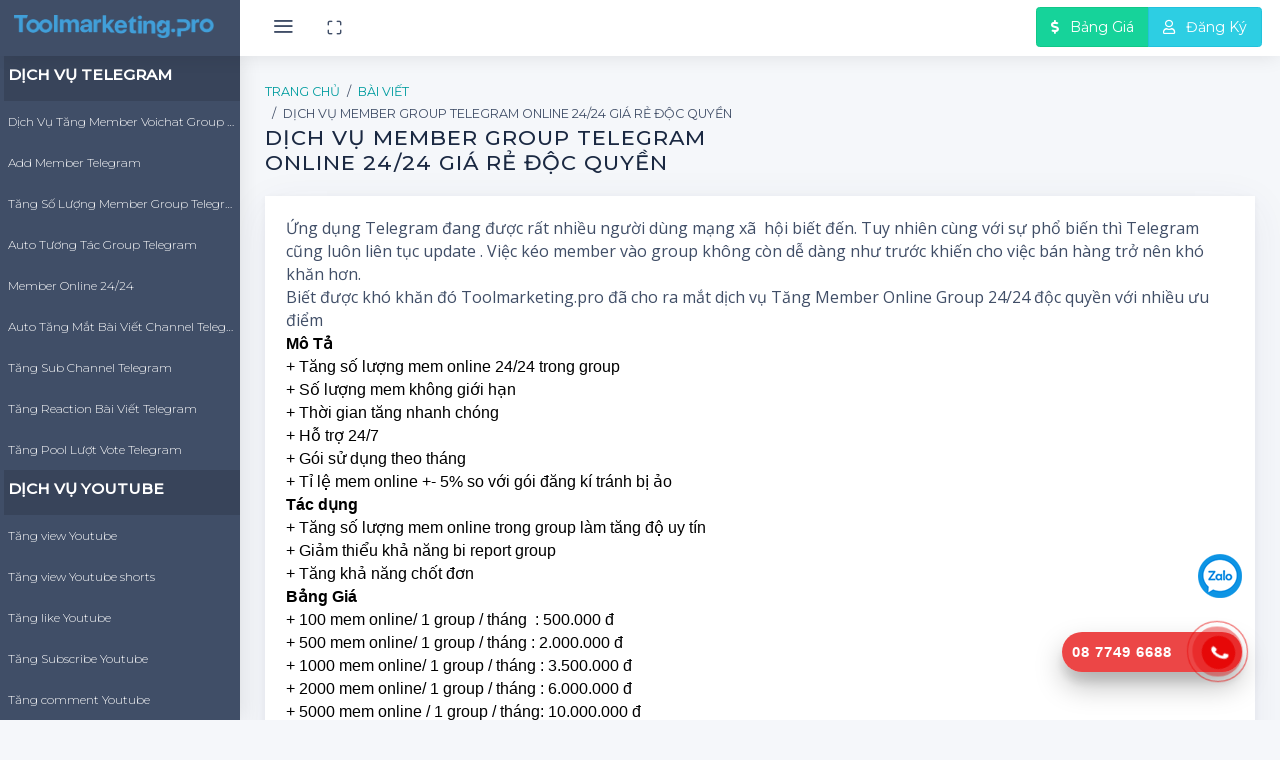

--- FILE ---
content_type: text/html; charset=UTF-8
request_url: https://toolmarketing.pro/p/dich-vu-member-group-telegram-online-2424-gia-re-doc-quyen-170
body_size: 212097
content:
<!DOCTYPE html>
<html class="loading" lang="vi" data-textdirection="ltr">

<head>
    <meta http-equiv="Content-Type" content="text/html; charset=UTF-8">
    <meta http-equiv="X-UA-Compatible" content="IE=edge">
    <meta name="viewport" content="width=device-width, initial-scale=1.0, user-scalable=0, minimal-ui">
    <meta name="description"
        content="Dịch Vụ Mạng Xã Hội ISOCIAL:
toolmarketing chuyên cung cấp các dịch vụ: Tăng like bài viết facebook, share bài viết trên facebook, tăng comment, tăng mắt xem livestream, seo map, quản cáo facebook, quảng cáo google....
Hotline 08 7749 6688">
    <meta name="author" content="toolmrketing">
    <title>Dịch Vụ Member Group Telegram Online 24/24 Giá Rẻ Độc Quyền</title>
    <link rel="apple-touch-icon" href="https://toolmarketing.pro/frontend/app-assets/images/ico/apple-icon-120.png">
    <link rel="shortcut icon" type="image/x-icon" href="https://toolmarketing.pro/frontend/app-assets/images/ico/favicon.ico">
    <link
        href="https://fonts.googleapis.com/css?family=Montserrat:300,300i,400,400i,500,500i%7COpen+Sans:300,300i,400,400i,600,600i,700,700i"
        rel="stylesheet">
        <link rel="stylesheet" href="https://cdnjs.cloudflare.com/ajax/libs/font-awesome/5.15.2/css/all.min.css"
            integrity="sha512-HK5fgLBL+xu6dm/Ii3z4xhlSUyZgTT9tuc/hSrtw6uzJOvgRr2a9jyxxT1ely+B+xFAmJKVSTbpM/CuL7qxO8w=="
            crossorigin="anonymous" />
    <!-- BEGIN VENDOR CSS-->
    <link rel="stylesheet" type="text/css" href="https://toolmarketing.pro/frontend/app-assets/css/vendors.css">
    <link rel="stylesheet" type="text/css"
        href="https://toolmarketing.pro/frontend/app-assets/vendors/css/charts/jquery-jvectormap-2.0.3.css">
    <link rel="stylesheet" type="text/css" href="https://toolmarketing.pro/frontend/app-assets/vendors/css/charts/morris.css">
    <link rel="stylesheet" type="text/css" href="https://toolmarketing.pro/frontend/app-assets/vendors/css/extensions/unslider.css">
    <link rel="stylesheet" type="text/css"
        href="https://toolmarketing.pro/frontend/app-assets/vendors/css/weather-icons/climacons.min.css">
    <!-- END VENDOR CSS-->
    <!-- BEGIN STACK CSS-->
    <link rel="stylesheet" type="text/css" href="https://toolmarketing.pro/frontend/app-assets/css/app.css">
    <link rel="stylesheet" type="text/css" href="https://toolmarketing.pro/frontend/app-assets/css/core/colors/palette-gradient.css">
    <!-- END STACK CSS-->
    <!-- BEGIN Page Level CSS-->
    <link rel="stylesheet" type="text/css"
        href="https://toolmarketing.pro/frontend/app-assets/css/core/menu/menu-types/vertical-menu.css">
    <!-- link(rel='stylesheet', type='text/css', href=app_assets_path+'/css'+rtl+'/pages/users.css')-->
    <!-- END Page Level CSS-->
    <!-- BEGIN Custom CSS-->
    <!-- add after bootstrap.min.css -->
    <link rel="stylesheet" href="https://cdn.rawgit.com/afeld/bootstrap-toc/v1.0.1/dist/bootstrap-toc.min.css" />
        <link rel="stylesheet" type="text/css" href="https://toolmarketing.pro/frontend/assets/css/style.css">
    <link rel="stylesheet" type="text/css" href="https://toolmarketing.pro/frontend/assets/css/parsley.css">

    <!-- END Custom CSS-->
    <!-- Global site tag (gtag.js) - Google Analytics -->
    <script async src="https://www.googletagmanager.com/gtag/js?id=G-9CXH1F4QZ3"></script>
    <script>
        window.dataLayer = window.dataLayer || [];
        function gtag(){dataLayer.push(arguments);}
        gtag('js', new Date());

        gtag('config', 'G-9CXH1F4QZ3');
    </script>
    <style>
        .pulsate-bck {
                -webkit-animation: pulsate-bck 0.5s cubic-bezier(0.600, -0.280, 0.735, 0.045) infinite forwards;
                        animation: pulsate-bck 0.5s cubic-bezier(0.600, -0.280, 0.735, 0.045) infinite forwards;
            }
            @-webkit-keyframes pulsate-bck {
            0% {
                -webkit-transform: scale(1);
                        transform: scale(1);
            }
            50% {
                -webkit-transform: scale(0.9);
                        transform: scale(0.9);
            }
            100% {
                -webkit-transform: scale(1);
                        transform: scale(1);
            }
            }
    </style>
    <script async src="https://pagead2.googlesyndication.com/pagead/js/adsbygoogle.js?client=ca-pub-1416619249392674"
    crossorigin="anonymous"></script>
</head>

<body class="vertical-layout vertical-menu 2-columns   menu-expanded fixed-navbar" data-open="click"
    data-menu="vertical-menu" data-col="2-columns">
    <!-- fixed-top-->
    <nav class="header-navbar navbar-expand-md navbar navbar-with-menu fixed-top navbar-semi-dark navbar-shadow">
        <div class="navbar-wrapper">
            <div class="navbar-header">
                <ul class="nav navbar-nav flex-row">
                    <li class="nav-item mobile-menu d-md-none mr-auto"><a
                            class="nav-link nav-menu-main menu-toggle hidden-xs" href="#"><i
                                class="ft-menu font-large-1"></i></a></li>
                    <li class="nav-item">
                        <a class="navbar-brand" href="/">
                            <img class="brand-logo" style="max-width:200px" alt="stack admin logo"
                                src="https://toolmarketing.pro/frontend/images/logo.png">
                        </a>
                    </li>
                    <li class="nav-item d-md-none">
                        <a class="nav-link open-navbar-container" data-toggle="collapse" data-target="#navbar-mobile"><i
                                class="fa fa-ellipsis-v"></i></a>
                    </li>
                </ul>
            </div>
            <div class="navbar-container content">
                <div class="collapse navbar-collapse" id="navbar-mobile">
                    <ul class="nav navbar-nav mr-auto float-left">
                        <li class="nav-item d-none d-md-block"><a class="nav-link nav-menu-main menu-toggle hidden-xs"
                                href="#"><i class="ft-menu"></i></a></li>
                        <li class="dropdown nav-item mega-dropdown">
                        </li>
                        <li class="nav-item d-none d-md-block"><a class="nav-link nav-link-expand" href="#"><i
                                    class="ficon ft-maximize"></i></a></li>
                        <li class="nav-item nav-search">
                        </li>
                    </ul>
                    <ul class="nav navbar-nav float-right">
                        
                        <li class="nav-item d-flex align-items-center">
                            <div class="btn-group btn-group-md">
                                <a href="/bang-gia" class="btn btn-success"><i class="fas fa-dollar-sign"></i> Bảng Giá</a>
                                <a href="https://zalo.me/0877496688" target="_blank" class="btn btn-info"> <i class="far fa-user"></i> Đăng Ký</a>
                            </div>

                        </li>
                    </ul>
                </div>
            </div>
        </div>
    </nav>
    <!-- ////////////////////////////////////////////////////////////////////////////-->
    <div class="main-menu menu-fixed menu-dark menu-accordion menu-shadow" data-scroll-to-active="true">
    <div class="main-menu-content">
        <ul class="navigation navigation-main" id="main-menu-navigation" data-menu="menu-navigation">
            
            <li class="nav-item parent-menu"><a href="#"><h2 class="text-uppercase font-medium-1 menu-title text-bold-600"
                data-i18n="">Dịch vụ telegram</h2></a>
                                                        <li class=" nav-item">
                    <a title="Dịch Vụ Tăng Member Voichat Group Telegram" class="" href="/dich-vu-telegram/dich-vu-tang-member-voichat-group-telegram-9">
                    <span class="menu-title" data-i18n="">Dịch Vụ Tăng Member Voichat Group Telegram</span></a>
                </li>
                                <li class=" nav-item">
                    <a title="Add Member Telegram" class="" href="/dich-vu-telegram/add-member-telegram-1">
                    <span class="menu-title" data-i18n="">Add Member Telegram</span></a>
                </li>
                                <li class=" nav-item">
                    <a title="Tăng Số Lượng Member Group Telegram" class="" href="/dich-vu-telegram/tang-so-luong-member-group-telegram-2">
                    <span class="menu-title" data-i18n="">Tăng Số Lượng Member Group Telegram</span></a>
                </li>
                                <li class=" nav-item">
                    <a title="Auto Tương Tác Group Telegram" class="" href="/dich-vu-telegram/auto-tuong-tac-group-telegram-3">
                    <span class="menu-title" data-i18n="">Auto Tương Tác Group Telegram</span></a>
                </li>
                                <li class=" nav-item">
                    <a title="Member Online 24/24" class="" href="/dich-vu-telegram/member-online-2424-4">
                    <span class="menu-title" data-i18n="">Member Online 24/24</span></a>
                </li>
                                <li class=" nav-item">
                    <a title="Auto Tăng Mắt Bài Viết Channel Telegram" class="" href="/dich-vu-telegram/auto-tang-mat-bai-viet-channel-telegram-5">
                    <span class="menu-title" data-i18n="">Auto Tăng Mắt Bài Viết Channel Telegram</span></a>
                </li>
                                <li class=" nav-item">
                    <a title="Tăng Sub Channel Telegram" class="" href="/dich-vu-telegram/tang-sub-channel-telegram-6">
                    <span class="menu-title" data-i18n="">Tăng Sub Channel Telegram</span></a>
                </li>
                                <li class=" nav-item">
                    <a title="Tăng Reaction Bài Viết Telegram" class="" href="/dich-vu-telegram/tang-reaction-bai-viet-telegram-7">
                    <span class="menu-title" data-i18n="">Tăng Reaction Bài Viết Telegram</span></a>
                </li>
                                <li class=" nav-item">
                    <a title="Tăng Pool Lượt Vote Telegram" class="" href="/dich-vu-telegram/tang-pool-luot-vote-telegram-8">
                    <span class="menu-title" data-i18n="">Tăng Pool Lượt Vote Telegram</span></a>
                </li>
                                        <li class="nav-item parent-menu"><a href="#">
                <h2 class="text-uppercase font-medium-1 menu-title text-bold-600" data-i18n="">Dịch Vụ Youtube</h2>
                </a>
            </li>
                                            <li class=" nav-item">
                    <a title="Tăng view Youtube" class="" href="/dich-vu-youtube/tang-view-youtube-9">
                    <span class="menu-title" data-i18n="">Tăng view Youtube</span></a>
                </li>
                                <li class=" nav-item">
                    <a title="Tăng view Youtube shorts" class="" href="/dich-vu-youtube/tang-view-youtube-shorts-8">
                    <span class="menu-title" data-i18n="">Tăng view Youtube shorts</span></a>
                </li>
                                <li class=" nav-item">
                    <a title="Tăng like Youtube" class="" href="/dich-vu-youtube/tang-like-youtube-7">
                    <span class="menu-title" data-i18n="">Tăng like Youtube</span></a>
                </li>
                                <li class=" nav-item">
                    <a title="Tăng Subscribe Youtube" class="" href="/dich-vu-youtube/tang-subscribe-youtube-6">
                    <span class="menu-title" data-i18n="">Tăng Subscribe Youtube</span></a>
                </li>
                                <li class=" nav-item">
                    <a title="Tăng comment Youtube" class="" href="/dich-vu-youtube/tang-comment-youtube-5">
                    <span class="menu-title" data-i18n="">Tăng comment Youtube</span></a>
                </li>
                                <li class=" nav-item">
                    <a title="Tăng dislike Youtube" class="" href="/dich-vu-youtube/tang-dislike-youtube-4">
                    <span class="menu-title" data-i18n="">Tăng dislike Youtube</span></a>
                </li>
                                <li class=" nav-item">
                    <a title="Tăng like comment Youtube" class="" href="/dich-vu-youtube/tang-like-comment-youtube-3">
                    <span class="menu-title" data-i18n="">Tăng like comment Youtube</span></a>
                </li>
                                <li class=" nav-item">
                    <a title="Tăng view live tream Youtube" class="" href="/dich-vu-youtube/tang-view-live-tream-youtube-2">
                    <span class="menu-title" data-i18n="">Tăng view live tream Youtube</span></a>
                </li>
                                <li class=" nav-item">
                    <a title="Mua giờ xem Youtube" class="" href="/dich-vu-youtube/mua-gio-xem-youtube-1">
                    <span class="menu-title" data-i18n="">Mua giờ xem Youtube</span></a>
                </li>
                                        <li class="nav-item parent-menu"><a href="#">
                <h2 class="text-uppercase font-medium-1 menu-title text-bold-600" data-i18n="">Dịch Vụ Twitter</h2>
                </a>
            </li>
                                            <li class=" nav-item">
                    <a title="Tăng Lượt Poolvote Twitter" class="" href="/dich-vu-twitter/tang-luot-poolvote-twitter-14">
                    <span class="menu-title" data-i18n="">Tăng Lượt Poolvote Twitter</span></a>
                </li>
                                <li class=" nav-item">
                    <a title="Tăng view live stream Twitter" class="" href="/dich-vu-twitter/tang-view-live-stream-twitter-13">
                    <span class="menu-title" data-i18n="">Tăng view live stream Twitter</span></a>
                </li>
                                <li class=" nav-item">
                    <a title="Tăng quote tweet Twitter" class="" href="/dich-vu-twitter/tang-quote-tweet-twitter">
                    <span class="menu-title" data-i18n="">Tăng quote tweet Twitter</span></a>
                </li>
                                <li class=" nav-item">
                    <a title="Tăng tweet Twitter" class="" href="/dich-vu-twitter/tang-tweet-twitter-8">
                    <span class="menu-title" data-i18n="">Tăng tweet Twitter</span></a>
                </li>
                                <li class=" nav-item">
                    <a title="Tăng Lượt Reetweet Trên Twitter" class="" href="/dich-vu-twitter/tang-luot-reetweet-tren-twitter-5">
                    <span class="menu-title" data-i18n="">Tăng Lượt Reetweet Trên Twitter</span></a>
                </li>
                                <li class=" nav-item">
                    <a title="Tăng Follow Twitter" class="" href="/dich-vu-twitter/tang-follow-twitter-4">
                    <span class="menu-title" data-i18n="">Tăng Follow Twitter</span></a>
                </li>
                                <li class=" nav-item">
                    <a title="Tăng Lượt Comment Trên Twitter" class="" href="/dich-vu-twitter/tang-luot-comment-tren-twitter-3">
                    <span class="menu-title" data-i18n="">Tăng Lượt Comment Trên Twitter</span></a>
                </li>
                                <li class=" nav-item">
                    <a title="Tăng Lượt Xem Twitter" class="" href="/dich-vu-twitter/tang-luot-xem-twitter-2">
                    <span class="menu-title" data-i18n="">Tăng Lượt Xem Twitter</span></a>
                </li>
                                <li class=" nav-item">
                    <a title="Tăng Lượt Like Twitter" class="" href="/dich-vu-twitter/tang-luot-like-twitter-1">
                    <span class="menu-title" data-i18n="">Tăng Lượt Like Twitter</span></a>
                </li>
                                        <li class="nav-item parent-menu"><a href="#">
                <h2 class="text-uppercase font-medium-1 menu-title text-bold-600" data-i18n="">Dịch Vụ Instagram</h2>
                </a>
            </li>
                                            <li class=" nav-item">
                    <a title="Lượt xem câu chuyện trên instagram" class="" href="/dich-vu-instagram/luot-xem-cau-chuyen-tren-instagram">
                    <span class="menu-title" data-i18n="">Lượt xem câu chuyện trên instagram</span></a>
                </li>
                                <li class=" nav-item">
                    <a title="Save Instagram" class="" href="/dich-vu-instagram/save-instagram">
                    <span class="menu-title" data-i18n="">Save Instagram</span></a>
                </li>
                                <li class=" nav-item">
                    <a title="Tăng view Instagram" class="" href="/dich-vu-instagram/tang-view-instagram">
                    <span class="menu-title" data-i18n="">Tăng view Instagram</span></a>
                </li>
                                <li class=" nav-item">
                    <a title="Tăng view live video Instagram" class="" href="/dich-vu-instagram/tang-view-live-video-instagram">
                    <span class="menu-title" data-i18n="">Tăng view live video Instagram</span></a>
                </li>
                                <li class=" nav-item">
                    <a title="Tăng bình luận bài viết Instagram" class="" href="/dich-vu-instagram/tang-binh-luan-bai-viet-instagram-3">
                    <span class="menu-title" data-i18n="">Tăng bình luận bài viết Instagram</span></a>
                </li>
                                <li class=" nav-item">
                    <a title="Tăng Like Bài Viết Instagram" class="" href="/dich-vu-instagram/tang-like-bai-viet-instagram-2">
                    <span class="menu-title" data-i18n="">Tăng Like Bài Viết Instagram</span></a>
                </li>
                                <li class=" nav-item">
                    <a title="Tăng Follow Instagram" class="" href="/dich-vu-instagram/tang-follow-instagram-1">
                    <span class="menu-title" data-i18n="">Tăng Follow Instagram</span></a>
                </li>
                                        <li class="nav-item parent-menu"><a href="#"><h2 class="text-uppercase font-medium-1 menu-title text-bold-600"
                data-i18n="">Dịch vụ discord</h2></a>
            </li>
                                            <li class=" nav-item">
                    <a title="DỊCH VỤ MEM ONLINE  ( 24/24) KÊNH DISCORD" class="" href="/dich-vu-discord/dich-vu-mem-online-2424-kenh-discord">
                    <span class="menu-title" data-i18n="">DỊCH VỤ MEM ONLINE  ( 24/24) KÊNH DISCORD</span></a>
                </li>
                                <li class=" nav-item">
                    <a title="Dịch Vụ Tăng Member Discord" class="" href="/dich-vu-discord/dich-vu-tang-member-discord-1">
                    <span class="menu-title" data-i18n="">Dịch Vụ Tăng Member Discord</span></a>
                </li>
                                        <li class="nav-item parent-menu"><a href="#"><h2 class="text-uppercase font-medium-1 menu-title text-bold-600"
                data-i18n="">Dịch vụ reddit</h2></a>
            </li>
                                            <li class=" nav-item">
                    <a title="Dịch Vụ Tăng Upvote Reddit" class="" href="/dich-vu-reddit/dich-vu-tang-upvote-reddit-7">
                    <span class="menu-title" data-i18n="">Dịch Vụ Tăng Upvote Reddit</span></a>
                </li>
                                <li class=" nav-item">
                    <a title="Dịch Vụ Tăng Follow Reddit" class="" href="/dich-vu-reddit/dich-vu-tang-follow-reddit-6">
                    <span class="menu-title" data-i18n="">Dịch Vụ Tăng Follow Reddit</span></a>
                </li>
                                        <li class="nav-item parent-menu"><a href="#"><h2 class="text-uppercase font-medium-1 menu-title text-bold-600"
                        data-i18n="">Dịch vụ facebook</h2></a>
            </li>
                                            <li class=" nav-item">
                    <a title="Tăng like page Facebook" class="" href="/dich-vu-facebook/tang-like-page-facebook-13">
                    <span class="menu-title" data-i18n="">Tăng like page Facebook</span></a>
                </li>
                                <li class=" nav-item">
                    <a title="Chia sẻ bài viết Facebook" class="" href="/dich-vu-facebook/chia-se-bai-viet-facebook-12">
                    <span class="menu-title" data-i18n="">Chia sẻ bài viết Facebook</span></a>
                </li>
                                <li class=" nav-item">
                    <a title="Tăng bình luận viết Facebook" class="" href="/dich-vu-facebook/tang-binh-luan-viet-facebook-11">
                    <span class="menu-title" data-i18n="">Tăng bình luận viết Facebook</span></a>
                </li>
                                <li class=" nav-item">
                    <a title="Tăng Mắt Livestream" class="" href="/dich-vu-facebook/tang-mat-livestream-10">
                    <span class="menu-title" data-i18n="">Tăng Mắt Livestream</span></a>
                </li>
                                <li class=" nav-item">
                    <a title="Tăng Đánh Giá Fanpage" class="" href="/dich-vu-facebook/tang-danh-gia-fanpage-6">
                    <span class="menu-title" data-i18n="">Tăng Đánh Giá Fanpage</span></a>
                </li>
                                <li class=" nav-item">
                    <a title="Tăng số lượng thành viên nhóm" class="" href="/dich-vu-facebook/tang-so-luong-thanh-vien-nhom">
                    <span class="menu-title" data-i18n="">Tăng số lượng thành viên nhóm</span></a>
                </li>
                                <li class=" nav-item">
                    <a title="Tăng like bài viết Facebook" class="" href="/dich-vu-facebook/tang-like-bai-viet-facebook-8">
                    <span class="menu-title" data-i18n="">Tăng like bài viết Facebook</span></a>
                </li>
                                <li class=" nav-item">
                    <a title="Tăng follow- theo dõi trang cá nhân Facebook" class="" href="/dich-vu-facebook/tang-follow-theo-doi-trang-ca-nhan-facebook-9">
                    <span class="menu-title" data-i18n="">Tăng follow- theo dõi trang cá nhân Facebook</span></a>
                </li>
                                        <li class="nav-item parent-menu"><a href="#"><h2 class="text-uppercase font-medium-1 menu-title text-bold-600"
                data-i18n="">Dịch vụ linkedin</h2></a>
            </li>
                                            <li class=" nav-item">
                    <a title="Tăng like Linkedin" class="" href="/dich-vu-linkedin/tang-like-linkedin-3">
                    <span class="menu-title" data-i18n="">Tăng like Linkedin</span></a>
                </li>
                                <li class=" nav-item">
                    <a title="Tăng follow Linkedin" class="" href="/dich-vu-linkedin/tang-follow-linkedin-2">
                    <span class="menu-title" data-i18n="">Tăng follow Linkedin</span></a>
                </li>
                                <li class=" nav-item">
                    <a title="Tăng connection Linkedin" class="" href="/dich-vu-linkedin/tang-connection-linkedin-1">
                    <span class="menu-title" data-i18n="">Tăng connection Linkedin</span></a>
                </li>
                            
            <li class="nav-item parent-menu"><a href="#"><h2 class="text-uppercase font-medium-1 menu-title text-bold-600"
                data-i18n="">Dịch vụ tiktok</h2></a>
            </li>
                                            <li class=" nav-item">
                    <a title="DỊCH VỤ TĂNG FOLLOW TIKTOK" class="" href="/dich-vu-tiktok/dich-vu-tang-follow-tiktok-9">
                    <span class="menu-title" data-i18n="">DỊCH VỤ TĂNG FOLLOW TIKTOK</span></a>
                </li>
                                <li class=" nav-item">
                    <a title="DỊCH VỤ TĂNG LIKE VIDEO TIKTOK" class="" href="/dich-vu-tiktok/dich-vu-tang-like-video-tiktok-8">
                    <span class="menu-title" data-i18n="">DỊCH VỤ TĂNG LIKE VIDEO TIKTOK</span></a>
                </li>
                                <li class=" nav-item">
                    <a title="DỊCH VỤ TĂNG VIEW VIDEO TIKTOK" class="" href="/dich-vu-tiktok/dich-vu-tang-view-video-tiktok-7">
                    <span class="menu-title" data-i18n="">DỊCH VỤ TĂNG VIEW VIDEO TIKTOK</span></a>
                </li>
                                <li class=" nav-item">
                    <a title="Tăng Mắt Live Tream Theo Giờ" class="" href="/dich-vu-tiktok/tang-mat-live-tream-theo-gio-6">
                    <span class="menu-title" data-i18n="">Tăng Mắt Live Tream Theo Giờ</span></a>
                </li>
                                <li class=" nav-item">
                    <a title="Tăng mắt live tream TikTok theo tháng" class="" href="/dich-vu-tiktok/tang-mat-live-tream-tiktok-theo-thang-5">
                    <span class="menu-title" data-i18n="">Tăng mắt live tream TikTok theo tháng</span></a>
                </li>
                                <li class=" nav-item">
                    <a title="DỊCH VỤ TĂNG COMMENT TIKTOK" class="" href="/dich-vu-tiktok/dich-vu-tang-comment-tiktok-4">
                    <span class="menu-title" data-i18n="">DỊCH VỤ TĂNG COMMENT TIKTOK</span></a>
                </li>
                                <li class=" nav-item">
                    <a title="Tăng like video TikTok theo tháng" class="" href="/dich-vu-tiktok/tang-like-video-tiktok-theo-thang-3">
                    <span class="menu-title" data-i18n="">Tăng like video TikTok theo tháng</span></a>
                </li>
                                <li class=" nav-item">
                    <a title="Tăng view video theo tháng" class="" href="/dich-vu-tiktok/tang-view-video-theo-thang-2">
                    <span class="menu-title" data-i18n="">Tăng view video theo tháng</span></a>
                </li>
                                        
            <li class="nav-item parent-menu"><a href="#"><h2 class="text-uppercase font-medium-1 menu-title text-bold-600"
                data-i18n="">Dịch vụ shopee</h2></a>
            </li>
                                            <li class=" nav-item">
                    <a title="Tăng Follow Shopee" class="" href="/dich-vu-shopee/tang-follow-shopee-3">
                    <span class="menu-title" data-i18n="">Tăng Follow Shopee</span></a>
                </li>
                                <li class=" nav-item">
                    <a title="Tăng Like Shoppe" class="" href="/dich-vu-shopee/tang-like-shoppe-2">
                    <span class="menu-title" data-i18n="">Tăng Like Shoppe</span></a>
                </li>
                                <li class=" nav-item">
                    <a title="Tăng mắt live shope" class="" href="/dich-vu-shopee/tang-mat-live-shope-1">
                    <span class="menu-title" data-i18n="">Tăng mắt live shope</span></a>
                </li>
                                        <li class="nav-item parent-menu"><a href="#"><h2 class="text-uppercase font-medium-1 menu-title text-bold-600"
                data-i18n="">Dịch vụ sound cloud</h2></a>
            </li>
                                            <li class=" nav-item">
                    <a title="Tăng follow Soundcloud" class="" href="/dich-vu-sound-cloud/tang-follow-soundcloud-6">
                    <span class="menu-title" data-i18n="">Tăng follow Soundcloud</span></a>
                </li>
                                <li class=" nav-item">
                    <a title="Tăng play Soundcloud" class="" href="/dich-vu-sound-cloud/tang-play-soundcloud-5">
                    <span class="menu-title" data-i18n="">Tăng play Soundcloud</span></a>
                </li>
                                <li class=" nav-item">
                    <a title="Tăng combo Soundcloud" class="" href="/dich-vu-sound-cloud/tang-combo-soundcloud-4">
                    <span class="menu-title" data-i18n="">Tăng combo Soundcloud</span></a>
                </li>
                                <li class=" nav-item">
                    <a title="Tăng like Soundcloud" class="" href="/dich-vu-sound-cloud/tang-like-soundcloud-3">
                    <span class="menu-title" data-i18n="">Tăng like Soundcloud</span></a>
                </li>
                                <li class=" nav-item">
                    <a title="Tăng comment Soundcloud" class="" href="/dich-vu-sound-cloud/tang-comment-soundcloud-2">
                    <span class="menu-title" data-i18n="">Tăng comment Soundcloud</span></a>
                </li>
                                <li class=" nav-item">
                    <a title="Tăng Report Soundcloud" class="" href="/dich-vu-sound-cloud/tang-report-soundcloud-1">
                    <span class="menu-title" data-i18n="">Tăng Report Soundcloud</span></a>
                </li>
                                        <li class="nav-item parent-menu"><a href="#"><h2 class="text-uppercase font-medium-1 menu-title text-bold-600"
                data-i18n="">Dịch vụ mix cloud</h2></a>
            </li>
                                            <li class=" nav-item">
                    <a title="Tăng follow Mixcloud" class="" href="/dich-vu-mix-cloud/tang-follow-mixcloud-4">
                    <span class="menu-title" data-i18n="">Tăng follow Mixcloud</span></a>
                </li>
                                <li class=" nav-item">
                    <a title="Mua Play Mixcloud" class="" href="/dich-vu-mix-cloud/mua-play-mixcloud-3">
                    <span class="menu-title" data-i18n="">Mua Play Mixcloud</span></a>
                </li>
                                <li class=" nav-item">
                    <a title="Mua Favorite Mixcloud" class="" href="/dich-vu-mix-cloud/mua-favorite-mixcloud-2">
                    <span class="menu-title" data-i18n="">Mua Favorite Mixcloud</span></a>
                </li>
                                <li class=" nav-item">
                    <a title="Mua repost Mixcloud" class="" href="/dich-vu-mix-cloud/mua-repost-mixcloud-1">
                    <span class="menu-title" data-i18n="">Mua repost Mixcloud</span></a>
                </li>
                                        
            <li class="nav-item parent-menu"><a href="#">
                    <h2 class="text-uppercase font-medium-1 menu-title text-bold-600" data-i18n="">Các dịch vụ khác</h2>
                </a>
            </li>
            
            <li class="nav-item"><a target="_blank" href="//webgiaredoanhnghiep.com">
                    <i class="fa fa-globe"></i>
                    <span class="menu-title" data-i18n="">Dịch vụ thiết kế website</span>
                </a>
            </li>
            <li class="nav-item"><a href="/dich-vu-google/quang-cao">
                    <i class="fa fa-google"></i>
                    <span class="menu-title" data-i18n="">Dịch vụ quảng cáo Google Ads</span>
                </a>
            </li>
            <li class="nav-item"><a href="/dich-vu-google/seo-map">
                    <i class="fa fa-google"></i>
                    <span class="menu-title" data-i18n="">Dịch vụ Seo Map</span>
                </a>
            </li>
            <li class="nav-item parent-menu"><a href="#">
                    <h2 class="text-uppercase font-medium-1 menu-title text-bold-600" data-i18n="">Cho Thành Viên</h2>
                </a>
            </li>
            <li class="nav-item"><a href="/bang-gia">
                    <i class="fas fa-money-check-alt"></i>
                    <span class="menu-title" data-i18n="">Bảng Giá Cộng Tác Viên</span>
                </a>
            </li>
            <li class="nav-item"><a href="#">
                    <i class="fas fa-bullhorn"></i>
                    <span class="menu-title" data-i18n="">Thông Báo</span>
                </a>
            </li>
            <li class="nav-item"><a href="#">
                    <i class="fas fa-funnel-dollar"></i>
                    <span class="menu-title" data-i18n="">Giá Rẻ Mỗi Ngày</span>
                </a>
            </li>
            <li class="nav-item parent-menu">
                <a href="#">
                    <h2 class="text-uppercase font-medium-1 menu-title text-bold-600" data-i18n="">Liên Hệ</h2>
                </a>
            </li>
            <li class="nav-item">
                <a href="https://www.facebook.com/admintoolmarketing" target="_blank">
                    <i class="fab fa-facebook-square"></i>
                    <span class="menu-title" data-i18n="">Fanpage Marketing.pro</span>
                </a>
            </li>
            <li class="nav-item">
                <a href="https://www.facebook.com/toolmarketing.pro" target="_blank">
                    <i class="fa fa-user"></i>
                    <span class="menu-title" data-i18n="">Admin Marketing.pro</span>
                </a>
            </li>
            <li class="nav-item"><a href="/lien-he">
                    <i class="fas fa-hotel"></i>
                    <span class="menu-title" data-i18n="">Liên Hệ</span>
                </a>
            </li>
            <li class="nav-item parent-menu">
                <a href="#">
                    <h2 class="text-uppercase font-medium-1 menu-title text-bold-600" data-i18n="">Bài Viết</h2>
                </a>
            </li>
                            <li class="nav-item">
                    <a title="Hướng dẫn chi tiết cách tìm group trên Telegram" class=""
                        href="/p/huong-dan-chi-tiet-cach-tim-group-tren-telegram">
                        <span class="menu-title" data-i18n="">Hướng dẫn chi tiết cách tìm group trên Telegram</span>
                    </a>
                </li>
                            <li class="nav-item">
                    <a title="Cùng Automarketing phân tích những ưu điểm của dịch vụ seeding group Telegram" class=""
                        href="/p/cung-automarketing-phan-tich-nhung-uu-diem-cua-dich-vu-seeding-group-telegram">
                        <span class="menu-title" data-i18n="">Cùng Automarketing phân tích những ưu điểm của dịch vụ seeding group Telegram</span>
                    </a>
                </li>
                            <li class="nav-item">
                    <a title="Top 5 seeding Telegram hiệu quả nhất trên thị trường hiện nay" class=""
                        href="/p/top-5-seeding-telegram-hieu-qua-nhat-tren-thi-truong-hien-nay">
                        <span class="menu-title" data-i18n="">Top 5 seeding Telegram hiệu quả nhất trên thị trường hiện nay</span>
                    </a>
                </li>
                            <li class="nav-item">
                    <a title="Tăng reaction bài viết Telegram đơn giản với những cách sau" class=""
                        href="/p/tang-reaction-bai-viet-telegram-don-gian-voi-nhung-cach-sau">
                        <span class="menu-title" data-i18n="">Tăng reaction bài viết Telegram đơn giản với những cách sau</span>
                    </a>
                </li>
                            <li class="nav-item">
                    <a title="Có nên sử dụng Telegram hay không?" class=""
                        href="/p/co-nen-su-dung-telegram-hay-khong">
                        <span class="menu-title" data-i18n="">Có nên sử dụng Telegram hay không?</span>
                    </a>
                </li>
                            <li class="nav-item">
                    <a title="Cùng nhau tìm hiểu về Telegram và hoạt động của nó trên mạng xã hội" class=""
                        href="/p/cung-nhau-tim-hieu-ve-telegram-va-hoat-dong-cua-no-tren-mang-xa-hoi">
                        <span class="menu-title" data-i18n="">Cùng nhau tìm hiểu về Telegram và hoạt động của nó trên mạng xã hội</span>
                    </a>
                </li>
                            <li class="nav-item">
                    <a title="Phát triển group mạnh mẽ với dịch vụ Tăng số lượng member group Telegram" class=""
                        href="/p/phat-trien-group-manh-me-voi-dich-vu-tang-so-luong-member-group-telegram">
                        <span class="menu-title" data-i18n="">Phát triển group mạnh mẽ với dịch vụ Tăng số lượng member group Telegram</span>
                    </a>
                </li>
                            <li class="nav-item">
                    <a title="Tăng pool lượt vote Telegram nhanh chóng với một số cách hack sau" class=""
                        href="/p/tang-pool-luot-vote-telegram-nhanh-chong-voi-mot-so-cach-hack-sau">
                        <span class="menu-title" data-i18n="">Tăng pool lượt vote Telegram nhanh chóng với một số cách hack sau</span>
                    </a>
                </li>
                            <li class="nav-item">
                    <a title="Tăng số lượng cảm xúc cho bài viết với dịch vụ Tăng reaction bài viết Telegram" class=""
                        href="/p/tang-so-luong-cam-xuc-cho-bai-viet-voi-dich-vu-tang-reaction-bai-viet-telegram">
                        <span class="menu-title" data-i18n="">Tăng số lượng cảm xúc cho bài viết với dịch vụ Tăng reaction bài viết Telegram</span>
                    </a>
                </li>
                            <li class="nav-item">
                    <a title="Lọt top hót share với dịch vụ Tăng mắt bài viết Channel Telegram " class=""
                        href="/p/lot-top-hot-share-voi-dich-vu-tang-mat-bai-viet-channel-telegram">
                        <span class="menu-title" data-i18n="">Lọt top hót share với dịch vụ Tăng mắt bài viết Channel Telegram </span>
                    </a>
                </li>
                            <li class="nav-item">
                    <a title="Một số hiệu quả của việc Tăng sub channel Telegram" class=""
                        href="/p/mot-so-hieu-qua-cua-viec-tang-sub-channel-telegram">
                        <span class="menu-title" data-i18n="">Một số hiệu quả của việc Tăng sub channel Telegram</span>
                    </a>
                </li>
                            <li class="nav-item">
                    <a title="Trải nghiệm dịch vụ Member online 24/24 chất lượng tại Automarketing" class=""
                        href="/p/trai-nghiem-dich-vu-member-online-2424-chat-luong-tai-automarketing">
                        <span class="menu-title" data-i18n="">Trải nghiệm dịch vụ Member online 24/24 chất lượng tại Automarketing</span>
                    </a>
                </li>
                            <li class="nav-item">
                    <a title="Những ưu điểm của việc sử dụng dịch vụ Auto tương tác group Telegram" class=""
                        href="/p/nhung-uu-diem-cua-viec-su-dung-dich-vu-auto-tuong-tac-group-telegram">
                        <span class="menu-title" data-i18n="">Những ưu điểm của việc sử dụng dịch vụ Auto tương tác group Telegram</span>
                    </a>
                </li>
                            <li class="nav-item">
                    <a title="Tăng số lượng Member Group Telegram hiệu quả với những cách sau" class=""
                        href="/p/tang-so-luong-member-group-telegram-hieu-qua-voi-nhung-cach-sau">
                        <span class="menu-title" data-i18n="">Tăng số lượng Member Group Telegram hiệu quả với những cách sau</span>
                    </a>
                </li>
                            <li class="nav-item">
                    <a title="Làm sáng profile Telegram với dịch vụ Mua Member Telegram" class=""
                        href="/p/lam-sang-profile-telegram-voi-dich-vu-mua-member-telegram">
                        <span class="menu-title" data-i18n="">Làm sáng profile Telegram với dịch vụ Mua Member Telegram</span>
                    </a>
                </li>
                            <li class="nav-item">
                    <a title="Làm chủ quảng cáo trên Twitter dành cho người mới bắt đầu" class=""
                        href="/p/lam-chu-quang-cao-tren-twitter-danh-cho-nguoi-moi-bat-dau">
                        <span class="menu-title" data-i18n="">Làm chủ quảng cáo trên Twitter dành cho người mới bắt đầu</span>
                    </a>
                </li>
                            <li class="nav-item">
                    <a title="Hướng dẫn một số cách tạo Hashtag trên Twitter lọt top trending" class=""
                        href="/p/huong-dan-mot-so-cach-tao-hashtag-tren-twitter-lot-top-trending">
                        <span class="menu-title" data-i18n="">Hướng dẫn một số cách tạo Hashtag trên Twitter lọt top trending</span>
                    </a>
                </li>
                            <li class="nav-item">
                    <a title="Một số mẹo marketing hiệu quả trên Twitter" class=""
                        href="/p/mot-so-meo-marketing-hieu-qua-tren-twitter">
                        <span class="menu-title" data-i18n="">Một số mẹo marketing hiệu quả trên Twitter</span>
                    </a>
                </li>
                            <li class="nav-item">
                    <a title="Những lợi ích của Twitter trong kinh doanh, SEO, quảng bá thương hiệu" class=""
                        href="/p/nhung-loi-ich-cua-twitter-trong-kinh-doanh-seo-quang-ba-thuong-hieu">
                        <span class="menu-title" data-i18n="">Những lợi ích của Twitter trong kinh doanh, SEO, quảng bá thương hiệu</span>
                    </a>
                </li>
                            <li class="nav-item">
                    <a title="Tầm quan trọng của Twitter đối với doanh nghiệp" class=""
                        href="/p/tam-quan-trong-cua-twitter-doi-voi-doanh-nghiep">
                        <span class="menu-title" data-i18n="">Tầm quan trọng của Twitter đối với doanh nghiệp</span>
                    </a>
                </li>
                            <li class="nav-item">
                    <a title="Một vài tips giúp bạn có những trải nghiệm tuyệt vời trên Twitter" class=""
                        href="/p/mot-vai-tips-giup-ban-co-nhung-trai-nghiem-tuyet-voi-tren-twitter">
                        <span class="menu-title" data-i18n="">Một vài tips giúp bạn có những trải nghiệm tuyệt vời trên Twitter</span>
                    </a>
                </li>
                            <li class="nav-item">
                    <a title="Tăng tương tác Tweet hiệu quả với dịch vụ Mua Reweet Twitter" class=""
                        href="/p/tang-tuong-tac-tweet-hieu-qua-voi-dich-vu-mua-reweet-twitter">
                        <span class="menu-title" data-i18n="">Tăng tương tác Tweet hiệu quả với dịch vụ Mua Reweet Twitter</span>
                    </a>
                </li>
                            <li class="nav-item">
                    <a title="Cùng Automarketing điểm qua một vài lợi ích của việc Mua poolvote Twitter" class=""
                        href="/p/cung-automarketing-diem-qua-mot-vai-loi-ich-cua-viec-mua-poolvote-twitter">
                        <span class="menu-title" data-i18n="">Cùng Automarketing điểm qua một vài lợi ích của việc Mua poolvote Twitter</span>
                    </a>
                </li>
                            <li class="nav-item">
                    <a title="Những lý do không nên Mua Account Twitter đã có số lượng follow lớn" class=""
                        href="/p/nhung-ly-do-khong-nen-mua-account-twitter-da-co-so-luong-follow-lon">
                        <span class="menu-title" data-i18n="">Những lý do không nên Mua Account Twitter đã có số lượng follow lớn</span>
                    </a>
                </li>
                            <li class="nav-item">
                    <a title="Tăng mắt xem hiêu quả với dịch vụ Mua View Live Stream Twitter" class=""
                        href="/p/tang-mat-xem-hieu-qua-voi-dich-vu-mua-view-live-stream-twitter">
                        <span class="menu-title" data-i18n="">Tăng mắt xem hiêu quả với dịch vụ Mua View Live Stream Twitter</span>
                    </a>
                </li>
                            <li class="nav-item">
                    <a title="Địa chỉ cung cấp dịch vụ Mua Quote Twitter uy tín – Automarketing" class=""
                        href="/p/dia-chi-cung-cap-dich-vu-mua-quote-twitter-uy-tin-automarketing">
                        <span class="menu-title" data-i18n="">Địa chỉ cung cấp dịch vụ Mua Quote Twitter uy tín – Automarketing</span>
                    </a>
                </li>
                            <li class="nav-item">
                    <a title="Thu hút nhiều mắt xem hơn nữa với dịch vụ Tăng View Twitter" class=""
                        href="/p/thu-hut-nhieu-mat-xem-hon-nua-voi-dich-vu-tang-view-twitter">
                        <span class="menu-title" data-i18n="">Thu hút nhiều mắt xem hơn nữa với dịch vụ Tăng View Twitter</span>
                    </a>
                </li>
                            <li class="nav-item">
                    <a title="Tăng Comment Twitter – Dịch vụ làm cho Tweet của bạn lọt top trending" class=""
                        href="/p/tang-comment-twitter-dich-vu-lam-cho-tweet-cua-ban-lot-top-trending">
                        <span class="menu-title" data-i18n="">Tăng Comment Twitter – Dịch vụ làm cho Tweet của bạn lọt top trending</span>
                    </a>
                </li>
                            <li class="nav-item">
                    <a title="Đẩy mạnh chiến dịch quảng bá thương hiệu với dịch vụ Tăng Follow Twitter" class=""
                        href="/p/day-manh-chien-dich-quang-ba-thuong-hieu-voi-dich-vu-tang-follow-twitter">
                        <span class="menu-title" data-i18n="">Đẩy mạnh chiến dịch quảng bá thương hiệu với dịch vụ Tăng Follow Twitter</span>
                    </a>
                </li>
                            <li class="nav-item">
                    <a title="Bứt phá những dòng Tweet của bạn với dịch vụ Tăng Like Twitter" class=""
                        href="/p/but-pha-nhung-dong-tweet-cua-ban-voi-dich-vu-tang-like-twitter">
                        <span class="menu-title" data-i18n="">Bứt phá những dòng Tweet của bạn với dịch vụ Tăng Like Twitter</span>
                    </a>
                </li>
                            <li class="nav-item">
                    <a title="Cách hữu hiệu để bán được hàng trên Linkedin" class=""
                        href="/p/cach-huu-hieu-de-ban-duoc-hang-tren-linkedin">
                        <span class="menu-title" data-i18n="">Cách hữu hiệu để bán được hàng trên Linkedin</span>
                    </a>
                </li>
                            <li class="nav-item">
                    <a title="Lựa chọn nội dung trên Linkedin một cách thông minh" class=""
                        href="/p/lua-chon-noi-dung-tren-linkedin-mot-cach-thong-minh">
                        <span class="menu-title" data-i18n="">Lựa chọn nội dung trên Linkedin một cách thông minh</span>
                    </a>
                </li>
                            <li class="nav-item">
                    <a title="Cách sử dụng Linkedin hiệu quả để tìm công việc phù hợp" class=""
                        href="/p/cach-su-dung-linkedin-hieu-qua-de-tim-cong-viec-phu-hop">
                        <span class="menu-title" data-i18n="">Cách sử dụng Linkedin hiệu quả để tìm công việc phù hợp</span>
                    </a>
                </li>
                            <li class="nav-item">
                    <a title="Cách tạo profile Linkedin đúng chuẩn ghi điểm trong mắt nhà tuyển dụng" class=""
                        href="/p/cach-tao-profile-linkedin-dung-chuan-ghi-diem-trong-mat-nha-tuyen-dung">
                        <span class="menu-title" data-i18n="">Cách tạo profile Linkedin đúng chuẩn ghi điểm trong mắt nhà tuyển dụng</span>
                    </a>
                </li>
                            <li class="nav-item">
                    <a title="Cách tối ưu hóa tài khoản LinkedIn “chinh phục” nhà tuyển dụng" class=""
                        href="/p/cach-toi-uu-hoa-tai-khoan-linkedin-chinh-phuc-nha-tuyen-dung">
                        <span class="menu-title" data-i18n="">Cách tối ưu hóa tài khoản LinkedIn “chinh phục” nhà tuyển dụng</span>
                    </a>
                </li>
                            <li class="nav-item">
                    <a title="Một số chức năng mà Linkedin mang lại" class=""
                        href="/p/mot-so-chuc-nang-ma-linkedin-mang-lai">
                        <span class="menu-title" data-i18n="">Một số chức năng mà Linkedin mang lại</span>
                    </a>
                </li>
                            <li class="nav-item">
                    <a title="Sử dụng Linkedin hiệu quả với một số kinh nghiệm sau" class=""
                        href="/p/su-dung-linkedin-hieu-qua-voi-mot-so-kinh-nghiem-sau">
                        <span class="menu-title" data-i18n="">Sử dụng Linkedin hiệu quả với một số kinh nghiệm sau</span>
                    </a>
                </li>
                            <li class="nav-item">
                    <a title="Một số lời khuyên để mở rộng kết nối trên Linkedin hiệu quả" class=""
                        href="/p/mot-so-loi-khuyen-de-mo-rong-ket-noi-tren-linkedin-hieu-qua">
                        <span class="menu-title" data-i18n="">Một số lời khuyên để mở rộng kết nối trên Linkedin hiệu quả</span>
                    </a>
                </li>
                            <li class="nav-item">
                    <a title="Một số cách giúp việc sử dụng hashtag trên Linkedin trở nên đơn giản" class=""
                        href="/p/mot-so-cach-giup-viec-su-dung-hashtag-tren-linkedin-tro-nen-don-gian">
                        <span class="menu-title" data-i18n="">Một số cách giúp việc sử dụng hashtag trên Linkedin trở nên đơn giản</span>
                    </a>
                </li>
                            <li class="nav-item">
                    <a title="Tìm hiểu về Linkedin và lợi ích của việc sử dụng Linkedin" class=""
                        href="/p/tim-hieu-ve-linkedin-va-loi-ich-cua-viec-su-dung-linkedin">
                        <span class="menu-title" data-i18n="">Tìm hiểu về Linkedin và lợi ích của việc sử dụng Linkedin</span>
                    </a>
                </li>
                            <li class="nav-item">
                    <a title="Automarketing – Nơi mang đến dịch vụ Tăng Connection Linkedin chất lượng" class=""
                        href="/p/automarketing-noi-mang-den-dich-vu-tang-connection-linkedin-chat-luong">
                        <span class="menu-title" data-i18n="">Automarketing – Nơi mang đến dịch vụ Tăng Connection Linkedin chất lượng</span>
                    </a>
                </li>
                            <li class="nav-item">
                    <a title="Lợi ích quan trọng của việc Tăng Connection Linkedin" class=""
                        href="/p/loi-ich-quan-trong-cua-viec-tang-connection-linkedin">
                        <span class="menu-title" data-i18n="">Lợi ích quan trọng của việc Tăng Connection Linkedin</span>
                    </a>
                </li>
                            <li class="nav-item">
                    <a title="Tăng Connection Linkedin nhanh chóng, đơn giản với 4 cách sau" class=""
                        href="/p/tang-connection-linkedin-nhanh-chong-don-gian-voi-4-cach-sau">
                        <span class="menu-title" data-i18n="">Tăng Connection Linkedin nhanh chóng, đơn giản với 4 cách sau</span>
                    </a>
                </li>
                            <li class="nav-item">
                    <a title="Vì sao cần Tăng Like Linkedin cho bài post của mình?" class=""
                        href="/p/vi-sao-can-tang-like-linkedin-cho-bai-post-cua-minh">
                        <span class="menu-title" data-i18n="">Vì sao cần Tăng Like Linkedin cho bài post của mình?</span>
                    </a>
                </li>
                            <li class="nav-item">
                    <a title="Giải pháp nâng tầm hiệu quả thương hiệu với dịch vụ Tăng Follow Linkedin" class=""
                        href="/p/giai-phap-nang-tam-hieu-qua-thuong-hieu-voi-dich-vu-tang-follow-linkedin">
                        <span class="menu-title" data-i18n="">Giải pháp nâng tầm hiệu quả thương hiệu với dịch vụ Tăng Follow Linkedin</span>
                    </a>
                </li>
                            <li class="nav-item">
                    <a title="4 thủ thuật giúp sử dụng Twitter một cách hiệu quả, chuyên nghiệp" class=""
                        href="/p/4-thu-thuat-giup-su-dung-twitter-mot-cach-hieu-qua-chuyen-nghiep">
                        <span class="menu-title" data-i18n="">4 thủ thuật giúp sử dụng Twitter một cách hiệu quả, chuyên nghiệp</span>
                    </a>
                </li>
                            <li class="nav-item">
                    <a title="Những lý do khiến doanh nghiệp nên thực hiện Marketing trên Twitter" class=""
                        href="/p/nhung-ly-do-khien-doanh-nghiep-nen-thuc-hien-marketing-tren-twitter">
                        <span class="menu-title" data-i18n="">Những lý do khiến doanh nghiệp nên thực hiện Marketing trên Twitter</span>
                    </a>
                </li>
                            <li class="nav-item">
                    <a title="Tận dụng triệt để Twitter để Marketing cho thương hiệu" class=""
                        href="/p/tan-dung-triet-de-twitter-de-marketing-cho-thuong-hieu">
                        <span class="menu-title" data-i18n="">Tận dụng triệt để Twitter để Marketing cho thương hiệu</span>
                    </a>
                </li>
                            <li class="nav-item">
                    <a title="Những lợi ích của việc Marketing hiệu quả trên Twitter" class=""
                        href="/p/nhung-loi-ich-cua-viec-marketing-hieu-qua-tren-twitter">
                        <span class="menu-title" data-i18n="">Những lợi ích của việc Marketing hiệu quả trên Twitter</span>
                    </a>
                </li>
                            <li class="nav-item">
                    <a title="Một số mẹo Marketing hiệu quả trên Twitter năm 2023" class=""
                        href="/p/mot-so-meo-marketing-hieu-qua-tren-twitter-nam-2023">
                        <span class="menu-title" data-i18n="">Một số mẹo Marketing hiệu quả trên Twitter năm 2023</span>
                    </a>
                </li>
                            <li class="nav-item">
                    <a title="Tối ưu SEO cho profile Twitter của bạn với 5 cách sau" class=""
                        href="/p/toi-uu-seo-cho-profile-twitter-cua-ban-voi-5-cach-sau">
                        <span class="menu-title" data-i18n="">Tối ưu SEO cho profile Twitter của bạn với 5 cách sau</span>
                    </a>
                </li>
                            <li class="nav-item">
                    <a title="Dịch vụ Mua Poolvote Twitter có những ưu điểm vượt trội nào?" class=""
                        href="/p/dich-vu-mua-poolvote-twitter-co-nhung-uu-diem-vuot-troi-nao">
                        <span class="menu-title" data-i18n="">Dịch vụ Mua Poolvote Twitter có những ưu điểm vượt trội nào?</span>
                    </a>
                </li>
                            <li class="nav-item">
                    <a title="Cùng Automarketing khám phá ngay dịch vụ Mua Account Twitter" class=""
                        href="/p/cung-automarketing-kham-pha-ngay-dich-vu-mua-account-twitter">
                        <span class="menu-title" data-i18n="">Cùng Automarketing khám phá ngay dịch vụ Mua Account Twitter</span>
                    </a>
                </li>
                            <li class="nav-item">
                    <a title="Những lợi ích quan trọng của việc Mua View Live Stream Twitter" class=""
                        href="/p/nhung-loi-ich-quan-trong-cua-viec-mua-view-live-stream-twitter">
                        <span class="menu-title" data-i18n="">Những lợi ích quan trọng của việc Mua View Live Stream Twitter</span>
                    </a>
                </li>
                            <li class="nav-item">
                    <a title="Làm cho Tweet của bạn được lên xu hướng với dịch vụ Mua View Twitter" class=""
                        href="/p/lam-cho-tweet-cua-ban-duoc-len-xu-huong-voi-dich-vu-mua-view-twitter">
                        <span class="menu-title" data-i18n="">Làm cho Tweet của bạn được lên xu hướng với dịch vụ Mua View Twitter</span>
                    </a>
                </li>
                            <li class="nav-item">
                    <a title="Cùng nâng cấp account Twitter lên 1 phiên bản mới với dịch vụ Mua Quote Tweet Twitter" class=""
                        href="/p/cung-nang-cap-account-twitter-len-1-phien-ban-moi-voi-dich-vu-mua-quote-tweet-twitter">
                        <span class="menu-title" data-i18n="">Cùng nâng cấp account Twitter lên 1 phiên bản mới với dịch vụ Mua Quote Tweet Twitter</span>
                    </a>
                </li>
                            <li class="nav-item">
                    <a title="Tăng Comment Twitter – giải pháp hoàn hảo cho việc tăng trưởng profile Twitter" class=""
                        href="/p/tang-comment-twitter-giai-phap-hoan-hao-cho-viec-tang-truong-profile-twitter">
                        <span class="menu-title" data-i18n="">Tăng Comment Twitter – giải pháp hoàn hảo cho việc tăng trưởng profile Twitter</span>
                    </a>
                </li>
                            <li class="nav-item">
                    <a title="Những tips Tăng Follow Twitter giúp Tweet của bạn trở nên ấn tượng hơn" class=""
                        href="/p/nhung-tips-tang-follow-twitter-giup-tweet-cua-ban-tro-nen-an-tuong-hon">
                        <span class="menu-title" data-i18n="">Những tips Tăng Follow Twitter giúp Tweet của bạn trở nên ấn tượng hơn</span>
                    </a>
                </li>
                            <li class="nav-item">
                    <a title="Phát triển thương hiệu cá nhân nhanh chóng với dịch vụ Mua Like Twitter" class=""
                        href="/p/phat-trien-thuong-hieu-ca-nhan-nhanh-chong-voi-dich-vu-mua-like-twitter">
                        <span class="menu-title" data-i18n="">Phát triển thương hiệu cá nhân nhanh chóng với dịch vụ Mua Like Twitter</span>
                    </a>
                </li>
                            <li class="nav-item">
                    <a title="Phá đảo profile cá nhân với dịch vụ Mua Retweet Twitter" class=""
                        href="/p/pha-dao-profile-ca-nhan-voi-dich-vu-mua-retweet-twitter">
                        <span class="menu-title" data-i18n="">Phá đảo profile cá nhân với dịch vụ Mua Retweet Twitter</span>
                    </a>
                </li>
                            <li class="nav-item">
                    <a title="Tầm quan trọng của dịch vụ Auto tương tác Telegram đối với dự án crypto" class=""
                        href="/p/tam-quan-trong-cua-dich-vu-auto-tuong-tac-telegram-doi-voi-du-an-crypto-282">
                        <span class="menu-title" data-i18n="">Tầm quan trọng của dịch vụ Auto tương tác Telegram đối với dự án crypto</span>
                    </a>
                </li>
                            <li class="nav-item">
                    <a title="Tạo dựng một account thật chỉnh chu, thu về hàng nghìn Follow Reddit bằng những mẹo vặt ít ai biết" class=""
                        href="/p/tao-dung-mot-account-that-chinh-chu-thu-ve-hang-nghin-follow-reddit-bang-nhung-meo-vat-it-ai-biet-280">
                        <span class="menu-title" data-i18n="">Tạo dựng một account thật chỉnh chu, thu về hàng nghìn Follow Reddit bằng những mẹo vặt ít ai biết</span>
                    </a>
                </li>
                            <li class="nav-item">
                    <a title="Bật mí cho bạn những cách tăng View Youtube Shorts" class=""
                        href="/p/bat-mi-cho-ban-nhung-cach-tang-view-youtube-shorts-279">
                        <span class="menu-title" data-i18n="">Bật mí cho bạn những cách tăng View Youtube Shorts</span>
                    </a>
                </li>
                            <li class="nav-item">
                    <a title="Trở thành bài post được quan tâm nhất chỉ bằng một số mẹo giúp tăng Comment Instagram hoàn toàn miễn phí" class=""
                        href="/p/tro-thanh-bai-post-duoc-quan-tam-nhat-chi-bang-mot-so-meo-giup-tang-comment-instagram-hoan-toan-mien-phi-278">
                        <span class="menu-title" data-i18n="">Trở thành bài post được quan tâm nhất chỉ bằng một số mẹo giúp tăng Comment Instagram hoàn toàn miễn phí</span>
                    </a>
                </li>
                            <li class="nav-item">
                    <a title="Bạn có muốn trở thành con cưng của Youtube nhờ sở hữu lượt view khủng chỉ với một cái click chuột?" class=""
                        href="/p/ban-co-muon-tro-thanh-con-cung-cua-youtube-nho-so-huu-luot-view-khung-chi-voi-mot-cai-click-chuot-277">
                        <span class="menu-title" data-i18n="">Bạn có muốn trở thành con cưng của Youtube nhờ sở hữu lượt view khủng chỉ với một cái click chuột?</span>
                    </a>
                </li>
                            <li class="nav-item">
                    <a title="Tăng Member Discord mang đến cho bạn những hiệu quả gì?" class=""
                        href="/p/tang-member-discord-mang-den-cho-ban-nhung-hieu-qua-gi-276">
                        <span class="menu-title" data-i18n="">Tăng Member Discord mang đến cho bạn những hiệu quả gì?</span>
                    </a>
                </li>
                            <li class="nav-item">
                    <a title="Những điều bạn nên biết về hệ thống quảng cáo tiền điện tử của dự án Crypto" class=""
                        href="/p/nhung-dieu-ban-nen-biet-ve-he-thong-quang-cao-tien-dien-tu-cua-du-an-crypto-275">
                        <span class="menu-title" data-i18n="">Những điều bạn nên biết về hệ thống quảng cáo tiền điện tử của dự án Crypto</span>
                    </a>
                </li>
                            <li class="nav-item">
                    <a title="Các phương pháp quảng cáo tiền điện tử hàng đầu bạn nên tập trung khai thác" class=""
                        href="/p/cac-phuong-phap-quang-cao-tien-dien-tu-hang-dau-ban-nen-tap-trung-khai-thac-274">
                        <span class="menu-title" data-i18n="">Các phương pháp quảng cáo tiền điện tử hàng đầu bạn nên tập trung khai thác</span>
                    </a>
                </li>
                            <li class="nav-item">
                    <a title="Tìm kiếm đơn vị cung cấp dịch vụ marketing chất lượng cho dự án crypto" class=""
                        href="/p/tim-kiem-don-vi-cung-cap-dich-vu-marketing-chat-luong-cho-du-an-crypto-273">
                        <span class="menu-title" data-i18n="">Tìm kiếm đơn vị cung cấp dịch vụ marketing chất lượng cho dự án crypto</span>
                    </a>
                </li>
                            <li class="nav-item">
                    <a title="Những ưu điểm của dịch vụ Member online 24/24" class=""
                        href="/p/nhung-uu-diem-cua-dich-vu-member-online-2424-272">
                        <span class="menu-title" data-i18n="">Những ưu điểm của dịch vụ Member online 24/24</span>
                    </a>
                </li>
                            <li class="nav-item">
                    <a title="Những tips giúp bạn Tăng Follow Twitter hiệu quả" class=""
                        href="/p/nhung-tips-giup-ban-tang-follow-twitter-hieu-qua-271">
                        <span class="menu-title" data-i18n="">Những tips giúp bạn Tăng Follow Twitter hiệu quả</span>
                    </a>
                </li>
                            <li class="nav-item">
                    <a title="Lợi ích của dịch vụ tăng Upvote Reddit" class=""
                        href="/p/loi-ich-cua-dich-vu-tang-upvote-reddit-270">
                        <span class="menu-title" data-i18n="">Lợi ích của dịch vụ tăng Upvote Reddit</span>
                    </a>
                </li>
                            <li class="nav-item">
                    <a title="7 cách Tăng Follow Twitter hiệu quả mà dễ dàng" class=""
                        href="/p/7-cach-tang-follow-twitter-hieu-qua-ma-de-dang-269">
                        <span class="menu-title" data-i18n="">7 cách Tăng Follow Twitter hiệu quả mà dễ dàng</span>
                    </a>
                </li>
                            <li class="nav-item">
                    <a title="Tạo nên thương hiệu của riêng mình với dịch vụ Mua member Telegram" class=""
                        href="/p/tao-nen-thuong-hieu-cua-rieng-minh-voi-dich-vu-mua-member-telegram-268">
                        <span class="menu-title" data-i18n="">Tạo nên thương hiệu của riêng mình với dịch vụ Mua member Telegram</span>
                    </a>
                </li>
                            <li class="nav-item">
                    <a title="Tăng mắt bài viết channel Telegram - dịch vụ thu hút sự quan tâm của thị trường" class=""
                        href="/p/tang-mat-bai-viet-channel-telegram-dich-vu-thu-hut-su-quan-tam-cua-thi-truong-267">
                        <span class="menu-title" data-i18n="">Tăng mắt bài viết channel Telegram - dịch vụ thu hút sự quan tâm của thị trường</span>
                    </a>
                </li>
                            <li class="nav-item">
                    <a title="Làm sáng profile của bạn bằng việc Mua Follow Twitter" class=""
                        href="/p/lam-sang-profile-cua-ban-bang-viec-mua-follow-twitter-266">
                        <span class="menu-title" data-i18n="">Làm sáng profile của bạn bằng việc Mua Follow Twitter</span>
                    </a>
                </li>
                            <li class="nav-item">
                    <a title="Những lợi ích khi sử dụng dịch vụ mua member Telegram" class=""
                        href="/p/nhung-loi-ich-khi-su-dung-dich-vu-mua-member-telegram-265">
                        <span class="menu-title" data-i18n="">Những lợi ích khi sử dụng dịch vụ mua member Telegram</span>
                    </a>
                </li>
                            <li class="nav-item">
                    <a title="Dịch vụ tăng mắt xem live Youtube hot nhất năm 2022" class=""
                        href="/p/dich-vu-tang-mat-xem-live-youtube-hot-nhat-nam-2022-264">
                        <span class="menu-title" data-i18n="">Dịch vụ tăng mắt xem live Youtube hot nhất năm 2022</span>
                    </a>
                </li>
                            <li class="nav-item">
                    <a title="Mua View Instagram giá rẻ liệu có nên hay không?" class=""
                        href="/p/mua-view-instagram-gia-re-lieu-co-nen-hay-khong-263">
                        <span class="menu-title" data-i18n="">Mua View Instagram giá rẻ liệu có nên hay không?</span>
                    </a>
                </li>
                            <li class="nav-item">
                    <a title="Tạo những video viral với dịch vụ mua view live video instagram" class=""
                        href="/p/tao-nhung-video-viral-voi-dich-vu-mua-view-live-video-instagram-262">
                        <span class="menu-title" data-i18n="">Tạo những video viral với dịch vụ mua view live video instagram</span>
                    </a>
                </li>
                            <li class="nav-item">
                    <a title="Trở thành bài viết xu hướng trên Instagram bằng dịch vụ mua Like Ig" class=""
                        href="/p/tro-thanh-bai-viet-xu-huong-tren-instagram-bang-dich-vu-mua-like-ig-261">
                        <span class="menu-title" data-i18n="">Trở thành bài viết xu hướng trên Instagram bằng dịch vụ mua Like Ig</span>
                    </a>
                </li>
                            <li class="nav-item">
                    <a title="Trở thành một hot Instagram bằng cách tăng Follow của bạn" class=""
                        href="/p/tro-thanh-mot-hot-instagram-bang-cach-tang-follow-cua-ban-260">
                        <span class="menu-title" data-i18n="">Trở thành một hot Instagram bằng cách tăng Follow của bạn</span>
                    </a>
                </li>
                            <li class="nav-item">
                    <a title="Dịch vụ tăng Comment Instagram hot nhất năm 2022" class=""
                        href="/p/dich-vu-tang-comment-instagram-hot-nhat-nam-2022-259">
                        <span class="menu-title" data-i18n="">Dịch vụ tăng Comment Instagram hot nhất năm 2022</span>
                    </a>
                </li>
                            <li class="nav-item">
                    <a title="Mách bạn mẹo thông minh giúp tăng Member Discord thần tốc" class=""
                        href="/p/mach-ban-meo-thong-minh-giup-tang-member-discord-than-toc-258">
                        <span class="menu-title" data-i18n="">Mách bạn mẹo thông minh giúp tăng Member Discord thần tốc</span>
                    </a>
                </li>
                            <li class="nav-item">
                    <a title="Tăng thứ hạng tìm kiếm trên Facebook bằng việc Tăng số lượng đánh giá page" class=""
                        href="/p/tang-thu-hang-tim-kiem-tren-facebook-bang-viec-tang-so-luong-danh-gia-page-257">
                        <span class="menu-title" data-i18n="">Tăng thứ hạng tìm kiếm trên Facebook bằng việc Tăng số lượng đánh giá page</span>
                    </a>
                </li>
                            <li class="nav-item">
                    <a title="Phát triển cộng đồng Discord của bạn nhờ dịch vụ tăng Discord" class=""
                        href="/p/phat-trien-cong-dong-discord-cua-ban-nho-dich-vu-tang-discord-256">
                        <span class="menu-title" data-i18n="">Phát triển cộng đồng Discord của bạn nhờ dịch vụ tăng Discord</span>
                    </a>
                </li>
                            <li class="nav-item">
                    <a title="Tăng số lượng mắt live stream - Giải pháp mang lại doanh thu khủng trên Tiktok" class=""
                        href="/p/tang-so-luong-mat-live-stream-giai-phap-mang-lai-doanh-thu-khung-tren-tiktok-255">
                        <span class="menu-title" data-i18n="">Tăng số lượng mắt live stream - Giải pháp mang lại doanh thu khủng trên Tiktok</span>
                    </a>
                </li>
                            <li class="nav-item">
                    <a title="Những lý do nên mua Follow Tiktok và thời điểm thích hợp để mua" class=""
                        href="/p/nhung-ly-do-nen-mua-follow-tiktok-va-thoi-diem-thich-hop-de-mua-254">
                        <span class="menu-title" data-i18n="">Những lý do nên mua Follow Tiktok và thời điểm thích hợp để mua</span>
                    </a>
                </li>
                            <li class="nav-item">
                    <a title="Tại sao Mua Retweet Twitter lại quan trọng và cần thiết?" class=""
                        href="/p/tai-sao-mua-retweet-twitter-lai-quan-trong-va-can-thiet-253">
                        <span class="menu-title" data-i18n="">Tại sao Mua Retweet Twitter lại quan trọng và cần thiết?</span>
                    </a>
                </li>
                            <li class="nav-item">
                    <a title="Tăng khả năng chốt đơn hàng với dịch vụ Mua view live stream Twitter" class=""
                        href="/p/tang-kha-nang-chot-don-hang-voi-dich-vu-mua-view-live-stream-twitter-252">
                        <span class="menu-title" data-i18n="">Tăng khả năng chốt đơn hàng với dịch vụ Mua view live stream Twitter</span>
                    </a>
                </li>
                            <li class="nav-item">
                    <a title="Cập nhật bảng giá dịch vụ mua like Twitter MỚI NHẤT 2022 tạim Toolmarketing" class=""
                        href="/p/cap-nhat-bang-gia-dich-vu-mua-like-twitter-moi-nhat-2022-taim-toolmarketing-251">
                        <span class="menu-title" data-i18n="">Cập nhật bảng giá dịch vụ mua like Twitter MỚI NHẤT 2022 tạim Toolmarketing</span>
                    </a>
                </li>
                            <li class="nav-item">
                    <a title="Khám giá về dịch vụ Mua Like Twitter" class=""
                        href="/p/kham-gia-ve-dich-vu-mua-like-twitter-250">
                        <span class="menu-title" data-i18n="">Khám giá về dịch vụ Mua Like Twitter</span>
                    </a>
                </li>
                            <li class="nav-item">
                    <a title="Tăng Upvote Reddit - Giải pháp tốt nhất, quyết định vị trí hiển thị bài viết" class=""
                        href="/p/tang-upvote-reddit-giai-phap-tot-nhat-quyet-dinh-vi-tri-hien-thi-bai-viet-249">
                        <span class="menu-title" data-i18n="">Tăng Upvote Reddit - Giải pháp tốt nhất, quyết định vị trí hiển thị bài viết</span>
                    </a>
                </li>
                            <li class="nav-item">
                    <a title="Mua like twitter ở đâu uy tín, có chính sách bảo hành tốt?" class=""
                        href="/p/mua-like-twitter-o-dau-uy-tin-co-chinh-sach-bao-hanh-tot-248">
                        <span class="menu-title" data-i18n="">Mua like twitter ở đâu uy tín, có chính sách bảo hành tốt?</span>
                    </a>
                </li>
                            <li class="nav-item">
                    <a title="Tăng Follow Instagram và những điều bạn cần biết rõ!" class=""
                        href="/p/tang-follow-instagram-va-nhung-dieu-ban-can-biet-ro-247">
                        <span class="menu-title" data-i18n="">Tăng Follow Instagram và những điều bạn cần biết rõ!</span>
                    </a>
                </li>
                            <li class="nav-item">
                    <a title="Reddit là gì? Làm thế nào để tăng follow Reddit?" class=""
                        href="/p/reddit-la-gi-lam-the-nao-de-tang-follow-reddit-246">
                        <span class="menu-title" data-i18n="">Reddit là gì? Làm thế nào để tăng follow Reddit?</span>
                    </a>
                </li>
                            <li class="nav-item">
                    <a title="5 cách giúp tăng follow Twitter hiệu quả 100% mà không tốn nhiều chi phí" class=""
                        href="/p/5-cach-giup-tang-follow-twitter-hieu-qua-100-ma-khong-ton-nhieu-chi-phi-245">
                        <span class="menu-title" data-i18n="">5 cách giúp tăng follow Twitter hiệu quả 100% mà không tốn nhiều chi phí</span>
                    </a>
                </li>
                            <li class="nav-item">
                    <a title="Làm thế nào tăng Follow Twitter ổn định, chất lượng và an toàn cho account?" class=""
                        href="/p/lam-the-nao-tang-follow-twitter-on-dinh-chat-luong-va-an-toan-cho-account-244">
                        <span class="menu-title" data-i18n="">Làm thế nào tăng Follow Twitter ổn định, chất lượng và an toàn cho account?</span>
                    </a>
                </li>
                            <li class="nav-item">
                    <a title="Mua member telegram giá rẻ, uy tín hàng đầu với ưu đãi tốt nhất" class=""
                        href="/p/mua-member-telegram-gia-re-uy-tin-hang-dau-voi-uu-dai-tot-nhat-243">
                        <span class="menu-title" data-i18n="">Mua member telegram giá rẻ, uy tín hàng đầu với ưu đãi tốt nhất</span>
                    </a>
                </li>
                            <li class="nav-item">
                    <a title="Lợi ích của việc hack like page mà bạn không nên bỏ qua" class=""
                        href="/p/loi-ich-cua-viec-hack-like-page-ma-ban-khong-nen-bo-qua-242">
                        <span class="menu-title" data-i18n="">Lợi ích của việc hack like page mà bạn không nên bỏ qua</span>
                    </a>
                </li>
                            <li class="nav-item">
                    <a title="Ưu điểm khi sử dụng dịch vụ tự động post bài vào group mà bạn nên biết" class=""
                        href="/p/uu-diem-khi-su-dung-dich-vu-tu-dong-post-bai-vao-group-ma-ban-nen-biet-241">
                        <span class="menu-title" data-i18n="">Ưu điểm khi sử dụng dịch vụ tự động post bài vào group mà bạn nên biết</span>
                    </a>
                </li>
                            <li class="nav-item">
                    <a title="Lợi ích của việc hack bình luận bài viết trong Group kèm ảnh mà bạn không nên bỏ qua" class=""
                        href="/p/loi-ich-cua-viec-hack-binh-luan-bai-viet-trong-group-kem-anh-ma-ban-khong-nen-bo-qua-240">
                        <span class="menu-title" data-i18n="">Lợi ích của việc hack bình luận bài viết trong Group kèm ảnh mà bạn không nên bỏ qua</span>
                    </a>
                </li>
                            <li class="nav-item">
                    <a title="Các lợi ích khi hack follow trang cá nhân Facebook mà bạn không nên bỏ qua" class=""
                        href="/p/cac-loi-ich-khi-hack-follow-trang-ca-nhan-facebook-ma-ban-khong-nen-bo-qua-239">
                        <span class="menu-title" data-i18n="">Các lợi ích khi hack follow trang cá nhân Facebook mà bạn không nên bỏ qua</span>
                    </a>
                </li>
                            <li class="nav-item">
                    <a title="Tự hack vip like bài viết theo tháng tại nhà hiệu quả" class=""
                        href="/p/tu-hack-vip-like-bai-viet-theo-thang-tai-nha-hieu-qua-238">
                        <span class="menu-title" data-i18n="">Tự hack vip like bài viết theo tháng tại nhà hiệu quả</span>
                    </a>
                </li>
                            <li class="nav-item">
                    <a title="Ưu điểm khi hack vip like clone giá rẻ mà bạn không nên bỏ qua" class=""
                        href="/p/uu-diem-khi-hack-vip-like-clone-gia-re-ma-ban-khong-nen-bo-qua-237">
                        <span class="menu-title" data-i18n="">Ưu điểm khi hack vip like clone giá rẻ mà bạn không nên bỏ qua</span>
                    </a>
                </li>
                            <li class="nav-item">
                    <a title="Lý do mà bạn cần hack follow tài khoản Twitter cho profile" class=""
                        href="/p/ly-do-ma-ban-can-hack-follow-tai-khoan-twitter-cho-profile-236">
                        <span class="menu-title" data-i18n="">Lý do mà bạn cần hack follow tài khoản Twitter cho profile</span>
                    </a>
                </li>
                            <li class="nav-item">
                    <a title="Lý do khiến Hack reweet bài viết Twitter là cần thiết? Mua ở đâu là hợp lý?" class=""
                        href="/p/ly-do-khien-hack-reweet-bai-viet-twitter-la-can-thiet-mua-o-dau-la-hop-ly-235">
                        <span class="menu-title" data-i18n="">Lý do khiến Hack reweet bài viết Twitter là cần thiết? Mua ở đâu là hợp lý?</span>
                    </a>
                </li>
                            <li class="nav-item">
                    <a title="Mua View bài viết Twitter giá rẻ uy tín 2022" class=""
                        href="/p/mua-view-bai-viet-twitter-gia-re-uy-tin-2022-234">
                        <span class="menu-title" data-i18n="">Mua View bài viết Twitter giá rẻ uy tín 2022</span>
                    </a>
                </li>
                            <li class="nav-item">
                    <a title="Tăng tỷ lệ chốt đơn hàng với dịch vụ hack View live stream Twitter" class=""
                        href="/p/tang-ty-le-chot-don-hang-voi-dich-vu-hack-view-live-stream-twitter-233">
                        <span class="menu-title" data-i18n="">Tăng tỷ lệ chốt đơn hàng với dịch vụ hack View live stream Twitter</span>
                    </a>
                </li>
                            <li class="nav-item">
                    <a title="Tự động hack comment Instagram tại nhà nhanh chóng nhất" class=""
                        href="/p/tu-dong-hack-comment-instagram-tai-nha-nhanh-chong-nhat-232">
                        <span class="menu-title" data-i18n="">Tự động hack comment Instagram tại nhà nhanh chóng nhất</span>
                    </a>
                </li>
                            <li class="nav-item">
                    <a title="Dịch vụ hack like Instagram uy tín nhất hiện nay" class=""
                        href="/p/dich-vu-hack-like-instagram-uy-tin-nhat-hien-nay-231">
                        <span class="menu-title" data-i18n="">Dịch vụ hack like Instagram uy tín nhất hiện nay</span>
                    </a>
                </li>
                            <li class="nav-item">
                    <a title="Tăng lượt vote Twitter nhanh chóng 2022" class=""
                        href="/p/tang-luot-vote-twitter-nhanh-chong-2022-230">
                        <span class="menu-title" data-i18n="">Tăng lượt vote Twitter nhanh chóng 2022</span>
                    </a>
                </li>
                            <li class="nav-item">
                    <a title="Dịch vụ hack like Twitter giá rẻ bạn nên tham khảo" class=""
                        href="/p/dich-vu-hack-like-twitter-gia-re-ban-nen-tham-khao-229">
                        <span class="menu-title" data-i18n="">Dịch vụ hack like Twitter giá rẻ bạn nên tham khảo</span>
                    </a>
                </li>
                            <li class="nav-item">
                    <a title="Combo hack like Twitter và hack Follow Twitter giá rẻ nhất 2022" class=""
                        href="/p/combo-hack-like-twitter-va-hack-follow-twitter-gia-re-nhat-2022-228">
                        <span class="menu-title" data-i18n="">Combo hack like Twitter và hack Follow Twitter giá rẻ nhất 2022</span>
                    </a>
                </li>
                            <li class="nav-item">
                    <a title="Tăng khách hàng bằng cách hack like Twitter nhanh chóng 2022" class=""
                        href="/p/tang-khach-hang-bang-cach-hack-like-twitter-nhanh-chong-2022-227">
                        <span class="menu-title" data-i18n="">Tăng khách hàng bằng cách hack like Twitter nhanh chóng 2022</span>
                    </a>
                </li>
                            <li class="nav-item">
                    <a title="Tăng Follow Twitter nhanh chóng với cách làm sau" class=""
                        href="/p/tang-follow-twitter-nhanh-chong-voi-cach-lam-sau-226">
                        <span class="menu-title" data-i18n="">Tăng Follow Twitter nhanh chóng với cách làm sau</span>
                    </a>
                </li>
                            <li class="nav-item">
                    <a title="Dịch vụ hack vote bài viết Twitter hiện nay" class=""
                        href="/p/dich-vu-hack-vote-bai-viet-twitter-hien-nay-225">
                        <span class="menu-title" data-i18n="">Dịch vụ hack vote bài viết Twitter hiện nay</span>
                    </a>
                </li>
                            <li class="nav-item">
                    <a title="Hack like Twitter ở đâu uy tín bây giờ?" class=""
                        href="/p/hack-like-twitter-o-dau-uy-tin-bay-gio-224">
                        <span class="menu-title" data-i18n="">Hack like Twitter ở đâu uy tín bây giờ?</span>
                    </a>
                </li>
                            <li class="nav-item">
                    <a title="Có nên hack Follow Twitter không? Tại sao?" class=""
                        href="/p/co-nen-hack-follow-twitter-khong-tai-sao-223">
                        <span class="menu-title" data-i18n="">Có nên hack Follow Twitter không? Tại sao?</span>
                    </a>
                </li>
                            <li class="nav-item">
                    <a title="Cách tăng thành viên tự nhiên trong nhóm Telegram mới nhất" class=""
                        href="/p/cach-tang-thanh-vien-tu-nhien-trong-nhom-telegram-moi-nhat-222">
                        <span class="menu-title" data-i18n="">Cách tăng thành viên tự nhiên trong nhóm Telegram mới nhất</span>
                    </a>
                </li>
                            <li class="nav-item">
                    <a title="Top 5 cách kéo member Telegram được bật mí dưới đây" class=""
                        href="/p/top-5-cach-keo-member-telegram-duoc-bat-mi-duoi-day-221">
                        <span class="menu-title" data-i18n="">Top 5 cách kéo member Telegram được bật mí dưới đây</span>
                    </a>
                </li>
                            <li class="nav-item">
                    <a title="Thu hút người dùng hơn với dịch vụ tăng Subcribe Telegram uy tín 2022" class=""
                        href="/p/thu-hut-nguoi-dung-hon-voi-dich-vu-tang-subcribe-telegram-uy-tin-2022-220">
                        <span class="menu-title" data-i18n="">Thu hút người dùng hơn với dịch vụ tăng Subcribe Telegram uy tín 2022</span>
                    </a>
                </li>
                            <li class="nav-item">
                    <a title="Tiết kiệm thời gian hơn với dịch vụ tương tác tự động Telegram" class=""
                        href="/p/tiet-kiem-thoi-gian-hon-voi-dich-vu-tuong-tac-tu-dong-telegram-219">
                        <span class="menu-title" data-i18n="">Tiết kiệm thời gian hơn với dịch vụ tương tác tự động Telegram</span>
                    </a>
                </li>
                            <li class="nav-item">
                    <a title="Lôi cuốn nhiều khách hàng hơn dành cho dân Coin với dịch vụ Telegram" class=""
                        href="/p/loi-cuon-nhieu-khach-hang-hon-danh-cho-dan-coin-voi-dich-vu-telegram-218">
                        <span class="menu-title" data-i18n="">Lôi cuốn nhiều khách hàng hơn dành cho dân Coin với dịch vụ Telegram</span>
                    </a>
                </li>
                            <li class="nav-item">
                    <a title="Combo dịch vụ View Like Comment Youtube uy tín hiện nay" class=""
                        href="/p/combo-dich-vu-view-like-comment-youtube-uy-tin-hien-nay-217">
                        <span class="menu-title" data-i18n="">Combo dịch vụ View Like Comment Youtube uy tín hiện nay</span>
                    </a>
                </li>
                            <li class="nav-item">
                    <a title="Phương pháp tăng lượt đăng ký Youtube mà bạn không nên bỏ qua" class=""
                        href="/p/phuong-phap-tang-luot-dang-ky-youtube-ma-ban-khong-nen-bo-qua-216">
                        <span class="menu-title" data-i18n="">Phương pháp tăng lượt đăng ký Youtube mà bạn không nên bỏ qua</span>
                    </a>
                </li>
                            <li class="nav-item">
                    <a title="Tại sao mua like Twitter Tweet lại cần thiết?" class=""
                        href="/p/tai-sao-mua-like-twitter-tweet-lai-can-thiet-215">
                        <span class="menu-title" data-i18n="">Tại sao mua like Twitter Tweet lại cần thiết?</span>
                    </a>
                </li>
                            <li class="nav-item">
                    <a title="Combo dịch vụ View Twitter uy tín giá rẻ" class=""
                        href="/p/combo-dich-vu-view-twitter-uy-tin-gia-re-214">
                        <span class="menu-title" data-i18n="">Combo dịch vụ View Twitter uy tín giá rẻ</span>
                    </a>
                </li>
                            <li class="nav-item">
                    <a title="Nên mua dịch vụ Quote Twitter hay không? Địa chỉ mua Quote Twitter uy tín?" class=""
                        href="/p/nen-mua-dich-vu-quote-twitter-hay-khong-dia-chi-mua-quote-twitter-uy-tin-213">
                        <span class="menu-title" data-i18n="">Nên mua dịch vụ Quote Twitter hay không? Địa chỉ mua Quote Twitter uy tín?</span>
                    </a>
                </li>
                            <li class="nav-item">
                    <a title="Nâng cao tỉ lệ chốt đơn với dịch vụ View Live Stream Twitter" class=""
                        href="/p/nang-cao-ti-le-chot-don-voi-dich-vu-view-live-stream-twitter-212">
                        <span class="menu-title" data-i18n="">Nâng cao tỉ lệ chốt đơn với dịch vụ View Live Stream Twitter</span>
                    </a>
                </li>
                            <li class="nav-item">
                    <a title="Ưu điểm khi sử dụng dịch vụ mua Tweet? Địa chỉ mua Tweet uy tín hiện nay?" class=""
                        href="/p/uu-diem-khi-su-dung-dich-vu-mua-tweet-dia-chi-mua-tweet-uy-tin-hien-nay-211">
                        <span class="menu-title" data-i18n="">Ưu điểm khi sử dụng dịch vụ mua Tweet? Địa chỉ mua Tweet uy tín hiện nay?</span>
                    </a>
                </li>
                            <li class="nav-item">
                    <a title="Các lợi ích của dịch vụ like và comment Twitter" class=""
                        href="/p/cac-loi-ich-cua-dich-vu-like-va-comment-twitter-210">
                        <span class="menu-title" data-i18n="">Các lợi ích của dịch vụ like và comment Twitter</span>
                    </a>
                </li>
                            <li class="nav-item">
                    <a title="Lợi ích của combo dịch vụ Youtube mà bạn nên biết" class=""
                        href="/p/loi-ich-cua-combo-dich-vu-youtube-ma-ban-nen-biet-209">
                        <span class="menu-title" data-i18n="">Lợi ích của combo dịch vụ Youtube mà bạn nên biết</span>
                    </a>
                </li>
                            <li class="nav-item">
                    <a title="Các lợi ích khi mua View Youtube Shorts cho video mà bạn nên biết" class=""
                        href="/p/cac-loi-ich-khi-mua-view-youtube-shorts-cho-video-ma-ban-nen-biet-208">
                        <span class="menu-title" data-i18n="">Các lợi ích khi mua View Youtube Shorts cho video mà bạn nên biết</span>
                    </a>
                </li>
                            <li class="nav-item">
                    <a title="Hữu ích của việc tăng Comment tự động cho Youtube mà bạn nên biết" class=""
                        href="/p/huu-ich-cua-viec-tang-comment-tu-dong-cho-youtube-ma-ban-nen-biet-207">
                        <span class="menu-title" data-i18n="">Hữu ích của việc tăng Comment tự động cho Youtube mà bạn nên biết</span>
                    </a>
                </li>
                            <li class="nav-item">
                    <a title="Một số lợi ích khi sử dụng dịch vụ tăng Like Youtube mà bạn không nên bỏ qua" class=""
                        href="/p/mot-so-loi-ich-khi-su-dung-dich-vu-tang-like-youtube-ma-ban-khong-nen-bo-qua-206">
                        <span class="menu-title" data-i18n="">Một số lợi ích khi sử dụng dịch vụ tăng Like Youtube mà bạn không nên bỏ qua</span>
                    </a>
                </li>
                            <li class="nav-item">
                    <a title="Các ưu điểm khi sử dụng combo dịch vụ Subscribe View Youtube mà bạn nên biết" class=""
                        href="/p/cac-uu-diem-khi-su-dung-combo-dich-vu-subscribe-view-youtube-ma-ban-nen-biet-205">
                        <span class="menu-title" data-i18n="">Các ưu điểm khi sử dụng combo dịch vụ Subscribe View Youtube mà bạn nên biết</span>
                    </a>
                </li>
                            <li class="nav-item">
                    <a title="Tăng lượt tiếp cận với dịch vụ buff view instagram tại Toolpromarketing" class=""
                        href="/p/tang-luot-tiep-can-voi-dich-vu-buff-view-instagram-tai-toolpromarketing-204">
                        <span class="menu-title" data-i18n="">Tăng lượt tiếp cận với dịch vụ buff view instagram tại Toolpromarketing</span>
                    </a>
                </li>
                            <li class="nav-item">
                    <a title="Dịch vụ Instagram không thể thiếu khi bán hàng online" class=""
                        href="/p/dich-vu-instagram-khong-the-thieu-khi-ban-hang-online-203">
                        <span class="menu-title" data-i18n="">Dịch vụ Instagram không thể thiếu khi bán hàng online</span>
                    </a>
                </li>
                            <li class="nav-item">
                    <a title="Ưu điểm khi sử dụng dịch vụ tăng số lượng member trong Group Telegram" class=""
                        href="/p/uu-diem-khi-su-dung-dich-vu-tang-so-luong-member-trong-group-telegram-202">
                        <span class="menu-title" data-i18n="">Ưu điểm khi sử dụng dịch vụ tăng số lượng member trong Group Telegram</span>
                    </a>
                </li>
                            <li class="nav-item">
                    <a title="Tăng độ uy tín và khả năng chốt đơn với dịch vụ add mem Telegram" class=""
                        href="/p/tang-do-uy-tin-va-kha-nang-chot-don-voi-dich-vu-add-mem-telegram-201">
                        <span class="menu-title" data-i18n="">Tăng độ uy tín và khả năng chốt đơn với dịch vụ add mem Telegram</span>
                    </a>
                </li>
                            <li class="nav-item">
                    <a title="Bật mí dịch vụ tăng Pool lượt vote Telegram uy tín" class=""
                        href="/p/bat-mi-dich-vu-tang-pool-luot-vote-telegram-uy-tin-200">
                        <span class="menu-title" data-i18n="">Bật mí dịch vụ tăng Pool lượt vote Telegram uy tín</span>
                    </a>
                </li>
                            <li class="nav-item">
                    <a title="Telegram là gì? 5 lý do bạn nên tạo tài khoản Telegram" class=""
                        href="/p/telegram-la-gi-5-ly-do-ban-nen-tao-tai-khoan-telegram-199">
                        <span class="menu-title" data-i18n="">Telegram là gì? 5 lý do bạn nên tạo tài khoản Telegram</span>
                    </a>
                </li>
                            <li class="nav-item">
                    <a title="Mua View Twitter giá rẻ uy tín 2022" class=""
                        href="/p/mua-view-twitter-gia-re-uy-tin-2022-198">
                        <span class="menu-title" data-i18n="">Mua View Twitter giá rẻ uy tín 2022</span>
                    </a>
                </li>
                            <li class="nav-item">
                    <a title="Lợi ích khi mua like Twitter dành cho Tweet của bạn" class=""
                        href="/p/loi-ich-khi-mua-like-twitter-danh-cho-tweet-cua-ban-197">
                        <span class="menu-title" data-i18n="">Lợi ích khi mua like Twitter dành cho Tweet của bạn</span>
                    </a>
                </li>
                            <li class="nav-item">
                    <a title="Tại sao cần mua Retweet Twitter? Mua ở đâu giá tốt?" class=""
                        href="/p/tai-sao-can-mua-retweet-twitter-mua-o-dau-gia-tot-196">
                        <span class="menu-title" data-i18n="">Tại sao cần mua Retweet Twitter? Mua ở đâu giá tốt?</span>
                    </a>
                </li>
                            <li class="nav-item">
                    <a title="Mua Giờ Xem Youtube có lợi ích gì?" class=""
                        href="/p/mua-gio-xem-youtube-co-loi-ich-gi-195">
                        <span class="menu-title" data-i18n="">Mua Giờ Xem Youtube có lợi ích gì?</span>
                    </a>
                </li>
                            <li class="nav-item">
                    <a title="Có nên mua view Youtube hay không?" class=""
                        href="/p/co-nen-mua-view-youtube-hay-khong-194">
                        <span class="menu-title" data-i18n="">Có nên mua view Youtube hay không?</span>
                    </a>
                </li>
                            <li class="nav-item">
                    <a title="Lý Do Nên Mua View Youtube Shorts Cho Video Của Bạn" class=""
                        href="/p/ly-do-nen-mua-view-youtube-shorts-cho-video-cua-ban-193">
                        <span class="menu-title" data-i18n="">Lý Do Nên Mua View Youtube Shorts Cho Video Của Bạn</span>
                    </a>
                </li>
                            <li class="nav-item">
                    <a title="Các lợi ích khi buff view instagram mà bạn nên biết" class=""
                        href="/p/cac-loi-ich-khi-buff-view-instagram-ma-ban-nen-biet-192">
                        <span class="menu-title" data-i18n="">Các lợi ích khi buff view instagram mà bạn nên biết</span>
                    </a>
                </li>
                            <li class="nav-item">
                    <a title="Ưu điểm khi sử dụng dịch vụ tăng Like Youtube mà bạn nên biết" class=""
                        href="/p/uu-diem-khi-su-dung-dich-vu-tang-like-youtube-ma-ban-nen-biet-191">
                        <span class="menu-title" data-i18n="">Ưu điểm khi sử dụng dịch vụ tăng Like Youtube mà bạn nên biết</span>
                    </a>
                </li>
                            <li class="nav-item">
                    <a title="Chi Tiết Về Combo Dịch Vụ Subscribe View Youtube Mà Bạn Không Nên Bỏ Qua" class=""
                        href="/p/chi-tiet-ve-combo-dich-vu-subscribe-view-youtube-ma-ban-khong-nen-bo-qua-190">
                        <span class="menu-title" data-i18n="">Chi Tiết Về Combo Dịch Vụ Subscribe View Youtube Mà Bạn Không Nên Bỏ Qua</span>
                    </a>
                </li>
                            <li class="nav-item">
                    <a title="Tăng view Live Stream Youtube uy tín và an toàn cho dân" class=""
                        href="/p/tang-view-live-stream-youtube-uy-tin-va-an-toan-cho-dan-189">
                        <span class="menu-title" data-i18n="">Tăng view Live Stream Youtube uy tín và an toàn cho dân</span>
                    </a>
                </li>
                            <li class="nav-item">
                    <a title="Các ưu điểm của việc kéo Follow Instagram mà bạn nên biết" class=""
                        href="/p/cac-uu-diem-cua-viec-keo-follow-instagram-ma-ban-nen-biet-188">
                        <span class="menu-title" data-i18n="">Các ưu điểm của việc kéo Follow Instagram mà bạn nên biết</span>
                    </a>
                </li>
                            <li class="nav-item">
                    <a title="Các lợi ích khi buff view instagram mà bạn nên biết" class=""
                        href="/p/cac-loi-ich-khi-buff-view-instagram-ma-ban-nen-biet-187">
                        <span class="menu-title" data-i18n="">Các lợi ích khi buff view instagram mà bạn nên biết</span>
                    </a>
                </li>
                            <li class="nav-item">
                    <a title="Các lợi ích khi tăng Like Instagram mà bạn nên biết" class=""
                        href="/p/cac-loi-ich-khi-tang-like-instagram-ma-ban-nen-biet-186">
                        <span class="menu-title" data-i18n="">Các lợi ích khi tăng Like Instagram mà bạn nên biết</span>
                    </a>
                </li>
                            <li class="nav-item">
                    <a title="Dịch vụ tăng mem voice chat Group Telegram" class=""
                        href="/p/dich-vu-tang-mem-voice-chat-group-telegram-185">
                        <span class="menu-title" data-i18n="">Dịch vụ tăng mem voice chat Group Telegram</span>
                    </a>
                </li>
                            <li class="nav-item">
                    <a title="Dịch vụ tăng mắt bài viết Chanel Telegram" class=""
                        href="/p/dich-vu-tang-mat-bai-viet-chanel-telegram-184">
                        <span class="menu-title" data-i18n="">Dịch vụ tăng mắt bài viết Chanel Telegram</span>
                    </a>
                </li>
                            <li class="nav-item">
                    <a title="Những điều bạn cần biết khi sử dụng dịch vụ tăng số lượng member trong Group Telegram" class=""
                        href="/p/nhung-dieu-ban-can-biet-khi-su-dung-dich-vu-tang-so-luong-member-trong-group-telegram-183">
                        <span class="menu-title" data-i18n="">Những điều bạn cần biết khi sử dụng dịch vụ tăng số lượng member trong Group Telegram</span>
                    </a>
                </li>
                            <li class="nav-item">
                    <a title="Có nên dùng dịch vụ auto tương tác group Telegram không?" class=""
                        href="/p/co-nen-dung-dich-vu-auto-tuong-tac-group-telegram-khong-182">
                        <span class="menu-title" data-i18n="">Có nên dùng dịch vụ auto tương tác group Telegram không?</span>
                    </a>
                </li>
                            <li class="nav-item">
                    <a title="Combo dịch vụ Telegram + Twitter giá tốt cho dân Coin" class=""
                        href="/p/combo-dich-vu-telegram-twitter-gia-tot-cho-dan-coin-181">
                        <span class="menu-title" data-i18n="">Combo dịch vụ Telegram + Twitter giá tốt cho dân Coin</span>
                    </a>
                </li>
                            <li class="nav-item">
                    <a title="Combo dịch vụ Twitter giá rẻ dành cho người mới bắt đầu" class=""
                        href="/p/combo-dich-vu-twitter-gia-re-danh-cho-nguoi-moi-bat-dau-180">
                        <span class="menu-title" data-i18n="">Combo dịch vụ Twitter giá rẻ dành cho người mới bắt đầu</span>
                    </a>
                </li>
                            <li class="nav-item">
                    <a title="Cùng đến với những lợi ích khi mua like Twitter dành cho Tweet của bạn" class=""
                        href="/p/cung-den-voi-nhung-loi-ich-khi-mua-like-twitter-danh-cho-tweet-cua-ban-179">
                        <span class="menu-title" data-i18n="">Cùng đến với những lợi ích khi mua like Twitter dành cho Tweet của bạn</span>
                    </a>
                </li>
                            <li class="nav-item">
                    <a title="Dịch vụ mua Retweet Twitter giá tốt? Ở đâu là uy tín?" class=""
                        href="/p/dich-vu-mua-retweet-twitter-gia-tot-o-dau-la-uy-tin-178">
                        <span class="menu-title" data-i18n="">Dịch vụ mua Retweet Twitter giá tốt? Ở đâu là uy tín?</span>
                    </a>
                </li>
                            <li class="nav-item">
                    <a title="Top 3 dịch vụ Telegram nên có để xây dựng Group uy tín" class=""
                        href="/p/top-3-dich-vu-telegram-nen-co-de-xay-dung-group-uy-tin-177">
                        <span class="menu-title" data-i18n="">Top 3 dịch vụ Telegram nên có để xây dựng Group uy tín</span>
                    </a>
                </li>
                            <li class="nav-item">
                    <a title="Có nên tăng số lượng Members trong Telegram không?" class=""
                        href="/p/co-nen-tang-so-luong-members-trong-telegram-khong-176">
                        <span class="menu-title" data-i18n="">Có nên tăng số lượng Members trong Telegram không?</span>
                    </a>
                </li>
                            <li class="nav-item">
                    <a title="Có nên dùng dịch vụ auto tương tác group Telegram không?" class=""
                        href="/p/co-nen-dung-dich-vu-auto-tuong-tac-group-telegram-khong-175">
                        <span class="menu-title" data-i18n="">Có nên dùng dịch vụ auto tương tác group Telegram không?</span>
                    </a>
                </li>
                            <li class="nav-item">
                    <a title="Dịch Vụ Tăng Member Voichat Group Telegram" class=""
                        href="/p/dich-vu-tang-member-voichat-group-telegram-174">
                        <span class="menu-title" data-i18n="">Dịch Vụ Tăng Member Voichat Group Telegram</span>
                    </a>
                </li>
                            <li class="nav-item">
                    <a title="Dịch Vụ Member Online 24/24 Telegram" class=""
                        href="/p/dich-vu-member-online-2424-telegram-173">
                        <span class="menu-title" data-i18n="">Dịch Vụ Member Online 24/24 Telegram</span>
                    </a>
                </li>
                            <li class="nav-item">
                    <a title="Dịch Vụ Telegram" class=""
                        href="/p/dich-vu-telegram-172">
                        <span class="menu-title" data-i18n="">Dịch Vụ Telegram</span>
                    </a>
                </li>
                            <li class="nav-item">
                    <a title="Dịch Vụ Tự Động Tăng Mắt Bài Viết Channel Telegram Giá Rẻ" class=""
                        href="/p/dich-vu-tu-dong-tang-mat-bai-viet-channel-telegram-gia-re-171">
                        <span class="menu-title" data-i18n="">Dịch Vụ Tự Động Tăng Mắt Bài Viết Channel Telegram Giá Rẻ</span>
                    </a>
                </li>
                            <li class="nav-item">
                    <a title="Dịch Vụ Member Group Telegram Online 24/24 Giá Rẻ Độc Quyền" class="active"
                        href="/p/dich-vu-member-group-telegram-online-2424-gia-re-doc-quyen-170">
                        <span class="menu-title" data-i18n="">Dịch Vụ Member Group Telegram Online 24/24 Giá Rẻ Độc Quyền</span>
                    </a>
                </li>
                            <li class="nav-item">
                    <a title="Cách Kháng Chặn Chát Trực Tiếp Trên Telegram Thành Công 100%" class=""
                        href="/p/cach-khang-chan-chat-truc-tiep-tren-telegram-thanh-cong-100-169">
                        <span class="menu-title" data-i18n="">Cách Kháng Chặn Chát Trực Tiếp Trên Telegram Thành Công 100%</span>
                    </a>
                </li>
                            <li class="nav-item">
                    <a title="3 Chức Năng Thông Minh Của Tool Auto Seeding Telegram" class=""
                        href="/p/3-chuc-nang-thong-minh-cua-tool-auto-seeding-telegram-168">
                        <span class="menu-title" data-i18n="">3 Chức Năng Thông Minh Của Tool Auto Seeding Telegram</span>
                    </a>
                </li>
                            <li class="nav-item">
                    <a title="Nơi Mua Dịch Vụ Telegram Uy Tín Chất Lượng Giá Rẻ" class=""
                        href="/p/noi-mua-dich-vu-telegram-uy-tin-chat-luong-gia-re-167">
                        <span class="menu-title" data-i18n="">Nơi Mua Dịch Vụ Telegram Uy Tín Chất Lượng Giá Rẻ</span>
                    </a>
                </li>
                            <li class="nav-item">
                    <a title="Tăng khách hàng với dịch vụ Telegrampro giá rẻ dưới đây!" class=""
                        href="/p/tang-khach-hang-voi-dich-vu-telegrampro-gia-re-duoi-day-166">
                        <span class="menu-title" data-i18n="">Tăng khách hàng với dịch vụ Telegrampro giá rẻ dưới đây!</span>
                    </a>
                </li>
                            <li class="nav-item">
                    <a title="Tất tần tật về các thiết kế bot trong Telegram" class=""
                        href="/p/tat-tan-tat-ve-cac-thiet-ke-bot-trong-telegram-165">
                        <span class="menu-title" data-i18n="">Tất tần tật về các thiết kế bot trong Telegram</span>
                    </a>
                </li>
                            <li class="nav-item">
                    <a title="Tại sao không nhận được SMS khi tạo tài khoản Telegram?" class=""
                        href="/p/tai-sao-khong-nhan-duoc-sms-khi-tao-tai-khoan-telegram-164">
                        <span class="menu-title" data-i18n="">Tại sao không nhận được SMS khi tạo tài khoản Telegram?</span>
                    </a>
                </li>
                            <li class="nav-item">
                    <a title="Làm thế nào để tạo bot cho Telegram trên Webhook?" class=""
                        href="/p/lam-the-nao-de-tao-bot-cho-telegram-tren-webhook-163">
                        <span class="menu-title" data-i18n="">Làm thế nào để tạo bot cho Telegram trên Webhook?</span>
                    </a>
                </li>
                            <li class="nav-item">
                    <a title="Khắc phục sự cố Telegram không hoạt động trên iPhone" class=""
                        href="/p/khac-phuc-su-co-telegram-khong-hoat-dong-tren-iphone-162">
                        <span class="menu-title" data-i18n="">Khắc phục sự cố Telegram không hoạt động trên iPhone</span>
                    </a>
                </li>
                            <li class="nav-item">
                    <a title="Khắc phục sự cố Telegram không hoạt động trên hệ điều hành Android" class=""
                        href="/p/khac-phuc-su-co-telegram-khong-hoat-dong-tren-he-dieu-hanh-android-161">
                        <span class="menu-title" data-i18n="">Khắc phục sự cố Telegram không hoạt động trên hệ điều hành Android</span>
                    </a>
                </li>
                            <li class="nav-item">
                    <a title="Ý tưởng tạo kênh Telegram thu hút followers cho người mới bắt đầu" class=""
                        href="/p/y-tuong-tao-kenh-telegram-thu-hut-followers-cho-nguoi-moi-bat-dau-160">
                        <span class="menu-title" data-i18n="">Ý tưởng tạo kênh Telegram thu hút followers cho người mới bắt đầu</span>
                    </a>
                </li>
                            <li class="nav-item">
                    <a title="Telegram Passport và những điều bạn chưa biết" class=""
                        href="/p/telegram-passport-va-nhung-dieu-ban-chua-biet-159">
                        <span class="menu-title" data-i18n="">Telegram Passport và những điều bạn chưa biết</span>
                    </a>
                </li>
                            <li class="nav-item">
                    <a title="Tất tần tật về dự thảo trên Telegram mà bạn nên biết" class=""
                        href="/p/tat-tan-tat-ve-du-thao-tren-telegram-ma-ban-nen-biet-158">
                        <span class="menu-title" data-i18n="">Tất tần tật về dự thảo trên Telegram mà bạn nên biết</span>
                    </a>
                </li>
                            <li class="nav-item">
                    <a title="Nút &quot;Thích&quot; trên Telegram bạn đã biết chưa?" class=""
                        href="/p/nut-thich-tren-telegram-ban-da-biet-chua-157">
                        <span class="menu-title" data-i18n="">Nút &quot;Thích&quot; trên Telegram bạn đã biết chưa?</span>
                    </a>
                </li>
                            <li class="nav-item">
                    <a title="Những điều bạn chưa biết về tiền điện tử Telegram" class=""
                        href="/p/nhung-dieu-ban-chua-biet-ve-tien-dien-tu-telegram-156">
                        <span class="menu-title" data-i18n="">Những điều bạn chưa biết về tiền điện tử Telegram</span>
                    </a>
                </li>
                            <li class="nav-item">
                    <a title="Nên nhắn tin trên trình duyệt Telegram Web không?" class=""
                        href="/p/nen-nhan-tin-tren-trinh-duyet-telegram-web-khong-155">
                        <span class="menu-title" data-i18n="">Nên nhắn tin trên trình duyệt Telegram Web không?</span>
                    </a>
                </li>
                            <li class="nav-item">
                    <a title="Làm thế nào để tắt âm thanh trong Telegram?" class=""
                        href="/p/lam-the-nao-de-tat-am-thanh-trong-telegram-154">
                        <span class="menu-title" data-i18n="">Làm thế nào để tắt âm thanh trong Telegram?</span>
                    </a>
                </li>
                            <li class="nav-item">
                    <a title="Làm sao để xóa danh bạ trong Telegram trên điện thoại và máy tính?" class=""
                        href="/p/lam-sao-de-xoa-danh-ba-trong-telegram-tren-dien-thoai-va-may-tinh-153">
                        <span class="menu-title" data-i18n="">Làm sao để xóa danh bạ trong Telegram trên điện thoại và máy tính?</span>
                    </a>
                </li>
                            <li class="nav-item">
                    <a title="Khám phá tính năng Xem ngay trên Telegram" class=""
                        href="/p/kham-pha-tinh-nang-xem-ngay-tren-telegram-152">
                        <span class="menu-title" data-i18n="">Khám phá tính năng Xem ngay trên Telegram</span>
                    </a>
                </li>
                            <li class="nav-item">
                    <a title="Có thể thay đổi số điện thoại của Telegram được không?" class=""
                        href="/p/co-the-thay-doi-so-dien-thoai-cua-telegram-duoc-khong-151">
                        <span class="menu-title" data-i18n="">Có thể thay đổi số điện thoại của Telegram được không?</span>
                    </a>
                </li>
                            <li class="nav-item">
                    <a title="Cách xóa tài khoản Telegram trên điện thoại Android" class=""
                        href="/p/cach-xoa-tai-khoan-telegram-tren-dien-thoai-android-150">
                        <span class="menu-title" data-i18n="">Cách xóa tài khoản Telegram trên điện thoại Android</span>
                    </a>
                </li>
                            <li class="nav-item">
                    <a title="Cách xóa tài khoản Telegram ra khỏi máy tính đơn giản nhất" class=""
                        href="/p/cach-xoa-tai-khoan-telegram-ra-khoi-may-tinh-don-gian-nhat-149">
                        <span class="menu-title" data-i18n="">Cách xóa tài khoản Telegram ra khỏi máy tính đơn giản nhất</span>
                    </a>
                </li>
                            <li class="nav-item">
                    <a title="Cách xóa kênh Telegram nhanh chóng nhất mà bạn nên biết" class=""
                        href="/p/cach-xoa-kenh-telegram-nhanh-chong-nhat-ma-ban-nen-biet-148">
                        <span class="menu-title" data-i18n="">Cách xóa kênh Telegram nhanh chóng nhất mà bạn nên biết</span>
                    </a>
                </li>
                            <li class="nav-item">
                    <a title="Các cách xóa tài khoản Telegram khỏi điện thoại" class=""
                        href="/p/cac-cach-xoa-tai-khoan-telegram-khoi-dien-thoai-147">
                        <span class="menu-title" data-i18n="">Các cách xóa tài khoản Telegram khỏi điện thoại</span>
                    </a>
                </li>
                            <li class="nav-item">
                    <a title="Bí quyết xóa bộ nhớ Cache đơn giản trong Telegram" class=""
                        href="/p/bi-quyet-xoa-bo-nho-cache-don-gian-trong-telegram-146">
                        <span class="menu-title" data-i18n="">Bí quyết xóa bộ nhớ Cache đơn giản trong Telegram</span>
                    </a>
                </li>
                            <li class="nav-item">
                    <a title="Ý nghĩa các nút trong Telegram mà bạn nên biết" class=""
                        href="/p/y-nghia-cac-nut-trong-telegram-ma-ban-nen-biet-145">
                        <span class="menu-title" data-i18n="">Ý nghĩa các nút trong Telegram mà bạn nên biết</span>
                    </a>
                </li>
                            <li class="nav-item">
                    <a title="Sử dụng Telegram trong trình duyệt Opera như thế nào?" class=""
                        href="/p/su-dung-telegram-trong-trinh-duyet-opera-nhu-the-nao-144">
                        <span class="menu-title" data-i18n="">Sử dụng Telegram trong trình duyệt Opera như thế nào?</span>
                    </a>
                </li>
                            <li class="nav-item">
                    <a title="Làm thế nào để đăng bài đúng cách trên Telegram?" class=""
                        href="/p/lam-the-nao-de-dang-bai-dung-cach-tren-telegram-143">
                        <span class="menu-title" data-i18n="">Làm thế nào để đăng bài đúng cách trên Telegram?</span>
                    </a>
                </li>
                            <li class="nav-item">
                    <a title="Khám phá ứng dụng thay thế cho Telegram - Telegram X ngay dưới đây!" class=""
                        href="/p/kham-pha-ung-dung-thay-the-cho-telegram-telegram-x-ngay-duoi-day-142">
                        <span class="menu-title" data-i18n="">Khám phá ứng dụng thay thế cho Telegram - Telegram X ngay dưới đây!</span>
                    </a>
                </li>
                            <li class="nav-item">
                    <a title="Có nên sử Dụng Telegram plus không? Khám phá ngay nào!" class=""
                        href="/p/co-nen-su-dung-telegram-plus-khong-kham-pha-ngay-nao-141">
                        <span class="menu-title" data-i18n="">Có nên sử Dụng Telegram plus không? Khám phá ngay nào!</span>
                    </a>
                </li>
                            <li class="nav-item">
                    <a title="Cách tăng người dùng đăng ký kênh Telegram miễn phí mới nhất" class=""
                        href="/p/cach-tang-nguoi-dung-dang-ky-kenh-telegram-mien-phi-moi-nhat-140">
                        <span class="menu-title" data-i18n="">Cách tăng người dùng đăng ký kênh Telegram miễn phí mới nhất</span>
                    </a>
                </li>
                            <li class="nav-item">
                    <a title="Cách tạo kênh mới trên Telegram đơn giản nhất" class=""
                        href="/p/cach-tao-kenh-moi-tren-telegram-don-gian-nhat-139">
                        <span class="menu-title" data-i18n="">Cách tạo kênh mới trên Telegram đơn giản nhất</span>
                    </a>
                </li>
                            <li class="nav-item">
                    <a title="Cách hủy đăng ký kênh, nhóm và trò chuyện trên Telegram" class=""
                        href="/p/cach-huy-dang-ky-kenh-nhom-va-tro-chuyen-tren-telegram-138">
                        <span class="menu-title" data-i18n="">Cách hủy đăng ký kênh, nhóm và trò chuyện trên Telegram</span>
                    </a>
                </li>
                            <li class="nav-item">
                    <a title="Cách chỉ định quản trị viên trên Telegram mà bạn nên biết" class=""
                        href="/p/cach-chi-dinh-quan-tri-vien-tren-telegram-ma-ban-nen-biet-137">
                        <span class="menu-title" data-i18n="">Cách chỉ định quản trị viên trên Telegram mà bạn nên biết</span>
                    </a>
                </li>
                            <li class="nav-item">
                    <a title="Bí quyết duy trì thành công kênh Telegram" class=""
                        href="/p/bi-quyet-duy-tri-thanh-cong-kenh-telegram-136">
                        <span class="menu-title" data-i18n="">Bí quyết duy trì thành công kênh Telegram</span>
                    </a>
                </li>
                            <li class="nav-item">
                    <a title="Tìm hiểu chi tiết về Markdown trong Telegram" class=""
                        href="/p/tim-hieu-chi-tiet-ve-markdown-trong-telegram-135">
                        <span class="menu-title" data-i18n="">Tìm hiểu chi tiết về Markdown trong Telegram</span>
                    </a>
                </li>
                            <li class="nav-item">
                    <a title="Cảnh báo lừa đảo Telegram mới nhất mà bạn nên lưu ý" class=""
                        href="/p/canh-bao-lua-dao-telegram-moi-nhat-ma-ban-nen-luu-y-134">
                        <span class="menu-title" data-i18n="">Cảnh báo lừa đảo Telegram mới nhất mà bạn nên lưu ý</span>
                    </a>
                </li>
                            <li class="nav-item">
                    <a title="Cách xóa cuộc trò chuyện bí mật trong Telegram nhanh nhất mà bạn nên biết" class=""
                        href="/p/cach-xoa-cuoc-tro-chuyen-bi-mat-trong-telegram-nhanh-nhat-ma-ban-nen-biet-133">
                        <span class="menu-title" data-i18n="">Cách xóa cuộc trò chuyện bí mật trong Telegram nhanh nhất mà bạn nên biết</span>
                    </a>
                </li>
                            <li class="nav-item">
                    <a title="Cách tải nhạc trực tiếp từ Telegram mà bạn chưa biết." class=""
                        href="/p/cach-tai-nhac-truc-tiep-tu-telegram-ma-ban-chua-biet-132">
                        <span class="menu-title" data-i18n="">Cách tải nhạc trực tiếp từ Telegram mà bạn chưa biết.</span>
                    </a>
                </li>
                            <li class="nav-item">
                    <a title="Bí quyết khôi phục tin nhắn, thư từ và cuộc trò chuyện trong Telegram" class=""
                        href="/p/bi-quyet-khoi-phuc-tin-nhan-thu-tu-va-cuoc-tro-chuyen-trong-telegram-131">
                        <span class="menu-title" data-i18n="">Bí quyết khôi phục tin nhắn, thư từ và cuộc trò chuyện trong Telegram</span>
                    </a>
                </li>
                            <li class="nav-item">
                    <a title="Thú vị với tính năng chỉnh sửa nền trên telegram, bạn đã biết chưa?" class=""
                        href="/p/thu-vi-voi-tinh-nang-chinh-sua-nen-tren-telegram-ban-da-biet-chua-130">
                        <span class="menu-title" data-i18n="">Thú vị với tính năng chỉnh sửa nền trên telegram, bạn đã biết chưa?</span>
                    </a>
                </li>
                            <li class="nav-item">
                    <a title="Tạo cuộc thăm dò ý kiến hoặc bỏ phiếu trên telegram như thế nào?" class=""
                        href="/p/tao-cuoc-tham-do-y-kien-hoac-bo-phieu-tren-telegram-nhu-the-nao-129">
                        <span class="menu-title" data-i18n="">Tạo cuộc thăm dò ý kiến hoặc bỏ phiếu trên telegram như thế nào?</span>
                    </a>
                </li>
                            <li class="nav-item">
                    <a title="Phân biệt ID trò chuyện, người dùng và kênh trong Telegram" class=""
                        href="/p/phan-biet-id-tro-chuyen-nguoi-dung-va-kenh-trong-telegram-128">
                        <span class="menu-title" data-i18n="">Phân biệt ID trò chuyện, người dùng và kênh trong Telegram</span>
                    </a>
                </li>
                            <li class="nav-item">
                    <a title="Nên sử dụng Telegram X hay Telegram? khám phá ngay!" class=""
                        href="/p/nen-su-dung-telegram-x-hay-telegram-kham-pha-ngay-127">
                        <span class="menu-title" data-i18n="">Nên sử dụng Telegram X hay Telegram? khám phá ngay!</span>
                    </a>
                </li>
                            <li class="nav-item">
                    <a title="Cách tải Telegram trên PC với hệ điều hành Windows 7" class=""
                        href="/p/cach-tai-telegram-tren-pc-voi-he-dieu-hanh-windows-7-126">
                        <span class="menu-title" data-i18n="">Cách tải Telegram trên PC với hệ điều hành Windows 7</span>
                    </a>
                </li>
                            <li class="nav-item">
                    <a title="Ý nghĩa của các trạng thái hoạt động trong tin nhắn của Telegram mà bạn nên nắm rõ" class=""
                        href="/p/y-nghia-cua-cac-trang-thai-hoat-dong-trong-tin-nhan-cua-telegram-ma-ban-nen-nam-ro-125">
                        <span class="menu-title" data-i18n="">Ý nghĩa của các trạng thái hoạt động trong tin nhắn của Telegram mà bạn nên nắm rõ</span>
                    </a>
                </li>
                            <li class="nav-item">
                    <a title="Nguyên lý công cụ tìm kiếm của Telegram là gì?" class=""
                        href="/p/nguyen-ly-cong-cu-tim-kiem-cua-telegram-la-gi-124">
                        <span class="menu-title" data-i18n="">Nguyên lý công cụ tìm kiếm của Telegram là gì?</span>
                    </a>
                </li>
                            <li class="nav-item">
                    <a title="Nghe nhạc trực tuyến ngay trên Telegram? Tại sao không?" class=""
                        href="/p/nghe-nhac-truc-tuyen-ngay-tren-telegram-tai-sao-khong-123">
                        <span class="menu-title" data-i18n="">Nghe nhạc trực tuyến ngay trên Telegram? Tại sao không?</span>
                    </a>
                </li>
                            <li class="nav-item">
                    <a title="Hướng dẫn chuyển Telegram sang thiết bị khác đơn giản nhất" class=""
                        href="/p/huong-dan-chuyen-telegram-sang-thiet-bi-khac-don-gian-nhat-122">
                        <span class="menu-title" data-i18n="">Hướng dẫn chuyển Telegram sang thiết bị khác đơn giản nhất</span>
                    </a>
                </li>
                            <li class="nav-item">
                    <a title="Cách tìm tài khoản người khác trên Telegram cực kỳ nhanh chóng" class=""
                        href="/p/cach-tim-tai-khoan-nguoi-khac-tren-telegram-cuc-ky-nhanh-chong-121">
                        <span class="menu-title" data-i18n="">Cách tìm tài khoản người khác trên Telegram cực kỳ nhanh chóng</span>
                    </a>
                </li>
                            <li class="nav-item">
                    <a title="Cách tạo bot để bán hàng tự động trên Telegram" class=""
                        href="/p/cach-tao-bot-de-ban-hang-tu-dong-tren-telegram-120">
                        <span class="menu-title" data-i18n="">Cách tạo bot để bán hàng tự động trên Telegram</span>
                    </a>
                </li>
                            <li class="nav-item">
                    <a title="Bí quyết viết chữ nghiêng ấn tượng khi nhắn tin trong Telegram" class=""
                        href="/p/bi-quyet-viet-chu-nghieng-an-tuong-khi-nhan-tin-trong-telegram-119">
                        <span class="menu-title" data-i18n="">Bí quyết viết chữ nghiêng ấn tượng khi nhắn tin trong Telegram</span>
                    </a>
                </li>
                            <li class="nav-item">
                    <a title="Ưu điểm và nhược điểm của Telegram." class=""
                        href="/p/uu-diem-va-nhuoc-diem-cua-telegram-118">
                        <span class="menu-title" data-i18n="">Ưu điểm và nhược điểm của Telegram.</span>
                    </a>
                </li>
                            <li class="nav-item">
                    <a title="Telegram bắt đầu chạy thử quảng cáo: Tin vui dành cho đội nhóm doanh nghiệp." class=""
                        href="/p/telegram-bat-dau-chay-thu-quang-cao-tin-vui-danh-cho-doi-nhom-doanh-nghiep-117">
                        <span class="menu-title" data-i18n="">Telegram bắt đầu chạy thử quảng cáo: Tin vui dành cho đội nhóm doanh nghiệp.</span>
                    </a>
                </li>
                            <li class="nav-item">
                    <a title="Sử dụng Telegram có bị hack thông tin cá nhân hay không?" class=""
                        href="/p/su-dung-telegram-co-bi-hack-thong-tin-ca-nhan-hay-khong-116">
                        <span class="menu-title" data-i18n="">Sử dụng Telegram có bị hack thông tin cá nhân hay không?</span>
                    </a>
                </li>
                            <li class="nav-item">
                    <a title="Mẹo khôi phục tài khoản Telegram dễ dàng" class=""
                        href="/p/meo-khoi-phuc-tai-khoan-telegram-de-dang-115">
                        <span class="menu-title" data-i18n="">Mẹo khôi phục tài khoản Telegram dễ dàng</span>
                    </a>
                </li>
                            <li class="nav-item">
                    <a title="Khắc phục lỗi &quot;Quá nhiều lần thử, thử lại sau&quot; khi dùng ứng dụng Telegram" class=""
                        href="/p/khac-phuc-loi-qua-nhieu-lan-thu-thu-lai-sau-khi-dung-ung-dung-telegram-114">
                        <span class="menu-title" data-i18n="">Khắc phục lỗi &quot;Quá nhiều lần thử, thử lại sau&quot; khi dùng ứng dụng Telegram</span>
                    </a>
                </li>
                            <li class="nav-item">
                    <a title="Cách tạo nhãn dán cực kỳ độc đáo trên Telegram ít ai biết" class=""
                        href="/p/cach-tao-nhan-dan-cuc-ky-doc-dao-tren-telegram-it-ai-biet-113">
                        <span class="menu-title" data-i18n="">Cách tạo nhãn dán cực kỳ độc đáo trên Telegram ít ai biết</span>
                    </a>
                </li>
                            <li class="nav-item">
                    <a title="Cách tải video từ Telegram về điện thoại và máy tính nhanh chóng" class=""
                        href="/p/cach-tai-video-tu-telegram-ve-dien-thoai-va-may-tinh-nhanh-chong-112">
                        <span class="menu-title" data-i18n="">Cách tải video từ Telegram về điện thoại và máy tính nhanh chóng</span>
                    </a>
                </li>
                            <li class="nav-item">
                    <a title="Cách bật và tắt thông báo Telegram trong vòng một nốt nhạc" class=""
                        href="/p/cach-bat-va-tat-thong-bao-telegram-trong-vong-mot-not-nhac-111">
                        <span class="menu-title" data-i18n="">Cách bật và tắt thông báo Telegram trong vòng một nốt nhạc</span>
                    </a>
                </li>
                            <li class="nav-item">
                    <a title="Bí quyết giúp tài khoản Telegram của bạn an toàn tuyệt đối" class=""
                        href="/p/bi-quyet-giup-tai-khoan-telegram-cua-ban-an-toan-tuyet-doi-110">
                        <span class="menu-title" data-i18n="">Bí quyết giúp tài khoản Telegram của bạn an toàn tuyệt đối</span>
                    </a>
                </li>
                            <li class="nav-item">
                    <a title="Bảo mật tài khoản Telegram tuyệt đối với cách dưới đây" class=""
                        href="/p/bao-mat-tai-khoan-telegram-tuyet-doi-voi-cach-duoi-day-109">
                        <span class="menu-title" data-i18n="">Bảo mật tài khoản Telegram tuyệt đối với cách dưới đây</span>
                    </a>
                </li>
                            <li class="nav-item">
                    <a title="Telegram và cuộc đối đầu với Facebook và Twitter" class=""
                        href="/p/telegram-va-cuoc-doi-dau-voi-facebook-va-twitter-108">
                        <span class="menu-title" data-i18n="">Telegram và cuộc đối đầu với Facebook và Twitter</span>
                    </a>
                </li>
                            <li class="nav-item">
                    <a title="Telegram có khả năng vượt qua các mạng xã hội lớn khác?" class=""
                        href="/p/telegram-co-kha-nang-vuot-qua-cac-mang-xa-hoi-lon-khac-107">
                        <span class="menu-title" data-i18n="">Telegram có khả năng vượt qua các mạng xã hội lớn khác?</span>
                    </a>
                </li>
                            <li class="nav-item">
                    <a title="Telegram - Ứng dụng kết nối hàng đầu cho doanh nghiệp" class=""
                        href="/p/telegram-ung-dung-ket-noi-hang-dau-cho-doanh-nghiep-106">
                        <span class="menu-title" data-i18n="">Telegram - Ứng dụng kết nối hàng đầu cho doanh nghiệp</span>
                    </a>
                </li>
                            <li class="nav-item">
                    <a title="Top 3 dịch vụ Telegram cần có để xây dựng đội nhóm Coin" class=""
                        href="/p/top-3-dich-vu-telegram-can-co-de-xay-dung-doi-nhom-coin-105">
                        <span class="menu-title" data-i18n="">Top 3 dịch vụ Telegram cần có để xây dựng đội nhóm Coin</span>
                    </a>
                </li>
                            <li class="nav-item">
                    <a title="Telegram có cho phép chạy quảng cáo không? Cách marketing Telegram hiệu quả" class=""
                        href="/p/telegram-co-cho-phep-chay-quang-cao-khong-cach-marketing-telegram-hieu-qua-104">
                        <span class="menu-title" data-i18n="">Telegram có cho phép chạy quảng cáo không? Cách marketing Telegram hiệu quả</span>
                    </a>
                </li>
                            <li class="nav-item">
                    <a title="Tại sao dịch vụ Telegram quan trọng cho doanh nghiệp?" class=""
                        href="/p/tai-sao-dich-vu-telegram-quan-trong-cho-doanh-nghiep-103">
                        <span class="menu-title" data-i18n="">Tại sao dịch vụ Telegram quan trọng cho doanh nghiệp?</span>
                    </a>
                </li>
                            <li class="nav-item">
                    <a title="Những điều cần biết khi sử dụng dịch vụ tại Telegrampro" class=""
                        href="/p/nhung-dieu-can-biet-khi-su-dung-dich-vu-tai-telegrampro-102">
                        <span class="menu-title" data-i18n="">Những điều cần biết khi sử dụng dịch vụ tại Telegrampro</span>
                    </a>
                </li>
                            <li class="nav-item">
                    <a title="Ưu điểm của dịch vụ kéo mem telegram tại Telegrampro" class=""
                        href="/p/uu-diem-cua-dich-vu-keo-mem-telegram-tai-telegrampro-101">
                        <span class="menu-title" data-i18n="">Ưu điểm của dịch vụ kéo mem telegram tại Telegrampro</span>
                    </a>
                </li>
                            <li class="nav-item">
                    <a title="Những điều bạn cần biết về dịch vụ add mem" class=""
                        href="/p/nhung-dieu-ban-can-biet-ve-dich-vu-add-mem-100">
                        <span class="menu-title" data-i18n="">Những điều bạn cần biết về dịch vụ add mem</span>
                    </a>
                </li>
                            <li class="nav-item">
                    <a title="Những điều bạn cần biết khi sử dụng dịch vụ Telegrampro" class=""
                        href="/p/nhung-dieu-ban-can-biet-khi-su-dung-dich-vu-telegrampro-99">
                        <span class="menu-title" data-i18n="">Những điều bạn cần biết khi sử dụng dịch vụ Telegrampro</span>
                    </a>
                </li>
                            <li class="nav-item">
                    <a title="Dịch vụ sub channel Telegram uy tín nhất hiện nay" class=""
                        href="/p/dich-vu-sub-channel-telegram-uy-tin-nhat-hien-nay-98">
                        <span class="menu-title" data-i18n="">Dịch vụ sub channel Telegram uy tín nhất hiện nay</span>
                    </a>
                </li>
                            <li class="nav-item">
                    <a title="Combo dịch vụ Telegram + Twitter giá tốt cho dân Coin" class=""
                        href="/p/combo-dich-vu-telegram-twitter-gia-tot-cho-dan-coin-97">
                        <span class="menu-title" data-i18n="">Combo dịch vụ Telegram + Twitter giá tốt cho dân Coin</span>
                    </a>
                </li>
                            <li class="nav-item">
                    <a title="Có Nên Sử Dụng Dịch Vụ Tương Tác Tự Động Trong Nhóm Để Bán Hàng Hay Không?" class=""
                        href="/p/co-nen-su-dung-dich-vu-tuong-tac-tu-dong-trong-nhom-de-ban-hang-hay-khong-96">
                        <span class="menu-title" data-i18n="">Có Nên Sử Dụng Dịch Vụ Tương Tác Tự Động Trong Nhóm Để Bán Hàng Hay Không?</span>
                    </a>
                </li>
                            <li class="nav-item">
                    <a title="Tổng Hợp Dịch Vụ Telegram Bạn Cần Sở Hữu Để Xây Dựng Doanh Nghiệp Triệu Đô" class=""
                        href="/p/tong-hop-dich-vu-telegram-ban-can-so-huu-de-xay-dung-doanh-nghiep-trieu-do-95">
                        <span class="menu-title" data-i18n="">Tổng Hợp Dịch Vụ Telegram Bạn Cần Sở Hữu Để Xây Dựng Doanh Nghiệp Triệu Đô</span>
                    </a>
                </li>
                            <li class="nav-item">
                    <a title="Dịch Vụ Tương Tác Group Telegram" class=""
                        href="/p/dich-vu-tuong-tac-group-telegram-94">
                        <span class="menu-title" data-i18n="">Dịch Vụ Tương Tác Group Telegram</span>
                    </a>
                </li>
                            <li class="nav-item">
                    <a title="Dịch Vụ Tăng Mem Group Telegram Giá Rẻ" class=""
                        href="/p/dich-vu-tang-mem-group-telegram-gia-re-93">
                        <span class="menu-title" data-i18n="">Dịch Vụ Tăng Mem Group Telegram Giá Rẻ</span>
                    </a>
                </li>
                            <li class="nav-item">
                    <a title="Phần mềm Telegram hỗ trợ tự động nhắn tin vào nhóm theo yêu cầu mỗi ngày" class=""
                        href="/p/phan-mem-telegram-ho-tro-tu-dong-nhan-tin-vao-nhom-theo-yeu-cau-moi-ngay-92">
                        <span class="menu-title" data-i18n="">Phần mềm Telegram hỗ trợ tự động nhắn tin vào nhóm theo yêu cầu mỗi ngày</span>
                    </a>
                </li>
                            <li class="nav-item">
                    <a title="Tham Khảo Ngay Dịch Vụ Tăng Follow, Like TikTok Hiệu Quả Và Uy Tín Nhất Hiện Nay" class=""
                        href="/p/tham-khao-ngay-dich-vu-tang-follow-like-tiktok-hieu-qua-va-uy-tin-nhat-hien-nay-91">
                        <span class="menu-title" data-i18n="">Tham Khảo Ngay Dịch Vụ Tăng Follow, Like TikTok Hiệu Quả Và Uy Tín Nhất Hiện Nay</span>
                    </a>
                </li>
                            <li class="nav-item">
                    <a title="Dịch Vụ Telegram Giá Rẻ Nhất Hiện Nay" class=""
                        href="/p/dich-vu-telegram-gia-re-nhat-hien-nay-90">
                        <span class="menu-title" data-i18n="">Dịch Vụ Telegram Giá Rẻ Nhất Hiện Nay</span>
                    </a>
                </li>
                            <li class="nav-item">
                    <a title="Dịch Vụ Add Mem Telegram" class=""
                        href="/p/dich-vu-add-mem-telegram-89">
                        <span class="menu-title" data-i18n="">Dịch Vụ Add Mem Telegram</span>
                    </a>
                </li>
                            <li class="nav-item">
                    <a title="Dịch Vụ Telegram Messenger Rẻ Nhất Hiện Nay" class=""
                        href="/p/dich-vu-telegram-messenger-re-nhat-hien-nay-88">
                        <span class="menu-title" data-i18n="">Dịch Vụ Telegram Messenger Rẻ Nhất Hiện Nay</span>
                    </a>
                </li>
                            <li class="nav-item">
                    <a title="Dịch Vụ Bot Hỗ Trợ Bán Hàng Trên Telegram Hiệu Quả Nhất Hiện Nay" class=""
                        href="/p/dich-vu-bot-ho-tro-ban-hang-tren-telegram-hieu-qua-nhat-hien-nay-87">
                        <span class="menu-title" data-i18n="">Dịch Vụ Bot Hỗ Trợ Bán Hàng Trên Telegram Hiệu Quả Nhất Hiện Nay</span>
                    </a>
                </li>
                            <li class="nav-item">
                    <a title="Top 5 thủ thuật Telegram hay nhất" class=""
                        href="/p/top-5-thu-thuat-telegram-hay-nhat-86">
                        <span class="menu-title" data-i18n="">Top 5 thủ thuật Telegram hay nhất</span>
                    </a>
                </li>
                            <li class="nav-item">
                    <a title="Những Tính Năng &quot;Vừa Lợi Vừa Hại&quot; Trên Telegram Mà Bạn Nên Để Ý" class=""
                        href="/p/nhung-tinh-nang-vua-loi-vua-hai-tren-telegram-ma-ban-nen-de-y-85">
                        <span class="menu-title" data-i18n="">Những Tính Năng &quot;Vừa Lợi Vừa Hại&quot; Trên Telegram Mà Bạn Nên Để Ý</span>
                    </a>
                </li>
                            <li class="nav-item">
                    <a title="Cách Khôi Phục Tài Khoản Telegram Bị Xóa Bằng Điện Thoại" class=""
                        href="/p/cach-khoi-phuc-tai-khoan-telegram-bi-xoa-bang-dien-thoai-84">
                        <span class="menu-title" data-i18n="">Cách Khôi Phục Tài Khoản Telegram Bị Xóa Bằng Điện Thoại</span>
                    </a>
                </li>
                            <li class="nav-item">
                    <a title="Những Lý Do Khiến Bạn Nhất Định Phải Sử Dụng Telegram" class=""
                        href="/p/nhung-ly-do-khien-ban-nhat-dinh-phai-su-dung-telegram-83">
                        <span class="menu-title" data-i18n="">Những Lý Do Khiến Bạn Nhất Định Phải Sử Dụng Telegram</span>
                    </a>
                </li>
                            <li class="nav-item">
                    <a title="Cách Khắc Phục Khi Bộ Nhớ Telegram Chiếm Quá Nhiều Dung Lượng" class=""
                        href="/p/cach-khac-phuc-khi-bo-nho-telegram-chiem-qua-nhieu-dung-luong-82">
                        <span class="menu-title" data-i18n="">Cách Khắc Phục Khi Bộ Nhớ Telegram Chiếm Quá Nhiều Dung Lượng</span>
                    </a>
                </li>
                            <li class="nav-item">
                    <a title="Cách đăng ký Telegram mà không cần dùng đến số điện thoại" class=""
                        href="/p/cach-dang-ky-telegram-ma-khong-can-dung-den-so-dien-thoai-81">
                        <span class="menu-title" data-i18n="">Cách đăng ký Telegram mà không cần dùng đến số điện thoại</span>
                    </a>
                </li>
                            <li class="nav-item">
                    <a title="Những lưu ý quan trọng cần biết để tránh bị khoá tài khoản Telegram" class=""
                        href="/p/nhung-luu-y-quan-trong-can-biet-de-tranh-bi-khoa-tai-khoan-telegram-80">
                        <span class="menu-title" data-i18n="">Những lưu ý quan trọng cần biết để tránh bị khoá tài khoản Telegram</span>
                    </a>
                </li>
                            <li class="nav-item">
                    <a title="Cách xây dựng nhóm Telegram nhanh chóng và uy tín nhất hiện nay" class=""
                        href="/p/cach-xay-dung-nhom-telegram-nhanh-chong-va-uy-tin-nhat-hien-nay-79">
                        <span class="menu-title" data-i18n="">Cách xây dựng nhóm Telegram nhanh chóng và uy tín nhất hiện nay</span>
                    </a>
                </li>
                            <li class="nav-item">
                    <a title="Hướng dẫn tạo tài khoản Telegram trên máy tính" class=""
                        href="/p/huong-dan-tao-tai-khoan-telegram-tren-may-tinh-78">
                        <span class="menu-title" data-i18n="">Hướng dẫn tạo tài khoản Telegram trên máy tính</span>
                    </a>
                </li>
                            <li class="nav-item">
                    <a title="Cách tạo nhóm và channel nhanh chóng trên Telegram" class=""
                        href="/p/cach-tao-nhom-va-channel-nhanh-chong-tren-telegram-77">
                        <span class="menu-title" data-i18n="">Cách tạo nhóm và channel nhanh chóng trên Telegram</span>
                    </a>
                </li>
                            <li class="nav-item">
                    <a title="Cách ngăn chặn thư rác trên Telegram mà bạn chưa biết" class=""
                        href="/p/cach-ngan-chan-thu-rac-tren-telegram-ma-ban-chua-biet-76">
                        <span class="menu-title" data-i18n="">Cách ngăn chặn thư rác trên Telegram mà bạn chưa biết</span>
                    </a>
                </li>
                            <li class="nav-item">
                    <a title="Bí quyết tăng thành viên Telegram miễn phí" class=""
                        href="/p/bi-quyet-tang-thanh-vien-telegram-mien-phi-75">
                        <span class="menu-title" data-i18n="">Bí quyết tăng thành viên Telegram miễn phí</span>
                    </a>
                </li>
                            <li class="nav-item">
                    <a title="10 tính năng nổi bật hiện hành của Telegram mà bạn chưa biết" class=""
                        href="/p/10-tinh-nang-noi-bat-hien-hanh-cua-telegram-ma-ban-chua-biet-74">
                        <span class="menu-title" data-i18n="">10 tính năng nổi bật hiện hành của Telegram mà bạn chưa biết</span>
                    </a>
                </li>
                            <li class="nav-item">
                    <a title="5 thủ thuật hay trên Telegram Messenger mà bạn chưa biết" class=""
                        href="/p/5-thu-thuat-hay-tren-telegram-messenger-ma-ban-chua-biet-73">
                        <span class="menu-title" data-i18n="">5 thủ thuật hay trên Telegram Messenger mà bạn chưa biết</span>
                    </a>
                </li>
                            <li class="nav-item">
                    <a title="3 ứng dụng giúp tạo Telegram ảo nhanh chóng" class=""
                        href="/p/3-ung-dung-giup-tao-telegram-ao-nhanh-chong-72">
                        <span class="menu-title" data-i18n="">3 ứng dụng giúp tạo Telegram ảo nhanh chóng</span>
                    </a>
                </li>
                            <li class="nav-item">
                    <a title="10 lý do bạn nên tận dụng Telegram" class=""
                        href="/p/10-ly-do-ban-nen-tan-dung-telegram-71">
                        <span class="menu-title" data-i18n="">10 lý do bạn nên tận dụng Telegram</span>
                    </a>
                </li>
                            <li class="nav-item">
                    <a title="Hướng dẫn tạo tài khoản Telegram trên điện thoại" class=""
                        href="/p/huong-dan-tao-tai-khoan-telegram-tren-dien-thoai-70">
                        <span class="menu-title" data-i18n="">Hướng dẫn tạo tài khoản Telegram trên điện thoại</span>
                    </a>
                </li>
                            <li class="nav-item">
                    <a title="Telegram là gì? 5 lý do bạn nên tạo tài khoản Telegram" class=""
                        href="/p/telegram-la-gi-5-ly-do-ban-nen-tao-tai-khoan-telegram-69">
                        <span class="menu-title" data-i18n="">Telegram là gì? 5 lý do bạn nên tạo tài khoản Telegram</span>
                    </a>
                </li>
                            <li class="nav-item">
                    <a title="Lợi Ích Khi Sử Dụng Telegram Cho Cộng Đồng Tiền Ảo" class=""
                        href="/p/loi-ich-khi-su-dung-telegram-cho-cong-dong-tien-ao-68">
                        <span class="menu-title" data-i18n="">Lợi Ích Khi Sử Dụng Telegram Cho Cộng Đồng Tiền Ảo</span>
                    </a>
                </li>
                            <li class="nav-item">
                    <a title="5 Cách Tăng Thành Viên Telegram Hiệu Quả" class=""
                        href="/p/5-cach-tang-thanh-vien-telegram-hieu-qua-67">
                        <span class="menu-title" data-i18n="">5 Cách Tăng Thành Viên Telegram Hiệu Quả</span>
                    </a>
                </li>
                            <li class="nav-item">
                    <a title="Tool Autoseding Telegram Update Tính Năng Mới Nhất" class=""
                        href="/p/tool-autoseding-telegram-update-tinh-nang-moi-nhat-66">
                        <span class="menu-title" data-i18n="">Tool Autoseding Telegram Update Tính Năng Mới Nhất</span>
                    </a>
                </li>
                            <li class="nav-item">
                    <a title="6 Cách Tăng Thành Viên Telegram Hiệu Quả" class=""
                        href="/p/6-cach-tang-thanh-vien-telegram-hieu-qua-65">
                        <span class="menu-title" data-i18n="">6 Cách Tăng Thành Viên Telegram Hiệu Quả</span>
                    </a>
                </li>
                            <li class="nav-item">
                    <a title="Hướng Dẫn Đăng Doanh Nghiệp Lên Google Map Thành Công 100%" class=""
                        href="/p/huong-dan-dang-doanh-nghiep-len-google-map-thanh-cong-100-64">
                        <span class="menu-title" data-i18n="">Hướng Dẫn Đăng Doanh Nghiệp Lên Google Map Thành Công 100%</span>
                    </a>
                </li>
                            <li class="nav-item">
                    <a title="Dịch Vụ Tăng Mắt Bài Viết Channel Telegram" class=""
                        href="/p/dich-vu-tang-mat-bai-viet-channel-telegram-63">
                        <span class="menu-title" data-i18n="">Dịch Vụ Tăng Mắt Bài Viết Channel Telegram</span>
                    </a>
                </li>
                            <li class="nav-item">
                    <a title="Nguyên Nhân Chết Group Telegram Và Cách Khắc Phục" class=""
                        href="/p/nguyen-nhan-chet-group-telegram-va-cach-khac-phuc-62">
                        <span class="menu-title" data-i18n="">Nguyên Nhân Chết Group Telegram Và Cách Khắc Phục</span>
                    </a>
                </li>
                            <li class="nav-item">
                    <a title="Cách đăng ảnh và video chất lượng cao lên facebook" class=""
                        href="/p/cach-dang-anh-va-video-chat-luong-cao-len-facebook-61">
                        <span class="menu-title" data-i18n="">Cách đăng ảnh và video chất lượng cao lên facebook</span>
                    </a>
                </li>
                            <li class="nav-item">
                    <a title="Nơi Mua Dịch Vụ Telegram Uy Tín Chất Lượng Giá Rẻ" class=""
                        href="/p/noi-mua-dich-vu-telegram-uy-tin-chat-luong-gia-re-60">
                        <span class="menu-title" data-i18n="">Nơi Mua Dịch Vụ Telegram Uy Tín Chất Lượng Giá Rẻ</span>
                    </a>
                </li>
                            <li class="nav-item">
                    <a title="Website Làm Auto Tương Tác Telegram Siêu Smart" class=""
                        href="/p/website-lam-auto-tuong-tac-telegram-sieu-smart-59">
                        <span class="menu-title" data-i18n="">Website Làm Auto Tương Tác Telegram Siêu Smart</span>
                    </a>
                </li>
                            <li class="nav-item">
                    <a title="3 Chức Năng Thông Minh Của Tool Auto Seeding Telegram" class=""
                        href="/p/3-chuc-nang-thong-minh-cua-tool-auto-seeding-telegram-58">
                        <span class="menu-title" data-i18n="">3 Chức Năng Thông Minh Của Tool Auto Seeding Telegram</span>
                    </a>
                </li>
                            <li class="nav-item">
                    <a title="Tool Auto Seeding Telegram Giá Rẻ" class=""
                        href="/p/tool-auto-seeding-telegram-gia-re-57">
                        <span class="menu-title" data-i18n="">Tool Auto Seeding Telegram Giá Rẻ</span>
                    </a>
                </li>
                            <li class="nav-item">
                    <a title="Nơi Mua Dịch Vụ Tương Tác Group Telegram Giá Rẻ" class=""
                        href="/p/noi-mua-dich-vu-tuong-tac-group-telegram-gia-re-56">
                        <span class="menu-title" data-i18n="">Nơi Mua Dịch Vụ Tương Tác Group Telegram Giá Rẻ</span>
                    </a>
                </li>
                            <li class="nav-item">
                    <a title="Làm Dịch Vụ Telegram Ở Đâu Uy Tín Chuyên Nghiệp?" class=""
                        href="/p/lam-dich-vu-telegram-o-dau-uy-tin-chuyen-nghiep-55">
                        <span class="menu-title" data-i18n="">Làm Dịch Vụ Telegram Ở Đâu Uy Tín Chuyên Nghiệp?</span>
                    </a>
                </li>
                            <li class="nav-item">
                    <a title="Cách Xoá Group Telegram Duy Nhất" class=""
                        href="/p/cach-xoa-group-telegram-duy-nhat-54">
                        <span class="menu-title" data-i18n="">Cách Xoá Group Telegram Duy Nhất</span>
                    </a>
                </li>
                            <li class="nav-item">
                    <a title="Review Tool Auto Tương Tác Telegram Siêu Smart Giá Rẻ" class=""
                        href="/p/review-tool-auto-tuong-tac-telegram-sieu-smart-gia-re-53">
                        <span class="menu-title" data-i18n="">Review Tool Auto Tương Tác Telegram Siêu Smart Giá Rẻ</span>
                    </a>
                </li>
                            <li class="nav-item">
                    <a title="SỬ DỤNG DỊCH VỤ AUTO TƯƠNG TÁC TELEGRAM Ở ĐÂU UY TÍN?" class=""
                        href="/p/su-dung-dich-vu-auto-tuong-tac-telegram-o-dau-uy-tin-52">
                        <span class="menu-title" data-i18n="">SỬ DỤNG DỊCH VỤ AUTO TƯƠNG TÁC TELEGRAM Ở ĐÂU UY TÍN?</span>
                    </a>
                </li>
                            <li class="nav-item">
                    <a title="Thủ thuật kích hoạt mã 2 FA của telegram cực đơn giản" class=""
                        href="/p/thu-thuat-kich-hoat-ma-2-fa-cua-telegram-cuc-don-gian-51">
                        <span class="menu-title" data-i18n="">Thủ thuật kích hoạt mã 2 FA của telegram cực đơn giản</span>
                    </a>
                </li>
                            <li class="nav-item">
                    <a title="Cách Lấy Lại Tài Khoản Telegram Bị Hack Cài Mã 2FA Thành Công 100%" class=""
                        href="/p/cach-lay-lai-tai-khoan-telegram-bi-hack-cai-ma-2fa-thanh-cong-100-50">
                        <span class="menu-title" data-i18n="">Cách Lấy Lại Tài Khoản Telegram Bị Hack Cài Mã 2FA Thành Công 100%</span>
                    </a>
                </li>
                            <li class="nav-item">
                    <a title="Cách Cài Đặt Bot Chống Spam Link Group Telegram Và Dọn Rác Mới Nhất" class=""
                        href="/p/cach-cai-dat-bot-chong-spam-link-group-telegram-va-don-rac-moi-nhat-49">
                        <span class="menu-title" data-i18n="">Cách Cài Đặt Bot Chống Spam Link Group Telegram Và Dọn Rác Mới Nhất</span>
                    </a>
                </li>
                            <li class="nav-item">
                    <a title="Cách Lấy Lại Tài Khoản Telegram Khi Bị Banned Thành Công 100%" class=""
                        href="/p/cach-lay-lai-tai-khoan-telegram-khi-bi-banned-thanh-cong-100-48">
                        <span class="menu-title" data-i18n="">Cách Lấy Lại Tài Khoản Telegram Khi Bị Banned Thành Công 100%</span>
                    </a>
                </li>
                            <li class="nav-item">
                    <a title="Cách Mở Chức Năng Chát Và Gửi Tin Nhắn Cho Người Lạ ( Khi Bị Telegram Khóa)" class=""
                        href="/p/cach-mo-chuc-nang-chat-va-gui-tin-nhan-cho-nguoi-la-khi-bi-telegram-khoa-47">
                        <span class="menu-title" data-i18n="">Cách Mở Chức Năng Chát Và Gửi Tin Nhắn Cho Người Lạ ( Khi Bị Telegram Khóa)</span>
                    </a>
                </li>
                            <li class="nav-item">
                    <a title="💥💥Tài khoản ZOOM bản quyền - ỨNG DỤNG LIÊN LẠC HÀNG ĐẦU GIỮA XU HƯỚNG HỘI HỌP VÀ LÀM VIỆC TRỰC TUYẾN MÙA COVID💥💥" class=""
                        href="/p/tai-khoan-zoom-ban-quyen-ung-dung-lien-lac-hang-dau-giua-xu-huong-hoi-hop-va-lam-viec-truc-tuyen-mua-covid-46">
                        <span class="menu-title" data-i18n="">💥💥Tài khoản ZOOM bản quyền - ỨNG DỤNG LIÊN LẠC HÀNG ĐẦU GIỮA XU HƯỚNG HỘI HỌP VÀ LÀM VIỆC TRỰC TUYẾN MÙA COVID💥💥</span>
                    </a>
                </li>
                            <li class="nav-item">
                    <a title="Cách Sử Dụng Auto Tương Tác Telegram" class=""
                        href="/p/cach-su-dung-auto-tuong-tac-telegram-44">
                        <span class="menu-title" data-i18n="">Cách Sử Dụng Auto Tương Tác Telegram</span>
                    </a>
                </li>
                            <li class="nav-item">
                    <a title="Cách Tạo Tài Khoản Trên Chợ Retamino An Toàn Mới Nhất" class=""
                        href="/p/cach-tao-tai-khoan-tren-cho-retamino-an-toan-moi-nhat-43">
                        <span class="menu-title" data-i18n="">Cách Tạo Tài Khoản Trên Chợ Retamino An Toàn Mới Nhất</span>
                    </a>
                </li>
                            <li class="nav-item">
                    <a title="Cách xem ai đang theo dõi mình trên Facebook cực đơn giản" class=""
                        href="/p/cach-xem-ai-dang-theo-doi-minh-tren-facebook-cuc-don-gian-42">
                        <span class="menu-title" data-i18n="">Cách xem ai đang theo dõi mình trên Facebook cực đơn giản</span>
                    </a>
                </li>
                            <li class="nav-item">
                    <a title="Cách Bật Giao Diện Sáng Tối Trên Facebook (Dark Mode)" class=""
                        href="/p/cach-bat-giao-dien-sang-toi-tren-facebook-dark-mode-41">
                        <span class="menu-title" data-i18n="">Cách Bật Giao Diện Sáng Tối Trên Facebook (Dark Mode)</span>
                    </a>
                </li>
                            <li class="nav-item">
                    <a title="Cách Để Ảnh Đại Diện Mặc Định (Trống) Trên Facebook Mà Không Phải Ai Cũng Biết" class=""
                        href="/p/cach-de-anh-dai-dien-mac-dinh-trong-tren-facebook-ma-khong-phai-ai-cung-biet-40">
                        <span class="menu-title" data-i18n="">Cách Để Ảnh Đại Diện Mặc Định (Trống) Trên Facebook Mà Không Phải Ai Cũng Biết</span>
                    </a>
                </li>
                            <li class="nav-item">
                    <a title="Bán tool tăng mem group telegram giá rẻ" class=""
                        href="/p/ban-tool-tang-mem-group-telegram-gia-re-39">
                        <span class="menu-title" data-i18n="">Bán tool tăng mem group telegram giá rẻ</span>
                    </a>
                </li>
                            <li class="nav-item">
                    <a title="Cách Tắt Chế Độ Xem Video Tự Động Trên Facebook" class=""
                        href="/p/cach-tat-che-do-xem-video-tu-dong-tren-facebook-38">
                        <span class="menu-title" data-i18n="">Cách Tắt Chế Độ Xem Video Tự Động Trên Facebook</span>
                    </a>
                </li>
                            <li class="nav-item">
                    <a title="Cách Tắt Quảng Cáo Trên Youtube Để Không Bị Thấy Phiền" class=""
                        href="/p/cach-tat-quang-cao-tren-youtube-de-khong-bi-thay-phien-37">
                        <span class="menu-title" data-i18n="">Cách Tắt Quảng Cáo Trên Youtube Để Không Bị Thấy Phiền</span>
                    </a>
                </li>
                            <li class="nav-item">
                    <a title="Cách Đổi Ảnh Đại Diện Facebook Trong 1 Nốt Nhạc" class=""
                        href="/p/cach-doi-anh-dai-dien-facebook-trong-1-not-nhac-36">
                        <span class="menu-title" data-i18n="">Cách Đổi Ảnh Đại Diện Facebook Trong 1 Nốt Nhạc</span>
                    </a>
                </li>
                            <li class="nav-item">
                    <a title="Cách Đổi Tên Facebook Mới Nhất" class=""
                        href="/p/cach-doi-ten-facebook-moi-nhat-35">
                        <span class="menu-title" data-i18n="">Cách Đổi Tên Facebook Mới Nhất</span>
                    </a>
                </li>
                            <li class="nav-item">
                    <a title="Cách Xóa Thẻ Và Xóa Hàng Loạt Bài Viết Trên Facebook Mới Nhất" class=""
                        href="/p/cach-xoa-the-va-xoa-hang-loat-bai-viet-tren-facebook-moi-nhat-34">
                        <span class="menu-title" data-i18n="">Cách Xóa Thẻ Và Xóa Hàng Loạt Bài Viết Trên Facebook Mới Nhất</span>
                    </a>
                </li>
                            <li class="nav-item">
                    <a title="Hướng Dẫn Tắt Trò Chuyện Trên Messenger Khi Bạn Thấy Phiền" class=""
                        href="/p/huong-dan-tat-tro-chuyen-tren-messenger-khi-ban-thay-phien-33">
                        <span class="menu-title" data-i18n="">Hướng Dẫn Tắt Trò Chuyện Trên Messenger Khi Bạn Thấy Phiền</span>
                    </a>
                </li>
                            <li class="nav-item">
                    <a title="Cách chặn, bỏ chặn Facebook trên điện thoại, máy tính đơn giản" class=""
                        href="/p/cach-chan-bo-chan-facebook-tren-dien-thoai-may-tinh-don-gian">
                        <span class="menu-title" data-i18n="">Cách chặn, bỏ chặn Facebook trên điện thoại, máy tính đơn giản</span>
                    </a>
                </li>
                            <li class="nav-item">
                    <a title="Thủ Thuật Phá Bỏ Giới Hạn Thời Gian Của Story Trên Facebook" class=""
                        href="/p/thu-thuat-pha-bo-gioi-han-thoi-gian-cua-story-tren-facebook">
                        <span class="menu-title" data-i18n="">Thủ Thuật Phá Bỏ Giới Hạn Thời Gian Của Story Trên Facebook</span>
                    </a>
                </li>
                            <li class="nav-item">
                    <a title="2 cách tìm lại mật khẩu Facebook khi lỡ quên không cần email, số điện thoại" class=""
                        href="/p/2-cach-tim-lai-mat-khau-facebook-khi-lo-quen-khong-can-email-so-dien-thoai-30">
                        <span class="menu-title" data-i18n="">2 cách tìm lại mật khẩu Facebook khi lỡ quên không cần email, số điện thoại</span>
                    </a>
                </li>
                            <li class="nav-item">
                    <a title="Cách đăng ký tài khoản Facebook mới trên điện thoại, máy tính đơn giản" class=""
                        href="/p/cach-dang-ky-tai-khoan-facebook-moi-tren-dien-thoai-may-tinh-don-gian-29">
                        <span class="menu-title" data-i18n="">Cách đăng ký tài khoản Facebook mới trên điện thoại, máy tính đơn giản</span>
                    </a>
                </li>
                            <li class="nav-item">
                    <a title="Cách bật nút follow trên trang cá nhân facebook" class=""
                        href="/p/cach-bat-nut-follow-tren-trang-ca-nhan-facebook">
                        <span class="menu-title" data-i18n="">Cách bật nút follow trên trang cá nhân facebook</span>
                    </a>
                </li>
                            <li class="nav-item">
                    <a title="Hướng dẫn cách tắt trạng thái hoạt động trên Facebook" class=""
                        href="/p/huong-dan-cach-tat-trang-thai-hoat-dong-tren-facebook-27">
                        <span class="menu-title" data-i18n="">Hướng dẫn cách tắt trạng thái hoạt động trên Facebook</span>
                    </a>
                </li>
                            <li class="nav-item">
                    <a title="Bí quyết tăng follow tiktok 2021" class=""
                        href="/p/bi-quyet-tang-follow-tiktok-2021">
                        <span class="menu-title" data-i18n="">Bí quyết tăng follow tiktok 2021</span>
                    </a>
                </li>
                            <li class="nav-item">
                    <a title="Bí quyết tăng follow shopee an toàn, hiệu quả" class=""
                        href="/p/bi-quyet-tang-follow-shopee-an-toan-hieu-qua-25">
                        <span class="menu-title" data-i18n="">Bí quyết tăng follow shopee an toàn, hiệu quả</span>
                    </a>
                </li>
                            <li class="nav-item">
                    <a title="Mẹo tăng sub youtube cực hiệu quả" class=""
                        href="/p/meo-tang-sub-youtube-cuc-hieu-qua-24">
                        <span class="menu-title" data-i18n="">Mẹo tăng sub youtube cực hiệu quả</span>
                    </a>
                </li>
                            <li class="nav-item">
                    <a title="Bí quyết chạy quảng cáo Google Adwords hiệu quả mang lại thu cao" class=""
                        href="/p/bi-quyet-chay-quang-cao-google-adwords-hieu-qua-mang-lai-thu-cao-23">
                        <span class="menu-title" data-i18n="">Bí quyết chạy quảng cáo Google Adwords hiệu quả mang lại thu cao</span>
                    </a>
                </li>
                            <li class="nav-item">
                    <a title="“Bí kíp” tăng follow instagram cực hiệu quả" class=""
                        href="/p/bi-kip-tang-follow-instagram-cuc-hieu-qua-22">
                        <span class="menu-title" data-i18n="">“Bí kíp” tăng follow instagram cực hiệu quả</span>
                    </a>
                </li>
                            <li class="nav-item">
                    <a title="Cách tăng 1 triệu follow trên facebook" class=""
                        href="/p/cach-tang-1-trieu-follow-tren-facebook-21">
                        <span class="menu-title" data-i18n="">Cách tăng 1 triệu follow trên facebook</span>
                    </a>
                </li>
                            <li class="nav-item">
                    <a title="Những điều cần biết khi bán hàng trên fanpage cực hiệu quả" class=""
                        href="/p/nhung-dieu-can-biet-khi-ban-hang-tren-fanpage-cuc-hieu-qua">
                        <span class="menu-title" data-i18n="">Những điều cần biết khi bán hàng trên fanpage cực hiệu quả</span>
                    </a>
                </li>
                            <li class="nav-item">
                    <a title="Tăng View Youtube tại Toolmarketing" class=""
                        href="/p/tang-view-youtube-tai-toolmarketing">
                        <span class="menu-title" data-i18n="">Tăng View Youtube tại Toolmarketing</span>
                    </a>
                </li>
                            <li class="nav-item">
                    <a title="Dịch vụ chạy quảng cáo facebook của Toolmarketing" class=""
                        href="/p/dich-vu-chay-quang-cao-facebook-cua-toolmarketing">
                        <span class="menu-title" data-i18n="">Dịch vụ chạy quảng cáo facebook của Toolmarketing</span>
                    </a>
                </li>
                            <li class="nav-item">
                    <a title="Dich Vụ Telegram" class=""
                        href="/p/dich-vu-telegram-17">
                        <span class="menu-title" data-i18n="">Dich Vụ Telegram</span>
                    </a>
                </li>
                            <li class="nav-item">
                    <a title="Tăng like shopee nhanh chóng" class=""
                        href="/p/tang-like-shopee-nhanh-chong-16">
                        <span class="menu-title" data-i18n="">Tăng like shopee nhanh chóng</span>
                    </a>
                </li>
                            <li class="nav-item">
                    <a title="Mẹo tăng like instagram" class=""
                        href="/p/meo-tang-like-instagram-15">
                        <span class="menu-title" data-i18n="">Mẹo tăng like instagram</span>
                    </a>
                </li>
                            <li class="nav-item">
                    <a title="Tăng follow shopee nhanh chóng, hiệu quả" class=""
                        href="/p/tang-follow-shopee-nhanh-chong-hieu-qua-14">
                        <span class="menu-title" data-i18n="">Tăng follow shopee nhanh chóng, hiệu quả</span>
                    </a>
                </li>
                            <li class="nav-item">
                    <a title="Cách tăng like tiktok hiệu quả" class=""
                        href="/p/cach-tang-like-tiktok-hieu-qua-13">
                        <span class="menu-title" data-i18n="">Cách tăng like tiktok hiệu quả</span>
                    </a>
                </li>
                            <li class="nav-item">
                    <a title="Tại sao nên tăng like bài viết" class=""
                        href="/p/tai-sao-nen-tang-like-bai-viet-12">
                        <span class="menu-title" data-i18n="">Tại sao nên tăng like bài viết</span>
                    </a>
                </li>
                            <li class="nav-item">
                    <a title="Tổng hợp các thủ thuật telegram" class=""
                        href="/p/tong-hop-cac-thu-thuat-telegram-11">
                        <span class="menu-title" data-i18n="">Tổng hợp các thủ thuật telegram</span>
                    </a>
                </li>
                            <li class="nav-item">
                    <a title="Kinh nghiệm tăng follow facebook" class=""
                        href="/p/kinh-nghiem-tang-follow-facebook-10">
                        <span class="menu-title" data-i18n="">Kinh nghiệm tăng follow facebook</span>
                    </a>
                </li>
                            <li class="nav-item">
                    <a title="Cách tăng like fanpage nhanh nhất và hiệu quả" class=""
                        href="/p/cach-tang-like-fanpage-nhanh-nhat-va-hieu-qua-9">
                        <span class="menu-title" data-i18n="">Cách tăng like fanpage nhanh nhất và hiệu quả</span>
                    </a>
                </li>
                            <li class="nav-item">
                    <a title="Dịch vụ tăng view video facebook" class=""
                        href="/p/dich-vu-tang-view-video-facebook-8">
                        <span class="menu-title" data-i18n="">Dịch vụ tăng view video facebook</span>
                    </a>
                </li>
                            <li class="nav-item">
                    <a title="Tăng mắt livestream trên facebook" class=""
                        href="/p/tang-mat-livestream-tren-facebook-7">
                        <span class="menu-title" data-i18n="">Tăng mắt livestream trên facebook</span>
                    </a>
                </li>
                            <li class="nav-item">
                    <a title="Mua bán fanpage facebook giá rẻ - chất lượng" class=""
                        href="/p/mua-ban-fanpage-facebook-gia-re-chat-luong-6">
                        <span class="menu-title" data-i18n="">Mua bán fanpage facebook giá rẻ - chất lượng</span>
                    </a>
                </li>
                            <li class="nav-item">
                    <a title="Thủ thuật tăng follow instagram hiệu quả" class=""
                        href="/p/thu-thuat-tang-follow-instagram-hieu-qua-5">
                        <span class="menu-title" data-i18n="">Thủ thuật tăng follow instagram hiệu quả</span>
                    </a>
                </li>
                            <li class="nav-item">
                    <a title="Cách tăng view instagram cực hiệu quả, nhanh chóng" class=""
                        href="/p/cach-tang-view-instagram-cuc-hieu-qua-nhanh-chong-4">
                        <span class="menu-title" data-i18n="">Cách tăng view instagram cực hiệu quả, nhanh chóng</span>
                    </a>
                </li>
                            <li class="nav-item">
                    <a title="Cách tăng view youtube hiệu quả" class=""
                        href="/p/cach-tang-view-youtube-hieu-qua-3">
                        <span class="menu-title" data-i18n="">Cách tăng view youtube hiệu quả</span>
                    </a>
                </li>
                            <li class="nav-item">
                    <a title="Mẹo tăng sub youtube hiệu quả" class=""
                        href="/p/meo-tang-sub-youtube-hieu-qua-2">
                        <span class="menu-title" data-i18n="">Mẹo tăng sub youtube hiệu quả</span>
                    </a>
                </li>
                            <li class="nav-item">
                    <a title="Cách tăng follow tiktok nhanh nhất" class=""
                        href="/p/cach-tang-follow-tiktok-nhanh-nhat-1">
                        <span class="menu-title" data-i18n="">Cách tăng follow tiktok nhanh nhất</span>
                    </a>
                </li>
                        <li class="nav-item">
                <a class="" href="/tin-tuc/dich-vu-tang-like-facebook">
                    <span class="menu-title" data-i18n="">Dịch Vụ Tăng Like Facebook</span>
                </a>
            </li>
            <li class="nav-item">
                <a class="" href="/tin-tuc/dich-vu-lay-lai-nick-facebook">
                    <span class="menu-title" data-i18n="">Mở Khoá Facebook</span>
                </a>
            </li>
            <li class="nav-item">
                <a class="" href="/tin-tuc/tong-dai-facebook-viet-nam">
                    <span class="menu-title" data-i18n="">Tổng Đài Facebook Việt Nam</span>
                </a>
            </li>
            <li class="nav-item"><a href="#">
                    <span class="menu-title" data-i18n="">Icon Facebook 2020</span>
                </a>
            </li>
            <li class="nav-item">
                <a class="" href="/tin-tuc/tich-xanh-facebook">
                    <span class="menu-title" data-i18n="">Tích Xanh Facebook</span>
                </a>
            </li>
            <li class="nav-item"><a href="#">
                    <span class="menu-title" data-i18n="">Textnow Nhận Code Online</span>
                </a>
            </li>
            <br><br>
        </ul>
    </div>
</div>    <div class="app-content content">
    <div class="content-wrapper">
        <div class="content-header row">
            <div class="content-header-left col-md-6 col-12 mb-2">
                <div class="row breadcrumbs-top">
                    <div class="breadcrumb-wrapper col-12">
                        <ol class="breadcrumb">
                            <li class="breadcrumb-item"><a href="/">Trang Chủ</a>
                            </li>
                            <li class="breadcrumb-item"><a href="#">Bài Viết</a>
                            </li>
                            <li class="breadcrumb-item active">Dịch Vụ Member Group Telegram Online 24/24 Giá Rẻ Độc Quyền
                            </li>
                        </ol>
                    </div>
                </div>
                <h3 class="content-header-title mb-0">Dịch Vụ Member Group Telegram Online 24/24 Giá Rẻ Độc Quyền</h3>
            </div>
        </div>
        <div class="content-body">
            <!-- Feather icons section start -->
            <section id="feather-icons">
                <div class="row">
                    <div class="col-12">
                        <div class="card">
                            <div class="card-content collapse show">
                                
                                <div class="card-body">
                                    <p><span style="font-size:16px">Ứng dụng Telegram đang được rất nhiều người d&ugrave;ng mạng x&atilde;&nbsp; hội biết đến. Tuy nhi&ecirc;n c&ugrave;ng với sự phổ biến th&igrave; Telegram cũng lu&ocirc;n li&ecirc;n tục update . Việc k&eacute;o member v&agrave;o group kh&ocirc;ng c&ograve;n dễ d&agrave;ng như trước khiến cho việc b&aacute;n h&agrave;ng trở n&ecirc;n kh&oacute; khăn hơn.&nbsp;<br />
Biết được kh&oacute; khăn đ&oacute; Toolmarketing.pro đ&atilde; cho ra mắt dịch vụ Tăng Member Online Group 24/24 độc quyền với nhiều ưu điểm&nbsp;<br />
<span style="font-family:Arial"><span style="color:#000000"><strong>M&ocirc; Tả&nbsp;</strong><br />
+ Tăng số lượng mem online 24/24 trong group</span></span><br />
<span style="font-family:Arial"><span style="color:#000000">+ Số lượng mem kh&ocirc;ng giới hạn</span></span><br />
<span style="font-family:Arial"><span style="color:#000000">+ Thời gian tăng nhanh ch&oacute;ng</span></span><br />
<span style="font-family:Arial"><span style="color:#000000">+ Hỗ trợ 24/7<br />
+ G&oacute;i sử dụng theo th&aacute;ng<br />
+ Tỉ lệ mem online +- 5% so với g&oacute;i đăng k&iacute; tr&aacute;nh bị ảo</span></span><br />
<span style="font-family:Arial"><span style="color:#000000"><strong>T&aacute;c dụng</strong></span></span><br />
<span style="font-family:Arial"><span style="color:#000000">+ Tăng số lượng mem online trong group l&agrave;m tăng độ uy t&iacute;n<br />
+ Giảm thiểu khả năng bi report group<br />
+ Tăng khả năng chốt đơn</span></span><br />
<span style="font-family:Arial"><span style="color:#000000"><strong>Bảng Gi&aacute;</strong></span></span><br />
<span style="font-family:Arial"><span style="color:#000000">+ 100 mem online/ 1 group / th&aacute;ng&nbsp; : 500.000 đ</span></span><br />
<span style="font-family:Arial"><span style="color:#000000">+ 500 mem online/ 1 group / th&aacute;ng : 2.000.000 đ</span></span><br />
<span style="font-family:Arial"><span style="color:#000000">+ 1000 mem online/ 1 group / th&aacute;ng : 3.500.000 đ</span></span><br />
<span style="font-family:Arial"><span style="color:#000000">+ 2000 mem online/ 1 group / th&aacute;ng : 6.000.000 đ</span></span><br />
<span style="font-family:Arial"><span style="color:#000000">+ 5000 mem online / 1 group / th&aacute;ng: 10.000.000 đ</span></span><br />
<span style="font-family:Arial"><span style="color:#000000">+ 10000 mem online/ 1 group / th&aacute;ng : 15.000.000 đ<br />
Link group tham khảo dịch vụ: <a href="https://t.me/dichvumemonline2424">https://t.me/dichvumemonline2424</a><br />
<br />
<img alt="" src="/storage/photos/shares/member online 24.jpg" style="height:683px; width:600px" /><br />
<br />
&nbsp;Dưới đ&acirc;y l&agrave; video chi tiết về dịch vụ :</span></span></span></p>

<p><span style="font-size:16px"><iframe frameborder="0" height="315" src="https://www.youtube.com/embed/ADtaR77XNu0" title="YouTube video player" width="560"></iframe></span></p>

<p><span style="font-size:16px"><strong>Tổng Hợp C&aacute;c Dịch Vụ Isocial&nbsp;</strong><br />
+ Dịch vụ Telegram<br />
+ Dịch vụ Twitter<br />
+ Dịch vụ Youtube<br />
+ Dịch vụ Discord<br />
+ Dịch vụ Instagram<br />
+ Dịch vụ reddit<br />
+ Dịch vụ Facebook<br />
+ Dịch vụ Soudcloud<br />
+ Dịch vụ Linkedin<br />
+ Dịch vụ Tiktok<br />
<strong>Cam kết dịch vụ bảo h&agrave;nh 3 th&aacute;ng, gi&aacute; cạnh tranh nhất</strong><br />
<strong>L&agrave;m số lượng lớn - li&ecirc;n hệ admin để được giảm gi&aacute; </strong><br />
<strong>Li&ecirc;n hệ ngay để được tư vấn miễn ph&iacute;</strong><br />
<strong>✅ Hotline </strong>&nbsp;: 08 7749 6688<br />
<strong>✅ Zalo</strong> : 08 7749 6688<br />
<strong>✅Website:</strong> <a href="https://toolmarketing.pro/"><u>https://toolmarketing.pro/</u></a><br />
<strong>✅ Telegram admin 1</strong>: <a href="https://t.me/keomemtelegramvvip"><u>https://t.me/keomemtelegramvvip</u></a><br />
<strong>✅ Telegram admin 2</strong>: <a href="https://t.me/nguyenthienthach">https://t.me/nguyenthienthach</a></span></p>

<p><span style="font-size:16px"><strong><em>&gt;&gt;&gt;Xem th&ecirc;m:</em></strong></span></p>

<ul>
	<li><span style="font-size:16px"><a href="https://toolmarketing.pro/p/thu-thuat-tang-follow-instagram-hieu-qua-5"><em><u>THỦ THUẬT TĂNG FOLLOW INSTAGRAM HIỆU QUẢ</u></em></a></span></li>
	<li><span style="font-size:16px"><a href="https://toolmarketing.pro/p/mua-ban-fanpage-facebook-gia-re-chat-luong-6"><em><u>MUA B&Aacute;N FANPAGE FACEBOOK GI&Aacute; RẺ - CHẤT LƯỢNG</u></em></a></span></li>
</ul>
                                    <div class="text-center">
                                        <a class="btn btn-success btn-lg pulsate-bck" target="_blank" href="https://zalo.me/0877496688">Đăng Ký Và Sử Dụng Dịch Vụ</a>
                                    </div>
                                </div>
                            </div>
                        </div>
                    </div>
                </div>
            </section>
            <!-- // Feather icons section end -->
        </div>
    </div>
</div>
    <!-- ////////////////////////////////////////////////////////////////////////////-->
<footer class="footer footer-static footer-light navbar-border">
    <p class="clearfix blue-grey lighten-2 text-sm-center mb-0 px-2">
        <span class="float-md-left d-block d-md-inline-block">Copyright &copy; 2026 <a
                class="text-bold-800 grey darken-2"
                href="/" target="_blank">Toolmarketing.pro
            </a>, All rights reserved. </span>
        <span class="float-md-right d-block d-md-inline-block d-none d-lg-block">Hand-crafted & Made with <i
                class="ft-heart pink"></i></span>
    </p>
</footer>
<div class="hotline-phone-ring-wrap">
    <div class="hotline-bar">
        <a href="tel:0877496688">
            <span class="text-hotline">08 7749 6688</span>
        </a>
    </div>
    <div class="hotline-phone-ring">
        <div class="hotline-phone-ring-circle"></div>
        <div class="hotline-phone-ring-circle-fill"></div>
        <div class="hotline-phone-ring-img-circle">
            <a href="tel:0877496688" class="pps-btn-img">
                <img src="https://toolmarketing.pro/frontend/images/icon-call-nh.png" alt="Gọi điện thoại"
                    width="50">
            </a>
        </div>
    </div>

</div>

<div class="chat_zalo">
    <div class="heartbeat">
        <a target="_blank" href="https://zalo.me/0877496688">
            <img src="https://toolmarketing.pro/frontend/images/zl.png" alt="">
        </a>
    </div>
</div>
<style>
    .hotline-phone-ring-wrap {
    position: fixed;
    bottom: 11px;
    right: 5px;
    z-index: 999999;
    }
    .hotline-phone-ring {
    position: relative;
    visibility: visible;
    background-color: transparent;
    width: 110px;
    height: 110px;
    cursor: pointer;
    z-index: 11;
    -webkit-backface-visibility: hidden;
    -webkit-transform: translateZ(0);
    transition: visibility .5s;
    left: 0;
    bottom: 0;
    display: block;
    }
    .hotline-phone-ring-circle {
    width: 85px;
    height: 85px;
    top: 10px;
    left: 10px;
    position: absolute;
    background-color: transparent;
    border-radius: 100%;
    border: 2px solid #e60808;
    -webkit-animation: phonering-alo-circle-anim 1.2s infinite ease-in-out;
    animation: phonering-alo-circle-anim 1.2s infinite ease-in-out;
    transition: all .5s;
    -webkit-transform-origin: 50% 50%;
    -ms-transform-origin: 50% 50%;
    transform-origin: 50% 50%;
    opacity: 0.5;
    }
    .hotline-phone-ring-circle-fill {
    width: 55px;
    height: 55px;
    top: 25px;
    left: 25px;
    position: absolute;
    background-color: rgba(230, 8, 8, 0.7);
    border-radius: 100%;
    border: 2px solid transparent;
    -webkit-animation: phonering-alo-circle-fill-anim 2.3s infinite ease-in-out;
    animation: phonering-alo-circle-fill-anim 2.3s infinite ease-in-out;
    transition: all .5s;
    -webkit-transform-origin: 50% 50%;
    -ms-transform-origin: 50% 50%;
    transform-origin: 50% 50%;
    }
    .hotline-phone-ring-img-circle {
    background-color: #e60808;
    width: 33px;
    height: 33px;
    top: 37px;
    left: 37px;
    position: absolute;
    background-size: 20px;
    border-radius: 100%;
    border: 2px solid transparent;
    -webkit-animation: phonering-alo-circle-img-anim 1s infinite ease-in-out;
    animation: phonering-alo-circle-img-anim 1s infinite ease-in-out;
    -webkit-transform-origin: 50% 50%;
    -ms-transform-origin: 50% 50%;
    transform-origin: 50% 50%;
    display: -webkit-box;
    display: -webkit-flex;
    display: -ms-flexbox;
    display: flex;
    align-items: center;
    justify-content: center;
    }
    .hotline-phone-ring-img-circle .pps-btn-img {
    display: -webkit-box;
    display: -webkit-flex;
    display: -ms-flexbox;
    display: flex;
    }
    .hotline-phone-ring-img-circle .pps-btn-img img {
    width: 20px;
    height: 20px;
    }
    .hotline-bar {
    position: absolute;
    background: rgba(230, 8, 8, 0.75);
    height: 40px;
    width: 180px;
    line-height: 40px;
    border-radius: 3px;
    padding: 0 10px;
    background-size: 100%;
    cursor: pointer;
    transition: all 0.8s;
    -webkit-transition: all 0.8s;
    z-index: 9;
    box-shadow: 0 14px 28px rgb(0 0 0 / 25%), 0 10px 10px rgb(0 0 0 / 10%);
    border-radius: 50px !important;
    /* width: 175px !important; */
    right: 33px;
    bottom: 37px;
    }
    .hotline-bar > a {
    color: #fff;
    text-decoration: none;
    font-size: 15px;
    font-weight: bold;
    /* text-indent: 50px; */
    display: block;
    letter-spacing: 1px;
    line-height: 40px;
    font-family: Arial;
    }
    @-webkit-keyframes phonering-alo-circle-anim {
    0% {
    -webkit-transform: rotate(0) scale(0.5) skew(1deg);
    -webkit-opacity: 0.1;
    }
    30% {
    -webkit-transform: rotate(0) scale(0.7) skew(1deg);
    -webkit-opacity: 0.5;
    }
    100% {
    -webkit-transform: rotate(0) scale(1) skew(1deg);
    -webkit-opacity: 0.1;
    }
    }
    @-webkit-keyframes phonering-alo-circle-fill-anim {
    0% {
    -webkit-transform: rotate(0) scale(0.7) skew(1deg);
    opacity: 0.6;
    }
    50% {
    -webkit-transform: rotate(0) scale(1) skew(1deg);
    opacity: 0.6;
    }
    100% {
    -webkit-transform: rotate(0) scale(0.7) skew(1deg);
    opacity: 0.6;
    }
    }
    @-webkit-keyframes phonering-alo-circle-img-anim {
    0% {
    -webkit-transform: rotate(0) scale(1) skew(1deg);
    }
    10% {
    -webkit-transform: rotate(-25deg) scale(1) skew(1deg);
    }
    20% {
    -webkit-transform: rotate(25deg) scale(1) skew(1deg);
    }
    30% {
    -webkit-transform: rotate(-25deg) scale(1) skew(1deg);
    }
    40% {
    -webkit-transform: rotate(25deg) scale(1) skew(1deg);
    }
    50% {
    -webkit-transform: rotate(0) scale(1) skew(1deg);
    }
    100% {
    -webkit-transform: rotate(0) scale(1) skew(1deg);
    }
    }


    .jello-horizontal {
        -webkit-animation: jello-horizontal 0.9s both;
        animation: jello-horizontal 0.9s both;
    }

    /* ----------------------------------------------
    * Generated by Animista on 2021-2-3 10:48:50
    * Licensed under FreeBSD License.
    * See http://animista.net/license for more info.
    * w: http://animista.net, t: @cssanimista
    * ---------------------------------------------- */

    /**
    * ----------------------------------------
    * animation jello-horizontal
    * ----------------------------------------
    */
    .heartbeat {
        -webkit-animation: heartbeat 1.5s cubic-bezier(0.470, 0.000, 0.745, 0.715) infinite;
        animation: heartbeat 1.5s cubic-bezier(0.470, 0.000, 0.745, 0.715) infinite;
    }

    .chat_zalo {
       position: fixed;
        bottom: 122px;
        z-index: 999;
        right: 38px;
    }

    .chat_zalo.fix_tel .tel {
        width: 170px;
    }

    @-webkit-keyframes heartbeat {
        from {
            -webkit-transform: scale(1);
            transform: scale(1);
            -webkit-transform-origin: center center;
            transform-origin: center center;
            -webkit-animation-timing-function: ease-out;
            animation-timing-function: ease-out;
        }

        10% {
            -webkit-transform: scale(0.91);
            transform: scale(0.91);
            -webkit-animation-timing-function: ease-in;
            animation-timing-function: ease-in;
        }

        17% {
            -webkit-transform: scale(0.98);
            transform: scale(0.98);
            -webkit-animation-timing-function: ease-out;
            animation-timing-function: ease-out;
        }

        33% {
            -webkit-transform: scale(0.87);
            transform: scale(0.87);
            -webkit-animation-timing-function: ease-in;
            animation-timing-function: ease-in;
        }

        45% {
            -webkit-transform: scale(1);
            transform: scale(1);
            -webkit-animation-timing-function: ease-out;
            animation-timing-function: ease-out;
        }
    }

    @keyframes  heartbeat {
        from {
            -webkit-transform: scale(1);
            transform: scale(1);
            -webkit-transform-origin: center center;
            transform-origin: center center;
            -webkit-animation-timing-function: ease-out;
            animation-timing-function: ease-out;
        }

        10% {
            -webkit-transform: scale(0.91);
            transform: scale(0.91);
            -webkit-animation-timing-function: ease-in;
            animation-timing-function: ease-in;
        }

        17% {
            -webkit-transform: scale(0.98);
            transform: scale(0.98);
            -webkit-animation-timing-function: ease-out;
            animation-timing-function: ease-out;
        }

        33% {
            -webkit-transform: scale(0.87);
            transform: scale(0.87);
            -webkit-animation-timing-function: ease-in;
            animation-timing-function: ease-in;
        }

        45% {
            -webkit-transform: scale(1);
            transform: scale(1);
            -webkit-animation-timing-function: ease-out;
            animation-timing-function: ease-out;
        }
    }

    .hotline .submit {
        text-transform: uppercase;
        outline: 0;
        background: #e31836;
        width: 100%;
        border: 0;
        padding: 15px;
        color: #FFFFFF;
        font-size: 14px;
        -webkit-transition: all 0.5 ease;
        transition: all 0.5 ease;
        cursor: pointer;
        margin-top: 20px;
    }

    .hotline .submit:hover {
        opacity: 0.8;
    }

    .fix_tel {
        width: 10%;
        position: fixed;
        bottom: 15px;
        right: 0;
        z-index: 999;
        right: 4px;
    }

    .fix_tel .ring-alo-phone.ring-alo-show {
        visibility: visible;
    }

    .fix_tel .ring-alo-phone {
        background-color: transparent;
        cursor: pointer;
        height: 80px;
        position: absolute;
        transition: visibility .5s ease 0s;
        visibility: hidden;
        width: 80px;
        z-index: 200000 !important;
    }

    .fix_tel .ring-alo-phone.ring-alo-orange .ring-alo-ph-circle {
        border-color: #007bff;
    }

    .fix_tel .ring-alo-phone.ring-alo-orange .ring-alo-ph-circle {
        background-color: #007bff;
    }

    .fix_tel .ring-alo-phone.ring-alo-orange .ring-alo-ph-circle {
        border-color: #007bff;
        opacity: .5;
    }

    .fix_tel .ring-alo-ph-circle {
        -webkit-animation: ring-alo-circle-anim 1.2s infinite ease-in-out;
        -moz-animation: ring-alo-circle-anim 1.2s infinite ease-in-out;
        -ms-animation: ring-alo-circle-anim 1.2s infinite ease-in-out;
        -o-animation: ring-alo-circle-anim 1.2s infinite ease-in-out;
        animation: ring-alo-circle-anim 1.2s infinite ease-in-out;
        -webkit-transition: all .5s;
        -moz-transition: all .5s;
        -o-transition: all .5s;
        transition: all .5s;
        -webkit-transform-origin: 50% 50%;
        -moz-transform-origin: 50% 50%;
        -ms-transform-origin: 50% 50%;
        -o-transform-origin: 50% 50%;
        transform-origin: 50% 50%;
    }

    .fix_tel .ring-alo-ph-circle {
        animation: 1.2s ease-in-out 0s normal none infinite running ring-alo-circle-anim;
        background-color: transparent;
        border: 2px solid rgba(30, 30, 30, 0.4);
        border-radius: 100%;
        height: 70px;
        left: 10px;
        opacity: .1;
        position: absolute;
        top: 12px;
        transform-origin: 50% 50% 0;
        transition: all .5s ease 0s;
        width: 70px;
    }

    .fix_tel .ring-alo-phone {
        background-color: transparent;
        cursor: pointer;
        height: 80px;
        position: absolute;
        transition: visibility .5s ease 0s;
        visibility: hidden;
        width: 80px;
        z-index: 200000 !important;
    }

    .fix_tel .ring-alo-phone.ring-alo-orange .ring-alo-ph-circle-fill {
        background-color: #007bff;
        opacity: .75 !important;
    }

    .fix_tel .ring-alo-ph-circle-fill {
        animation: 2.3s ease-in-out 0s normal none infinite running ring-alo-circle-fill-anim;
        background-color: #000;
        border: 2px solid transparent;
        border-radius: 100%;
        height: 30px;
        left: 30px;
        opacity: .1;
        position: absolute;
        top: 33px;
        transform-origin: 50% 50% 0;
        transition: all .5s ease 0s;
        width: 30px;
    }

    .fix_tel .ring-alo-phone.ring-alo-orange .ring-alo-ph-img-circle {
        background-color: #007bff;
    }

    .fix_tel .ring-alo-phone.ring-alo-orange .ring-alo-ph-img-circle {
        background-color: #007bff;
    }

    .fix_tel .ring-alo-ph-img-circle {
        animation: 1s ease-in-out 0s normal none infinite running ring-alo-circle-img-anim;
        border: 2px solid transparent;
        border-radius: 100%;
        height: 30px;
        left: 30px;
        opacity: 1;
        position: absolute;
        top: 33px;
        transform-origin: 50% 50% 0;
        width: 30px;
    }

    @keyframes  ring-alo-circle-anim {
        0% {
            -webkit-transform: rotate(0) scale(.5) skew(1deg);
            -webkit-opacity: .1;
        }

        30% {
            -webkit-transform: rotate(0) scale(.7) skew(1deg);
            -webkit-opacity: .5;
        }

        100% {
            -webkit-transform: rotate(0) scale(1) skew(1deg);
            -webkit-opacity: .1;
        }
    }

    @keyframes  ring-alo-circle-fill-anim {
        0% {
            -webkit-transform: rotate(0) scale(.7) skew(1deg);
            opacity: .2;
        }

        50% {
            -webkit-transform: rotate(0) scale(1) skew(1deg);
            opacity: .2;
        }

        100% {
            -webkit-transform: rotate(0) scale(.7) skew(1deg);
            opacity: .2;
        }
    }

    @keyframes  ring-alo-circle-img-anim {
        0% {
            -webkit-transform: rotate(0) scale(1) skew(1deg);
        }

        10% {
            -webkit-transform: rotate(-25deg) scale(1) skew(1deg);
        }

        20% {
            -webkit-transform: rotate(25deg) scale(1) skew(1deg);
        }

        30% {
            -webkit-transform: rotate(-25deg) scale(1) skew(1deg);
        }

        40% {
            -webkit-transform: rotate(25deg) scale(1) skew(1deg);
        }

        50% {
            -webkit-transform: rotate(0) scale(1) skew(1deg);
        }

        100% {
            -webkit-transform: rotate(0) scale(1) skew(1deg);
        }
    }

    .fix_tel .fix_tel a {
        text-decoration: none;
        display: block;
    }

    .fix_tel .ring-alo-ph-img-circle a img {
        padding: 1px 0 0 1px;
        width: 25px;
        position: relative;
        top: -1px;
    }

    .fix_tel .tel {
        background-color: #eee;
    }

    .fix_tel .tel {
        background: #eee;
        width: 205px;
        height: 40px;
        position: relative;
        overflow: hidden;
        background-size: 40px;
        border-radius: 28px;
        border: solid 1px #ccc;
    }

    .fone {
        font-size: 21px;
        color: #007bff;
        line-height: 40px;
        font-weight: 700;
        padding-left: 45px;
        margin: 0;
    }

    .fix_tel .ring-alo-phone.ring-alo-show {
        visibility: visible;
    }

    .fix_tel .lazyload,
    .lazyloading {
        opacity: 0;
    }
</style>
<!-- Popup -->

<style>
    #popup_goto .modal-content {
        min-height: 10rem;
    }
    #popup_goto .modal-content h2 {
        font-size: 22px;
        padding: 12px 0px 10px 0px;
        color: #fff;
        border-radius: 5px 5px 0px 0px;
        margin: 0px;
        background: #1eaab8;
        text-align: center;
    }
    #popup_goto .modal-content p {
        padding: 20px;
    }
    #popup_goto .close_popup {
        font-size: 14px;
        cursor: pointer;
        color: #fff;
        padding: 7px 15px;
        text-transform: uppercase;
        display: table;
        margin: 0 auto;
        clear: both;
        position: absolute;
        top: 0;
        right: 0px;
        font-size: 20px;
    }
</style>
<!-- Endpopup -->
<!-- BEGIN VENDOR JS-->
<script src="https://toolmarketing.pro/frontend/app-assets/vendors/js/vendors.min.js" type="text/javascript"></script>
<!-- BEGIN VENDOR JS-->
<!-- BEGIN PAGE VENDOR JS-->
<script src="https://toolmarketing.pro/frontend/app-assets/vendors/js/extensions/jquery.knob.min.js" type="text/javascript"></script>
<script src="https://toolmarketing.pro/frontend/app-assets/js/scripts/extensions/knob.js" type="text/javascript"></script>
<script src="https://toolmarketing.pro/frontend/app-assets/vendors/js/charts/raphael-min.js" type="text/javascript"></script>
<script src="https://toolmarketing.pro/frontend/app-assets/vendors/js/charts/morris.min.js" type="text/javascript"></script>
<script src="https://toolmarketing.pro/frontend/app-assets/vendors/js/charts/jvector/jquery-jvectormap-2.0.3.min.js"
    type="text/javascript">
</script>
<script src="https://toolmarketing.pro/frontend/app-assets/vendors/js/charts/jvector/jquery-jvectormap-world-mill.js"
    type="text/javascript">
</script>
<script src="https://toolmarketing.pro/frontend/app-assets/data/jvector/visitor-data.js" type="text/javascript"></script>
<script src="https://toolmarketing.pro/frontend/app-assets/vendors/js/charts/chart.min.js" type="text/javascript"></script>
<script src="https://toolmarketing.pro/frontend/app-assets/vendors/js/charts/jquery.sparkline.min.js" type="text/javascript">
</script>
<script src="https://toolmarketing.pro/frontend/app-assets/vendors/js/extensions/unslider-min.js" type="text/javascript"></script>
<link rel="stylesheet" type="text/css" href="https://toolmarketing.pro/frontend/app-assets/css/core/colors/palette-climacon.css">
<link rel="stylesheet" type="text/css" href="https://toolmarketing.pro/frontend/app-assets/fonts/simple-line-icons/style.min.css">
<!-- END PAGE VENDOR JS-->
<!-- BEGIN STACK JS-->
<script src="https://toolmarketing.pro/frontend/app-assets/js/core/app-menu.js" type="text/javascript"></script>
<script src="https://toolmarketing.pro/frontend/app-assets/js/core/app.js" type="text/javascript"></script>
<script src="https://toolmarketing.pro/frontend/app-assets/js/scripts/customizer.js" type="text/javascript"></script>
<script src="https://toolmarketing.pro/frontend/assets/js/jquery.toc.min.js" type="text/javascript"></script>
<script src="https://toolmarketing.pro/frontend/assets/js/parsley.min.js" type="text/javascript"></script>
<script src="https://toolmarketing.pro/frontend/assets/js/parsley.vi.js" type="text/javascript"></script>
<script>
    $.ajaxSetup({
        headers: {
        'X-CSRF-TOKEN': $('meta[name="csrf-token"]').attr('content')
        }
    });
</script>
<!-- END STACK JS-->
<!-- BEGIN PAGE LEVEL JS-->

<!-- END PAGE LEVEL JS-->
<!--Start of Tawk.to Script-->
<script type="text/javascript">
    var Tawk_API=Tawk_API||{}, Tawk_LoadStart=new Date();
    (function(){
    var s1=document.createElement("script"),s0=document.getElementsByTagName("script")[0];
    s1.async=true;
    s1.src='https://embed.tawk.to/6235c998a34c2456412bd228/1fuh1mvsl';
    s1.charset='UTF-8';
    s1.setAttribute('crossorigin','*');
    s0.parentNode.insertBefore(s1,s0);
    })();
</script>
    <!--End of Tawk.to Script-->
<script>
    $(function() {
        $('#popup_goto').modal('show');
        setInterval(function() {
            $('#popup_goto').modal('show');
        }, 60000);
    });
</script>
</body>

</html>


--- FILE ---
content_type: text/html; charset=utf-8
request_url: https://www.google.com/recaptcha/api2/aframe
body_size: 268
content:
<!DOCTYPE HTML><html><head><meta http-equiv="content-type" content="text/html; charset=UTF-8"></head><body><script nonce="DLOLI8w3N4M_qOObxjc7EA">/** Anti-fraud and anti-abuse applications only. See google.com/recaptcha */ try{var clients={'sodar':'https://pagead2.googlesyndication.com/pagead/sodar?'};window.addEventListener("message",function(a){try{if(a.source===window.parent){var b=JSON.parse(a.data);var c=clients[b['id']];if(c){var d=document.createElement('img');d.src=c+b['params']+'&rc='+(localStorage.getItem("rc::a")?sessionStorage.getItem("rc::b"):"");window.document.body.appendChild(d);sessionStorage.setItem("rc::e",parseInt(sessionStorage.getItem("rc::e")||0)+1);localStorage.setItem("rc::h",'1769009591529');}}}catch(b){}});window.parent.postMessage("_grecaptcha_ready", "*");}catch(b){}</script></body></html>

--- FILE ---
content_type: text/css
request_url: https://toolmarketing.pro/frontend/app-assets/css/vendors.css
body_size: 252
content:
@import url("bootstrap.css");
@import url("../fonts/feather/style.min.css");
@import url("../fonts/font-awesome/css/font-awesome.min.css");
@import url("../fonts/flag-icon-css/css/flag-icon.min.css");
@import url("../vendors/css/extensions/pace.css");


--- FILE ---
content_type: text/css
request_url: https://toolmarketing.pro/frontend/app-assets/vendors/css/charts/morris.css
body_size: 492
content:
.morris-hover{position:absolute;z-index:1000}.morris-hover.morris-default-style{border-radius:3px;padding: 10px 12px;color:#FFF;background:rgba(0,0,0,0.7);border:solid 1px rgba(0,0,0,0.8);font-family:sans-serif;font-size:12px;text-align:center}.morris-hover.morris-default-style .morris-hover-row-label{font-weight:bold;margin:0.25em 0}
.morris-hover.morris-default-style .morris-hover-point{white-space:nowrap;margin:0.1em 0;}.morris-hover-point{color: rgba(255, 255, 255, 0.9) !important;}


--- FILE ---
content_type: text/css
request_url: https://toolmarketing.pro/frontend/app-assets/vendors/css/extensions/unslider.css
body_size: 2208
content:
/**
 *   Here's where everything gets included. You don't need
 *   to change anything here, and doing so might break
 *   stuff. Here be dragons and all that.
 */
/**
 *   Default variables
 *
 *   While these can be set with JavaScript, it's probably
 *   better and faster to just set them here, compile to
 *   CSS and include that instead to use some of that
 *   hardware-accelerated goodness.
 */
.unslider {
  position: relative;
  text-align: center;
  overflow: auto;
  margin: 0;
  padding: 0;
}
.unslider-wrap {
  position: relative;
}
.unslider-wrap.unslider-carousel > li {
  float: left;
}
.unslider-vertical > ul {
  height: 100%;
}
.unslider-vertical li {
  float: none;
  width: 100%;
}
.unslider-fade {
  position: relative;
}
.unslider-fade .unslider-wrap li {
  position: absolute;
  left: 0;
  top: 0;
  right: 0;
  z-index: 8;
}
.unslider-fade .unslider-wrap li.unslider-active {
  z-index: 10;
}
.unslider ul, .unslider ol, .unslider li {
  list-style: none;
  /* Reset any weird spacing */
  margin: 0;
  padding: 0;
  border: none;
}
.unslider-arrow {
  position: absolute;
  left: 20px;
  z-index: 10;
  cursor: pointer;
}
.unslider-arrow.next {
  left: auto;
  right: 20px;
}

.unslider-nav ol {
  list-style: none;
  text-align: center;
}
.unslider-nav ol li {
  display: inline-block;
  width: 6px;
  height: 6px;
  margin: 0 4px;
  background: transparent;
  border-radius: 5px;
  overflow: hidden;
  text-indent: -999em;
  border: 2px solid #1D2B36;
  cursor: pointer;
}
.unslider-nav ol li.unslider-active {
  background: #1D2B36;
  cursor: default;
}

.unslider-arrow {
  display: block;
  width: 32px;
  height: 32px;
  top: 50%;
  right: -50px;
  left: auto;
  margin-top: -16px;
  overflow: hidden;
  border-radius: 32px;
  background: rgba(0,0,0,.2);
  /*text-indent: -999em;*/
  font-size: 0;
  opacity: .6;
  transition: opacity .2s;
  text-align: center;
  line-height: 32px;
}

.unslider-arrow.prev {
  left: 20px;
  right: auto;
}
.unslider-arrow.prev:before {
  font-family: 'icomoon';
  font-size: 1.3rem;
  content: '\ea07';
  color: #1D2B36;
}

.unslider-arrow.next:before {
  font-family: 'icomoon';
  font-size: 1.3rem;
  content: '\ea09';
  color: #1D2B36;
}

--- FILE ---
content_type: text/css
request_url: https://toolmarketing.pro/frontend/app-assets/css/core/colors/palette-gradient.css
body_size: 24335
content:
.bg-gradient-x-white .card-header, .bg-gradient-x-white .card-footer, .bg-gradient-y-white .card-header, .bg-gradient-y-white .card-footer, .bg-gradient-directional-white .card-header, .bg-gradient-directional-white .card-footer, .bg-gradient-radial-white .card-header, .bg-gradient-radial-white .card-footer, .bg-gradient-striped-white .card-header, .bg-gradient-striped-white .card-footer, .bg-gradient-x2-white .card-header, .bg-gradient-x2-white .card-footer, .bg-gradient-y2-white .card-header, .bg-gradient-y2-white .card-footer {
  background-color: transparent; }

.bg-gradient-x-black .card-header, .bg-gradient-x-black .card-footer, .bg-gradient-y-black .card-header, .bg-gradient-y-black .card-footer, .bg-gradient-directional-black .card-header, .bg-gradient-directional-black .card-footer, .bg-gradient-radial-black .card-header, .bg-gradient-radial-black .card-footer, .bg-gradient-striped-black .card-header, .bg-gradient-striped-black .card-footer, .bg-gradient-x2-black .card-header, .bg-gradient-x2-black .card-footer, .bg-gradient-y2-black .card-header, .bg-gradient-y2-black .card-footer {
  background-color: transparent; }

.bg-gradient-x-primary {
  background-image: linear-gradient(to right, #00A5A8 0%, #4DCBCD 100%);
  background-repeat: repeat-x; }

.bg-gradient-y-primary {
  background-image: linear-gradient(to bottom, #00A5A8 0%, #4DCBCD 100%);
  background-repeat: repeat-x; }

.bg-gradient-directional-primary {
  background-image: linear-gradient(45deg, #00A5A8, #4DCBCD);
  background-repeat: repeat-x; }

.bg-gradient-x2-primary {
  background-image: linear-gradient(to right, #4DCBCD, #00B5B8 50%, #80DADC);
  background-repeat: no-repeat; }

.bg-gradient-y2-primary {
  background-image: linear-gradient(#4DCBCD, #00B5B8 50%, #80DADC);
  background-repeat: no-repeat; }

.bg-gradient-radial-primary {
  background-image: radial-gradient(circle, #00A5A8, #4DCBCD);
  background-repeat: no-repeat; }

.bg-gradient-striped-primary {
  background-image: linear-gradient(45deg, #80DADC 25%, transparent 25%, transparent 50%, #80DADC 50%, #80DADC 75%, transparent 75%, transparent); }

.bg-gradient-x-primary .card-header, .bg-gradient-x-primary .card-footer, .bg-gradient-y-primary .card-header, .bg-gradient-y-primary .card-footer, .bg-gradient-directional-primary .card-header, .bg-gradient-directional-primary .card-footer, .bg-gradient-radial-primary .card-header, .bg-gradient-radial-primary .card-footer, .bg-gradient-striped-primary .card-header, .bg-gradient-striped-primary .card-footer, .bg-gradient-x2-primary .card-header, .bg-gradient-x2-primary .card-footer, .bg-gradient-y2-primary .card-header, .bg-gradient-y2-primary .card-footer {
  background-color: transparent; }

.bg-gradient-x-success {
  background-image: linear-gradient(to right, #10C888 0%, #5CE0B8 100%);
  background-repeat: repeat-x; }

.bg-gradient-y-success {
  background-image: linear-gradient(to bottom, #10C888 0%, #5CE0B8 100%);
  background-repeat: repeat-x; }

.bg-gradient-directional-success {
  background-image: linear-gradient(45deg, #10C888, #5CE0B8);
  background-repeat: repeat-x; }

.bg-gradient-x2-success {
  background-image: linear-gradient(to right, #5CE0B8, #16D39A 50%, #8BE9CD);
  background-repeat: no-repeat; }

.bg-gradient-y2-success {
  background-image: linear-gradient(#5CE0B8, #16D39A 50%, #8BE9CD);
  background-repeat: no-repeat; }

.bg-gradient-radial-success {
  background-image: radial-gradient(circle, #10C888, #5CE0B8);
  background-repeat: no-repeat; }

.bg-gradient-striped-success {
  background-image: linear-gradient(45deg, #8BE9CD 25%, transparent 25%, transparent 50%, #8BE9CD 50%, #8BE9CD 75%, transparent 75%, transparent); }

.bg-gradient-x-success .card-header, .bg-gradient-x-success .card-footer, .bg-gradient-y-success .card-header, .bg-gradient-y-success .card-footer, .bg-gradient-directional-success .card-header, .bg-gradient-directional-success .card-footer, .bg-gradient-radial-success .card-header, .bg-gradient-radial-success .card-footer, .bg-gradient-striped-success .card-header, .bg-gradient-striped-success .card-footer, .bg-gradient-x2-success .card-header, .bg-gradient-x2-success .card-footer, .bg-gradient-y2-success .card-header, .bg-gradient-y2-success .card-footer {
  background-color: transparent; }

.bg-gradient-x-info {
  background-image: linear-gradient(to right, #22C2DC 0%, #6CDDEB 100%);
  background-repeat: repeat-x; }

.bg-gradient-y-info {
  background-image: linear-gradient(to bottom, #22C2DC 0%, #6CDDEB 100%);
  background-repeat: repeat-x; }

.bg-gradient-directional-info {
  background-image: linear-gradient(45deg, #22C2DC, #6CDDEB);
  background-repeat: repeat-x; }

.bg-gradient-x2-info {
  background-image: linear-gradient(to right, #6CDDEB, #2DCEE3 50%, #96E7F1);
  background-repeat: no-repeat; }

.bg-gradient-y2-info {
  background-image: linear-gradient(#6CDDEB, #2DCEE3 50%, #96E7F1);
  background-repeat: no-repeat; }

.bg-gradient-radial-info {
  background-image: radial-gradient(circle, #22C2DC, #6CDDEB);
  background-repeat: no-repeat; }

.bg-gradient-striped-info {
  background-image: linear-gradient(45deg, #96E7F1 25%, transparent 25%, transparent 50%, #96E7F1 50%, #96E7F1 75%, transparent 75%, transparent); }

.bg-gradient-x-info .card-header, .bg-gradient-x-info .card-footer, .bg-gradient-y-info .card-header, .bg-gradient-y-info .card-footer, .bg-gradient-directional-info .card-header, .bg-gradient-directional-info .card-footer, .bg-gradient-radial-info .card-header, .bg-gradient-radial-info .card-footer, .bg-gradient-striped-info .card-header, .bg-gradient-striped-info .card-footer, .bg-gradient-x2-info .card-header, .bg-gradient-x2-info .card-footer, .bg-gradient-y2-info .card-header, .bg-gradient-y2-info .card-footer {
  background-color: transparent; }

.bg-gradient-x-warning {
  background-image: linear-gradient(to right, #FF976A 0%, #FFC2A4 100%);
  background-repeat: repeat-x; }

.bg-gradient-y-warning {
  background-image: linear-gradient(to bottom, #FF976A 0%, #FFC2A4 100%);
  background-repeat: repeat-x; }

.bg-gradient-directional-warning {
  background-image: linear-gradient(45deg, #FF976A, #FFC2A4);
  background-repeat: repeat-x; }

.bg-gradient-x2-warning {
  background-image: linear-gradient(to right, #FFC2A4, #FFA87D 50%, #FFD4BE);
  background-repeat: no-repeat; }

.bg-gradient-y2-warning {
  background-image: linear-gradient(#FFC2A4, #FFA87D 50%, #FFD4BE);
  background-repeat: no-repeat; }

.bg-gradient-radial-warning {
  background-image: radial-gradient(circle, #FF976A, #FFC2A4);
  background-repeat: no-repeat; }

.bg-gradient-striped-warning {
  background-image: linear-gradient(45deg, #FFD4BE 25%, transparent 25%, transparent 50%, #FFD4BE 50%, #FFD4BE 75%, transparent 75%, transparent); }

.bg-gradient-x-warning .card-header, .bg-gradient-x-warning .card-footer, .bg-gradient-y-warning .card-header, .bg-gradient-y-warning .card-footer, .bg-gradient-directional-warning .card-header, .bg-gradient-directional-warning .card-footer, .bg-gradient-radial-warning .card-header, .bg-gradient-radial-warning .card-footer, .bg-gradient-striped-warning .card-header, .bg-gradient-striped-warning .card-footer, .bg-gradient-x2-warning .card-header, .bg-gradient-x2-warning .card-footer, .bg-gradient-y2-warning .card-header, .bg-gradient-y2-warning .card-footer {
  background-color: transparent; }

.bg-gradient-x-danger {
  background-image: linear-gradient(to right, #FF6275 0%, #FF9EAC 100%);
  background-repeat: repeat-x; }

.bg-gradient-y-danger {
  background-image: linear-gradient(to bottom, #FF6275 0%, #FF9EAC 100%);
  background-repeat: repeat-x; }

.bg-gradient-directional-danger {
  background-image: linear-gradient(45deg, #FF6275, #FF9EAC);
  background-repeat: repeat-x; }

.bg-gradient-x2-danger {
  background-image: linear-gradient(to right, #FF9EAC, #FF7588 50%, #FFBAC4);
  background-repeat: no-repeat; }

.bg-gradient-y2-danger {
  background-image: linear-gradient(#FF9EAC, #FF7588 50%, #FFBAC4);
  background-repeat: no-repeat; }

.bg-gradient-radial-danger {
  background-image: radial-gradient(circle, #FF6275, #FF9EAC);
  background-repeat: no-repeat; }

.bg-gradient-striped-danger {
  background-image: linear-gradient(45deg, #FFBAC4 25%, transparent 25%, transparent 50%, #FFBAC4 50%, #FFBAC4 75%, transparent 75%, transparent); }

.bg-gradient-x-danger .card-header, .bg-gradient-x-danger .card-footer, .bg-gradient-y-danger .card-header, .bg-gradient-y-danger .card-footer, .bg-gradient-directional-danger .card-header, .bg-gradient-directional-danger .card-footer, .bg-gradient-radial-danger .card-header, .bg-gradient-radial-danger .card-footer, .bg-gradient-striped-danger .card-header, .bg-gradient-striped-danger .card-footer, .bg-gradient-x2-danger .card-header, .bg-gradient-x2-danger .card-footer, .bg-gradient-y2-danger .card-header, .bg-gradient-y2-danger .card-footer {
  background-color: transparent; }

.bg-gradient-x-red {
  background-image: linear-gradient(to right, #D32F2F 0%, #E57373 100%);
  background-repeat: repeat-x; }

.bg-gradient-y-red {
  background-image: linear-gradient(to bottom, #D32F2F 0%, #E57373 100%);
  background-repeat: repeat-x; }

.bg-gradient-directional-red {
  background-image: linear-gradient(45deg, #D32F2F, #E57373);
  background-repeat: repeat-x; }

.bg-gradient-x2-red {
  background-image: linear-gradient(to right, #E57373, #F44336 50%, #EF9A9A);
  background-repeat: no-repeat; }

.bg-gradient-y2-red {
  background-image: linear-gradient(#E57373, #F44336 50%, #EF9A9A);
  background-repeat: no-repeat; }

.bg-gradient-radial-red {
  background-image: radial-gradient(circle, #D32F2F, #E57373);
  background-repeat: no-repeat; }

.bg-gradient-striped-red {
  background-image: linear-gradient(45deg, #EF9A9A 25%, transparent 25%, transparent 50%, #EF9A9A 50%, #EF9A9A 75%, transparent 75%, transparent); }

.bg-gradient-x-red .card-header, .bg-gradient-x-red .card-footer, .bg-gradient-y-red .card-header, .bg-gradient-y-red .card-footer, .bg-gradient-directional-red .card-header, .bg-gradient-directional-red .card-footer, .bg-gradient-radial-red .card-header, .bg-gradient-radial-red .card-footer, .bg-gradient-striped-red .card-header, .bg-gradient-striped-red .card-footer, .bg-gradient-x2-red .card-header, .bg-gradient-x2-red .card-footer, .bg-gradient-y2-red .card-header, .bg-gradient-y2-red .card-footer {
  background-color: transparent; }

.bg-gradient-x-pink {
  background-image: linear-gradient(to right, #C2185B 0%, #F06292 100%);
  background-repeat: repeat-x; }

.bg-gradient-y-pink {
  background-image: linear-gradient(to bottom, #C2185B 0%, #F06292 100%);
  background-repeat: repeat-x; }

.bg-gradient-directional-pink {
  background-image: linear-gradient(45deg, #C2185B, #F06292);
  background-repeat: repeat-x; }

.bg-gradient-x2-pink {
  background-image: linear-gradient(to right, #F06292, #E91E63 50%, #F48FB1);
  background-repeat: no-repeat; }

.bg-gradient-y2-pink {
  background-image: linear-gradient(#F06292, #E91E63 50%, #F48FB1);
  background-repeat: no-repeat; }

.bg-gradient-radial-pink {
  background-image: radial-gradient(circle, #C2185B, #F06292);
  background-repeat: no-repeat; }

.bg-gradient-striped-pink {
  background-image: linear-gradient(45deg, #F48FB1 25%, transparent 25%, transparent 50%, #F48FB1 50%, #F48FB1 75%, transparent 75%, transparent); }

.bg-gradient-x-pink .card-header, .bg-gradient-x-pink .card-footer, .bg-gradient-y-pink .card-header, .bg-gradient-y-pink .card-footer, .bg-gradient-directional-pink .card-header, .bg-gradient-directional-pink .card-footer, .bg-gradient-radial-pink .card-header, .bg-gradient-radial-pink .card-footer, .bg-gradient-striped-pink .card-header, .bg-gradient-striped-pink .card-footer, .bg-gradient-x2-pink .card-header, .bg-gradient-x2-pink .card-footer, .bg-gradient-y2-pink .card-header, .bg-gradient-y2-pink .card-footer {
  background-color: transparent; }

.bg-gradient-x-purple {
  background-image: linear-gradient(to right, #7B1FA2 0%, #BA68C8 100%);
  background-repeat: repeat-x; }

.bg-gradient-y-purple {
  background-image: linear-gradient(to bottom, #7B1FA2 0%, #BA68C8 100%);
  background-repeat: repeat-x; }

.bg-gradient-directional-purple {
  background-image: linear-gradient(45deg, #7B1FA2, #BA68C8);
  background-repeat: repeat-x; }

.bg-gradient-x2-purple {
  background-image: linear-gradient(to right, #BA68C8, #9C27B0 50%, #CE93D8);
  background-repeat: no-repeat; }

.bg-gradient-y2-purple {
  background-image: linear-gradient(#BA68C8, #9C27B0 50%, #CE93D8);
  background-repeat: no-repeat; }

.bg-gradient-radial-purple {
  background-image: radial-gradient(circle, #7B1FA2, #BA68C8);
  background-repeat: no-repeat; }

.bg-gradient-striped-purple {
  background-image: linear-gradient(45deg, #CE93D8 25%, transparent 25%, transparent 50%, #CE93D8 50%, #CE93D8 75%, transparent 75%, transparent); }

.bg-gradient-x-purple .card-header, .bg-gradient-x-purple .card-footer, .bg-gradient-y-purple .card-header, .bg-gradient-y-purple .card-footer, .bg-gradient-directional-purple .card-header, .bg-gradient-directional-purple .card-footer, .bg-gradient-radial-purple .card-header, .bg-gradient-radial-purple .card-footer, .bg-gradient-striped-purple .card-header, .bg-gradient-striped-purple .card-footer, .bg-gradient-x2-purple .card-header, .bg-gradient-x2-purple .card-footer, .bg-gradient-y2-purple .card-header, .bg-gradient-y2-purple .card-footer {
  background-color: transparent; }

.bg-gradient-x-blue {
  background-image: linear-gradient(to right, #1976D2 0%, #64B5F6 100%);
  background-repeat: repeat-x; }

.bg-gradient-y-blue {
  background-image: linear-gradient(to bottom, #1976D2 0%, #64B5F6 100%);
  background-repeat: repeat-x; }

.bg-gradient-directional-blue {
  background-image: linear-gradient(45deg, #1976D2, #64B5F6);
  background-repeat: repeat-x; }

.bg-gradient-x2-blue {
  background-image: linear-gradient(to right, #64B5F6, #2196F3 50%, #90CAF9);
  background-repeat: no-repeat; }

.bg-gradient-y2-blue {
  background-image: linear-gradient(#64B5F6, #2196F3 50%, #90CAF9);
  background-repeat: no-repeat; }

.bg-gradient-radial-blue {
  background-image: radial-gradient(circle, #1976D2, #64B5F6);
  background-repeat: no-repeat; }

.bg-gradient-striped-blue {
  background-image: linear-gradient(45deg, #90CAF9 25%, transparent 25%, transparent 50%, #90CAF9 50%, #90CAF9 75%, transparent 75%, transparent); }

.bg-gradient-x-blue .card-header, .bg-gradient-x-blue .card-footer, .bg-gradient-y-blue .card-header, .bg-gradient-y-blue .card-footer, .bg-gradient-directional-blue .card-header, .bg-gradient-directional-blue .card-footer, .bg-gradient-radial-blue .card-header, .bg-gradient-radial-blue .card-footer, .bg-gradient-striped-blue .card-header, .bg-gradient-striped-blue .card-footer, .bg-gradient-x2-blue .card-header, .bg-gradient-x2-blue .card-footer, .bg-gradient-y2-blue .card-header, .bg-gradient-y2-blue .card-footer {
  background-color: transparent; }

.bg-gradient-x-cyan {
  background-image: linear-gradient(to right, #0097A7 0%, #4DD0E1 100%);
  background-repeat: repeat-x; }

.bg-gradient-y-cyan {
  background-image: linear-gradient(to bottom, #0097A7 0%, #4DD0E1 100%);
  background-repeat: repeat-x; }

.bg-gradient-directional-cyan {
  background-image: linear-gradient(45deg, #0097A7, #4DD0E1);
  background-repeat: repeat-x; }

.bg-gradient-x2-cyan {
  background-image: linear-gradient(to right, #4DD0E1, #00BCD4 50%, #80DEEA);
  background-repeat: no-repeat; }

.bg-gradient-y2-cyan {
  background-image: linear-gradient(#4DD0E1, #00BCD4 50%, #80DEEA);
  background-repeat: no-repeat; }

.bg-gradient-radial-cyan {
  background-image: radial-gradient(circle, #0097A7, #4DD0E1);
  background-repeat: no-repeat; }

.bg-gradient-striped-cyan {
  background-image: linear-gradient(45deg, #80DEEA 25%, transparent 25%, transparent 50%, #80DEEA 50%, #80DEEA 75%, transparent 75%, transparent); }

.bg-gradient-x-cyan .card-header, .bg-gradient-x-cyan .card-footer, .bg-gradient-y-cyan .card-header, .bg-gradient-y-cyan .card-footer, .bg-gradient-directional-cyan .card-header, .bg-gradient-directional-cyan .card-footer, .bg-gradient-radial-cyan .card-header, .bg-gradient-radial-cyan .card-footer, .bg-gradient-striped-cyan .card-header, .bg-gradient-striped-cyan .card-footer, .bg-gradient-x2-cyan .card-header, .bg-gradient-x2-cyan .card-footer, .bg-gradient-y2-cyan .card-header, .bg-gradient-y2-cyan .card-footer {
  background-color: transparent; }

.bg-gradient-x-teal {
  background-image: linear-gradient(to right, #00796B 0%, #4DB6AC 100%);
  background-repeat: repeat-x; }

.bg-gradient-y-teal {
  background-image: linear-gradient(to bottom, #00796B 0%, #4DB6AC 100%);
  background-repeat: repeat-x; }

.bg-gradient-directional-teal {
  background-image: linear-gradient(45deg, #00796B, #4DB6AC);
  background-repeat: repeat-x; }

.bg-gradient-x2-teal {
  background-image: linear-gradient(to right, #4DB6AC, #009688 50%, #80CBC4);
  background-repeat: no-repeat; }

.bg-gradient-y2-teal {
  background-image: linear-gradient(#4DB6AC, #009688 50%, #80CBC4);
  background-repeat: no-repeat; }

.bg-gradient-radial-teal {
  background-image: radial-gradient(circle, #00796B, #4DB6AC);
  background-repeat: no-repeat; }

.bg-gradient-striped-teal {
  background-image: linear-gradient(45deg, #80CBC4 25%, transparent 25%, transparent 50%, #80CBC4 50%, #80CBC4 75%, transparent 75%, transparent); }

.bg-gradient-x-teal .card-header, .bg-gradient-x-teal .card-footer, .bg-gradient-y-teal .card-header, .bg-gradient-y-teal .card-footer, .bg-gradient-directional-teal .card-header, .bg-gradient-directional-teal .card-footer, .bg-gradient-radial-teal .card-header, .bg-gradient-radial-teal .card-footer, .bg-gradient-striped-teal .card-header, .bg-gradient-striped-teal .card-footer, .bg-gradient-x2-teal .card-header, .bg-gradient-x2-teal .card-footer, .bg-gradient-y2-teal .card-header, .bg-gradient-y2-teal .card-footer {
  background-color: transparent; }

.bg-gradient-x-yellow {
  background-image: linear-gradient(to right, #FBC02D 0%, #FFF176 100%);
  background-repeat: repeat-x; }

.bg-gradient-y-yellow {
  background-image: linear-gradient(to bottom, #FBC02D 0%, #FFF176 100%);
  background-repeat: repeat-x; }

.bg-gradient-directional-yellow {
  background-image: linear-gradient(45deg, #FBC02D, #FFF176);
  background-repeat: repeat-x; }

.bg-gradient-x2-yellow {
  background-image: linear-gradient(to right, #FFF176, #FFEB3B 50%, #FFF59D);
  background-repeat: no-repeat; }

.bg-gradient-y2-yellow {
  background-image: linear-gradient(#FFF176, #FFEB3B 50%, #FFF59D);
  background-repeat: no-repeat; }

.bg-gradient-radial-yellow {
  background-image: radial-gradient(circle, #FBC02D, #FFF176);
  background-repeat: no-repeat; }

.bg-gradient-striped-yellow {
  background-image: linear-gradient(45deg, #FFF59D 25%, transparent 25%, transparent 50%, #FFF59D 50%, #FFF59D 75%, transparent 75%, transparent); }

.bg-gradient-x-yellow .card-header, .bg-gradient-x-yellow .card-footer, .bg-gradient-y-yellow .card-header, .bg-gradient-y-yellow .card-footer, .bg-gradient-directional-yellow .card-header, .bg-gradient-directional-yellow .card-footer, .bg-gradient-radial-yellow .card-header, .bg-gradient-radial-yellow .card-footer, .bg-gradient-striped-yellow .card-header, .bg-gradient-striped-yellow .card-footer, .bg-gradient-x2-yellow .card-header, .bg-gradient-x2-yellow .card-footer, .bg-gradient-y2-yellow .card-header, .bg-gradient-y2-yellow .card-footer {
  background-color: transparent; }

.bg-gradient-x-amber {
  background-image: linear-gradient(to right, #FFA000 0%, #FFD54F 100%);
  background-repeat: repeat-x; }

.bg-gradient-y-amber {
  background-image: linear-gradient(to bottom, #FFA000 0%, #FFD54F 100%);
  background-repeat: repeat-x; }

.bg-gradient-directional-amber {
  background-image: linear-gradient(45deg, #FFA000, #FFD54F);
  background-repeat: repeat-x; }

.bg-gradient-x2-amber {
  background-image: linear-gradient(to right, #FFD54F, #FFC107 50%, #FFE082);
  background-repeat: no-repeat; }

.bg-gradient-y2-amber {
  background-image: linear-gradient(#FFD54F, #FFC107 50%, #FFE082);
  background-repeat: no-repeat; }

.bg-gradient-radial-amber {
  background-image: radial-gradient(circle, #FFA000, #FFD54F);
  background-repeat: no-repeat; }

.bg-gradient-striped-amber {
  background-image: linear-gradient(45deg, #FFE082 25%, transparent 25%, transparent 50%, #FFE082 50%, #FFE082 75%, transparent 75%, transparent); }

.bg-gradient-x-amber .card-header, .bg-gradient-x-amber .card-footer, .bg-gradient-y-amber .card-header, .bg-gradient-y-amber .card-footer, .bg-gradient-directional-amber .card-header, .bg-gradient-directional-amber .card-footer, .bg-gradient-radial-amber .card-header, .bg-gradient-radial-amber .card-footer, .bg-gradient-striped-amber .card-header, .bg-gradient-striped-amber .card-footer, .bg-gradient-x2-amber .card-header, .bg-gradient-x2-amber .card-footer, .bg-gradient-y2-amber .card-header, .bg-gradient-y2-amber .card-footer {
  background-color: transparent; }

.bg-gradient-x-blue-grey {
  background-image: linear-gradient(to right, #455A64 0%, #90A4AE 100%);
  background-repeat: repeat-x; }

.bg-gradient-y-blue-grey {
  background-image: linear-gradient(to bottom, #455A64 0%, #90A4AE 100%);
  background-repeat: repeat-x; }

.bg-gradient-directional-blue-grey {
  background-image: linear-gradient(45deg, #455A64, #90A4AE);
  background-repeat: repeat-x; }

.bg-gradient-x2-blue-grey {
  background-image: linear-gradient(to right, #90A4AE, #607D8B 50%, #B0BEC5);
  background-repeat: no-repeat; }

.bg-gradient-y2-blue-grey {
  background-image: linear-gradient(#90A4AE, #607D8B 50%, #B0BEC5);
  background-repeat: no-repeat; }

.bg-gradient-radial-blue-grey {
  background-image: radial-gradient(circle, #455A64, #90A4AE);
  background-repeat: no-repeat; }

.bg-gradient-striped-blue-grey {
  background-image: linear-gradient(45deg, #B0BEC5 25%, transparent 25%, transparent 50%, #B0BEC5 50%, #B0BEC5 75%, transparent 75%, transparent); }

.bg-gradient-x-blue-grey .card-header, .bg-gradient-x-blue-grey .card-footer, .bg-gradient-y-blue-grey .card-header, .bg-gradient-y-blue-grey .card-footer, .bg-gradient-directional-blue-grey .card-header, .bg-gradient-directional-blue-grey .card-footer, .bg-gradient-radial-blue-grey .card-header, .bg-gradient-radial-blue-grey .card-footer, .bg-gradient-striped-blue-grey .card-header, .bg-gradient-striped-blue-grey .card-footer, .bg-gradient-x2-blue-grey .card-header, .bg-gradient-x2-blue-grey .card-footer, .bg-gradient-y2-blue-grey .card-header, .bg-gradient-y2-blue-grey .card-footer {
  background-color: transparent; }

.bg-gradient-x-grey-blue {
  background-image: linear-gradient(to right, #404E67 0%, #6F85AD 100%);
  background-repeat: repeat-x; }

.bg-gradient-y-grey-blue {
  background-image: linear-gradient(to bottom, #404E67 0%, #6F85AD 100%);
  background-repeat: repeat-x; }

.bg-gradient-directional-grey-blue {
  background-image: linear-gradient(45deg, #404E67, #6F85AD);
  background-repeat: repeat-x; }

.bg-gradient-x2-grey-blue {
  background-image: linear-gradient(to right, #6F85AD, #1B2942 50%, #B0BEC5);
  background-repeat: no-repeat; }

.bg-gradient-y2-grey-blue {
  background-image: linear-gradient(#6F85AD, #1B2942 50%, #B0BEC5);
  background-repeat: no-repeat; }

.bg-gradient-radial-grey-blue {
  background-image: radial-gradient(circle, #404E67, #6F85AD);
  background-repeat: no-repeat; }

.bg-gradient-striped-grey-blue {
  background-image: linear-gradient(45deg, #B0BEC5 25%, transparent 25%, transparent 50%, #B0BEC5 50%, #B0BEC5 75%, transparent 75%, transparent); }

.bg-gradient-x-grey-blue .card-header, .bg-gradient-x-grey-blue .card-footer, .bg-gradient-y-grey-blue .card-header, .bg-gradient-y-grey-blue .card-footer, .bg-gradient-directional-grey-blue .card-header, .bg-gradient-directional-grey-blue .card-footer, .bg-gradient-radial-grey-blue .card-header, .bg-gradient-radial-grey-blue .card-footer, .bg-gradient-striped-grey-blue .card-header, .bg-gradient-striped-grey-blue .card-footer, .bg-gradient-x2-grey-blue .card-header, .bg-gradient-x2-grey-blue .card-footer, .bg-gradient-y2-grey-blue .card-header, .bg-gradient-y2-grey-blue .card-footer {
  background-color: transparent; }


--- FILE ---
content_type: text/css
request_url: https://toolmarketing.pro/frontend/app-assets/css/core/menu/menu-types/vertical-menu.css
body_size: 13524
content:
/*=========================================================================================
    File Name: vertical-menu.scss
    Description: A calssic vertical style menu with expand and collops support. It support
    light & dark version, filpped layout, right side icons, native scroll and borders menu
    item seperation.
    ----------------------------------------------------------------------------------------
    Item Name: Stack - Responsive Admin Theme
    Version: 3.0
    Author: PIXINVENT
    Author URL: http://www.themeforest.net/user/pixinvent
==========================================================================================*/
@media (min-width: 576px) {
  body.vertical-layout.vertical-menu.menu-flipped .main-menu {
    right: 0; } }

body.vertical-layout.vertical-menu .navbar .navbar-brand {
  white-space: nowrap; }

body.vertical-layout.vertical-menu.menu-expanded .navbar .navbar-header {
  float: left;
  width: 240px; }

body.vertical-layout.vertical-menu.menu-expanded .navbar.navbar-brand-center .navbar-header {
  float: left;
  width: auto; }

body.vertical-layout.vertical-menu.menu-expanded .navbar .navbar-container {
  margin-left: 240px; }

body.vertical-layout.vertical-menu.menu-expanded .navbar .navbar-brand .brand-text {
  animation: 0.3s cubic-bezier(0.25, 0.8, 0.25, 1) 0s normal forwards 1 fadein; }

body.vertical-layout.vertical-menu.menu-expanded .main-menu {
  width: 240px;
  transition: 300ms ease all;
  backface-visibility: hidden; }
  body.vertical-layout.vertical-menu.menu-expanded .main-menu .navigation .navigation-header .ft-minus {
    display: none; }
  body.vertical-layout.vertical-menu.menu-expanded .main-menu .navigation > li > a > i {
    margin-right: 12px; }
    body.vertical-layout.vertical-menu.menu-expanded .main-menu .navigation > li > a > i:before {
      font-size: 1.2rem; }
  body.vertical-layout.vertical-menu.menu-expanded .main-menu .navigation > li > a > span.badge {
    position: absolute;
    right: 20px; }
  body.vertical-layout.vertical-menu.menu-expanded .main-menu .navigation li.has-sub > a:not(.mm-next):after {
    content: "\f105";
    font-family: 'FontAwesome';
    font-size: 1rem;
    display: inline-block;
    position: absolute;
    right: 20px;
    top: 10px;
    transform: rotate(0deg);
    transition: -webkit-transform 0.2s ease-in-out; }
  body.vertical-layout.vertical-menu.menu-expanded .main-menu .navigation li.open > a:not(.mm-next):after {
    transform: rotate(90deg); }
  body.vertical-layout.vertical-menu.menu-expanded .main-menu .main-menu-footer {
    width: 240px; }

body.vertical-layout.vertical-menu.menu-expanded .content,
body.vertical-layout.vertical-menu.menu-expanded .footer {
  margin-left: 240px; }

body.vertical-layout.vertical-menu.menu-expanded .navbar-brand-center .content,
body.vertical-layout.vertical-menu.menu-expanded .navbar-brand-center .footer {
  margin-left: 0; }

body.vertical-layout.vertical-menu.menu-collapsed .navbar .navbar-header {
  float: left;
  width: 60px; }

body.vertical-layout.vertical-menu.menu-collapsed .navbar.navbar-brand-center .navbar-header {
  float: left;
  width: auto; }

body.vertical-layout.vertical-menu.menu-collapsed .navbar.navbar-brand-center .navbar-brand .brand-text {
  animation: 0.3s cubic-bezier(0.25, 0.8, 0.25, 1) 0s normal forwards 1 fadein; }

body.vertical-layout.vertical-menu.menu-collapsed .navbar .navbar-brand {
  padding: 15px 0px; }

body.vertical-layout.vertical-menu.menu-collapsed .navbar .navbar-container {
  margin-left: 60px; }

body.vertical-layout.vertical-menu.menu-collapsed .navbar .navbar-brand .brand-text {
  animation: 0.3s cubic-bezier(0.25, 0.8, 0.25, 1) 0s normal forwards 1 fadeout; }

body.vertical-layout.vertical-menu.menu-collapsed .main-menu {
  width: 60px;
  transform: translateZ(-160px) translateX(-160px);
  transform: translate3d(0, 0, 0);
  transition: 300ms ease all; }
  body.vertical-layout.vertical-menu.menu-collapsed .main-menu .main-menu-footer {
    width: 60px; }
  body.vertical-layout.vertical-menu.menu-collapsed .main-menu .main-menu-footer,
  body.vertical-layout.vertical-menu.menu-collapsed .main-menu .main-menu-header .media-body .media-heading,
  body.vertical-layout.vertical-menu.menu-collapsed .main-menu .main-menu-header .media-body .text-muted,
  body.vertical-layout.vertical-menu.menu-collapsed .main-menu .main-menu-header .media-right {
    display: none; }
  body.vertical-layout.vertical-menu.menu-collapsed .main-menu .main-menu-header .media-body {
    opacity: 0; }
  body.vertical-layout.vertical-menu.menu-collapsed .main-menu .user-content {
    padding: 20px 10px; }
  body.vertical-layout.vertical-menu.menu-collapsed .main-menu .main-menu-content > span.menu-title, body.vertical-layout.vertical-menu.menu-collapsed .main-menu .main-menu-content a.menu-title {
    right: -240px;
    width: 240px;
    font-weight: 600;
    color: #fff;
    text-transform: uppercase;
    text-align: left;
    background-color: #00B5B8;
    border-color: #00B5B8;
    padding: 13px 20px; }
  body.vertical-layout.vertical-menu.menu-collapsed .main-menu .main-menu-content > ul.menu-content {
    left: 60px;
    width: 240px;
    transition: visibility .25s,opacity .25s;
    box-shadow: 1px 0px 2px rgba(0, 0, 0, 0.1);
    border-bottom: 2px solid rgba(0, 0, 0, 0.2);
    border-left: 1px solid rgba(0, 0, 0, 0.02); }
    body.vertical-layout.vertical-menu.menu-collapsed .main-menu .main-menu-content > ul.menu-content li {
      white-space: nowrap;
      position: relative; }
      body.vertical-layout.vertical-menu.menu-collapsed .main-menu .main-menu-content > ul.menu-content li a {
        display: block;
        padding: 8px 20px 8px 20px; }
      body.vertical-layout.vertical-menu.menu-collapsed .main-menu .main-menu-content > ul.menu-content li.has-sub > a:not(.mm-next):after {
        content: "\f105";
        font-family: 'FontAwesome';
        font-size: 1rem;
        display: inline-block;
        position: absolute;
        right: 20px;
        top: 10px;
        transform: rotate(0deg);
        transition: -webkit-transform 0.2s ease-in-out; }
      body.vertical-layout.vertical-menu.menu-collapsed .main-menu .main-menu-content > ul.menu-content li.open > a:not(.mm-next):after {
        transform: rotate(90deg); }
  body.vertical-layout.vertical-menu.menu-collapsed .main-menu .navigation {
    overflow: visible; }
    body.vertical-layout.vertical-menu.menu-collapsed .main-menu .navigation > li.navigation-header {
      padding: 22px 20px 8px 20px; }
      body.vertical-layout.vertical-menu.menu-collapsed .main-menu .navigation > li.navigation-header .ft-minus {
        display: block;
        font-size: 1.3rem; }
      body.vertical-layout.vertical-menu.menu-collapsed .main-menu .navigation > li.navigation-header span {
        display: none; }
    body.vertical-layout.vertical-menu.menu-collapsed .main-menu .navigation > li > a {
      padding: 10px 0px 10px 14px; }
      body.vertical-layout.vertical-menu.menu-collapsed .main-menu .navigation > li > a > span {
        visibility: hidden;
        opacity: 0;
        position: absolute;
        top: 0;
        right: -240px;
        width: 240px;
        font-weight: 600;
        color: #fff;
        text-transform: uppercase;
        text-align: left;
        background-color: #00B5B8;
        border-color: #00B5B8;
        padding: 11px 20px; }
      body.vertical-layout.vertical-menu.menu-collapsed .main-menu .navigation > li > a > i {
        margin-right: 0;
        font-size: 1.2rem;
        line-height: 1;
        visibility: visible;
        opacity: 1; }
    body.vertical-layout.vertical-menu.menu-collapsed .main-menu .navigation > li > ul {
      display: none; }
    body.vertical-layout.vertical-menu.menu-collapsed .main-menu .navigation > li > a > span {
      display: none; }
  body.vertical-layout.vertical-menu.menu-collapsed .main-menu .mTSWrapper {
    overflow: visible; }

body.vertical-layout.vertical-menu.menu-collapsed .content,
body.vertical-layout.vertical-menu.menu-collapsed .footer {
  margin-left: 60px; }

body.vertical-layout.vertical-menu.menu-collapsed .navbar-brand-center .content,
body.vertical-layout.vertical-menu.menu-collapsed .navbar-brand-center .footer {
  margin-left: 0; }

body.vertical-layout.vertical-menu.menu-collapsed.menu-flipped .content {
  margin: 0;
  margin-right: 60px; }

@media (min-width: 576px) {
  body.vertical-layout.vertical-menu.menu-collapsed.menu-flipped .main-menu {
    right: 0; }
    body.vertical-layout.vertical-menu.menu-collapsed.menu-flipped .main-menu span.menu-title {
      right: 60px; }
    body.vertical-layout.vertical-menu.menu-collapsed.menu-flipped .main-menu ul.menu-content {
      right: 60px;
      left: inherit; } }

body.vertical-layout.vertical-menu.menu-collapsed.menu-flipped .navbar .navbar-header {
  float: right; }

body.vertical-layout.vertical-menu.menu-collapsed.menu-flipped .navbar .navbar-container {
  margin: 0;
  margin-right: 60px; }

body.vertical-layout.vertical-menu.menu-collapsed.menu-flipped .footer {
  margin: 0;
  margin-right: 60px; }

[data-textdirection="rtl"] body.vertical-layout.vertical-menu.menu-collapsed .main-menu .navigation > li > a {
  padding: 14px 16px !important; }

[data-textdirection="rtl"] body.vertical-layout.vertical-menu.menu-collapsed .main-menu .navigation > li.navigation-header .ft-minus {
  padding: 12px 0px; }

@media (min-width: 992px) {
  body.vertical-layout.vertical-menu.menu-flipped .content {
    margin: 0;
    margin-right: 240px; }
  body.vertical-layout.vertical-menu.menu-flipped .navbar .navbar-header {
    float: right; }
  body.vertical-layout.vertical-menu.menu-flipped .navbar .navbar-container {
    margin: 0;
    margin-right: 240px; }
  body.vertical-layout.vertical-menu.menu-flipped .footer {
    margin: 0;
    margin-right: 240px; } }

@media (max-width: 991.98px) {
  body.vertical-layout.vertical-menu .main-menu {
    width: 60px; }
    body.vertical-layout.vertical-menu .main-menu .main-menu-footer {
      width: 240px; }
  body.vertical-layout.vertical-menu .navbar .navbar-header {
    width: 60px; }
  body.vertical-layout.vertical-menu .content,
  body.vertical-layout.vertical-menu .footer {
    margin-left: 60px; } }

@media (max-width: 767.98px) {
  body.vertical-layout.vertical-menu .content,
  body.vertical-layout.vertical-menu .footer {
    margin-left: 0; } }

@keyframes fadein {
  from {
    opacity: 0; }
  to {
    opacity: 1; } }

@keyframes fadeout {
  from {
    opacity: 1; }
  to {
    opacity: 0; } }

/*=========================================================================================
	File Name: vertical-overlay-menu.scss
	Description: A overlay style vertical menu with show and hide support. It support 
	light & dark version, filpped layout, right side icons, native scroll and borders menu 
	item seperation.
	----------------------------------------------------------------------------------------
	Item Name: Stack - Responsive Admin Theme
	Version: 3.0
	Author: PIXINVENT
	Author URL: http://www.themeforest.net/user/pixinvent
==========================================================================================*/
.vertical-overlay-menu .content {
  margin-left: 0; }

.vertical-overlay-menu .navbar .navbar-header {
  float: left;
  width: 240px; }

.vertical-overlay-menu .navbar.navbar-brand-center .navbar-container {
  margin-left: 0; }

.vertical-overlay-menu .navbar.navbar-brand-center .navbar-header {
  float: left;
  width: auto; }

.vertical-overlay-menu .main-menu, .vertical-overlay-menu.menu-hide .main-menu {
  opacity: 0;
  transform: translate3d(0, 0, 0);
  transition: width .25s,opacity .25s,transform .25s;
  width: 240px;
  left: -240px; }
  .vertical-overlay-menu .main-menu .navigation .navigation-header .ft-minus {
    display: none; }
  .vertical-overlay-menu .main-menu .navigation > li > a > i {
    font-size: 1.2rem;
    margin-right: 12px;
    float: left; }
    .vertical-overlay-menu .main-menu .navigation > li > a > i:before {
      transition: 200ms ease all; }
  .vertical-overlay-menu .main-menu .navigation li.has-sub > a:not(.mm-next):after, .vertical-overlay-menu.menu-hide .main-menu .navigation li.has-sub > a:not(.mm-next):after {
    content: "\f105";
    font-family: 'FontAwesome';
    font-size: 1rem;
    display: inline-block;
    position: absolute;
    right: 20px;
    top: 10px;
    transform: rotate(0deg);
    transition: -webkit-transform 0.2s ease-in-out; }
  .vertical-overlay-menu .main-menu .navigation li.open > a:not(.mm-next):after, .vertical-overlay-menu.menu-hide .main-menu .navigation li.open > a:not(.mm-next):after {
    transform: rotate(90deg); }
  .vertical-overlay-menu .main-menu .main-menu-footer {
    bottom: 55px; }
  .vertical-overlay-menu .main-menu .main-menu-footer {
    width: 240px; }

.vertical-overlay-menu.menu-open .main-menu {
  opacity: 1;
  transform: translate3d(240px, 0, 0);
  transition: width .25s,opacity .25s,transform .25s; }

.vertical-overlay-menu.menu-flipped .main-menu {
  right: -240px;
  left: inherit; }

.vertical-overlay-menu.menu-flipped .navbar .navbar-container {
  margin: 0;
  margin-right: 240px; }

.vertical-overlay-menu.menu-flipped .navbar .navbar-header {
  float: right; }

.vertical-overlay-menu.menu-flipped.menu-open .main-menu {
  transform: translate3d(-240px, 0, 0); }

@media (max-width: 991.98px) {
  .vertical-overlay-menu .main-menu .main-menu-footer {
    bottom: 0px; } }


--- FILE ---
content_type: text/css
request_url: https://toolmarketing.pro/frontend/assets/css/style.css
body_size: 1975
content:
/*================================================================================
	Item Name: Stack - Responsive Admin Theme
	Version: 1.0
	Author: PIXINVENT
	Author URL: http://www.themeforest.net/user/pixinvent
================================================================================

NOTE:
------
PLACE HERE YOUR OWN SCSS CODES AND IF NEEDED, OVERRIDE THE STYLES FROM THE OTHER STYLESHEETS.
WE WILL RELEASE FUTURE UPDATES SO IN ORDER TO NOT OVERWRITE YOUR STYLES IT'S BETTER LIKE THIS.  */
@media (max-width: 767.98px) {
    html body .content .content-wrapper {
        padding: 0;
    }
    .content-body img {
        max-width: 100%;
    }
}
body.vertical-layout.vertical-menu.menu-expanded .main-menu .navigation > li > a > i {
    margin-right: 6px;
}
.main-menu.menu-dark .navigation li a {
    color: #fff;
}
.main-menu.menu-dark .navigation li.parent-menu a {
    background-color: #38445a;
}
.main-menu.menu-dark .navigation > li > a {
    padding: 10px 5px 10px 0px;
    font-size: 12px;
}
.lable-price {
    color: yellow;
}
.padding-left-10 {
    padding-left: 10px !important;
}
.padding-right-0 {
    padding-right: 0 !important;
}

.box-home-new {
    background-color: #eeeeee;
}
#add-credit .box-shadow {
    box-shadow: rgb(60 64 67 / 30%) 0px 1px 2px 0px, rgb(60 64 67 / 15%) 0px 2px 6px 2px !important;
}
.box-shadow {
     box-shadow: rgb(60 64 67 / 30%) 0px 1px 2px 0px, rgb(60 64 67 / 15%) 0px 2px 6px 2px !important;
}
#like-facebook .table th, .table td {
    padding: 0.75rem;
    vertical-align: top;
    border-top: 1px solid #98A4B8;
}
.green-color {
    color: #005900;
}
.table-service-facebook-compare td {
    border: 1px solid #ddd;
}
.bg-panel {
        background: #e2e2e2 none repeat scroll 0% 0%;
}
.p-margin-bottom-small p {
    margin-bottom: 0.1rem;
}
.mce-toc {
    background: #f8f8f8;
    padding: 10px 20px;
    margin: 10px 0;
    border-radius: 5px;
    border: 1px solid #eee;
}
.italic {
    font-style: italic;
}

--- FILE ---
content_type: text/css
request_url: https://toolmarketing.pro/frontend/app-assets/css/bootstrap.css
body_size: 151114
content:
/*!
 * Bootstrap v4.0.0 (https://getbootstrap.com)
 * Copyright 2011-2018 The Bootstrap Authors
 * Copyright 2011-2018 Twitter, Inc.
 * Licensed under MIT (https://github.com/twbs/bootstrap/blob/master/LICENSE)
 */
:root {
  --blue: #2DCEE3;
  --indigo: #6610f2;
  --purple: #6f42c1;
  --pink: #e83e8c;
  --red: #FF7588;
  --orange: #FFA87D;
  --yellow: #ffc107;
  --green: #16D39A;
  --teal: #20c997;
  --cyan: #00B5B8;
  --white: #fff;
  --gray: #404E67;
  --gray-dark: #1B2942;
  --primary: #00B5B8;
  --secondary: #404E67;
  --success: #16D39A;
  --info: #2DCEE3;
  --warning: #FFA87D;
  --danger: #FF7588;
  --light: #BABFC7;
  --dark: #1B2942;
  --breakpoint-xs: 0;
  --breakpoint-sm: 576px;
  --breakpoint-md: 768px;
  --breakpoint-lg: 992px;
  --breakpoint-xl: 1200px;
  --font-family-sans-serif: "Open Sans", -apple-system, BlinkMacSystemFont, "Segoe UI", Roboto, "Helvetica Neue", Arial, sans-serif;
  --font-family-monospace: "Montserrat", Georgia, "Times New Roman", Times, serif; }

@media print {
  *,
  *::before,
  *::after {
    text-shadow: none !important;
    box-shadow: none !important; }
  a:not(.btn) {
    text-decoration: underline; }
  abbr[title]::after {
    content: " (" attr(title) ")"; }
  pre {
    white-space: pre-wrap !important; }
  pre,
  blockquote {
    border: 1px solid #999;
    page-break-inside: avoid; }
  thead {
    display: table-header-group; }
  tr,
  img {
    page-break-inside: avoid; }
  p,
  h2,
  h3 {
    orphans: 3;
    widows: 3; }
  h2,
  h3 {
    page-break-after: avoid; }
  @page {
    size: a3; }
  body {
    min-width: 992px !important; }
  .container {
    min-width: 992px !important; }
  .navbar {
    display: none; }
  .badge {
    border: 1px solid #000; }
  .table {
    border-collapse: collapse !important; }
    .table td,
    .table th {
      background-color: #fff !important; }
  .table-bordered th,
  .table-bordered td {
    border: 1px solid #ddd !important; } }

*,
*::before,
*::after {
  box-sizing: border-box; }

html {
  font-family: sans-serif;
  line-height: 1.15;
  -webkit-text-size-adjust: 100%;
  -ms-text-size-adjust: 100%;
  -ms-overflow-style: scrollbar;
  -webkit-tap-highlight-color: transparent; }

@-ms-viewport {
  width: device-width; }

article, aside, dialog, figcaption, figure, footer, header, hgroup, main, nav, section {
  display: block; }

body {
  margin: 0;
  font-family: "Open Sans", -apple-system, BlinkMacSystemFont, "Segoe UI", Roboto, "Helvetica Neue", Arial, sans-serif;
  font-size: 1rem;
  font-weight: 400;
  line-height: 1.45;
  color: #404E67;
  text-align: left;
  background-color: #F5F7FA; }

[tabindex="-1"]:focus {
  outline: 0 !important; }

hr {
  box-sizing: content-box;
  height: 0;
  overflow: visible; }

h1, h2, h3, h4, h5, h6 {
  margin-top: 0;
  margin-bottom: 0.5rem; }

p {
  margin-top: 0;
  margin-bottom: 1rem; }

abbr[title],
abbr[data-original-title] {
  text-decoration: underline;
  text-decoration: underline dotted;
  cursor: help;
  border-bottom: 0; }

address {
  margin-bottom: 1rem;
  font-style: normal;
  line-height: inherit; }

ol,
ul,
dl {
  margin-top: 0;
  margin-bottom: 1rem; }

ol ol,
ul ul,
ol ul,
ul ol {
  margin-bottom: 0; }

dt {
  font-weight: 700; }

dd {
  margin-bottom: .5rem;
  margin-left: 0; }

blockquote {
  margin: 0 0 1rem; }

dfn {
  font-style: italic; }

b,
strong {
  font-weight: bolder; }

small {
  font-size: 80%; }

sub,
sup {
  position: relative;
  font-size: 75%;
  line-height: 0;
  vertical-align: baseline; }

sub {
  bottom: -.25em; }

sup {
  top: -.5em; }

a {
  color: #009c9f;
  text-decoration: none;
  background-color: transparent;
  -webkit-text-decoration-skip: objects; }
  a:hover {
    color: #008385;
    text-decoration: none; }

a:not([href]):not([tabindex]) {
  color: inherit;
  text-decoration: none; }
  a:not([href]):not([tabindex]):hover, a:not([href]):not([tabindex]):focus {
    color: inherit;
    text-decoration: none; }
  a:not([href]):not([tabindex]):focus {
    outline: 0; }

pre,
code,
kbd,
samp {
  font-family: monospace, monospace;
  font-size: 1em; }

pre {
  margin-top: 0;
  margin-bottom: 1rem;
  overflow: auto;
  -ms-overflow-style: scrollbar; }

figure {
  margin: 0 0 1rem; }

img {
  vertical-align: middle;
  border-style: none; }

svg:not(:root) {
  overflow: hidden; }

table {
  border-collapse: collapse; }

caption {
  padding-top: 0.75rem;
  padding-bottom: 0.75rem;
  color: #404E67;
  text-align: left;
  caption-side: bottom; }

th {
  text-align: inherit; }

label {
  display: inline-block;
  margin-bottom: .5rem; }

button {
  border-radius: 0; }

button:focus {
  outline: 1px dotted;
  outline: 5px auto -webkit-focus-ring-color; }

input,
button,
select,
optgroup,
textarea {
  margin: 0;
  font-family: inherit;
  font-size: inherit;
  line-height: inherit; }

button,
input {
  overflow: visible; }

button,
select {
  text-transform: none; }

button,
html [type="button"],
[type="reset"],
[type="submit"] {
  -webkit-appearance: button; }

button::-moz-focus-inner,
[type="button"]::-moz-focus-inner,
[type="reset"]::-moz-focus-inner,
[type="submit"]::-moz-focus-inner {
  padding: 0;
  border-style: none; }

input[type="radio"],
input[type="checkbox"] {
  box-sizing: border-box;
  padding: 0; }

input[type="date"],
input[type="time"],
input[type="datetime-local"],
input[type="month"] {
  -webkit-appearance: listbox; }

textarea {
  overflow: auto;
  resize: vertical; }

fieldset {
  min-width: 0;
  padding: 0;
  margin: 0;
  border: 0; }

legend {
  display: block;
  width: 100%;
  max-width: 100%;
  padding: 0;
  margin-bottom: .5rem;
  font-size: 1.5rem;
  line-height: inherit;
  color: inherit;
  white-space: normal; }

progress {
  vertical-align: baseline; }

[type="number"]::-webkit-inner-spin-button,
[type="number"]::-webkit-outer-spin-button {
  height: auto; }

[type="search"] {
  outline-offset: -2px;
  -webkit-appearance: none; }

[type="search"]::-webkit-search-cancel-button,
[type="search"]::-webkit-search-decoration {
  -webkit-appearance: none; }

::-webkit-file-upload-button {
  font: inherit;
  -webkit-appearance: button; }

output {
  display: inline-block; }

summary {
  display: list-item;
  cursor: pointer; }

template {
  display: none; }

[hidden] {
  display: none !important; }

h1, h2, h3, h4, h5, h6,
.h1, .h2, .h3, .h4, .h5, .h6 {
  margin-bottom: 0.5rem;
  font-family: "Montserrat", Georgia, "Times New Roman", Times, serif;
  font-weight: 400;
  line-height: 1.2;
  color: inherit; }

h1, .h1 {
  font-size: 2rem; }

h2, .h2 {
  font-size: 1.74rem; }

h3, .h3 {
  font-size: 1.51rem; }

h4, .h4 {
  font-size: 1.32rem; }

h5, .h5 {
  font-size: 1.14rem; }

h6, .h6 {
  font-size: 1rem; }

.lead {
  font-size: 1.25rem;
  font-weight: 400; }

.display-1 {
  font-size: 6rem;
  font-weight: 400;
  line-height: 1.2; }

.display-2 {
  font-size: 5.5rem;
  font-weight: 400;
  line-height: 1.2; }

.display-3 {
  font-size: 4.5rem;
  font-weight: 400;
  line-height: 1.2; }

.display-4 {
  font-size: 3.5rem;
  font-weight: 400;
  line-height: 1.2; }

hr {
  margin-top: 1rem;
  margin-bottom: 1rem;
  border: 0;
  border-top: 1px solid rgba(0, 0, 0, 0.1); }

small,
.small {
  font-size: 80%;
  font-weight: 400; }

mark,
.mark {
  padding: 0.2em;
  background-color: #fcf8e3; }

.list-unstyled {
  padding-left: 0;
  list-style: none; }

.list-inline {
  padding-left: 0;
  list-style: none; }

.list-inline-item {
  display: inline-block; }
  .list-inline-item:not(:last-child) {
    margin-right: 0.5rem; }

.initialism {
  font-size: 90%;
  text-transform: uppercase; }

.blockquote {
  margin-bottom: 1rem;
  font-size: 1.25rem; }

.blockquote-footer {
  display: block;
  font-size: 80%;
  color: #404E67; }
  .blockquote-footer::before {
    content: "\2014 \00A0"; }

.img-fluid {
  max-width: 100%;
  height: auto; }

.img-thumbnail {
  padding: 0.25rem;
  background-color: #F5F7FA;
  border: 1px solid #ddd;
  border-radius: 0.25rem;
  max-width: 100%;
  height: auto; }

.figure {
  display: inline-block; }

.figure-img {
  margin-bottom: 0.5rem;
  line-height: 1; }

.figure-caption {
  font-size: 90%;
  color: #404E67; }

code,
kbd,
pre,
samp {
  font-family: "Montserrat", Georgia, "Times New Roman", Times, serif; }

code {
  font-size: 90%;
  color: #e83e8c;
  word-break: break-word; }
  a > code {
    color: inherit; }

kbd {
  padding: 0.2rem 0.4rem;
  font-size: 90%;
  color: #fff;
  background-color: #F5F7FA;
  border-radius: 0.21rem; }
  kbd kbd {
    padding: 0;
    font-size: 100%;
    font-weight: 700; }

pre {
  display: block;
  font-size: 90%;
  color: #404E67; }
  pre code {
    font-size: inherit;
    color: inherit;
    word-break: normal; }

.pre-scrollable {
  max-height: 340px;
  overflow-y: scroll; }

.container {
  width: 100%;
  padding-right: 15px;
  padding-left: 15px;
  margin-right: auto;
  margin-left: auto; }
  @media (min-width: 576px) {
    .container {
      max-width: 540px; } }
  @media (min-width: 768px) {
    .container {
      max-width: 720px; } }
  @media (min-width: 992px) {
    .container {
      max-width: 960px; } }
  @media (min-width: 1200px) {
    .container {
      max-width: 1140px; } }

.container-fluid {
  width: 100%;
  padding-right: 15px;
  padding-left: 15px;
  margin-right: auto;
  margin-left: auto; }

.row {
  display: flex;
  flex-wrap: wrap;
  margin-right: -15px;
  margin-left: -15px; }

.no-gutters {
  margin-right: 0;
  margin-left: 0; }
  .no-gutters > .col,
  .no-gutters > [class*="col-"] {
    padding-right: 0;
    padding-left: 0; }

.col-1, .col-2, .col-3, .col-4, .col-5, .col-6, .col-7, .col-8, .col-9, .col-10, .col-11, .col-12, .col,
.col-auto, .col-sm-1, .col-sm-2, .col-sm-3, .col-sm-4, .col-sm-5, .col-sm-6, .col-sm-7, .col-sm-8, .col-sm-9, .col-sm-10, .col-sm-11, .col-sm-12, .col-sm,
.col-sm-auto, .col-md-1, .col-md-2, .col-md-3, .col-md-4, .col-md-5, .col-md-6, .col-md-7, .col-md-8, .col-md-9, .col-md-10, .col-md-11, .col-md-12, .col-md,
.col-md-auto, .col-lg-1, .col-lg-2, .col-lg-3, .col-lg-4, .col-lg-5, .col-lg-6, .col-lg-7, .col-lg-8, .col-lg-9, .col-lg-10, .col-lg-11, .col-lg-12, .col-lg,
.col-lg-auto, .col-xl-1, .col-xl-2, .col-xl-3, .col-xl-4, .col-xl-5, .col-xl-6, .col-xl-7, .col-xl-8, .col-xl-9, .col-xl-10, .col-xl-11, .col-xl-12, .col-xl,
.col-xl-auto {
  position: relative;
  width: 100%;
  min-height: 1px;
  padding-right: 15px;
  padding-left: 15px; }

.col {
  flex-basis: 0;
  flex-grow: 1;
  max-width: 100%; }

.col-auto {
  flex: 0 0 auto;
  width: auto;
  max-width: none; }

.col-1 {
  flex: 0 0 8.333333%;
  max-width: 8.333333%; }

.col-2 {
  flex: 0 0 16.666667%;
  max-width: 16.666667%; }

.col-3 {
  flex: 0 0 25%;
  max-width: 25%; }

.col-4 {
  flex: 0 0 33.333333%;
  max-width: 33.333333%; }

.col-5 {
  flex: 0 0 41.666667%;
  max-width: 41.666667%; }

.col-6 {
  flex: 0 0 50%;
  max-width: 50%; }

.col-7 {
  flex: 0 0 58.333333%;
  max-width: 58.333333%; }

.col-8 {
  flex: 0 0 66.666667%;
  max-width: 66.666667%; }

.col-9 {
  flex: 0 0 75%;
  max-width: 75%; }

.col-10 {
  flex: 0 0 83.333333%;
  max-width: 83.333333%; }

.col-11 {
  flex: 0 0 91.666667%;
  max-width: 91.666667%; }

.col-12 {
  flex: 0 0 100%;
  max-width: 100%; }

.order-first {
  order: -1; }

.order-last {
  order: 13; }

.order-0 {
  order: 0; }

.order-1 {
  order: 1; }

.order-2 {
  order: 2; }

.order-3 {
  order: 3; }

.order-4 {
  order: 4; }

.order-5 {
  order: 5; }

.order-6 {
  order: 6; }

.order-7 {
  order: 7; }

.order-8 {
  order: 8; }

.order-9 {
  order: 9; }

.order-10 {
  order: 10; }

.order-11 {
  order: 11; }

.order-12 {
  order: 12; }

.offset-1 {
  margin-left: 8.333333%; }

.offset-2 {
  margin-left: 16.666667%; }

.offset-3 {
  margin-left: 25%; }

.offset-4 {
  margin-left: 33.333333%; }

.offset-5 {
  margin-left: 41.666667%; }

.offset-6 {
  margin-left: 50%; }

.offset-7 {
  margin-left: 58.333333%; }

.offset-8 {
  margin-left: 66.666667%; }

.offset-9 {
  margin-left: 75%; }

.offset-10 {
  margin-left: 83.333333%; }

.offset-11 {
  margin-left: 91.666667%; }

@media (min-width: 576px) {
  .col-sm {
    flex-basis: 0;
    flex-grow: 1;
    max-width: 100%; }
  .col-sm-auto {
    flex: 0 0 auto;
    width: auto;
    max-width: none; }
  .col-sm-1 {
    flex: 0 0 8.333333%;
    max-width: 8.333333%; }
  .col-sm-2 {
    flex: 0 0 16.666667%;
    max-width: 16.666667%; }
  .col-sm-3 {
    flex: 0 0 25%;
    max-width: 25%; }
  .col-sm-4 {
    flex: 0 0 33.333333%;
    max-width: 33.333333%; }
  .col-sm-5 {
    flex: 0 0 41.666667%;
    max-width: 41.666667%; }
  .col-sm-6 {
    flex: 0 0 50%;
    max-width: 50%; }
  .col-sm-7 {
    flex: 0 0 58.333333%;
    max-width: 58.333333%; }
  .col-sm-8 {
    flex: 0 0 66.666667%;
    max-width: 66.666667%; }
  .col-sm-9 {
    flex: 0 0 75%;
    max-width: 75%; }
  .col-sm-10 {
    flex: 0 0 83.333333%;
    max-width: 83.333333%; }
  .col-sm-11 {
    flex: 0 0 91.666667%;
    max-width: 91.666667%; }
  .col-sm-12 {
    flex: 0 0 100%;
    max-width: 100%; }
  .order-sm-first {
    order: -1; }
  .order-sm-last {
    order: 13; }
  .order-sm-0 {
    order: 0; }
  .order-sm-1 {
    order: 1; }
  .order-sm-2 {
    order: 2; }
  .order-sm-3 {
    order: 3; }
  .order-sm-4 {
    order: 4; }
  .order-sm-5 {
    order: 5; }
  .order-sm-6 {
    order: 6; }
  .order-sm-7 {
    order: 7; }
  .order-sm-8 {
    order: 8; }
  .order-sm-9 {
    order: 9; }
  .order-sm-10 {
    order: 10; }
  .order-sm-11 {
    order: 11; }
  .order-sm-12 {
    order: 12; }
  .offset-sm-0 {
    margin-left: 0; }
  .offset-sm-1 {
    margin-left: 8.333333%; }
  .offset-sm-2 {
    margin-left: 16.666667%; }
  .offset-sm-3 {
    margin-left: 25%; }
  .offset-sm-4 {
    margin-left: 33.333333%; }
  .offset-sm-5 {
    margin-left: 41.666667%; }
  .offset-sm-6 {
    margin-left: 50%; }
  .offset-sm-7 {
    margin-left: 58.333333%; }
  .offset-sm-8 {
    margin-left: 66.666667%; }
  .offset-sm-9 {
    margin-left: 75%; }
  .offset-sm-10 {
    margin-left: 83.333333%; }
  .offset-sm-11 {
    margin-left: 91.666667%; } }

@media (min-width: 768px) {
  .col-md {
    flex-basis: 0;
    flex-grow: 1;
    max-width: 100%; }
  .col-md-auto {
    flex: 0 0 auto;
    width: auto;
    max-width: none; }
  .col-md-1 {
    flex: 0 0 8.333333%;
    max-width: 8.333333%; }
  .col-md-2 {
    flex: 0 0 16.666667%;
    max-width: 16.666667%; }
  .col-md-3 {
    flex: 0 0 25%;
    max-width: 25%; }
  .col-md-4 {
    flex: 0 0 33.333333%;
    max-width: 33.333333%; }
  .col-md-5 {
    flex: 0 0 41.666667%;
    max-width: 41.666667%; }
  .col-md-6 {
    flex: 0 0 50%;
    max-width: 50%; }
  .col-md-7 {
    flex: 0 0 58.333333%;
    max-width: 58.333333%; }
  .col-md-8 {
    flex: 0 0 66.666667%;
    max-width: 66.666667%; }
  .col-md-9 {
    flex: 0 0 75%;
    max-width: 75%; }
  .col-md-10 {
    flex: 0 0 83.333333%;
    max-width: 83.333333%; }
  .col-md-11 {
    flex: 0 0 91.666667%;
    max-width: 91.666667%; }
  .col-md-12 {
    flex: 0 0 100%;
    max-width: 100%; }
  .order-md-first {
    order: -1; }
  .order-md-last {
    order: 13; }
  .order-md-0 {
    order: 0; }
  .order-md-1 {
    order: 1; }
  .order-md-2 {
    order: 2; }
  .order-md-3 {
    order: 3; }
  .order-md-4 {
    order: 4; }
  .order-md-5 {
    order: 5; }
  .order-md-6 {
    order: 6; }
  .order-md-7 {
    order: 7; }
  .order-md-8 {
    order: 8; }
  .order-md-9 {
    order: 9; }
  .order-md-10 {
    order: 10; }
  .order-md-11 {
    order: 11; }
  .order-md-12 {
    order: 12; }
  .offset-md-0 {
    margin-left: 0; }
  .offset-md-1 {
    margin-left: 8.333333%; }
  .offset-md-2 {
    margin-left: 16.666667%; }
  .offset-md-3 {
    margin-left: 25%; }
  .offset-md-4 {
    margin-left: 33.333333%; }
  .offset-md-5 {
    margin-left: 41.666667%; }
  .offset-md-6 {
    margin-left: 50%; }
  .offset-md-7 {
    margin-left: 58.333333%; }
  .offset-md-8 {
    margin-left: 66.666667%; }
  .offset-md-9 {
    margin-left: 75%; }
  .offset-md-10 {
    margin-left: 83.333333%; }
  .offset-md-11 {
    margin-left: 91.666667%; } }

@media (min-width: 992px) {
  .col-lg {
    flex-basis: 0;
    flex-grow: 1;
    max-width: 100%; }
  .col-lg-auto {
    flex: 0 0 auto;
    width: auto;
    max-width: none; }
  .col-lg-1 {
    flex: 0 0 8.333333%;
    max-width: 8.333333%; }
  .col-lg-2 {
    flex: 0 0 16.666667%;
    max-width: 16.666667%; }
  .col-lg-3 {
    flex: 0 0 25%;
    max-width: 25%; }
  .col-lg-4 {
    flex: 0 0 33.333333%;
    max-width: 33.333333%; }
  .col-lg-5 {
    flex: 0 0 41.666667%;
    max-width: 41.666667%; }
  .col-lg-6 {
    flex: 0 0 50%;
    max-width: 50%; }
  .col-lg-7 {
    flex: 0 0 58.333333%;
    max-width: 58.333333%; }
  .col-lg-8 {
    flex: 0 0 66.666667%;
    max-width: 66.666667%; }
  .col-lg-9 {
    flex: 0 0 75%;
    max-width: 75%; }
  .col-lg-10 {
    flex: 0 0 83.333333%;
    max-width: 83.333333%; }
  .col-lg-11 {
    flex: 0 0 91.666667%;
    max-width: 91.666667%; }
  .col-lg-12 {
    flex: 0 0 100%;
    max-width: 100%; }
  .order-lg-first {
    order: -1; }
  .order-lg-last {
    order: 13; }
  .order-lg-0 {
    order: 0; }
  .order-lg-1 {
    order: 1; }
  .order-lg-2 {
    order: 2; }
  .order-lg-3 {
    order: 3; }
  .order-lg-4 {
    order: 4; }
  .order-lg-5 {
    order: 5; }
  .order-lg-6 {
    order: 6; }
  .order-lg-7 {
    order: 7; }
  .order-lg-8 {
    order: 8; }
  .order-lg-9 {
    order: 9; }
  .order-lg-10 {
    order: 10; }
  .order-lg-11 {
    order: 11; }
  .order-lg-12 {
    order: 12; }
  .offset-lg-0 {
    margin-left: 0; }
  .offset-lg-1 {
    margin-left: 8.333333%; }
  .offset-lg-2 {
    margin-left: 16.666667%; }
  .offset-lg-3 {
    margin-left: 25%; }
  .offset-lg-4 {
    margin-left: 33.333333%; }
  .offset-lg-5 {
    margin-left: 41.666667%; }
  .offset-lg-6 {
    margin-left: 50%; }
  .offset-lg-7 {
    margin-left: 58.333333%; }
  .offset-lg-8 {
    margin-left: 66.666667%; }
  .offset-lg-9 {
    margin-left: 75%; }
  .offset-lg-10 {
    margin-left: 83.333333%; }
  .offset-lg-11 {
    margin-left: 91.666667%; } }

@media (min-width: 1200px) {
  .col-xl {
    flex-basis: 0;
    flex-grow: 1;
    max-width: 100%; }
  .col-xl-auto {
    flex: 0 0 auto;
    width: auto;
    max-width: none; }
  .col-xl-1 {
    flex: 0 0 8.333333%;
    max-width: 8.333333%; }
  .col-xl-2 {
    flex: 0 0 16.666667%;
    max-width: 16.666667%; }
  .col-xl-3 {
    flex: 0 0 25%;
    max-width: 25%; }
  .col-xl-4 {
    flex: 0 0 33.333333%;
    max-width: 33.333333%; }
  .col-xl-5 {
    flex: 0 0 41.666667%;
    max-width: 41.666667%; }
  .col-xl-6 {
    flex: 0 0 50%;
    max-width: 50%; }
  .col-xl-7 {
    flex: 0 0 58.333333%;
    max-width: 58.333333%; }
  .col-xl-8 {
    flex: 0 0 66.666667%;
    max-width: 66.666667%; }
  .col-xl-9 {
    flex: 0 0 75%;
    max-width: 75%; }
  .col-xl-10 {
    flex: 0 0 83.333333%;
    max-width: 83.333333%; }
  .col-xl-11 {
    flex: 0 0 91.666667%;
    max-width: 91.666667%; }
  .col-xl-12 {
    flex: 0 0 100%;
    max-width: 100%; }
  .order-xl-first {
    order: -1; }
  .order-xl-last {
    order: 13; }
  .order-xl-0 {
    order: 0; }
  .order-xl-1 {
    order: 1; }
  .order-xl-2 {
    order: 2; }
  .order-xl-3 {
    order: 3; }
  .order-xl-4 {
    order: 4; }
  .order-xl-5 {
    order: 5; }
  .order-xl-6 {
    order: 6; }
  .order-xl-7 {
    order: 7; }
  .order-xl-8 {
    order: 8; }
  .order-xl-9 {
    order: 9; }
  .order-xl-10 {
    order: 10; }
  .order-xl-11 {
    order: 11; }
  .order-xl-12 {
    order: 12; }
  .offset-xl-0 {
    margin-left: 0; }
  .offset-xl-1 {
    margin-left: 8.333333%; }
  .offset-xl-2 {
    margin-left: 16.666667%; }
  .offset-xl-3 {
    margin-left: 25%; }
  .offset-xl-4 {
    margin-left: 33.333333%; }
  .offset-xl-5 {
    margin-left: 41.666667%; }
  .offset-xl-6 {
    margin-left: 50%; }
  .offset-xl-7 {
    margin-left: 58.333333%; }
  .offset-xl-8 {
    margin-left: 66.666667%; }
  .offset-xl-9 {
    margin-left: 75%; }
  .offset-xl-10 {
    margin-left: 83.333333%; }
  .offset-xl-11 {
    margin-left: 91.666667%; } }

.table {
  width: 100%;
  max-width: 100%;
  margin-bottom: 1rem;
  background-color: transparent; }
  .table th,
  .table td {
    padding: 0.75rem;
    vertical-align: top;
    border-top: 1px solid #98A4B8; }
  .table thead th {
    vertical-align: bottom;
    border-bottom: 2px solid #98A4B8; }
  .table tbody + tbody {
    border-top: 2px solid #98A4B8; }
  .table .table {
    background-color: #F5F7FA; }

.table-sm th,
.table-sm td {
  padding: 0.3rem; }

.table-bordered {
  border: 1px solid #98A4B8; }
  .table-bordered th,
  .table-bordered td {
    border: 1px solid #98A4B8; }
  .table-bordered thead th,
  .table-bordered thead td {
    border-bottom-width: 2px; }

.table-striped tbody tr:nth-of-type(odd) {
  background-color: rgba(245, 247, 250, 0.5); }

.table-hover tbody tr:hover {
  background-color: rgba(245, 247, 250, 0.5); }

.table-primary,
.table-primary > th,
.table-primary > td {
  background-color: #b8eaeb; }

.table-hover .table-primary:hover {
  background-color: #a4e4e5; }
  .table-hover .table-primary:hover > td,
  .table-hover .table-primary:hover > th {
    background-color: #a4e4e5; }

.table-secondary,
.table-secondary > th,
.table-secondary > td {
  background-color: #cacdd4; }

.table-hover .table-secondary:hover {
  background-color: #bcc0c9; }
  .table-hover .table-secondary:hover > td,
  .table-hover .table-secondary:hover > th {
    background-color: #bcc0c9; }

.table-success,
.table-success > th,
.table-success > td {
  background-color: #bef3e3; }

.table-hover .table-success:hover {
  background-color: #a8efda; }
  .table-hover .table-success:hover > td,
  .table-hover .table-success:hover > th {
    background-color: #a8efda; }

.table-info,
.table-info > th,
.table-info > td {
  background-color: #c4f1f7; }

.table-hover .table-info:hover {
  background-color: #aeecf4; }
  .table-hover .table-info:hover > td,
  .table-hover .table-info:hover > th {
    background-color: #aeecf4; }

.table-warning,
.table-warning > th,
.table-warning > td {
  background-color: #ffe7db; }

.table-hover .table-warning:hover {
  background-color: #ffd6c2; }
  .table-hover .table-warning:hover > td,
  .table-hover .table-warning:hover > th {
    background-color: #ffd6c2; }

.table-danger,
.table-danger > th,
.table-danger > td {
  background-color: #ffd8de; }

.table-hover .table-danger:hover {
  background-color: #ffbfc8; }
  .table-hover .table-danger:hover > td,
  .table-hover .table-danger:hover > th {
    background-color: #ffbfc8; }

.table-light,
.table-light > th,
.table-light > td {
  background-color: #ecedef; }

.table-hover .table-light:hover {
  background-color: #dee0e3; }
  .table-hover .table-light:hover > td,
  .table-hover .table-light:hover > th {
    background-color: #dee0e3; }

.table-dark,
.table-dark > th,
.table-dark > td {
  background-color: #bfc3ca; }

.table-hover .table-dark:hover {
  background-color: #b1b6be; }
  .table-hover .table-dark:hover > td,
  .table-hover .table-dark:hover > th {
    background-color: #b1b6be; }

.table-active,
.table-active > th,
.table-active > td {
  background-color: rgba(245, 247, 250, 0.5); }

.table-hover .table-active:hover {
  background-color: rgba(228, 233, 242, 0.5); }
  .table-hover .table-active:hover > td,
  .table-hover .table-active:hover > th {
    background-color: rgba(228, 233, 242, 0.5); }

.table .thead-dark th {
  color: #F5F7FA;
  background-color: #2A2E30;
  border-color: #3c4244; }

.table .thead-light th {
  color: #4E5154;
  background-color: #98A4B8;
  border-color: #98A4B8; }

.table-dark {
  color: #F5F7FA;
  background-color: #2A2E30; }
  .table-dark th,
  .table-dark td,
  .table-dark thead th {
    border-color: #3c4244; }
  .table-dark.table-bordered {
    border: 0; }
  .table-dark.table-striped tbody tr:nth-of-type(odd) {
    background-color: rgba(255, 255, 255, 0.05); }
  .table-dark.table-hover tbody tr:hover {
    background-color: rgba(255, 255, 255, 0.075); }

@media (max-width: 575.98px) {
  .table-responsive-sm {
    display: block;
    width: 100%;
    overflow-x: auto;
    -webkit-overflow-scrolling: touch;
    -ms-overflow-style: -ms-autohiding-scrollbar; }
    .table-responsive-sm > .table-bordered {
      border: 0; } }

@media (max-width: 767.98px) {
  .table-responsive-md {
    display: block;
    width: 100%;
    overflow-x: auto;
    -webkit-overflow-scrolling: touch;
    -ms-overflow-style: -ms-autohiding-scrollbar; }
    .table-responsive-md > .table-bordered {
      border: 0; } }

@media (max-width: 991.98px) {
  .table-responsive-lg {
    display: block;
    width: 100%;
    overflow-x: auto;
    -webkit-overflow-scrolling: touch;
    -ms-overflow-style: -ms-autohiding-scrollbar; }
    .table-responsive-lg > .table-bordered {
      border: 0; } }

@media (max-width: 1199.98px) {
  .table-responsive-xl {
    display: block;
    width: 100%;
    overflow-x: auto;
    -webkit-overflow-scrolling: touch;
    -ms-overflow-style: -ms-autohiding-scrollbar; }
    .table-responsive-xl > .table-bordered {
      border: 0; } }

.table-responsive {
  display: block;
  width: 100%;
  overflow-x: auto;
  -webkit-overflow-scrolling: touch;
  -ms-overflow-style: -ms-autohiding-scrollbar; }
  .table-responsive > .table-bordered {
    border: 0; }

.form-control {
  display: block;
  width: 100%;
  padding: 0.75rem 1rem;
  font-size: 1rem;
  line-height: 1.25;
  color: #4E5154;
  background-color: #fff;
  background-clip: padding-box;
  border: 1px solid #BABFC7;
  border-radius: 0.25rem;
  transition: border-color ease-in-out 0.15s, box-shadow ease-in-out 0.15s; }
  .form-control::-ms-expand {
    background-color: transparent;
    border: 0; }
  .form-control:focus {
    color: #4E5154;
    background-color: #fff;
    border-color: #00B5B8;
    outline: 0;
    box-shadow: none; }
  .form-control::placeholder {
    color: #BABFC7;
    opacity: 1; }
  .form-control:disabled, .form-control[readonly] {
    background-color: #98A4B8;
    opacity: 1; }

select.form-control:not([size]):not([multiple]) {
  height: calc(2.75rem + 2px); }

select.form-control:focus::-ms-value {
  color: #4E5154;
  background-color: #fff; }

.form-control-file,
.form-control-range {
  display: block;
  width: 100%; }

.col-form-label {
  padding-top: calc(0.75rem + 1px);
  padding-bottom: calc(0.75rem + 1px);
  margin-bottom: 0;
  font-size: inherit;
  line-height: 1.25; }

.col-form-label-lg {
  padding-top: calc(1rem + 1px);
  padding-bottom: calc(1rem + 1px);
  font-size: 1.25rem;
  line-height: 1.25; }

.col-form-label-sm {
  padding-top: calc(0.25rem + 1px);
  padding-bottom: calc(0.25rem + 1px);
  font-size: 0.875rem;
  line-height: 1; }

.form-control-plaintext {
  display: block;
  width: 100%;
  padding-top: 0.75rem;
  padding-bottom: 0.75rem;
  margin-bottom: 0;
  line-height: 1.25;
  background-color: transparent;
  border: solid transparent;
  border-width: 1px 0; }
  .form-control-plaintext.form-control-sm, .input-group-sm > .form-control-plaintext.form-control,
  .input-group-sm > .input-group-prepend > .form-control-plaintext.input-group-text,
  .input-group-sm > .input-group-append > .form-control-plaintext.input-group-text,
  .input-group-sm > .input-group-prepend > .form-control-plaintext.btn,
  .input-group-sm > .input-group-append > .form-control-plaintext.btn, .form-control-plaintext.form-control-lg, .input-group-lg > .form-control-plaintext.form-control,
  .input-group-lg > .input-group-prepend > .form-control-plaintext.input-group-text,
  .input-group-lg > .input-group-append > .form-control-plaintext.input-group-text,
  .input-group-lg > .input-group-prepend > .form-control-plaintext.btn,
  .input-group-lg > .input-group-append > .form-control-plaintext.btn {
    padding-right: 0;
    padding-left: 0; }

.form-control-sm, .input-group-sm > .form-control,
.input-group-sm > .input-group-prepend > .input-group-text,
.input-group-sm > .input-group-append > .input-group-text,
.input-group-sm > .input-group-prepend > .btn,
.input-group-sm > .input-group-append > .btn {
  padding: 0.25rem 0.5rem;
  font-size: 0.875rem;
  line-height: 1;
  border-radius: 0.21rem; }

select.form-control-sm:not([size]):not([multiple]), .input-group-sm > select.form-control:not([size]):not([multiple]),
.input-group-sm > .input-group-prepend > select.input-group-text:not([size]):not([multiple]),
.input-group-sm > .input-group-append > select.input-group-text:not([size]):not([multiple]),
.input-group-sm > .input-group-prepend > select.btn:not([size]):not([multiple]),
.input-group-sm > .input-group-append > select.btn:not([size]):not([multiple]) {
  height: calc(1.375rem + 2px); }

.form-control-lg, .input-group-lg > .form-control,
.input-group-lg > .input-group-prepend > .input-group-text,
.input-group-lg > .input-group-append > .input-group-text,
.input-group-lg > .input-group-prepend > .btn,
.input-group-lg > .input-group-append > .btn {
  padding: 1rem 1.25rem;
  font-size: 1.25rem;
  line-height: 1.25;
  border-radius: 0.27rem; }

select.form-control-lg:not([size]):not([multiple]), .input-group-lg > select.form-control:not([size]):not([multiple]),
.input-group-lg > .input-group-prepend > select.input-group-text:not([size]):not([multiple]),
.input-group-lg > .input-group-append > select.input-group-text:not([size]):not([multiple]),
.input-group-lg > .input-group-prepend > select.btn:not([size]):not([multiple]),
.input-group-lg > .input-group-append > select.btn:not([size]):not([multiple]) {
  height: calc(3.5625rem + 2px); }

.form-group {
  margin-bottom: 1rem; }

.form-text {
  display: block;
  margin-top: 0.25rem; }

.form-row {
  display: flex;
  flex-wrap: wrap;
  margin-right: -5px;
  margin-left: -5px; }
  .form-row > .col,
  .form-row > [class*="col-"] {
    padding-right: 5px;
    padding-left: 5px; }

.form-check {
  position: relative;
  display: block;
  padding-left: 1.25rem; }

.form-check-input {
  position: absolute;
  margin-top: 0.25rem;
  margin-left: -1.25rem; }
  .form-check-input:disabled ~ .form-check-label {
    color: #404E67; }

.form-check-label {
  margin-bottom: 0; }

.form-check-inline {
  display: inline-flex;
  align-items: center;
  padding-left: 0;
  margin-right: 0.75rem; }
  .form-check-inline .form-check-input {
    position: static;
    margin-top: 0;
    margin-right: 0.3125rem;
    margin-left: 0; }

.valid-feedback {
  display: none;
  width: 100%;
  margin-top: 0.25rem;
  font-size: 80%;
  color: #16D39A; }

.valid-tooltip {
  position: absolute;
  top: 100%;
  z-index: 5;
  display: none;
  max-width: 100%;
  padding: .5rem;
  margin-top: .1rem;
  font-size: .875rem;
  line-height: 1;
  color: #fff;
  background-color: rgba(22, 211, 154, 0.8);
  border-radius: .2rem; }

.was-validated .form-control:valid, .form-control.is-valid, .was-validated
.custom-select:valid,
.custom-select.is-valid {
  border-color: #16D39A; }
  .was-validated .form-control:valid:focus, .form-control.is-valid:focus, .was-validated
  .custom-select:valid:focus,
  .custom-select.is-valid:focus {
    border-color: #16D39A;
    box-shadow: 0 0 0 0.2rem rgba(22, 211, 154, 0.25); }
  .was-validated .form-control:valid ~ .valid-feedback,
  .was-validated .form-control:valid ~ .valid-tooltip, .form-control.is-valid ~ .valid-feedback,
  .form-control.is-valid ~ .valid-tooltip, .was-validated
  .custom-select:valid ~ .valid-feedback,
  .was-validated
  .custom-select:valid ~ .valid-tooltip,
  .custom-select.is-valid ~ .valid-feedback,
  .custom-select.is-valid ~ .valid-tooltip {
    display: block; }

.was-validated .form-check-input:valid ~ .form-check-label, .form-check-input.is-valid ~ .form-check-label {
  color: #16D39A; }

.was-validated .form-check-input:valid ~ .valid-feedback,
.was-validated .form-check-input:valid ~ .valid-tooltip, .form-check-input.is-valid ~ .valid-feedback,
.form-check-input.is-valid ~ .valid-tooltip {
  display: block; }

.was-validated .custom-control-input:valid ~ .custom-control-label, .custom-control-input.is-valid ~ .custom-control-label {
  color: #16D39A; }
  .was-validated .custom-control-input:valid ~ .custom-control-label::before, .custom-control-input.is-valid ~ .custom-control-label::before {
    background-color: #78f1cc; }

.was-validated .custom-control-input:valid ~ .valid-feedback,
.was-validated .custom-control-input:valid ~ .valid-tooltip, .custom-control-input.is-valid ~ .valid-feedback,
.custom-control-input.is-valid ~ .valid-tooltip {
  display: block; }

.was-validated .custom-control-input:valid:checked ~ .custom-control-label::before, .custom-control-input.is-valid:checked ~ .custom-control-label::before {
  background-color: #32eab2; }

.was-validated .custom-control-input:valid:focus ~ .custom-control-label::before, .custom-control-input.is-valid:focus ~ .custom-control-label::before {
  box-shadow: 0 0 0 1px #F5F7FA, 0 0 0 0.2rem rgba(22, 211, 154, 0.25); }

.was-validated .custom-file-input:valid ~ .custom-file-label, .custom-file-input.is-valid ~ .custom-file-label {
  border-color: #16D39A; }
  .was-validated .custom-file-input:valid ~ .custom-file-label::before, .custom-file-input.is-valid ~ .custom-file-label::before {
    border-color: inherit; }

.was-validated .custom-file-input:valid ~ .valid-feedback,
.was-validated .custom-file-input:valid ~ .valid-tooltip, .custom-file-input.is-valid ~ .valid-feedback,
.custom-file-input.is-valid ~ .valid-tooltip {
  display: block; }

.was-validated .custom-file-input:valid:focus ~ .custom-file-label, .custom-file-input.is-valid:focus ~ .custom-file-label {
  box-shadow: 0 0 0 0.2rem rgba(22, 211, 154, 0.25); }

.invalid-feedback {
  display: none;
  width: 100%;
  margin-top: 0.25rem;
  font-size: 80%;
  color: #FF7588; }

.invalid-tooltip {
  position: absolute;
  top: 100%;
  z-index: 5;
  display: none;
  max-width: 100%;
  padding: .5rem;
  margin-top: .1rem;
  font-size: .875rem;
  line-height: 1;
  color: #fff;
  background-color: rgba(255, 117, 136, 0.8);
  border-radius: .2rem; }

.was-validated .form-control:invalid, .form-control.is-invalid, .was-validated
.custom-select:invalid,
.custom-select.is-invalid {
  border-color: #FF7588; }
  .was-validated .form-control:invalid:focus, .form-control.is-invalid:focus, .was-validated
  .custom-select:invalid:focus,
  .custom-select.is-invalid:focus {
    border-color: #FF7588;
    box-shadow: 0 0 0 0.2rem rgba(255, 117, 136, 0.25); }
  .was-validated .form-control:invalid ~ .invalid-feedback,
  .was-validated .form-control:invalid ~ .invalid-tooltip, .form-control.is-invalid ~ .invalid-feedback,
  .form-control.is-invalid ~ .invalid-tooltip, .was-validated
  .custom-select:invalid ~ .invalid-feedback,
  .was-validated
  .custom-select:invalid ~ .invalid-tooltip,
  .custom-select.is-invalid ~ .invalid-feedback,
  .custom-select.is-invalid ~ .invalid-tooltip {
    display: block; }

.was-validated .form-check-input:invalid ~ .form-check-label, .form-check-input.is-invalid ~ .form-check-label {
  color: #FF7588; }

.was-validated .form-check-input:invalid ~ .invalid-feedback,
.was-validated .form-check-input:invalid ~ .invalid-tooltip, .form-check-input.is-invalid ~ .invalid-feedback,
.form-check-input.is-invalid ~ .invalid-tooltip {
  display: block; }

.was-validated .custom-control-input:invalid ~ .custom-control-label, .custom-control-input.is-invalid ~ .custom-control-label {
  color: #FF7588; }
  .was-validated .custom-control-input:invalid ~ .custom-control-label::before, .custom-control-input.is-invalid ~ .custom-control-label::before {
    background-color: #fff5f6; }

.was-validated .custom-control-input:invalid ~ .invalid-feedback,
.was-validated .custom-control-input:invalid ~ .invalid-tooltip, .custom-control-input.is-invalid ~ .invalid-feedback,
.custom-control-input.is-invalid ~ .invalid-tooltip {
  display: block; }

.was-validated .custom-control-input:invalid:checked ~ .custom-control-label::before, .custom-control-input.is-invalid:checked ~ .custom-control-label::before {
  background-color: #ffa8b4; }

.was-validated .custom-control-input:invalid:focus ~ .custom-control-label::before, .custom-control-input.is-invalid:focus ~ .custom-control-label::before {
  box-shadow: 0 0 0 1px #F5F7FA, 0 0 0 0.2rem rgba(255, 117, 136, 0.25); }

.was-validated .custom-file-input:invalid ~ .custom-file-label, .custom-file-input.is-invalid ~ .custom-file-label {
  border-color: #FF7588; }
  .was-validated .custom-file-input:invalid ~ .custom-file-label::before, .custom-file-input.is-invalid ~ .custom-file-label::before {
    border-color: inherit; }

.was-validated .custom-file-input:invalid ~ .invalid-feedback,
.was-validated .custom-file-input:invalid ~ .invalid-tooltip, .custom-file-input.is-invalid ~ .invalid-feedback,
.custom-file-input.is-invalid ~ .invalid-tooltip {
  display: block; }

.was-validated .custom-file-input:invalid:focus ~ .custom-file-label, .custom-file-input.is-invalid:focus ~ .custom-file-label {
  box-shadow: 0 0 0 0.2rem rgba(255, 117, 136, 0.25); }

.form-inline {
  display: flex;
  flex-flow: row wrap;
  align-items: center; }
  .form-inline .form-check {
    width: 100%; }
  @media (min-width: 576px) {
    .form-inline label {
      display: flex;
      align-items: center;
      justify-content: center;
      margin-bottom: 0; }
    .form-inline .form-group {
      display: flex;
      flex: 0 0 auto;
      flex-flow: row wrap;
      align-items: center;
      margin-bottom: 0; }
    .form-inline .form-control {
      display: inline-block;
      width: auto;
      vertical-align: middle; }
    .form-inline .form-control-plaintext {
      display: inline-block; }
    .form-inline .input-group {
      width: auto; }
    .form-inline .form-check {
      display: flex;
      align-items: center;
      justify-content: center;
      width: auto;
      padding-left: 0; }
    .form-inline .form-check-input {
      position: relative;
      margin-top: 0;
      margin-right: 0.25rem;
      margin-left: 0; }
    .form-inline .custom-control {
      align-items: center;
      justify-content: center; }
    .form-inline .custom-control-label {
      margin-bottom: 0; } }

.btn {
  display: inline-block;
  font-weight: 400;
  text-align: center;
  white-space: nowrap;
  vertical-align: middle;
  user-select: none;
  border: 1px solid transparent;
  padding: 0.75rem 1rem;
  font-size: 1rem;
  line-height: 1.25;
  border-radius: 0.25rem;
  transition: background-color 0.15s ease-in-out, border-color 0.15s ease-in-out, box-shadow 0.15s ease-in-out; }
  .btn:hover, .btn:focus {
    text-decoration: none; }
  .btn:focus, .btn.focus {
    outline: 0;
    box-shadow: none; }
  .btn.disabled, .btn:disabled {
    opacity: 0.65; }
  .btn:not(:disabled):not(.disabled) {
    cursor: pointer; }
  .btn:not(:disabled):not(.disabled):active, .btn:not(:disabled):not(.disabled).active {
    background-image: none; }

a.btn.disabled,
fieldset:disabled a.btn {
  pointer-events: none; }

.btn-primary {
  color: #fff;
  background-color: #00B5B8;
  border-color: #00B5B8; }
  .btn-primary:hover {
    color: #fff;
    background-color: #008f92;
    border-color: #008385; }
  .btn-primary:focus, .btn-primary.focus {
    box-shadow: 0 0 0 0.2rem rgba(0, 181, 184, 0.5); }
  .btn-primary.disabled, .btn-primary:disabled {
    color: #fff;
    background-color: #00B5B8;
    border-color: #00B5B8; }
  .btn-primary:not(:disabled):not(.disabled):active, .btn-primary:not(:disabled):not(.disabled).active,
  .show > .btn-primary.dropdown-toggle {
    color: #fff;
    background-color: #008385;
    border-color: #007678; }
    .btn-primary:not(:disabled):not(.disabled):active:focus, .btn-primary:not(:disabled):not(.disabled).active:focus,
    .show > .btn-primary.dropdown-toggle:focus {
      box-shadow: 0 0 0 0.2rem rgba(0, 181, 184, 0.5); }

.btn-secondary {
  color: #fff;
  background-color: #404E67;
  border-color: #404E67; }
  .btn-secondary:hover {
    color: #fff;
    background-color: #313c4f;
    border-color: #2c3648; }
  .btn-secondary:focus, .btn-secondary.focus {
    box-shadow: 0 0 0 0.2rem rgba(64, 78, 103, 0.5); }
  .btn-secondary.disabled, .btn-secondary:disabled {
    color: #fff;
    background-color: #404E67;
    border-color: #404E67; }
  .btn-secondary:not(:disabled):not(.disabled):active, .btn-secondary:not(:disabled):not(.disabled).active,
  .show > .btn-secondary.dropdown-toggle {
    color: #fff;
    background-color: #2c3648;
    border-color: #283040; }
    .btn-secondary:not(:disabled):not(.disabled):active:focus, .btn-secondary:not(:disabled):not(.disabled).active:focus,
    .show > .btn-secondary.dropdown-toggle:focus {
      box-shadow: 0 0 0 0.2rem rgba(64, 78, 103, 0.5); }

.btn-success {
  color: #fff;
  background-color: #16D39A;
  border-color: #16D39A; }
  .btn-success:hover {
    color: #fff;
    background-color: #12b081;
    border-color: #11a578; }
  .btn-success:focus, .btn-success.focus {
    box-shadow: 0 0 0 0.2rem rgba(22, 211, 154, 0.5); }
  .btn-success.disabled, .btn-success:disabled {
    color: #fff;
    background-color: #16D39A;
    border-color: #16D39A; }
  .btn-success:not(:disabled):not(.disabled):active, .btn-success:not(:disabled):not(.disabled).active,
  .show > .btn-success.dropdown-toggle {
    color: #fff;
    background-color: #11a578;
    border-color: #109970; }
    .btn-success:not(:disabled):not(.disabled):active:focus, .btn-success:not(:disabled):not(.disabled).active:focus,
    .show > .btn-success.dropdown-toggle:focus {
      box-shadow: 0 0 0 0.2rem rgba(22, 211, 154, 0.5); }

.btn-info {
  color: #2A2E30;
  background-color: #2DCEE3;
  border-color: #2DCEE3; }
  .btn-info:hover {
    color: #fff;
    background-color: #1cbace;
    border-color: #1ab0c3; }
  .btn-info:focus, .btn-info.focus {
    box-shadow: 0 0 0 0.2rem rgba(45, 206, 227, 0.5); }
  .btn-info.disabled, .btn-info:disabled {
    color: #2A2E30;
    background-color: #2DCEE3;
    border-color: #2DCEE3; }
  .btn-info:not(:disabled):not(.disabled):active, .btn-info:not(:disabled):not(.disabled).active,
  .show > .btn-info.dropdown-toggle {
    color: #fff;
    background-color: #1ab0c3;
    border-color: #19a5b8; }
    .btn-info:not(:disabled):not(.disabled):active:focus, .btn-info:not(:disabled):not(.disabled).active:focus,
    .show > .btn-info.dropdown-toggle:focus {
      box-shadow: 0 0 0 0.2rem rgba(45, 206, 227, 0.5); }

.btn-warning {
  color: #2A2E30;
  background-color: #FFA87D;
  border-color: #FFA87D; }
  .btn-warning:hover {
    color: #2A2E30;
    background-color: #ff8e57;
    border-color: #ff864a; }
  .btn-warning:focus, .btn-warning.focus {
    box-shadow: 0 0 0 0.2rem rgba(255, 168, 125, 0.5); }
  .btn-warning.disabled, .btn-warning:disabled {
    color: #2A2E30;
    background-color: #FFA87D;
    border-color: #FFA87D; }
  .btn-warning:not(:disabled):not(.disabled):active, .btn-warning:not(:disabled):not(.disabled).active,
  .show > .btn-warning.dropdown-toggle {
    color: #2A2E30;
    background-color: #ff864a;
    border-color: #ff7d3d; }
    .btn-warning:not(:disabled):not(.disabled):active:focus, .btn-warning:not(:disabled):not(.disabled).active:focus,
    .show > .btn-warning.dropdown-toggle:focus {
      box-shadow: 0 0 0 0.2rem rgba(255, 168, 125, 0.5); }

.btn-danger {
  color: #2A2E30;
  background-color: #FF7588;
  border-color: #FF7588; }
  .btn-danger:hover {
    color: #fff;
    background-color: #ff4f67;
    border-color: #ff425c; }
  .btn-danger:focus, .btn-danger.focus {
    box-shadow: 0 0 0 0.2rem rgba(255, 117, 136, 0.5); }
  .btn-danger.disabled, .btn-danger:disabled {
    color: #2A2E30;
    background-color: #FF7588;
    border-color: #FF7588; }
  .btn-danger:not(:disabled):not(.disabled):active, .btn-danger:not(:disabled):not(.disabled).active,
  .show > .btn-danger.dropdown-toggle {
    color: #fff;
    background-color: #ff425c;
    border-color: #ff3551; }
    .btn-danger:not(:disabled):not(.disabled):active:focus, .btn-danger:not(:disabled):not(.disabled).active:focus,
    .show > .btn-danger.dropdown-toggle:focus {
      box-shadow: 0 0 0 0.2rem rgba(255, 117, 136, 0.5); }

.btn-light {
  color: #2A2E30;
  background-color: #BABFC7;
  border-color: #BABFC7; }
  .btn-light:hover {
    color: #2A2E30;
    background-color: #a5abb6;
    border-color: #9ea5b0; }
  .btn-light:focus, .btn-light.focus {
    box-shadow: 0 0 0 0.2rem rgba(186, 191, 199, 0.5); }
  .btn-light.disabled, .btn-light:disabled {
    color: #2A2E30;
    background-color: #BABFC7;
    border-color: #BABFC7; }
  .btn-light:not(:disabled):not(.disabled):active, .btn-light:not(:disabled):not(.disabled).active,
  .show > .btn-light.dropdown-toggle {
    color: #2A2E30;
    background-color: #9ea5b0;
    border-color: #979eaa; }
    .btn-light:not(:disabled):not(.disabled):active:focus, .btn-light:not(:disabled):not(.disabled).active:focus,
    .show > .btn-light.dropdown-toggle:focus {
      box-shadow: 0 0 0 0.2rem rgba(186, 191, 199, 0.5); }

.btn-dark {
  color: #fff;
  background-color: #1B2942;
  border-color: #1B2942; }
  .btn-dark:hover {
    color: #fff;
    background-color: #101827;
    border-color: #0c131e; }
  .btn-dark:focus, .btn-dark.focus {
    box-shadow: 0 0 0 0.2rem rgba(27, 41, 66, 0.5); }
  .btn-dark.disabled, .btn-dark:disabled {
    color: #fff;
    background-color: #1B2942;
    border-color: #1B2942; }
  .btn-dark:not(:disabled):not(.disabled):active, .btn-dark:not(:disabled):not(.disabled).active,
  .show > .btn-dark.dropdown-toggle {
    color: #fff;
    background-color: #0c131e;
    border-color: #080d15; }
    .btn-dark:not(:disabled):not(.disabled):active:focus, .btn-dark:not(:disabled):not(.disabled).active:focus,
    .show > .btn-dark.dropdown-toggle:focus {
      box-shadow: 0 0 0 0.2rem rgba(27, 41, 66, 0.5); }

.btn-outline-primary {
  color: #00B5B8;
  background-color: transparent;
  background-image: none;
  border-color: #00B5B8; }
  .btn-outline-primary:hover {
    color: #fff;
    background-color: #00B5B8;
    border-color: #00B5B8; }
  .btn-outline-primary:focus, .btn-outline-primary.focus {
    box-shadow: 0 0 0 0.2rem rgba(0, 181, 184, 0.5); }
  .btn-outline-primary.disabled, .btn-outline-primary:disabled {
    color: #00B5B8;
    background-color: transparent; }
  .btn-outline-primary:not(:disabled):not(.disabled):active, .btn-outline-primary:not(:disabled):not(.disabled).active,
  .show > .btn-outline-primary.dropdown-toggle {
    color: #fff;
    background-color: #00B5B8;
    border-color: #00B5B8; }
    .btn-outline-primary:not(:disabled):not(.disabled):active:focus, .btn-outline-primary:not(:disabled):not(.disabled).active:focus,
    .show > .btn-outline-primary.dropdown-toggle:focus {
      box-shadow: 0 0 0 0.2rem rgba(0, 181, 184, 0.5); }

.btn-outline-secondary {
  color: #404E67;
  background-color: transparent;
  background-image: none;
  border-color: #404E67; }
  .btn-outline-secondary:hover {
    color: #fff;
    background-color: #404E67;
    border-color: #404E67; }
  .btn-outline-secondary:focus, .btn-outline-secondary.focus {
    box-shadow: 0 0 0 0.2rem rgba(64, 78, 103, 0.5); }
  .btn-outline-secondary.disabled, .btn-outline-secondary:disabled {
    color: #404E67;
    background-color: transparent; }
  .btn-outline-secondary:not(:disabled):not(.disabled):active, .btn-outline-secondary:not(:disabled):not(.disabled).active,
  .show > .btn-outline-secondary.dropdown-toggle {
    color: #fff;
    background-color: #404E67;
    border-color: #404E67; }
    .btn-outline-secondary:not(:disabled):not(.disabled):active:focus, .btn-outline-secondary:not(:disabled):not(.disabled).active:focus,
    .show > .btn-outline-secondary.dropdown-toggle:focus {
      box-shadow: 0 0 0 0.2rem rgba(64, 78, 103, 0.5); }

.btn-outline-success {
  color: #16D39A;
  background-color: transparent;
  background-image: none;
  border-color: #16D39A; }
  .btn-outline-success:hover {
    color: #fff;
    background-color: #16D39A;
    border-color: #16D39A; }
  .btn-outline-success:focus, .btn-outline-success.focus {
    box-shadow: 0 0 0 0.2rem rgba(22, 211, 154, 0.5); }
  .btn-outline-success.disabled, .btn-outline-success:disabled {
    color: #16D39A;
    background-color: transparent; }
  .btn-outline-success:not(:disabled):not(.disabled):active, .btn-outline-success:not(:disabled):not(.disabled).active,
  .show > .btn-outline-success.dropdown-toggle {
    color: #fff;
    background-color: #16D39A;
    border-color: #16D39A; }
    .btn-outline-success:not(:disabled):not(.disabled):active:focus, .btn-outline-success:not(:disabled):not(.disabled).active:focus,
    .show > .btn-outline-success.dropdown-toggle:focus {
      box-shadow: 0 0 0 0.2rem rgba(22, 211, 154, 0.5); }

.btn-outline-info {
  color: #2DCEE3;
  background-color: transparent;
  background-image: none;
  border-color: #2DCEE3; }
  .btn-outline-info:hover {
    color: #2A2E30;
    background-color: #2DCEE3;
    border-color: #2DCEE3; }
  .btn-outline-info:focus, .btn-outline-info.focus {
    box-shadow: 0 0 0 0.2rem rgba(45, 206, 227, 0.5); }
  .btn-outline-info.disabled, .btn-outline-info:disabled {
    color: #2DCEE3;
    background-color: transparent; }
  .btn-outline-info:not(:disabled):not(.disabled):active, .btn-outline-info:not(:disabled):not(.disabled).active,
  .show > .btn-outline-info.dropdown-toggle {
    color: #2A2E30;
    background-color: #2DCEE3;
    border-color: #2DCEE3; }
    .btn-outline-info:not(:disabled):not(.disabled):active:focus, .btn-outline-info:not(:disabled):not(.disabled).active:focus,
    .show > .btn-outline-info.dropdown-toggle:focus {
      box-shadow: 0 0 0 0.2rem rgba(45, 206, 227, 0.5); }

.btn-outline-warning {
  color: #FFA87D;
  background-color: transparent;
  background-image: none;
  border-color: #FFA87D; }
  .btn-outline-warning:hover {
    color: #2A2E30;
    background-color: #FFA87D;
    border-color: #FFA87D; }
  .btn-outline-warning:focus, .btn-outline-warning.focus {
    box-shadow: 0 0 0 0.2rem rgba(255, 168, 125, 0.5); }
  .btn-outline-warning.disabled, .btn-outline-warning:disabled {
    color: #FFA87D;
    background-color: transparent; }
  .btn-outline-warning:not(:disabled):not(.disabled):active, .btn-outline-warning:not(:disabled):not(.disabled).active,
  .show > .btn-outline-warning.dropdown-toggle {
    color: #2A2E30;
    background-color: #FFA87D;
    border-color: #FFA87D; }
    .btn-outline-warning:not(:disabled):not(.disabled):active:focus, .btn-outline-warning:not(:disabled):not(.disabled).active:focus,
    .show > .btn-outline-warning.dropdown-toggle:focus {
      box-shadow: 0 0 0 0.2rem rgba(255, 168, 125, 0.5); }

.btn-outline-danger {
  color: #FF7588;
  background-color: transparent;
  background-image: none;
  border-color: #FF7588; }
  .btn-outline-danger:hover {
    color: #2A2E30;
    background-color: #FF7588;
    border-color: #FF7588; }
  .btn-outline-danger:focus, .btn-outline-danger.focus {
    box-shadow: 0 0 0 0.2rem rgba(255, 117, 136, 0.5); }
  .btn-outline-danger.disabled, .btn-outline-danger:disabled {
    color: #FF7588;
    background-color: transparent; }
  .btn-outline-danger:not(:disabled):not(.disabled):active, .btn-outline-danger:not(:disabled):not(.disabled).active,
  .show > .btn-outline-danger.dropdown-toggle {
    color: #2A2E30;
    background-color: #FF7588;
    border-color: #FF7588; }
    .btn-outline-danger:not(:disabled):not(.disabled):active:focus, .btn-outline-danger:not(:disabled):not(.disabled).active:focus,
    .show > .btn-outline-danger.dropdown-toggle:focus {
      box-shadow: 0 0 0 0.2rem rgba(255, 117, 136, 0.5); }

.btn-outline-light {
  color: #BABFC7;
  background-color: transparent;
  background-image: none;
  border-color: #BABFC7; }
  .btn-outline-light:hover {
    color: #2A2E30;
    background-color: #BABFC7;
    border-color: #BABFC7; }
  .btn-outline-light:focus, .btn-outline-light.focus {
    box-shadow: 0 0 0 0.2rem rgba(186, 191, 199, 0.5); }
  .btn-outline-light.disabled, .btn-outline-light:disabled {
    color: #BABFC7;
    background-color: transparent; }
  .btn-outline-light:not(:disabled):not(.disabled):active, .btn-outline-light:not(:disabled):not(.disabled).active,
  .show > .btn-outline-light.dropdown-toggle {
    color: #2A2E30;
    background-color: #BABFC7;
    border-color: #BABFC7; }
    .btn-outline-light:not(:disabled):not(.disabled):active:focus, .btn-outline-light:not(:disabled):not(.disabled).active:focus,
    .show > .btn-outline-light.dropdown-toggle:focus {
      box-shadow: 0 0 0 0.2rem rgba(186, 191, 199, 0.5); }

.btn-outline-dark {
  color: #1B2942;
  background-color: transparent;
  background-image: none;
  border-color: #1B2942; }
  .btn-outline-dark:hover {
    color: #fff;
    background-color: #1B2942;
    border-color: #1B2942; }
  .btn-outline-dark:focus, .btn-outline-dark.focus {
    box-shadow: 0 0 0 0.2rem rgba(27, 41, 66, 0.5); }
  .btn-outline-dark.disabled, .btn-outline-dark:disabled {
    color: #1B2942;
    background-color: transparent; }
  .btn-outline-dark:not(:disabled):not(.disabled):active, .btn-outline-dark:not(:disabled):not(.disabled).active,
  .show > .btn-outline-dark.dropdown-toggle {
    color: #fff;
    background-color: #1B2942;
    border-color: #1B2942; }
    .btn-outline-dark:not(:disabled):not(.disabled):active:focus, .btn-outline-dark:not(:disabled):not(.disabled).active:focus,
    .show > .btn-outline-dark.dropdown-toggle:focus {
      box-shadow: 0 0 0 0.2rem rgba(27, 41, 66, 0.5); }

.btn-link {
  font-weight: 400;
  color: #009c9f;
  background-color: transparent; }
  .btn-link:hover {
    color: #008385;
    text-decoration: none;
    background-color: transparent;
    border-color: transparent; }
  .btn-link:focus, .btn-link.focus {
    text-decoration: none;
    border-color: transparent;
    box-shadow: none; }
  .btn-link:disabled, .btn-link.disabled {
    color: #404E67; }

.btn-lg, .btn-group-lg > .btn {
  padding: 1rem 1.25rem;
  font-size: 1.25rem;
  line-height: 1.25;
  border-radius: 0.27rem; }

.btn-sm, .btn-group-sm > .btn {
  padding: 0.25rem 0.5rem;
  font-size: 0.875rem;
  line-height: 1;
  border-radius: 0.21rem; }

.btn-block {
  display: block;
  width: 100%; }
  .btn-block + .btn-block {
    margin-top: 0.5rem; }

input[type="submit"].btn-block,
input[type="reset"].btn-block,
input[type="button"].btn-block {
  width: 100%; }

.fade {
  opacity: 0;
  transition: opacity 0.15s linear; }
  .fade.show {
    opacity: 1; }

.collapse {
  display: none; }
  .collapse.show {
    display: block; }

tr.collapse.show {
  display: table-row; }

tbody.collapse.show {
  display: table-row-group; }

.collapsing {
  position: relative;
  height: 0;
  overflow: hidden;
  transition: height 0.35s ease; }

.dropup,
.dropdown {
  position: relative; }

.dropdown-toggle::after {
  display: inline-block;
  width: 0;
  height: 0;
  margin-left: 0.255em;
  vertical-align: 0.255em;
  content: "";
  border-top: 0.3em solid;
  border-right: 0.3em solid transparent;
  border-bottom: 0;
  border-left: 0.3em solid transparent; }

.dropdown-toggle:empty::after {
  margin-left: 0; }

.dropdown-menu {
  position: absolute;
  top: 100%;
  left: 0;
  z-index: 1000;
  display: none;
  float: left;
  min-width: 10rem;
  padding: 0.5rem 0;
  margin: 0.125rem 0 0;
  font-size: 1rem;
  color: #404E67;
  text-align: left;
  list-style: none;
  background-color: #fff;
  background-clip: padding-box;
  border: 1px solid rgba(0, 0, 0, 0.15);
  border-radius: 0.25rem; }

.dropup .dropdown-menu {
  margin-top: 0;
  margin-bottom: 0.125rem; }

.dropup .dropdown-toggle::after {
  display: inline-block;
  width: 0;
  height: 0;
  margin-left: 0.255em;
  vertical-align: 0.255em;
  content: "";
  border-top: 0;
  border-right: 0.3em solid transparent;
  border-bottom: 0.3em solid;
  border-left: 0.3em solid transparent; }

.dropup .dropdown-toggle:empty::after {
  margin-left: 0; }

.dropright .dropdown-menu {
  margin-top: 0;
  margin-left: 0.125rem; }

.dropright .dropdown-toggle::after {
  display: inline-block;
  width: 0;
  height: 0;
  margin-left: 0.255em;
  vertical-align: 0.255em;
  content: "";
  border-top: 0.3em solid transparent;
  border-bottom: 0.3em solid transparent;
  border-left: 0.3em solid; }

.dropright .dropdown-toggle:empty::after {
  margin-left: 0; }

.dropright .dropdown-toggle::after {
  vertical-align: 0; }

.dropleft .dropdown-menu {
  margin-top: 0;
  margin-right: 0.125rem; }

.dropleft .dropdown-toggle::after {
  display: inline-block;
  width: 0;
  height: 0;
  margin-left: 0.255em;
  vertical-align: 0.255em;
  content: ""; }

.dropleft .dropdown-toggle::after {
  display: none; }

.dropleft .dropdown-toggle::before {
  display: inline-block;
  width: 0;
  height: 0;
  margin-right: 0.255em;
  vertical-align: 0.255em;
  content: "";
  border-top: 0.3em solid transparent;
  border-right: 0.3em solid;
  border-bottom: 0.3em solid transparent; }

.dropleft .dropdown-toggle:empty::after {
  margin-left: 0; }

.dropleft .dropdown-toggle::before {
  vertical-align: 0; }

.dropdown-divider {
  height: 0;
  margin: 0.5rem 0;
  overflow: hidden;
  border-top: 1px solid #98A4B8; }

.dropdown-item {
  display: block;
  width: 100%;
  padding: 0.25rem 1.5rem;
  clear: both;
  font-weight: 400;
  color: #2A2E30;
  text-align: inherit;
  white-space: nowrap;
  background-color: transparent;
  border: 0; }
  .dropdown-item:hover, .dropdown-item:focus {
    color: #1e2122;
    text-decoration: none;
    background-color: #F5F7FA; }
  .dropdown-item.active, .dropdown-item:active {
    color: #fff;
    text-decoration: none;
    background-color: #00B5B8; }
  .dropdown-item.disabled, .dropdown-item:disabled {
    color: #404E67;
    background-color: transparent; }

.dropdown-menu.show {
  display: block; }

.dropdown-header {
  display: block;
  padding: 0.5rem 1.5rem;
  margin-bottom: 0;
  font-size: 0.875rem;
  color: #404E67;
  white-space: nowrap; }

.btn-group,
.btn-group-vertical {
  position: relative;
  display: inline-flex;
  vertical-align: middle; }
  .btn-group > .btn,
  .btn-group-vertical > .btn {
    position: relative;
    flex: 0 1 auto; }
    .btn-group > .btn:hover,
    .btn-group-vertical > .btn:hover {
      z-index: 1; }
    .btn-group > .btn:focus, .btn-group > .btn:active, .btn-group > .btn.active,
    .btn-group-vertical > .btn:focus,
    .btn-group-vertical > .btn:active,
    .btn-group-vertical > .btn.active {
      z-index: 1; }
  .btn-group .btn + .btn,
  .btn-group .btn + .btn-group,
  .btn-group .btn-group + .btn,
  .btn-group .btn-group + .btn-group,
  .btn-group-vertical .btn + .btn,
  .btn-group-vertical .btn + .btn-group,
  .btn-group-vertical .btn-group + .btn,
  .btn-group-vertical .btn-group + .btn-group {
    margin-left: -1px; }

.btn-toolbar {
  display: flex;
  flex-wrap: wrap;
  justify-content: flex-start; }
  .btn-toolbar .input-group {
    width: auto; }

.btn-group > .btn:first-child {
  margin-left: 0; }

.btn-group > .btn:not(:last-child):not(.dropdown-toggle),
.btn-group > .btn-group:not(:last-child) > .btn {
  border-top-right-radius: 0;
  border-bottom-right-radius: 0; }

.btn-group > .btn:not(:first-child),
.btn-group > .btn-group:not(:first-child) > .btn {
  border-top-left-radius: 0;
  border-bottom-left-radius: 0; }

.dropdown-toggle-split {
  padding-right: 0.75rem;
  padding-left: 0.75rem; }
  .dropdown-toggle-split::after {
    margin-left: 0; }

.btn-sm + .dropdown-toggle-split, .btn-group-sm > .btn + .dropdown-toggle-split {
  padding-right: 0.375rem;
  padding-left: 0.375rem; }

.btn-lg + .dropdown-toggle-split, .btn-group-lg > .btn + .dropdown-toggle-split {
  padding-right: 0.9375rem;
  padding-left: 0.9375rem; }

.btn-group-vertical {
  flex-direction: column;
  align-items: flex-start;
  justify-content: center; }
  .btn-group-vertical .btn,
  .btn-group-vertical .btn-group {
    width: 100%; }
  .btn-group-vertical > .btn + .btn,
  .btn-group-vertical > .btn + .btn-group,
  .btn-group-vertical > .btn-group + .btn,
  .btn-group-vertical > .btn-group + .btn-group {
    margin-top: -1px;
    margin-left: 0; }
  .btn-group-vertical > .btn:not(:last-child):not(.dropdown-toggle),
  .btn-group-vertical > .btn-group:not(:last-child) > .btn {
    border-bottom-right-radius: 0;
    border-bottom-left-radius: 0; }
  .btn-group-vertical > .btn:not(:first-child),
  .btn-group-vertical > .btn-group:not(:first-child) > .btn {
    border-top-left-radius: 0;
    border-top-right-radius: 0; }

.btn-group-toggle > .btn,
.btn-group-toggle > .btn-group > .btn {
  margin-bottom: 0; }
  .btn-group-toggle > .btn input[type="radio"],
  .btn-group-toggle > .btn input[type="checkbox"],
  .btn-group-toggle > .btn-group > .btn input[type="radio"],
  .btn-group-toggle > .btn-group > .btn input[type="checkbox"] {
    position: absolute;
    clip: rect(0, 0, 0, 0);
    pointer-events: none; }

.input-group {
  position: relative;
  display: flex;
  flex-wrap: wrap;
  align-items: stretch;
  width: 100%; }
  .input-group > .form-control,
  .input-group > .custom-select,
  .input-group > .custom-file {
    position: relative;
    flex: 1 1 auto;
    width: 1%;
    margin-bottom: 0; }
    .input-group > .form-control:focus,
    .input-group > .custom-select:focus,
    .input-group > .custom-file:focus {
      z-index: 3; }
    .input-group > .form-control + .form-control,
    .input-group > .form-control + .custom-select,
    .input-group > .form-control + .custom-file,
    .input-group > .custom-select + .form-control,
    .input-group > .custom-select + .custom-select,
    .input-group > .custom-select + .custom-file,
    .input-group > .custom-file + .form-control,
    .input-group > .custom-file + .custom-select,
    .input-group > .custom-file + .custom-file {
      margin-left: -1px; }
  .input-group > .form-control:not(:last-child),
  .input-group > .custom-select:not(:last-child) {
    border-top-right-radius: 0;
    border-bottom-right-radius: 0; }
  .input-group > .form-control:not(:first-child),
  .input-group > .custom-select:not(:first-child) {
    border-top-left-radius: 0;
    border-bottom-left-radius: 0; }
  .input-group > .custom-file {
    display: flex;
    align-items: center; }
    .input-group > .custom-file:not(:last-child) .custom-file-label,
    .input-group > .custom-file:not(:last-child) .custom-file-label::before {
      border-top-right-radius: 0;
      border-bottom-right-radius: 0; }
    .input-group > .custom-file:not(:first-child) .custom-file-label,
    .input-group > .custom-file:not(:first-child) .custom-file-label::before {
      border-top-left-radius: 0;
      border-bottom-left-radius: 0; }

.input-group-prepend,
.input-group-append {
  display: flex; }
  .input-group-prepend .btn,
  .input-group-append .btn {
    position: relative;
    z-index: 2; }
  .input-group-prepend .btn + .btn,
  .input-group-prepend .btn + .input-group-text,
  .input-group-prepend .input-group-text + .input-group-text,
  .input-group-prepend .input-group-text + .btn,
  .input-group-append .btn + .btn,
  .input-group-append .btn + .input-group-text,
  .input-group-append .input-group-text + .input-group-text,
  .input-group-append .input-group-text + .btn {
    margin-left: -1px; }

.input-group-prepend {
  margin-right: -1px; }

.input-group-append {
  margin-left: -1px; }

.input-group-text {
  display: flex;
  align-items: center;
  padding: 0.75rem 1rem;
  margin-bottom: 0;
  font-size: 1rem;
  font-weight: 400;
  line-height: 1.25;
  color: #4E5154;
  text-align: center;
  white-space: nowrap;
  background-color: #F5F7FA;
  border: 1px solid #BABFC7;
  border-radius: 0.25rem; }
  .input-group-text input[type="radio"],
  .input-group-text input[type="checkbox"] {
    margin-top: 0; }

.input-group > .input-group-prepend > .btn,
.input-group > .input-group-prepend > .input-group-text,
.input-group > .input-group-append:not(:last-child) > .btn,
.input-group > .input-group-append:not(:last-child) > .input-group-text,
.input-group > .input-group-append:last-child > .btn:not(:last-child):not(.dropdown-toggle),
.input-group > .input-group-append:last-child > .input-group-text:not(:last-child) {
  border-top-right-radius: 0;
  border-bottom-right-radius: 0; }

.input-group > .input-group-append > .btn,
.input-group > .input-group-append > .input-group-text,
.input-group > .input-group-prepend:not(:first-child) > .btn,
.input-group > .input-group-prepend:not(:first-child) > .input-group-text,
.input-group > .input-group-prepend:first-child > .btn:not(:first-child),
.input-group > .input-group-prepend:first-child > .input-group-text:not(:first-child) {
  border-top-left-radius: 0;
  border-bottom-left-radius: 0; }

.custom-control {
  position: relative;
  display: block;
  min-height: 1.45rem;
  padding-left: 1.5rem; }

.custom-control-inline {
  display: inline-flex;
  margin-right: 1rem; }

.custom-control-input {
  position: absolute;
  z-index: -1;
  opacity: 0; }
  .custom-control-input:checked ~ .custom-control-label::before {
    color: #fff;
    background-color: #00B5B8; }
  .custom-control-input:focus ~ .custom-control-label::before {
    box-shadow: 0 0 0 1px #F5F7FA, none; }
  .custom-control-input:active ~ .custom-control-label::before {
    color: #fff;
    background-color: #6cfdff; }
  .custom-control-input:disabled ~ .custom-control-label {
    color: #404E67; }
    .custom-control-input:disabled ~ .custom-control-label::before {
      background-color: #98A4B8; }

.custom-control-label {
  margin-bottom: 0; }
  .custom-control-label::before {
    position: absolute;
    top: 0.225rem;
    left: 0;
    display: block;
    width: 1rem;
    height: 1rem;
    pointer-events: none;
    content: "";
    user-select: none;
    background-color: #ddd; }
  .custom-control-label::after {
    position: absolute;
    top: 0.225rem;
    left: 0;
    display: block;
    width: 1rem;
    height: 1rem;
    content: "";
    background-repeat: no-repeat;
    background-position: center center;
    background-size: 50% 50%; }

.custom-checkbox .custom-control-label::before {
  border-radius: 0.25rem; }

.custom-checkbox .custom-control-input:checked ~ .custom-control-label::before {
  background-color: #00B5B8; }

.custom-checkbox .custom-control-input:checked ~ .custom-control-label::after {
  background-image: url("data:image/svg+xml;charset=utf8,%3Csvg xmlns='http://www.w3.org/2000/svg' viewBox='0 0 8 8'%3E%3Cpath fill='%23fff' d='M6.564.75l-3.59 3.612-1.538-1.55L0 4.26 2.974 7.25 8 2.193z'/%3E%3C/svg%3E"); }

.custom-checkbox .custom-control-input:indeterminate ~ .custom-control-label::before {
  background-color: #00B5B8; }

.custom-checkbox .custom-control-input:indeterminate ~ .custom-control-label::after {
  background-image: url("data:image/svg+xml;charset=utf8,%3Csvg xmlns='http://www.w3.org/2000/svg' viewBox='0 0 4 4'%3E%3Cpath stroke='%23fff' d='M0 2h4'/%3E%3C/svg%3E"); }

.custom-checkbox .custom-control-input:disabled:checked ~ .custom-control-label::before {
  background-color: rgba(0, 181, 184, 0.5); }

.custom-checkbox .custom-control-input:disabled:indeterminate ~ .custom-control-label::before {
  background-color: rgba(0, 181, 184, 0.5); }

.custom-radio .custom-control-label::before {
  border-radius: 50%; }

.custom-radio .custom-control-input:checked ~ .custom-control-label::before {
  background-color: #00B5B8; }

.custom-radio .custom-control-input:checked ~ .custom-control-label::after {
  background-image: url("data:image/svg+xml;charset=utf8,%3Csvg xmlns='http://www.w3.org/2000/svg' viewBox='-4 -4 8 8'%3E%3Ccircle r='3' fill='%23fff'/%3E%3C/svg%3E"); }

.custom-radio .custom-control-input:disabled:checked ~ .custom-control-label::before {
  background-color: rgba(0, 181, 184, 0.5); }

.custom-select {
  display: inline-block;
  width: 100%;
  height: calc(2.75rem + 2px);
  padding: 0.375rem 1.75rem 0.375rem 0.75rem;
  line-height: 1.25;
  color: #4E5154;
  vertical-align: middle;
  background: #fff url("data:image/svg+xml;charset=utf8,%3Csvg xmlns='http://www.w3.org/2000/svg' viewBox='0 0 4 5'%3E%3Cpath fill='%23333' d='M2 0L0 2h4zm0 5L0 3h4z'/%3E%3C/svg%3E") no-repeat right 0.75rem center;
  background-size: 8px 10px;
  border: 1px solid #BABFC7;
  border-radius: 0.25rem;
  appearance: none; }
  .custom-select:focus {
    border-color: #39fcff;
    outline: 0;
    box-shadow: inset 0 1px 2px rgba(0, 0, 0, 0.075), 0 0 5px rgba(57, 252, 255, 0.5); }
    .custom-select:focus::-ms-value {
      color: #4E5154;
      background-color: #fff; }
  .custom-select[multiple], .custom-select[size]:not([size="1"]) {
    height: auto;
    padding-right: 0.75rem;
    background-image: none; }
  .custom-select:disabled {
    color: #404E67;
    background-color: #98A4B8; }
  .custom-select::-ms-expand {
    opacity: 0; }

.custom-select-sm {
  height: calc(1.375rem + 2px);
  padding-top: 0.375rem;
  padding-bottom: 0.375rem;
  font-size: 75%; }

.custom-select-lg {
  height: calc(3.5625rem + 2px);
  padding-top: 0.375rem;
  padding-bottom: 0.375rem;
  font-size: 125%; }

.custom-file {
  position: relative;
  display: inline-block;
  width: 100%;
  height: calc(2.75rem + 2px);
  margin-bottom: 0; }

.custom-file-input {
  position: relative;
  z-index: 2;
  width: 100%;
  height: calc(2.75rem + 2px);
  margin: 0;
  opacity: 0; }
  .custom-file-input:focus ~ .custom-file-control {
    border-color: #00B5B8;
    box-shadow: 0 0 0 0.075rem #fff, 0 0 0 0.2rem #00B5B8; }
    .custom-file-input:focus ~ .custom-file-control::before {
      border-color: #00B5B8; }
  .custom-file-input:lang(en) ~ .custom-file-label::after {
    content: "Browse"; }

.custom-file-label {
  position: absolute;
  top: 0;
  right: 0;
  left: 0;
  z-index: 1;
  height: calc(2.75rem + 2px);
  padding: 0.75rem 1rem;
  line-height: 1.25;
  color: #4E5154;
  background-color: #fff;
  border: 1px solid #BABFC7;
  border-radius: 0.25rem; }
  .custom-file-label::after {
    position: absolute;
    top: 0;
    right: 0;
    bottom: 0;
    z-index: 3;
    display: block;
    height: calc(calc(2.75rem + 2px) - 1px * 2);
    padding: 0.75rem 1rem;
    line-height: 1.25;
    color: #4E5154;
    content: "Browse";
    background-color: #F5F7FA;
    border-left: 1px solid #BABFC7;
    border-radius: 0 0.25rem 0.25rem 0; }

.nav {
  display: flex;
  flex-wrap: wrap;
  padding-left: 0;
  margin-bottom: 0;
  list-style: none; }

.nav-link {
  display: block;
  padding: 0.5rem 1rem; }
  .nav-link:hover, .nav-link:focus {
    text-decoration: none; }
  .nav-link.disabled {
    color: #404E67; }

.nav-tabs {
  border-bottom: 1px solid #ddd; }
  .nav-tabs .nav-item {
    margin-bottom: -1px; }
  .nav-tabs .nav-link {
    border: 1px solid transparent;
    border-top-left-radius: 0.25rem;
    border-top-right-radius: 0.25rem; }
    .nav-tabs .nav-link:hover, .nav-tabs .nav-link:focus {
      border-color: #98A4B8 #98A4B8 #ddd; }
    .nav-tabs .nav-link.disabled {
      color: #404E67;
      background-color: transparent;
      border-color: transparent; }
  .nav-tabs .nav-link.active,
  .nav-tabs .nav-item.show .nav-link {
    color: #4E5154;
    background-color: #F5F7FA;
    border-color: #626E82 #626E82 #F5F7FA; }
  .nav-tabs .dropdown-menu {
    margin-top: -1px;
    border-top-left-radius: 0;
    border-top-right-radius: 0; }

.nav-pills .nav-link {
  border-radius: 0.25rem; }

.nav-pills .nav-link.active,
.nav-pills .show > .nav-link {
  color: #fff;
  background-color: #00B5B8; }

.nav-fill .nav-item {
  flex: 1 1 auto;
  text-align: center; }

.nav-justified .nav-item {
  flex-basis: 0;
  flex-grow: 1;
  text-align: center; }

.tab-content > .tab-pane {
  display: none; }

.tab-content > .active {
  display: block; }

.navbar {
  position: relative;
  display: flex;
  flex-wrap: wrap;
  align-items: center;
  justify-content: space-between;
  padding: 0.5rem 1rem; }
  .navbar > .container,
  .navbar > .container-fluid {
    display: flex;
    flex-wrap: wrap;
    align-items: center;
    justify-content: space-between; }

.navbar-brand {
  display: inline-block;
  padding-top: 0.31875rem;
  padding-bottom: 0.31875rem;
  margin-right: 1rem;
  font-size: 1.25rem;
  line-height: inherit;
  white-space: nowrap; }
  .navbar-brand:hover, .navbar-brand:focus {
    text-decoration: none; }

.navbar-nav {
  display: flex;
  flex-direction: column;
  padding-left: 0;
  margin-bottom: 0;
  list-style: none; }
  .navbar-nav .nav-link {
    padding-right: 0;
    padding-left: 0; }
  .navbar-nav .dropdown-menu {
    position: static;
    float: none; }

.navbar-text {
  display: inline-block;
  padding-top: 0.5rem;
  padding-bottom: 0.5rem; }

.navbar-collapse {
  flex-basis: 100%;
  flex-grow: 1;
  align-items: center; }

.navbar-toggler {
  padding: 0.25rem 0.75rem;
  font-size: 1.25rem;
  line-height: 1;
  background-color: transparent;
  border: 1px solid transparent;
  border-radius: 0.25rem; }
  .navbar-toggler:hover, .navbar-toggler:focus {
    text-decoration: none; }
  .navbar-toggler:not(:disabled):not(.disabled) {
    cursor: pointer; }

.navbar-toggler-icon {
  display: inline-block;
  width: 1.5em;
  height: 1.5em;
  vertical-align: middle;
  content: "";
  background: no-repeat center center;
  background-size: 100% 100%; }

@media (max-width: 575.98px) {
  .navbar-expand-sm > .container,
  .navbar-expand-sm > .container-fluid {
    padding-right: 0;
    padding-left: 0; } }

@media (min-width: 576px) {
  .navbar-expand-sm {
    flex-flow: row nowrap;
    justify-content: flex-start; }
    .navbar-expand-sm .navbar-nav {
      flex-direction: row; }
      .navbar-expand-sm .navbar-nav .dropdown-menu {
        position: absolute; }
      .navbar-expand-sm .navbar-nav .dropdown-menu-right {
        right: 0;
        left: auto; }
      .navbar-expand-sm .navbar-nav .nav-link {
        padding-right: 0.5rem;
        padding-left: 0.5rem; }
    .navbar-expand-sm > .container,
    .navbar-expand-sm > .container-fluid {
      flex-wrap: nowrap; }
    .navbar-expand-sm .navbar-collapse {
      display: flex !important;
      flex-basis: auto; }
    .navbar-expand-sm .navbar-toggler {
      display: none; }
    .navbar-expand-sm .dropup .dropdown-menu {
      top: auto;
      bottom: 100%; } }

@media (max-width: 767.98px) {
  .navbar-expand-md > .container,
  .navbar-expand-md > .container-fluid {
    padding-right: 0;
    padding-left: 0; } }

@media (min-width: 768px) {
  .navbar-expand-md {
    flex-flow: row nowrap;
    justify-content: flex-start; }
    .navbar-expand-md .navbar-nav {
      flex-direction: row; }
      .navbar-expand-md .navbar-nav .dropdown-menu {
        position: absolute; }
      .navbar-expand-md .navbar-nav .dropdown-menu-right {
        right: 0;
        left: auto; }
      .navbar-expand-md .navbar-nav .nav-link {
        padding-right: 0.5rem;
        padding-left: 0.5rem; }
    .navbar-expand-md > .container,
    .navbar-expand-md > .container-fluid {
      flex-wrap: nowrap; }
    .navbar-expand-md .navbar-collapse {
      display: flex !important;
      flex-basis: auto; }
    .navbar-expand-md .navbar-toggler {
      display: none; }
    .navbar-expand-md .dropup .dropdown-menu {
      top: auto;
      bottom: 100%; } }

@media (max-width: 991.98px) {
  .navbar-expand-lg > .container,
  .navbar-expand-lg > .container-fluid {
    padding-right: 0;
    padding-left: 0; } }

@media (min-width: 992px) {
  .navbar-expand-lg {
    flex-flow: row nowrap;
    justify-content: flex-start; }
    .navbar-expand-lg .navbar-nav {
      flex-direction: row; }
      .navbar-expand-lg .navbar-nav .dropdown-menu {
        position: absolute; }
      .navbar-expand-lg .navbar-nav .dropdown-menu-right {
        right: 0;
        left: auto; }
      .navbar-expand-lg .navbar-nav .nav-link {
        padding-right: 0.5rem;
        padding-left: 0.5rem; }
    .navbar-expand-lg > .container,
    .navbar-expand-lg > .container-fluid {
      flex-wrap: nowrap; }
    .navbar-expand-lg .navbar-collapse {
      display: flex !important;
      flex-basis: auto; }
    .navbar-expand-lg .navbar-toggler {
      display: none; }
    .navbar-expand-lg .dropup .dropdown-menu {
      top: auto;
      bottom: 100%; } }

@media (max-width: 1199.98px) {
  .navbar-expand-xl > .container,
  .navbar-expand-xl > .container-fluid {
    padding-right: 0;
    padding-left: 0; } }

@media (min-width: 1200px) {
  .navbar-expand-xl {
    flex-flow: row nowrap;
    justify-content: flex-start; }
    .navbar-expand-xl .navbar-nav {
      flex-direction: row; }
      .navbar-expand-xl .navbar-nav .dropdown-menu {
        position: absolute; }
      .navbar-expand-xl .navbar-nav .dropdown-menu-right {
        right: 0;
        left: auto; }
      .navbar-expand-xl .navbar-nav .nav-link {
        padding-right: 0.5rem;
        padding-left: 0.5rem; }
    .navbar-expand-xl > .container,
    .navbar-expand-xl > .container-fluid {
      flex-wrap: nowrap; }
    .navbar-expand-xl .navbar-collapse {
      display: flex !important;
      flex-basis: auto; }
    .navbar-expand-xl .navbar-toggler {
      display: none; }
    .navbar-expand-xl .dropup .dropdown-menu {
      top: auto;
      bottom: 100%; } }

.navbar-expand {
  flex-flow: row nowrap;
  justify-content: flex-start; }
  .navbar-expand > .container,
  .navbar-expand > .container-fluid {
    padding-right: 0;
    padding-left: 0; }
  .navbar-expand .navbar-nav {
    flex-direction: row; }
    .navbar-expand .navbar-nav .dropdown-menu {
      position: absolute; }
    .navbar-expand .navbar-nav .dropdown-menu-right {
      right: 0;
      left: auto; }
    .navbar-expand .navbar-nav .nav-link {
      padding-right: 0.5rem;
      padding-left: 0.5rem; }
  .navbar-expand > .container,
  .navbar-expand > .container-fluid {
    flex-wrap: nowrap; }
  .navbar-expand .navbar-collapse {
    display: flex !important;
    flex-basis: auto; }
  .navbar-expand .navbar-toggler {
    display: none; }
  .navbar-expand .dropup .dropdown-menu {
    top: auto;
    bottom: 100%; }

.navbar-light .navbar-brand {
  color: #1B2942; }
  .navbar-light .navbar-brand:hover, .navbar-light .navbar-brand:focus {
    color: #1B2942; }

.navbar-light .navbar-nav .nav-link {
  color: #404E67; }
  .navbar-light .navbar-nav .nav-link:hover, .navbar-light .navbar-nav .nav-link:focus {
    color: #626E82; }
  .navbar-light .navbar-nav .nav-link.disabled {
    color: #F5F7FA; }

.navbar-light .navbar-nav .show > .nav-link,
.navbar-light .navbar-nav .active > .nav-link,
.navbar-light .navbar-nav .nav-link.show,
.navbar-light .navbar-nav .nav-link.active {
  color: #1B2942; }

.navbar-light .navbar-toggler {
  color: #404E67;
  border-color: rgba(0, 0, 0, 0.1); }

.navbar-light .navbar-toggler-icon {
  background-image: url("data:image/svg+xml;charset=utf8,%3Csvg viewBox='0 0 30 30' xmlns='http://www.w3.org/2000/svg'%3E%3Cpath stroke='%23404E67' stroke-width='2' stroke-linecap='round' stroke-miterlimit='10' d='M4 7h22M4 15h22M4 23h22'/%3E%3C/svg%3E"); }

.navbar-light .navbar-text {
  color: #404E67; }
  .navbar-light .navbar-text a {
    color: #1B2942; }
    .navbar-light .navbar-text a:hover, .navbar-light .navbar-text a:focus {
      color: #1B2942; }

.navbar-dark .navbar-brand {
  color: #fff; }
  .navbar-dark .navbar-brand:hover, .navbar-dark .navbar-brand:focus {
    color: #fff; }

.navbar-dark .navbar-nav .nav-link {
  color: white; }
  .navbar-dark .navbar-nav .nav-link:hover, .navbar-dark .navbar-nav .nav-link:focus {
    color: rgba(255, 255, 255, 0.9); }
  .navbar-dark .navbar-nav .nav-link.disabled {
    color: rgba(255, 255, 255, 0.5); }

.navbar-dark .navbar-nav .show > .nav-link,
.navbar-dark .navbar-nav .active > .nav-link,
.navbar-dark .navbar-nav .nav-link.show,
.navbar-dark .navbar-nav .nav-link.active {
  color: #fff; }

.navbar-dark .navbar-toggler {
  color: white;
  border-color: rgba(255, 255, 255, 0.1); }

.navbar-dark .navbar-toggler-icon {
  background-image: url("data:image/svg+xml;charset=utf8,%3Csvg viewBox='0 0 30 30' xmlns='http://www.w3.org/2000/svg'%3E%3Cpath stroke='white' stroke-width='2' stroke-linecap='round' stroke-miterlimit='10' d='M4 7h22M4 15h22M4 23h22'/%3E%3C/svg%3E"); }

.navbar-dark .navbar-text {
  color: white; }
  .navbar-dark .navbar-text a {
    color: #fff; }
    .navbar-dark .navbar-text a:hover, .navbar-dark .navbar-text a:focus {
      color: #fff; }

.card {
  position: relative;
  display: flex;
  flex-direction: column;
  min-width: 0;
  word-wrap: break-word;
  background-color: #fff;
  background-clip: border-box;
  border: 1px solid rgba(0, 0, 0, 0.06);
  border-radius: 0.25rem; }
  .card > hr {
    margin-right: 0;
    margin-left: 0; }
  .card > .list-group:first-child .list-group-item:first-child {
    border-top-left-radius: 0.25rem;
    border-top-right-radius: 0.25rem; }
  .card > .list-group:last-child .list-group-item:last-child {
    border-bottom-right-radius: 0.25rem;
    border-bottom-left-radius: 0.25rem; }

.card-body {
  flex: 1 1 auto;
  padding: 1.5rem; }

.card-title {
  margin-bottom: 1.5rem; }

.card-subtitle {
  margin-top: -0.75rem;
  margin-bottom: 0; }

.card-text:last-child {
  margin-bottom: 0; }

.card-link:hover {
  text-decoration: none; }

.card-link + .card-link {
  margin-left: 1.5rem; }

.card-header {
  padding: 1.5rem 1.5rem;
  margin-bottom: 0;
  background-color: #fff;
  border-bottom: 1px solid rgba(0, 0, 0, 0.06); }
  .card-header:first-child {
    border-radius: calc(0.25rem - 1px) calc(0.25rem - 1px) 0 0; }
  .card-header + .list-group .list-group-item:first-child {
    border-top: 0; }

.card-footer {
  padding: 1.5rem 1.5rem;
  background-color: #fff;
  border-top: 1px solid rgba(0, 0, 0, 0.06); }
  .card-footer:last-child {
    border-radius: 0 0 calc(0.25rem - 1px) calc(0.25rem - 1px); }

.card-header-tabs {
  margin-right: -0.75rem;
  margin-bottom: -1.5rem;
  margin-left: -0.75rem;
  border-bottom: 0; }

.card-header-pills {
  margin-right: -0.75rem;
  margin-left: -0.75rem; }

.card-img-overlay {
  position: absolute;
  top: 0;
  right: 0;
  bottom: 0;
  left: 0;
  padding: 1.25rem; }

.card-img {
  width: 100%;
  border-radius: calc(0.25rem - 1px); }

.card-img-top {
  width: 100%;
  border-top-left-radius: calc(0.25rem - 1px);
  border-top-right-radius: calc(0.25rem - 1px); }

.card-img-bottom {
  width: 100%;
  border-bottom-right-radius: calc(0.25rem - 1px);
  border-bottom-left-radius: calc(0.25rem - 1px); }

.card-deck {
  display: flex;
  flex-direction: column; }
  .card-deck .card {
    margin-bottom: 15px; }
  @media (min-width: 576px) {
    .card-deck {
      flex-flow: row wrap;
      margin-right: -15px;
      margin-left: -15px; }
      .card-deck .card {
        display: flex;
        flex: 1 0 0%;
        flex-direction: column;
        margin-right: 15px;
        margin-bottom: 0;
        margin-left: 15px; } }

.card-group {
  display: flex;
  flex-direction: column; }
  .card-group > .card {
    margin-bottom: 15px; }
  @media (min-width: 576px) {
    .card-group {
      flex-flow: row wrap; }
      .card-group > .card {
        flex: 1 0 0%;
        margin-bottom: 0; }
        .card-group > .card + .card {
          margin-left: 0;
          border-left: 0; }
        .card-group > .card:first-child {
          border-top-right-radius: 0;
          border-bottom-right-radius: 0; }
          .card-group > .card:first-child .card-img-top,
          .card-group > .card:first-child .card-header {
            border-top-right-radius: 0; }
          .card-group > .card:first-child .card-img-bottom,
          .card-group > .card:first-child .card-footer {
            border-bottom-right-radius: 0; }
        .card-group > .card:last-child {
          border-top-left-radius: 0;
          border-bottom-left-radius: 0; }
          .card-group > .card:last-child .card-img-top,
          .card-group > .card:last-child .card-header {
            border-top-left-radius: 0; }
          .card-group > .card:last-child .card-img-bottom,
          .card-group > .card:last-child .card-footer {
            border-bottom-left-radius: 0; }
        .card-group > .card:only-child {
          border-radius: 0.25rem; }
          .card-group > .card:only-child .card-img-top,
          .card-group > .card:only-child .card-header {
            border-top-left-radius: 0.25rem;
            border-top-right-radius: 0.25rem; }
          .card-group > .card:only-child .card-img-bottom,
          .card-group > .card:only-child .card-footer {
            border-bottom-right-radius: 0.25rem;
            border-bottom-left-radius: 0.25rem; }
        .card-group > .card:not(:first-child):not(:last-child):not(:only-child) {
          border-radius: 0; }
          .card-group > .card:not(:first-child):not(:last-child):not(:only-child) .card-img-top,
          .card-group > .card:not(:first-child):not(:last-child):not(:only-child) .card-img-bottom,
          .card-group > .card:not(:first-child):not(:last-child):not(:only-child) .card-header,
          .card-group > .card:not(:first-child):not(:last-child):not(:only-child) .card-footer {
            border-radius: 0; } }

.card-columns .card {
  margin-bottom: 1.5rem; }

@media (min-width: 576px) {
  .card-columns {
    column-count: 3;
    column-gap: 1.25rem; }
    .card-columns .card {
      display: inline-block;
      width: 100%; } }

.breadcrumb {
  display: flex;
  flex-wrap: wrap;
  padding: 0.75rem 0rem;
  margin-bottom: 1rem;
  list-style: none;
  background-color: #98A4B8;
  border-radius: 0.25rem; }

.breadcrumb-item + .breadcrumb-item::before {
  display: inline-block;
  padding-right: 0.5rem;
  padding-left: 0.5rem;
  color: #404E67;
  content: "/"; }

.breadcrumb-item + .breadcrumb-item:hover::before {
  text-decoration: underline; }

.breadcrumb-item + .breadcrumb-item:hover::before {
  text-decoration: none; }

.breadcrumb-item.active {
  color: #404E67; }

.pagination {
  display: flex;
  padding-left: 0;
  list-style: none;
  border-radius: 0.25rem; }

.page-link {
  position: relative;
  display: block;
  padding: 0.5rem 0.75rem;
  margin-left: -1px;
  line-height: 1.25;
  color: #009c9f;
  background-color: #fff;
  border: 1px solid #ddd; }
  .page-link:hover {
    color: #008385;
    text-decoration: none;
    background-color: #F5F7FA;
    border-color: #ddd; }
  .page-link:focus {
    z-index: 2;
    outline: 0;
    box-shadow: none; }
  .page-link:not(:disabled):not(.disabled) {
    cursor: pointer; }

.page-item:first-child .page-link {
  margin-left: 0;
  border-top-left-radius: 0.25rem;
  border-bottom-left-radius: 0.25rem; }

.page-item:last-child .page-link {
  border-top-right-radius: 0.25rem;
  border-bottom-right-radius: 0.25rem; }

.page-item.active .page-link {
  z-index: 1;
  color: #fff;
  background-color: #00B5B8;
  border-color: #00B5B8; }

.page-item.disabled .page-link {
  color: #404E67;
  pointer-events: none;
  cursor: auto;
  background-color: #fff;
  border-color: #626E82; }

.pagination-lg .page-link {
  padding: 0.75rem 1.5rem;
  font-size: 1.25rem;
  line-height: 1.25; }

.pagination-lg .page-item:first-child .page-link {
  border-top-left-radius: 0.27rem;
  border-bottom-left-radius: 0.27rem; }

.pagination-lg .page-item:last-child .page-link {
  border-top-right-radius: 0.27rem;
  border-bottom-right-radius: 0.27rem; }

.pagination-sm .page-link {
  padding: 0.25rem 0.5rem;
  font-size: 0.875rem;
  line-height: 1; }

.pagination-sm .page-item:first-child .page-link {
  border-top-left-radius: 0.21rem;
  border-bottom-left-radius: 0.21rem; }

.pagination-sm .page-item:last-child .page-link {
  border-top-right-radius: 0.21rem;
  border-bottom-right-radius: 0.21rem; }

.badge {
  display: inline-block;
  padding: 0.35em 0.4em;
  font-size: 85%;
  font-weight: 700;
  line-height: 1;
  text-align: center;
  white-space: nowrap;
  vertical-align: baseline;
  border-radius: 0.25rem; }
  .badge:empty {
    display: none; }

.btn .badge {
  position: relative;
  top: -1px; }

.badge-pill {
  padding-right: 0.6em;
  padding-left: 0.6em;
  border-radius: 10rem; }

.badge-primary {
  color: #fff;
  background-color: #00B5B8; }
  .badge-primary[href]:hover, .badge-primary[href]:focus {
    color: #fff;
    text-decoration: none;
    background-color: #008385; }

.badge-secondary {
  color: #fff;
  background-color: #404E67; }
  .badge-secondary[href]:hover, .badge-secondary[href]:focus {
    color: #fff;
    text-decoration: none;
    background-color: #2c3648; }

.badge-success {
  color: #fff;
  background-color: #16D39A; }
  .badge-success[href]:hover, .badge-success[href]:focus {
    color: #fff;
    text-decoration: none;
    background-color: #11a578; }

.badge-info {
  color: #2A2E30;
  background-color: #2DCEE3; }
  .badge-info[href]:hover, .badge-info[href]:focus {
    color: #2A2E30;
    text-decoration: none;
    background-color: #1ab0c3; }

.badge-warning {
  color: #2A2E30;
  background-color: #FFA87D; }
  .badge-warning[href]:hover, .badge-warning[href]:focus {
    color: #2A2E30;
    text-decoration: none;
    background-color: #ff864a; }

.badge-danger {
  color: #2A2E30;
  background-color: #FF7588; }
  .badge-danger[href]:hover, .badge-danger[href]:focus {
    color: #2A2E30;
    text-decoration: none;
    background-color: #ff425c; }

.badge-light {
  color: #2A2E30;
  background-color: #BABFC7; }
  .badge-light[href]:hover, .badge-light[href]:focus {
    color: #2A2E30;
    text-decoration: none;
    background-color: #9ea5b0; }

.badge-dark {
  color: #fff;
  background-color: #1B2942; }
  .badge-dark[href]:hover, .badge-dark[href]:focus {
    color: #fff;
    text-decoration: none;
    background-color: #0c131e; }

.jumbotron {
  padding: 2rem 1rem;
  margin-bottom: 2rem;
  background-color: #98A4B8;
  border-radius: 0.27rem; }
  @media (min-width: 576px) {
    .jumbotron {
      padding: 4rem 2rem; } }

.jumbotron-fluid {
  padding-right: 0;
  padding-left: 0;
  border-radius: 0; }

.alert {
  position: relative;
  padding: 0.75rem 1.25rem;
  margin-bottom: 1rem;
  border: 1px solid transparent;
  border-radius: 0.25rem; }

.alert-heading {
  color: inherit; }

.alert-link {
  font-weight: 700; }

.alert-dismissible {
  padding-right: 4rem; }
  .alert-dismissible .close {
    position: absolute;
    top: 0;
    right: 0;
    padding: 0.75rem 1.25rem;
    color: inherit; }

.alert-primary {
  color: #005e60;
  background-color: #ccf0f1;
  border-color: #b8eaeb; }
  .alert-primary hr {
    border-top-color: #a4e4e5; }
  .alert-primary .alert-link {
    color: #002c2d; }

.alert-secondary {
  color: #212936;
  background-color: #d9dce1;
  border-color: #cacdd4; }
  .alert-secondary hr {
    border-top-color: #bcc0c9; }
  .alert-secondary .alert-link {
    color: #0e1116; }

.alert-success {
  color: #0b6e50;
  background-color: #d0f6eb;
  border-color: #bef3e3; }
  .alert-success hr {
    border-top-color: #a8efda; }
  .alert-success .alert-link {
    color: #06402e; }

.alert-info {
  color: #176b76;
  background-color: #d5f5f9;
  border-color: #c4f1f7; }
  .alert-info hr {
    border-top-color: #aeecf4; }
  .alert-info .alert-link {
    color: #0f444b; }

.alert-warning {
  color: #855741;
  background-color: #ffeee5;
  border-color: #ffe7db; }
  .alert-warning hr {
    border-top-color: #ffd6c2; }
  .alert-warning .alert-link {
    color: #634130; }

.alert-danger {
  color: #853d47;
  background-color: #ffe3e7;
  border-color: #ffd8de; }
  .alert-danger hr {
    border-top-color: #ffbfc8; }
  .alert-danger .alert-link {
    color: #622d34; }

.alert-light {
  color: #616367;
  background-color: #f1f2f4;
  border-color: #ecedef; }
  .alert-light hr {
    border-top-color: #dee0e3; }
  .alert-light .alert-link {
    color: #484a4d; }

.alert-dark {
  color: #0e1522;
  background-color: #d1d4d9;
  border-color: #bfc3ca; }
  .alert-dark hr {
    border-top-color: #b1b6be; }
  .alert-dark .alert-link {
    color: black; }

@keyframes progress-bar-stripes {
  from {
    background-position: 1rem 0; }
  to {
    background-position: 0 0; } }

.progress {
  display: flex;
  height: 1rem;
  overflow: hidden;
  font-size: 0.75rem;
  background-color: #EEE;
  border-radius: 0.25rem; }

.progress-bar {
  display: flex;
  flex-direction: column;
  justify-content: center;
  color: #fff;
  text-align: center;
  background-color: #00B5B8;
  transition: width 0.6s ease; }

.progress-bar-striped {
  background-image: linear-gradient(45deg, rgba(255, 255, 255, 0.15) 25%, transparent 25%, transparent 50%, rgba(255, 255, 255, 0.15) 50%, rgba(255, 255, 255, 0.15) 75%, transparent 75%, transparent);
  background-size: 1rem 1rem; }

.progress-bar-animated {
  animation: progress-bar-stripes 1s linear infinite; }

.media {
  display: flex;
  align-items: flex-start; }

.media-body {
  flex: 1; }

.list-group {
  display: flex;
  flex-direction: column;
  padding-left: 0;
  margin-bottom: 0; }

.list-group-item-action {
  width: 100%;
  color: #4E5154;
  text-align: inherit; }
  .list-group-item-action:hover, .list-group-item-action:focus {
    color: #4E5154;
    text-decoration: none;
    background-color: #F5F7FA; }
  .list-group-item-action:active {
    color: #404E67;
    background-color: #98A4B8; }

.list-group-item {
  position: relative;
  display: block;
  padding: 1.25rem 1.25rem;
  margin-bottom: -1px;
  background-color: #fff;
  border: 1px solid #E4E7ED; }
  .list-group-item:first-child {
    border-top-left-radius: 0.25rem;
    border-top-right-radius: 0.25rem; }
  .list-group-item:last-child {
    margin-bottom: 0;
    border-bottom-right-radius: 0.25rem;
    border-bottom-left-radius: 0.25rem; }
  .list-group-item:hover, .list-group-item:focus {
    z-index: 1;
    text-decoration: none; }
  .list-group-item.disabled, .list-group-item:disabled {
    color: #404E67;
    background-color: #fff; }
  .list-group-item.active {
    z-index: 2;
    color: #fff;
    background-color: #00B5B8;
    border-color: #00B5B8; }

.list-group-flush .list-group-item {
  border-right: 0;
  border-left: 0;
  border-radius: 0; }

.list-group-flush:first-child .list-group-item:first-child {
  border-top: 0; }

.list-group-flush:last-child .list-group-item:last-child {
  border-bottom: 0; }

.list-group-item-primary {
  color: #005e60;
  background-color: #b8eaeb; }
  .list-group-item-primary.list-group-item-action:hover, .list-group-item-primary.list-group-item-action:focus {
    color: #005e60;
    background-color: #a4e4e5; }
  .list-group-item-primary.list-group-item-action.active {
    color: #fff;
    background-color: #005e60;
    border-color: #005e60; }

.list-group-item-secondary {
  color: #212936;
  background-color: #cacdd4; }
  .list-group-item-secondary.list-group-item-action:hover, .list-group-item-secondary.list-group-item-action:focus {
    color: #212936;
    background-color: #bcc0c9; }
  .list-group-item-secondary.list-group-item-action.active {
    color: #fff;
    background-color: #212936;
    border-color: #212936; }

.list-group-item-success {
  color: #0b6e50;
  background-color: #bef3e3; }
  .list-group-item-success.list-group-item-action:hover, .list-group-item-success.list-group-item-action:focus {
    color: #0b6e50;
    background-color: #a8efda; }
  .list-group-item-success.list-group-item-action.active {
    color: #fff;
    background-color: #0b6e50;
    border-color: #0b6e50; }

.list-group-item-info {
  color: #176b76;
  background-color: #c4f1f7; }
  .list-group-item-info.list-group-item-action:hover, .list-group-item-info.list-group-item-action:focus {
    color: #176b76;
    background-color: #aeecf4; }
  .list-group-item-info.list-group-item-action.active {
    color: #fff;
    background-color: #176b76;
    border-color: #176b76; }

.list-group-item-warning {
  color: #855741;
  background-color: #ffe7db; }
  .list-group-item-warning.list-group-item-action:hover, .list-group-item-warning.list-group-item-action:focus {
    color: #855741;
    background-color: #ffd6c2; }
  .list-group-item-warning.list-group-item-action.active {
    color: #fff;
    background-color: #855741;
    border-color: #855741; }

.list-group-item-danger {
  color: #853d47;
  background-color: #ffd8de; }
  .list-group-item-danger.list-group-item-action:hover, .list-group-item-danger.list-group-item-action:focus {
    color: #853d47;
    background-color: #ffbfc8; }
  .list-group-item-danger.list-group-item-action.active {
    color: #fff;
    background-color: #853d47;
    border-color: #853d47; }

.list-group-item-light {
  color: #616367;
  background-color: #ecedef; }
  .list-group-item-light.list-group-item-action:hover, .list-group-item-light.list-group-item-action:focus {
    color: #616367;
    background-color: #dee0e3; }
  .list-group-item-light.list-group-item-action.active {
    color: #fff;
    background-color: #616367;
    border-color: #616367; }

.list-group-item-dark {
  color: #0e1522;
  background-color: #bfc3ca; }
  .list-group-item-dark.list-group-item-action:hover, .list-group-item-dark.list-group-item-action:focus {
    color: #0e1522;
    background-color: #b1b6be; }
  .list-group-item-dark.list-group-item-action.active {
    color: #fff;
    background-color: #0e1522;
    border-color: #0e1522; }

.close {
  float: right;
  font-size: 1.5rem;
  font-weight: 700;
  line-height: 1;
  color: #000;
  text-shadow: 0 1px 0 #fff;
  opacity: .5; }
  .close:hover, .close:focus {
    color: #000;
    text-decoration: none;
    opacity: .75; }
  .close:not(:disabled):not(.disabled) {
    cursor: pointer; }

button.close {
  padding: 0;
  background-color: transparent;
  border: 0;
  -webkit-appearance: none; }

.modal-open {
  overflow: hidden; }

.modal {
  position: fixed;
  top: 0;
  right: 0;
  bottom: 0;
  left: 0;
  z-index: 1050;
  display: none;
  overflow: hidden;
  outline: 0; }
  .modal-open .modal {
    overflow-x: hidden;
    overflow-y: auto; }

.modal-dialog {
  position: relative;
  width: auto;
  margin: 0.5rem;
  pointer-events: none; }
  .modal.fade .modal-dialog {
    transition: transform 0.3s ease-out;
    transform: translate(0, -25%); }
  .modal.show .modal-dialog {
    transform: translate(0, 0); }

.modal-dialog-centered {
  display: flex;
  align-items: center;
  min-height: calc(100% - (0.5rem * 2)); }

.modal-content {
  position: relative;
  display: flex;
  flex-direction: column;
  width: 100%;
  pointer-events: auto;
  background-color: #fff;
  background-clip: padding-box;
  border: 1px solid rgba(0, 0, 0, 0.2);
  border-radius: 0.27rem;
  outline: 0; }

.modal-backdrop {
  position: fixed;
  top: 0;
  right: 0;
  bottom: 0;
  left: 0;
  z-index: 1040;
  background-color: #000; }
  .modal-backdrop.fade {
    opacity: 0; }
  .modal-backdrop.show {
    opacity: 0.5; }

.modal-header {
  display: flex;
  align-items: flex-start;
  justify-content: space-between;
  padding: 1rem;
  border-bottom: 1px solid #98A4B8;
  border-top-left-radius: 0.27rem;
  border-top-right-radius: 0.27rem; }
  .modal-header .close {
    padding: 1rem;
    margin: -1rem -1rem -1rem auto; }

.modal-title {
  margin-bottom: 0;
  line-height: 1.45; }

.modal-body {
  position: relative;
  flex: 1 1 auto;
  padding: 1rem; }

.modal-footer {
  display: flex;
  align-items: center;
  justify-content: flex-end;
  padding: 1rem;
  border-top: 1px solid #98A4B8; }
  .modal-footer > :not(:first-child) {
    margin-left: .25rem; }
  .modal-footer > :not(:last-child) {
    margin-right: .25rem; }

.modal-scrollbar-measure {
  position: absolute;
  top: -9999px;
  width: 50px;
  height: 50px;
  overflow: scroll; }

@media (min-width: 576px) {
  .modal-dialog {
    max-width: 500px;
    margin: 1.75rem auto; }
  .modal-dialog-centered {
    min-height: calc(100% - (1.75rem * 2)); }
  .modal-sm {
    max-width: 300px; } }

@media (min-width: 992px) {
  .modal-lg {
    max-width: 800px; } }

.tooltip {
  position: absolute;
  z-index: 1070;
  display: block;
  margin: 0;
  font-family: "Open Sans", -apple-system, BlinkMacSystemFont, "Segoe UI", Roboto, "Helvetica Neue", Arial, sans-serif;
  font-style: normal;
  font-weight: 400;
  line-height: 1.45;
  text-align: left;
  text-align: start;
  text-decoration: none;
  text-shadow: none;
  text-transform: none;
  letter-spacing: normal;
  word-break: normal;
  word-spacing: normal;
  white-space: normal;
  line-break: auto;
  font-size: 0.875rem;
  word-wrap: break-word;
  opacity: 0; }
  .tooltip.show {
    opacity: 0.9; }
  .tooltip .arrow {
    position: absolute;
    display: block;
    width: 0.8rem;
    height: 0.4rem; }
    .tooltip .arrow::before {
      position: absolute;
      content: "";
      border-color: transparent;
      border-style: solid; }

.bs-tooltip-top, .bs-tooltip-auto[x-placement^="top"] {
  padding: 0.4rem 0; }
  .bs-tooltip-top .arrow, .bs-tooltip-auto[x-placement^="top"] .arrow {
    bottom: 0; }
    .bs-tooltip-top .arrow::before, .bs-tooltip-auto[x-placement^="top"] .arrow::before {
      top: 0;
      border-width: 0.4rem 0.4rem 0;
      border-top-color: #000; }

.bs-tooltip-right, .bs-tooltip-auto[x-placement^="right"] {
  padding: 0 0.4rem; }
  .bs-tooltip-right .arrow, .bs-tooltip-auto[x-placement^="right"] .arrow {
    left: 0;
    width: 0.4rem;
    height: 0.8rem; }
    .bs-tooltip-right .arrow::before, .bs-tooltip-auto[x-placement^="right"] .arrow::before {
      right: 0;
      border-width: 0.4rem 0.4rem 0.4rem 0;
      border-right-color: #000; }

.bs-tooltip-bottom, .bs-tooltip-auto[x-placement^="bottom"] {
  padding: 0.4rem 0; }
  .bs-tooltip-bottom .arrow, .bs-tooltip-auto[x-placement^="bottom"] .arrow {
    top: 0; }
    .bs-tooltip-bottom .arrow::before, .bs-tooltip-auto[x-placement^="bottom"] .arrow::before {
      bottom: 0;
      border-width: 0 0.4rem 0.4rem;
      border-bottom-color: #000; }

.bs-tooltip-left, .bs-tooltip-auto[x-placement^="left"] {
  padding: 0 0.4rem; }
  .bs-tooltip-left .arrow, .bs-tooltip-auto[x-placement^="left"] .arrow {
    right: 0;
    width: 0.4rem;
    height: 0.8rem; }
    .bs-tooltip-left .arrow::before, .bs-tooltip-auto[x-placement^="left"] .arrow::before {
      left: 0;
      border-width: 0.4rem 0 0.4rem 0.4rem;
      border-left-color: #000; }

.tooltip-inner {
  max-width: 200px;
  padding: 0.25rem 0.5rem;
  color: #fff;
  text-align: center;
  background-color: #000;
  border-radius: 0.25rem; }

.popover {
  position: absolute;
  top: 0;
  left: 0;
  z-index: 1060;
  display: block;
  max-width: 276px;
  font-family: "Open Sans", -apple-system, BlinkMacSystemFont, "Segoe UI", Roboto, "Helvetica Neue", Arial, sans-serif;
  font-style: normal;
  font-weight: 400;
  line-height: 1.45;
  text-align: left;
  text-align: start;
  text-decoration: none;
  text-shadow: none;
  text-transform: none;
  letter-spacing: normal;
  word-break: normal;
  word-spacing: normal;
  white-space: normal;
  line-break: auto;
  font-size: 0.875rem;
  word-wrap: break-word;
  background-color: #fff;
  background-clip: padding-box;
  border: 1px solid rgba(0, 0, 0, 0.2);
  border-radius: 0.27rem; }
  .popover .arrow {
    position: absolute;
    display: block;
    width: 1rem;
    height: 0.5rem;
    margin: 0 0.27rem; }
    .popover .arrow::before, .popover .arrow::after {
      position: absolute;
      display: block;
      content: "";
      border-color: transparent;
      border-style: solid; }

.bs-popover-top, .bs-popover-auto[x-placement^="top"] {
  margin-bottom: 0.5rem; }
  .bs-popover-top .arrow, .bs-popover-auto[x-placement^="top"] .arrow {
    bottom: calc((0.5rem + 1px) * -1); }
  .bs-popover-top .arrow::before, .bs-popover-auto[x-placement^="top"] .arrow::before,
  .bs-popover-top .arrow::after, .bs-popover-auto[x-placement^="top"] .arrow::after {
    border-width: 0.5rem 0.5rem 0; }
  .bs-popover-top .arrow::before, .bs-popover-auto[x-placement^="top"] .arrow::before {
    bottom: 0;
    border-top-color: rgba(0, 0, 0, 0.25); }
  .bs-popover-top .arrow::after, .bs-popover-auto[x-placement^="top"] .arrow::after {
    bottom: 1px;
    border-top-color: #fff; }

.bs-popover-right, .bs-popover-auto[x-placement^="right"] {
  margin-left: 0.5rem; }
  .bs-popover-right .arrow, .bs-popover-auto[x-placement^="right"] .arrow {
    left: calc((0.5rem + 1px) * -1);
    width: 0.5rem;
    height: 1rem;
    margin: 0.27rem 0; }
  .bs-popover-right .arrow::before, .bs-popover-auto[x-placement^="right"] .arrow::before,
  .bs-popover-right .arrow::after, .bs-popover-auto[x-placement^="right"] .arrow::after {
    border-width: 0.5rem 0.5rem 0.5rem 0; }
  .bs-popover-right .arrow::before, .bs-popover-auto[x-placement^="right"] .arrow::before {
    left: 0;
    border-right-color: rgba(0, 0, 0, 0.25); }
  .bs-popover-right .arrow::after, .bs-popover-auto[x-placement^="right"] .arrow::after {
    left: 1px;
    border-right-color: #fff; }

.bs-popover-bottom, .bs-popover-auto[x-placement^="bottom"] {
  margin-top: 0.5rem; }
  .bs-popover-bottom .arrow, .bs-popover-auto[x-placement^="bottom"] .arrow {
    top: calc((0.5rem + 1px) * -1); }
  .bs-popover-bottom .arrow::before, .bs-popover-auto[x-placement^="bottom"] .arrow::before,
  .bs-popover-bottom .arrow::after, .bs-popover-auto[x-placement^="bottom"] .arrow::after {
    border-width: 0 0.5rem 0.5rem 0.5rem; }
  .bs-popover-bottom .arrow::before, .bs-popover-auto[x-placement^="bottom"] .arrow::before {
    top: 0;
    border-bottom-color: rgba(0, 0, 0, 0.25); }
  .bs-popover-bottom .arrow::after, .bs-popover-auto[x-placement^="bottom"] .arrow::after {
    top: 1px;
    border-bottom-color: #fff; }
  .bs-popover-bottom .popover-header::before, .bs-popover-auto[x-placement^="bottom"] .popover-header::before {
    position: absolute;
    top: 0;
    left: 50%;
    display: block;
    width: 1rem;
    margin-left: -0.5rem;
    content: "";
    border-bottom: 1px solid #f7f7f7; }

.bs-popover-left, .bs-popover-auto[x-placement^="left"] {
  margin-right: 0.5rem; }
  .bs-popover-left .arrow, .bs-popover-auto[x-placement^="left"] .arrow {
    right: calc((0.5rem + 1px) * -1);
    width: 0.5rem;
    height: 1rem;
    margin: 0.27rem 0; }
  .bs-popover-left .arrow::before, .bs-popover-auto[x-placement^="left"] .arrow::before,
  .bs-popover-left .arrow::after, .bs-popover-auto[x-placement^="left"] .arrow::after {
    border-width: 0.5rem 0 0.5rem 0.5rem; }
  .bs-popover-left .arrow::before, .bs-popover-auto[x-placement^="left"] .arrow::before {
    right: 0;
    border-left-color: rgba(0, 0, 0, 0.25); }
  .bs-popover-left .arrow::after, .bs-popover-auto[x-placement^="left"] .arrow::after {
    right: 1px;
    border-left-color: #fff; }

.popover-header {
  padding: 0.5rem 0.75rem;
  margin-bottom: 0;
  font-size: 1rem;
  color: inherit;
  background-color: #f7f7f7;
  border-bottom: 1px solid #ebebeb;
  border-top-left-radius: calc(0.27rem - 1px);
  border-top-right-radius: calc(0.27rem - 1px); }
  .popover-header:empty {
    display: none; }

.popover-body {
  padding: 0.5rem 0.75rem;
  color: #404E67; }

.carousel {
  position: relative; }

.carousel-inner {
  position: relative;
  width: 100%;
  overflow: hidden; }

.carousel-item {
  position: relative;
  display: none;
  align-items: center;
  width: 100%;
  transition: transform 0.6s ease;
  backface-visibility: hidden;
  perspective: 1000px; }

.carousel-item.active,
.carousel-item-next,
.carousel-item-prev {
  display: block; }

.carousel-item-next,
.carousel-item-prev {
  position: absolute;
  top: 0; }

.carousel-item-next.carousel-item-left,
.carousel-item-prev.carousel-item-right {
  transform: translateX(0); }
  @supports (transform-style: preserve-3d) {
    .carousel-item-next.carousel-item-left,
    .carousel-item-prev.carousel-item-right {
      transform: translate3d(0, 0, 0); } }

.carousel-item-next,
.active.carousel-item-right {
  transform: translateX(100%); }
  @supports (transform-style: preserve-3d) {
    .carousel-item-next,
    .active.carousel-item-right {
      transform: translate3d(100%, 0, 0); } }

.carousel-item-prev,
.active.carousel-item-left {
  transform: translateX(-100%); }
  @supports (transform-style: preserve-3d) {
    .carousel-item-prev,
    .active.carousel-item-left {
      transform: translate3d(-100%, 0, 0); } }

.carousel-control-prev,
.carousel-control-next {
  position: absolute;
  top: 0;
  bottom: 0;
  display: flex;
  align-items: center;
  justify-content: center;
  width: 15%;
  color: #fff;
  text-align: center;
  opacity: 0.5; }
  .carousel-control-prev:hover, .carousel-control-prev:focus,
  .carousel-control-next:hover,
  .carousel-control-next:focus {
    color: #fff;
    text-decoration: none;
    outline: 0;
    opacity: .9; }

.carousel-control-prev {
  left: 0; }

.carousel-control-next {
  right: 0; }

.carousel-control-prev-icon,
.carousel-control-next-icon {
  display: inline-block;
  width: 20px;
  height: 20px;
  background: transparent no-repeat center center;
  background-size: 100% 100%; }

.carousel-control-prev-icon {
  background-image: url("data:image/svg+xml;charset=utf8,%3Csvg xmlns='http://www.w3.org/2000/svg' fill='%23fff' viewBox='0 0 8 8'%3E%3Cpath d='M5.25 0l-4 4 4 4 1.5-1.5-2.5-2.5 2.5-2.5-1.5-1.5z'/%3E%3C/svg%3E"); }

.carousel-control-next-icon {
  background-image: url("data:image/svg+xml;charset=utf8,%3Csvg xmlns='http://www.w3.org/2000/svg' fill='%23fff' viewBox='0 0 8 8'%3E%3Cpath d='M2.75 0l-1.5 1.5 2.5 2.5-2.5 2.5 1.5 1.5 4-4-4-4z'/%3E%3C/svg%3E"); }

.carousel-indicators {
  position: absolute;
  right: 0;
  bottom: 10px;
  left: 0;
  z-index: 15;
  display: flex;
  justify-content: center;
  padding-left: 0;
  margin-right: 15%;
  margin-left: 15%;
  list-style: none; }
  .carousel-indicators li {
    position: relative;
    flex: 0 1 auto;
    width: 30px;
    height: 3px;
    margin-right: 3px;
    margin-left: 3px;
    text-indent: -999px;
    background-color: rgba(255, 255, 255, 0.5); }
    .carousel-indicators li::before {
      position: absolute;
      top: -10px;
      left: 0;
      display: inline-block;
      width: 100%;
      height: 10px;
      content: ""; }
    .carousel-indicators li::after {
      position: absolute;
      bottom: -10px;
      left: 0;
      display: inline-block;
      width: 100%;
      height: 10px;
      content: ""; }
  .carousel-indicators .active {
    background-color: #fff; }

.carousel-caption {
  position: absolute;
  right: 15%;
  bottom: 20px;
  left: 15%;
  z-index: 10;
  padding-top: 20px;
  padding-bottom: 20px;
  color: #fff;
  text-align: center; }

.align-baseline {
  vertical-align: baseline !important; }

.align-top {
  vertical-align: top !important; }

.align-middle {
  vertical-align: middle !important; }

.align-bottom {
  vertical-align: bottom !important; }

.align-text-bottom {
  vertical-align: text-bottom !important; }

.align-text-top {
  vertical-align: text-top !important; }

.bg-primary {
  background-color: #00B5B8 !important; }

a.bg-primary:hover, a.bg-primary:focus,
button.bg-primary:hover,
button.bg-primary:focus {
  background-color: #008385 !important; }

.bg-secondary {
  background-color: #404E67 !important; }

a.bg-secondary:hover, a.bg-secondary:focus,
button.bg-secondary:hover,
button.bg-secondary:focus {
  background-color: #2c3648 !important; }

.bg-success {
  background-color: #16D39A !important; }

a.bg-success:hover, a.bg-success:focus,
button.bg-success:hover,
button.bg-success:focus {
  background-color: #11a578 !important; }

.bg-info {
  background-color: #2DCEE3 !important; }

a.bg-info:hover, a.bg-info:focus,
button.bg-info:hover,
button.bg-info:focus {
  background-color: #1ab0c3 !important; }

.bg-warning {
  background-color: #FFA87D !important; }

a.bg-warning:hover, a.bg-warning:focus,
button.bg-warning:hover,
button.bg-warning:focus {
  background-color: #ff864a !important; }

.bg-danger {
  background-color: #FF7588 !important; }

a.bg-danger:hover, a.bg-danger:focus,
button.bg-danger:hover,
button.bg-danger:focus {
  background-color: #ff425c !important; }

.bg-light {
  background-color: #BABFC7 !important; }

a.bg-light:hover, a.bg-light:focus,
button.bg-light:hover,
button.bg-light:focus {
  background-color: #9ea5b0 !important; }

.bg-dark {
  background-color: #1B2942 !important; }

a.bg-dark:hover, a.bg-dark:focus,
button.bg-dark:hover,
button.bg-dark:focus {
  background-color: #0c131e !important; }

.bg-white {
  background-color: #fff !important; }

.bg-transparent {
  background-color: transparent !important; }

.border {
  border: 1px solid #98A4B8 !important; }

.border-top {
  border-top: 1px solid #98A4B8 !important; }

.border-right {
  border-right: 1px solid #98A4B8 !important; }

.border-bottom {
  border-bottom: 1px solid #98A4B8 !important; }

.border-left {
  border-left: 1px solid #98A4B8 !important; }

.border-0 {
  border: 0 !important; }

.border-top-0 {
  border-top: 0 !important; }

.border-right-0 {
  border-right: 0 !important; }

.border-bottom-0 {
  border-bottom: 0 !important; }

.border-left-0 {
  border-left: 0 !important; }

.border-primary {
  border-color: #00B5B8 !important; }

.border-secondary {
  border-color: #404E67 !important; }

.border-success {
  border-color: #16D39A !important; }

.border-info {
  border-color: #2DCEE3 !important; }

.border-warning {
  border-color: #FFA87D !important; }

.border-danger {
  border-color: #FF7588 !important; }

.border-light {
  border-color: #BABFC7 !important; }

.border-dark {
  border-color: #1B2942 !important; }

.border-white {
  border-color: #fff !important; }

.rounded {
  border-radius: 0.25rem !important; }

.rounded-top {
  border-top-left-radius: 0.25rem !important;
  border-top-right-radius: 0.25rem !important; }

.rounded-right {
  border-top-right-radius: 0.25rem !important;
  border-bottom-right-radius: 0.25rem !important; }

.rounded-bottom {
  border-bottom-right-radius: 0.25rem !important;
  border-bottom-left-radius: 0.25rem !important; }

.rounded-left {
  border-top-left-radius: 0.25rem !important;
  border-bottom-left-radius: 0.25rem !important; }

.rounded-circle {
  border-radius: 50% !important; }

.rounded-0 {
  border-radius: 0 !important; }

.clearfix::after {
  display: block;
  clear: both;
  content: ""; }

.d-none {
  display: none !important; }

.d-inline {
  display: inline !important; }

.d-inline-block {
  display: inline-block !important; }

.d-block {
  display: block !important; }

.d-table {
  display: table !important; }

.d-table-row {
  display: table-row !important; }

.d-table-cell {
  display: table-cell !important; }

.d-flex {
  display: flex !important; }

.d-inline-flex {
  display: inline-flex !important; }

@media (min-width: 576px) {
  .d-sm-none {
    display: none !important; }
  .d-sm-inline {
    display: inline !important; }
  .d-sm-inline-block {
    display: inline-block !important; }
  .d-sm-block {
    display: block !important; }
  .d-sm-table {
    display: table !important; }
  .d-sm-table-row {
    display: table-row !important; }
  .d-sm-table-cell {
    display: table-cell !important; }
  .d-sm-flex {
    display: flex !important; }
  .d-sm-inline-flex {
    display: inline-flex !important; } }

@media (min-width: 768px) {
  .d-md-none {
    display: none !important; }
  .d-md-inline {
    display: inline !important; }
  .d-md-inline-block {
    display: inline-block !important; }
  .d-md-block {
    display: block !important; }
  .d-md-table {
    display: table !important; }
  .d-md-table-row {
    display: table-row !important; }
  .d-md-table-cell {
    display: table-cell !important; }
  .d-md-flex {
    display: flex !important; }
  .d-md-inline-flex {
    display: inline-flex !important; } }

@media (min-width: 992px) {
  .d-lg-none {
    display: none !important; }
  .d-lg-inline {
    display: inline !important; }
  .d-lg-inline-block {
    display: inline-block !important; }
  .d-lg-block {
    display: block !important; }
  .d-lg-table {
    display: table !important; }
  .d-lg-table-row {
    display: table-row !important; }
  .d-lg-table-cell {
    display: table-cell !important; }
  .d-lg-flex {
    display: flex !important; }
  .d-lg-inline-flex {
    display: inline-flex !important; } }

@media (min-width: 1200px) {
  .d-xl-none {
    display: none !important; }
  .d-xl-inline {
    display: inline !important; }
  .d-xl-inline-block {
    display: inline-block !important; }
  .d-xl-block {
    display: block !important; }
  .d-xl-table {
    display: table !important; }
  .d-xl-table-row {
    display: table-row !important; }
  .d-xl-table-cell {
    display: table-cell !important; }
  .d-xl-flex {
    display: flex !important; }
  .d-xl-inline-flex {
    display: inline-flex !important; } }

@media print {
  .d-print-none {
    display: none !important; }
  .d-print-inline {
    display: inline !important; }
  .d-print-inline-block {
    display: inline-block !important; }
  .d-print-block {
    display: block !important; }
  .d-print-table {
    display: table !important; }
  .d-print-table-row {
    display: table-row !important; }
  .d-print-table-cell {
    display: table-cell !important; }
  .d-print-flex {
    display: flex !important; }
  .d-print-inline-flex {
    display: inline-flex !important; } }

.embed-responsive {
  position: relative;
  display: block;
  width: 100%;
  padding: 0;
  overflow: hidden; }
  .embed-responsive::before {
    display: block;
    content: ""; }
  .embed-responsive .embed-responsive-item,
  .embed-responsive iframe,
  .embed-responsive embed,
  .embed-responsive object,
  .embed-responsive video {
    position: absolute;
    top: 0;
    bottom: 0;
    left: 0;
    width: 100%;
    height: 100%;
    border: 0; }

.embed-responsive-21by9::before {
  padding-top: 42.857143%; }

.embed-responsive-16by9::before {
  padding-top: 56.25%; }

.embed-responsive-4by3::before {
  padding-top: 75%; }

.embed-responsive-1by1::before {
  padding-top: 100%; }

.flex-row {
  flex-direction: row !important; }

.flex-column {
  flex-direction: column !important; }

.flex-row-reverse {
  flex-direction: row-reverse !important; }

.flex-column-reverse {
  flex-direction: column-reverse !important; }

.flex-wrap {
  flex-wrap: wrap !important; }

.flex-nowrap {
  flex-wrap: nowrap !important; }

.flex-wrap-reverse {
  flex-wrap: wrap-reverse !important; }

.justify-content-start {
  justify-content: flex-start !important; }

.justify-content-end {
  justify-content: flex-end !important; }

.justify-content-center {
  justify-content: center !important; }

.justify-content-between {
  justify-content: space-between !important; }

.justify-content-around {
  justify-content: space-around !important; }

.align-items-start {
  align-items: flex-start !important; }

.align-items-end {
  align-items: flex-end !important; }

.align-items-center {
  align-items: center !important; }

.align-items-baseline {
  align-items: baseline !important; }

.align-items-stretch {
  align-items: stretch !important; }

.align-content-start {
  align-content: flex-start !important; }

.align-content-end {
  align-content: flex-end !important; }

.align-content-center {
  align-content: center !important; }

.align-content-between {
  align-content: space-between !important; }

.align-content-around {
  align-content: space-around !important; }

.align-content-stretch {
  align-content: stretch !important; }

.align-self-auto {
  align-self: auto !important; }

.align-self-start {
  align-self: flex-start !important; }

.align-self-end {
  align-self: flex-end !important; }

.align-self-center {
  align-self: center !important; }

.align-self-baseline {
  align-self: baseline !important; }

.align-self-stretch {
  align-self: stretch !important; }

@media (min-width: 576px) {
  .flex-sm-row {
    flex-direction: row !important; }
  .flex-sm-column {
    flex-direction: column !important; }
  .flex-sm-row-reverse {
    flex-direction: row-reverse !important; }
  .flex-sm-column-reverse {
    flex-direction: column-reverse !important; }
  .flex-sm-wrap {
    flex-wrap: wrap !important; }
  .flex-sm-nowrap {
    flex-wrap: nowrap !important; }
  .flex-sm-wrap-reverse {
    flex-wrap: wrap-reverse !important; }
  .justify-content-sm-start {
    justify-content: flex-start !important; }
  .justify-content-sm-end {
    justify-content: flex-end !important; }
  .justify-content-sm-center {
    justify-content: center !important; }
  .justify-content-sm-between {
    justify-content: space-between !important; }
  .justify-content-sm-around {
    justify-content: space-around !important; }
  .align-items-sm-start {
    align-items: flex-start !important; }
  .align-items-sm-end {
    align-items: flex-end !important; }
  .align-items-sm-center {
    align-items: center !important; }
  .align-items-sm-baseline {
    align-items: baseline !important; }
  .align-items-sm-stretch {
    align-items: stretch !important; }
  .align-content-sm-start {
    align-content: flex-start !important; }
  .align-content-sm-end {
    align-content: flex-end !important; }
  .align-content-sm-center {
    align-content: center !important; }
  .align-content-sm-between {
    align-content: space-between !important; }
  .align-content-sm-around {
    align-content: space-around !important; }
  .align-content-sm-stretch {
    align-content: stretch !important; }
  .align-self-sm-auto {
    align-self: auto !important; }
  .align-self-sm-start {
    align-self: flex-start !important; }
  .align-self-sm-end {
    align-self: flex-end !important; }
  .align-self-sm-center {
    align-self: center !important; }
  .align-self-sm-baseline {
    align-self: baseline !important; }
  .align-self-sm-stretch {
    align-self: stretch !important; } }

@media (min-width: 768px) {
  .flex-md-row {
    flex-direction: row !important; }
  .flex-md-column {
    flex-direction: column !important; }
  .flex-md-row-reverse {
    flex-direction: row-reverse !important; }
  .flex-md-column-reverse {
    flex-direction: column-reverse !important; }
  .flex-md-wrap {
    flex-wrap: wrap !important; }
  .flex-md-nowrap {
    flex-wrap: nowrap !important; }
  .flex-md-wrap-reverse {
    flex-wrap: wrap-reverse !important; }
  .justify-content-md-start {
    justify-content: flex-start !important; }
  .justify-content-md-end {
    justify-content: flex-end !important; }
  .justify-content-md-center {
    justify-content: center !important; }
  .justify-content-md-between {
    justify-content: space-between !important; }
  .justify-content-md-around {
    justify-content: space-around !important; }
  .align-items-md-start {
    align-items: flex-start !important; }
  .align-items-md-end {
    align-items: flex-end !important; }
  .align-items-md-center {
    align-items: center !important; }
  .align-items-md-baseline {
    align-items: baseline !important; }
  .align-items-md-stretch {
    align-items: stretch !important; }
  .align-content-md-start {
    align-content: flex-start !important; }
  .align-content-md-end {
    align-content: flex-end !important; }
  .align-content-md-center {
    align-content: center !important; }
  .align-content-md-between {
    align-content: space-between !important; }
  .align-content-md-around {
    align-content: space-around !important; }
  .align-content-md-stretch {
    align-content: stretch !important; }
  .align-self-md-auto {
    align-self: auto !important; }
  .align-self-md-start {
    align-self: flex-start !important; }
  .align-self-md-end {
    align-self: flex-end !important; }
  .align-self-md-center {
    align-self: center !important; }
  .align-self-md-baseline {
    align-self: baseline !important; }
  .align-self-md-stretch {
    align-self: stretch !important; } }

@media (min-width: 992px) {
  .flex-lg-row {
    flex-direction: row !important; }
  .flex-lg-column {
    flex-direction: column !important; }
  .flex-lg-row-reverse {
    flex-direction: row-reverse !important; }
  .flex-lg-column-reverse {
    flex-direction: column-reverse !important; }
  .flex-lg-wrap {
    flex-wrap: wrap !important; }
  .flex-lg-nowrap {
    flex-wrap: nowrap !important; }
  .flex-lg-wrap-reverse {
    flex-wrap: wrap-reverse !important; }
  .justify-content-lg-start {
    justify-content: flex-start !important; }
  .justify-content-lg-end {
    justify-content: flex-end !important; }
  .justify-content-lg-center {
    justify-content: center !important; }
  .justify-content-lg-between {
    justify-content: space-between !important; }
  .justify-content-lg-around {
    justify-content: space-around !important; }
  .align-items-lg-start {
    align-items: flex-start !important; }
  .align-items-lg-end {
    align-items: flex-end !important; }
  .align-items-lg-center {
    align-items: center !important; }
  .align-items-lg-baseline {
    align-items: baseline !important; }
  .align-items-lg-stretch {
    align-items: stretch !important; }
  .align-content-lg-start {
    align-content: flex-start !important; }
  .align-content-lg-end {
    align-content: flex-end !important; }
  .align-content-lg-center {
    align-content: center !important; }
  .align-content-lg-between {
    align-content: space-between !important; }
  .align-content-lg-around {
    align-content: space-around !important; }
  .align-content-lg-stretch {
    align-content: stretch !important; }
  .align-self-lg-auto {
    align-self: auto !important; }
  .align-self-lg-start {
    align-self: flex-start !important; }
  .align-self-lg-end {
    align-self: flex-end !important; }
  .align-self-lg-center {
    align-self: center !important; }
  .align-self-lg-baseline {
    align-self: baseline !important; }
  .align-self-lg-stretch {
    align-self: stretch !important; } }

@media (min-width: 1200px) {
  .flex-xl-row {
    flex-direction: row !important; }
  .flex-xl-column {
    flex-direction: column !important; }
  .flex-xl-row-reverse {
    flex-direction: row-reverse !important; }
  .flex-xl-column-reverse {
    flex-direction: column-reverse !important; }
  .flex-xl-wrap {
    flex-wrap: wrap !important; }
  .flex-xl-nowrap {
    flex-wrap: nowrap !important; }
  .flex-xl-wrap-reverse {
    flex-wrap: wrap-reverse !important; }
  .justify-content-xl-start {
    justify-content: flex-start !important; }
  .justify-content-xl-end {
    justify-content: flex-end !important; }
  .justify-content-xl-center {
    justify-content: center !important; }
  .justify-content-xl-between {
    justify-content: space-between !important; }
  .justify-content-xl-around {
    justify-content: space-around !important; }
  .align-items-xl-start {
    align-items: flex-start !important; }
  .align-items-xl-end {
    align-items: flex-end !important; }
  .align-items-xl-center {
    align-items: center !important; }
  .align-items-xl-baseline {
    align-items: baseline !important; }
  .align-items-xl-stretch {
    align-items: stretch !important; }
  .align-content-xl-start {
    align-content: flex-start !important; }
  .align-content-xl-end {
    align-content: flex-end !important; }
  .align-content-xl-center {
    align-content: center !important; }
  .align-content-xl-between {
    align-content: space-between !important; }
  .align-content-xl-around {
    align-content: space-around !important; }
  .align-content-xl-stretch {
    align-content: stretch !important; }
  .align-self-xl-auto {
    align-self: auto !important; }
  .align-self-xl-start {
    align-self: flex-start !important; }
  .align-self-xl-end {
    align-self: flex-end !important; }
  .align-self-xl-center {
    align-self: center !important; }
  .align-self-xl-baseline {
    align-self: baseline !important; }
  .align-self-xl-stretch {
    align-self: stretch !important; } }

.float-left {
  float: left !important; }

.float-right {
  float: right !important; }

.float-none {
  float: none !important; }

@media (min-width: 576px) {
  .float-sm-left {
    float: left !important; }
  .float-sm-right {
    float: right !important; }
  .float-sm-none {
    float: none !important; } }

@media (min-width: 768px) {
  .float-md-left {
    float: left !important; }
  .float-md-right {
    float: right !important; }
  .float-md-none {
    float: none !important; } }

@media (min-width: 992px) {
  .float-lg-left {
    float: left !important; }
  .float-lg-right {
    float: right !important; }
  .float-lg-none {
    float: none !important; } }

@media (min-width: 1200px) {
  .float-xl-left {
    float: left !important; }
  .float-xl-right {
    float: right !important; }
  .float-xl-none {
    float: none !important; } }

.position-static {
  position: static !important; }

.position-relative {
  position: relative !important; }

.position-absolute {
  position: absolute !important; }

.position-fixed {
  position: fixed !important; }

.position-sticky {
  position: sticky !important; }

.fixed-top {
  position: fixed;
  top: 0;
  right: 0;
  left: 0;
  z-index: 1030; }

.fixed-bottom {
  position: fixed;
  right: 0;
  bottom: 0;
  left: 0;
  z-index: 1030; }

@supports (position: sticky) {
  .sticky-top {
    position: sticky;
    top: 0;
    z-index: 1020; } }

.sr-only {
  position: absolute;
  width: 1px;
  height: 1px;
  padding: 0;
  overflow: hidden;
  clip: rect(0, 0, 0, 0);
  white-space: nowrap;
  clip-path: inset(50%);
  border: 0; }

.sr-only-focusable:active, .sr-only-focusable:focus {
  position: static;
  width: auto;
  height: auto;
  overflow: visible;
  clip: auto;
  white-space: normal;
  clip-path: none; }

.w-25 {
  width: 25% !important; }

.w-50 {
  width: 50% !important; }

.w-75 {
  width: 75% !important; }

.w-100 {
  width: 100% !important; }

.h-25 {
  height: 25% !important; }

.h-50 {
  height: 50% !important; }

.h-75 {
  height: 75% !important; }

.h-100 {
  height: 100% !important; }

.mw-100 {
  max-width: 100% !important; }

.mh-100 {
  max-height: 100% !important; }

.m-0 {
  margin: 0 !important; }

.mt-0,
.my-0 {
  margin-top: 0 !important; }

.mr-0,
.mx-0 {
  margin-right: 0 !important; }

.mb-0,
.my-0 {
  margin-bottom: 0 !important; }

.ml-0,
.mx-0 {
  margin-left: 0 !important; }

.m-1 {
  margin: 1rem !important; }

.mt-1,
.my-1 {
  margin-top: 1rem !important; }

.mr-1,
.mx-1 {
  margin-right: 1rem !important; }

.mb-1,
.my-1 {
  margin-bottom: 1rem !important; }

.ml-1,
.mx-1 {
  margin-left: 1rem !important; }

.m-2 {
  margin: 1.5rem !important; }

.mt-2,
.my-2 {
  margin-top: 1.5rem !important; }

.mr-2,
.mx-2 {
  margin-right: 1.5rem !important; }

.mb-2,
.my-2 {
  margin-bottom: 1.5rem !important; }

.ml-2,
.mx-2 {
  margin-left: 1.5rem !important; }

.m-3 {
  margin: 3rem !important; }

.mt-3,
.my-3 {
  margin-top: 3rem !important; }

.mr-3,
.mx-3 {
  margin-right: 3rem !important; }

.mb-3,
.my-3 {
  margin-bottom: 3rem !important; }

.ml-3,
.mx-3 {
  margin-left: 3rem !important; }

.m-4 {
  margin: 3.5rem !important; }

.mt-4,
.my-4 {
  margin-top: 3.5rem !important; }

.mr-4,
.mx-4 {
  margin-right: 3.5rem !important; }

.mb-4,
.my-4 {
  margin-bottom: 3.5rem !important; }

.ml-4,
.mx-4 {
  margin-left: 3.5rem !important; }

.m-5 {
  margin: 4rem !important; }

.mt-5,
.my-5 {
  margin-top: 4rem !important; }

.mr-5,
.mx-5 {
  margin-right: 4rem !important; }

.mb-5,
.my-5 {
  margin-bottom: 4rem !important; }

.ml-5,
.mx-5 {
  margin-left: 4rem !important; }

.p-0 {
  padding: 0 !important; }

.pt-0,
.py-0 {
  padding-top: 0 !important; }

.pr-0,
.px-0 {
  padding-right: 0 !important; }

.pb-0,
.py-0 {
  padding-bottom: 0 !important; }

.pl-0,
.px-0 {
  padding-left: 0 !important; }

.p-1 {
  padding: 1rem !important; }

.pt-1,
.py-1 {
  padding-top: 1rem !important; }

.pr-1,
.px-1 {
  padding-right: 1rem !important; }

.pb-1,
.py-1 {
  padding-bottom: 1rem !important; }

.pl-1,
.px-1 {
  padding-left: 1rem !important; }

.p-2 {
  padding: 1.5rem !important; }

.pt-2,
.py-2 {
  padding-top: 1.5rem !important; }

.pr-2,
.px-2 {
  padding-right: 1.5rem !important; }

.pb-2,
.py-2 {
  padding-bottom: 1.5rem !important; }

.pl-2,
.px-2 {
  padding-left: 1.5rem !important; }

.p-3 {
  padding: 3rem !important; }

.pt-3,
.py-3 {
  padding-top: 3rem !important; }

.pr-3,
.px-3 {
  padding-right: 3rem !important; }

.pb-3,
.py-3 {
  padding-bottom: 3rem !important; }

.pl-3,
.px-3 {
  padding-left: 3rem !important; }

.p-4 {
  padding: 3.5rem !important; }

.pt-4,
.py-4 {
  padding-top: 3.5rem !important; }

.pr-4,
.px-4 {
  padding-right: 3.5rem !important; }

.pb-4,
.py-4 {
  padding-bottom: 3.5rem !important; }

.pl-4,
.px-4 {
  padding-left: 3.5rem !important; }

.p-5 {
  padding: 4rem !important; }

.pt-5,
.py-5 {
  padding-top: 4rem !important; }

.pr-5,
.px-5 {
  padding-right: 4rem !important; }

.pb-5,
.py-5 {
  padding-bottom: 4rem !important; }

.pl-5,
.px-5 {
  padding-left: 4rem !important; }

.m-auto {
  margin: auto !important; }

.mt-auto,
.my-auto {
  margin-top: auto !important; }

.mr-auto,
.mx-auto {
  margin-right: auto !important; }

.mb-auto,
.my-auto {
  margin-bottom: auto !important; }

.ml-auto,
.mx-auto {
  margin-left: auto !important; }

@media (min-width: 576px) {
  .m-sm-0 {
    margin: 0 !important; }
  .mt-sm-0,
  .my-sm-0 {
    margin-top: 0 !important; }
  .mr-sm-0,
  .mx-sm-0 {
    margin-right: 0 !important; }
  .mb-sm-0,
  .my-sm-0 {
    margin-bottom: 0 !important; }
  .ml-sm-0,
  .mx-sm-0 {
    margin-left: 0 !important; }
  .m-sm-1 {
    margin: 1rem !important; }
  .mt-sm-1,
  .my-sm-1 {
    margin-top: 1rem !important; }
  .mr-sm-1,
  .mx-sm-1 {
    margin-right: 1rem !important; }
  .mb-sm-1,
  .my-sm-1 {
    margin-bottom: 1rem !important; }
  .ml-sm-1,
  .mx-sm-1 {
    margin-left: 1rem !important; }
  .m-sm-2 {
    margin: 1.5rem !important; }
  .mt-sm-2,
  .my-sm-2 {
    margin-top: 1.5rem !important; }
  .mr-sm-2,
  .mx-sm-2 {
    margin-right: 1.5rem !important; }
  .mb-sm-2,
  .my-sm-2 {
    margin-bottom: 1.5rem !important; }
  .ml-sm-2,
  .mx-sm-2 {
    margin-left: 1.5rem !important; }
  .m-sm-3 {
    margin: 3rem !important; }
  .mt-sm-3,
  .my-sm-3 {
    margin-top: 3rem !important; }
  .mr-sm-3,
  .mx-sm-3 {
    margin-right: 3rem !important; }
  .mb-sm-3,
  .my-sm-3 {
    margin-bottom: 3rem !important; }
  .ml-sm-3,
  .mx-sm-3 {
    margin-left: 3rem !important; }
  .m-sm-4 {
    margin: 3.5rem !important; }
  .mt-sm-4,
  .my-sm-4 {
    margin-top: 3.5rem !important; }
  .mr-sm-4,
  .mx-sm-4 {
    margin-right: 3.5rem !important; }
  .mb-sm-4,
  .my-sm-4 {
    margin-bottom: 3.5rem !important; }
  .ml-sm-4,
  .mx-sm-4 {
    margin-left: 3.5rem !important; }
  .m-sm-5 {
    margin: 4rem !important; }
  .mt-sm-5,
  .my-sm-5 {
    margin-top: 4rem !important; }
  .mr-sm-5,
  .mx-sm-5 {
    margin-right: 4rem !important; }
  .mb-sm-5,
  .my-sm-5 {
    margin-bottom: 4rem !important; }
  .ml-sm-5,
  .mx-sm-5 {
    margin-left: 4rem !important; }
  .p-sm-0 {
    padding: 0 !important; }
  .pt-sm-0,
  .py-sm-0 {
    padding-top: 0 !important; }
  .pr-sm-0,
  .px-sm-0 {
    padding-right: 0 !important; }
  .pb-sm-0,
  .py-sm-0 {
    padding-bottom: 0 !important; }
  .pl-sm-0,
  .px-sm-0 {
    padding-left: 0 !important; }
  .p-sm-1 {
    padding: 1rem !important; }
  .pt-sm-1,
  .py-sm-1 {
    padding-top: 1rem !important; }
  .pr-sm-1,
  .px-sm-1 {
    padding-right: 1rem !important; }
  .pb-sm-1,
  .py-sm-1 {
    padding-bottom: 1rem !important; }
  .pl-sm-1,
  .px-sm-1 {
    padding-left: 1rem !important; }
  .p-sm-2 {
    padding: 1.5rem !important; }
  .pt-sm-2,
  .py-sm-2 {
    padding-top: 1.5rem !important; }
  .pr-sm-2,
  .px-sm-2 {
    padding-right: 1.5rem !important; }
  .pb-sm-2,
  .py-sm-2 {
    padding-bottom: 1.5rem !important; }
  .pl-sm-2,
  .px-sm-2 {
    padding-left: 1.5rem !important; }
  .p-sm-3 {
    padding: 3rem !important; }
  .pt-sm-3,
  .py-sm-3 {
    padding-top: 3rem !important; }
  .pr-sm-3,
  .px-sm-3 {
    padding-right: 3rem !important; }
  .pb-sm-3,
  .py-sm-3 {
    padding-bottom: 3rem !important; }
  .pl-sm-3,
  .px-sm-3 {
    padding-left: 3rem !important; }
  .p-sm-4 {
    padding: 3.5rem !important; }
  .pt-sm-4,
  .py-sm-4 {
    padding-top: 3.5rem !important; }
  .pr-sm-4,
  .px-sm-4 {
    padding-right: 3.5rem !important; }
  .pb-sm-4,
  .py-sm-4 {
    padding-bottom: 3.5rem !important; }
  .pl-sm-4,
  .px-sm-4 {
    padding-left: 3.5rem !important; }
  .p-sm-5 {
    padding: 4rem !important; }
  .pt-sm-5,
  .py-sm-5 {
    padding-top: 4rem !important; }
  .pr-sm-5,
  .px-sm-5 {
    padding-right: 4rem !important; }
  .pb-sm-5,
  .py-sm-5 {
    padding-bottom: 4rem !important; }
  .pl-sm-5,
  .px-sm-5 {
    padding-left: 4rem !important; }
  .m-sm-auto {
    margin: auto !important; }
  .mt-sm-auto,
  .my-sm-auto {
    margin-top: auto !important; }
  .mr-sm-auto,
  .mx-sm-auto {
    margin-right: auto !important; }
  .mb-sm-auto,
  .my-sm-auto {
    margin-bottom: auto !important; }
  .ml-sm-auto,
  .mx-sm-auto {
    margin-left: auto !important; } }

@media (min-width: 768px) {
  .m-md-0 {
    margin: 0 !important; }
  .mt-md-0,
  .my-md-0 {
    margin-top: 0 !important; }
  .mr-md-0,
  .mx-md-0 {
    margin-right: 0 !important; }
  .mb-md-0,
  .my-md-0 {
    margin-bottom: 0 !important; }
  .ml-md-0,
  .mx-md-0 {
    margin-left: 0 !important; }
  .m-md-1 {
    margin: 1rem !important; }
  .mt-md-1,
  .my-md-1 {
    margin-top: 1rem !important; }
  .mr-md-1,
  .mx-md-1 {
    margin-right: 1rem !important; }
  .mb-md-1,
  .my-md-1 {
    margin-bottom: 1rem !important; }
  .ml-md-1,
  .mx-md-1 {
    margin-left: 1rem !important; }
  .m-md-2 {
    margin: 1.5rem !important; }
  .mt-md-2,
  .my-md-2 {
    margin-top: 1.5rem !important; }
  .mr-md-2,
  .mx-md-2 {
    margin-right: 1.5rem !important; }
  .mb-md-2,
  .my-md-2 {
    margin-bottom: 1.5rem !important; }
  .ml-md-2,
  .mx-md-2 {
    margin-left: 1.5rem !important; }
  .m-md-3 {
    margin: 3rem !important; }
  .mt-md-3,
  .my-md-3 {
    margin-top: 3rem !important; }
  .mr-md-3,
  .mx-md-3 {
    margin-right: 3rem !important; }
  .mb-md-3,
  .my-md-3 {
    margin-bottom: 3rem !important; }
  .ml-md-3,
  .mx-md-3 {
    margin-left: 3rem !important; }
  .m-md-4 {
    margin: 3.5rem !important; }
  .mt-md-4,
  .my-md-4 {
    margin-top: 3.5rem !important; }
  .mr-md-4,
  .mx-md-4 {
    margin-right: 3.5rem !important; }
  .mb-md-4,
  .my-md-4 {
    margin-bottom: 3.5rem !important; }
  .ml-md-4,
  .mx-md-4 {
    margin-left: 3.5rem !important; }
  .m-md-5 {
    margin: 4rem !important; }
  .mt-md-5,
  .my-md-5 {
    margin-top: 4rem !important; }
  .mr-md-5,
  .mx-md-5 {
    margin-right: 4rem !important; }
  .mb-md-5,
  .my-md-5 {
    margin-bottom: 4rem !important; }
  .ml-md-5,
  .mx-md-5 {
    margin-left: 4rem !important; }
  .p-md-0 {
    padding: 0 !important; }
  .pt-md-0,
  .py-md-0 {
    padding-top: 0 !important; }
  .pr-md-0,
  .px-md-0 {
    padding-right: 0 !important; }
  .pb-md-0,
  .py-md-0 {
    padding-bottom: 0 !important; }
  .pl-md-0,
  .px-md-0 {
    padding-left: 0 !important; }
  .p-md-1 {
    padding: 1rem !important; }
  .pt-md-1,
  .py-md-1 {
    padding-top: 1rem !important; }
  .pr-md-1,
  .px-md-1 {
    padding-right: 1rem !important; }
  .pb-md-1,
  .py-md-1 {
    padding-bottom: 1rem !important; }
  .pl-md-1,
  .px-md-1 {
    padding-left: 1rem !important; }
  .p-md-2 {
    padding: 1.5rem !important; }
  .pt-md-2,
  .py-md-2 {
    padding-top: 1.5rem !important; }
  .pr-md-2,
  .px-md-2 {
    padding-right: 1.5rem !important; }
  .pb-md-2,
  .py-md-2 {
    padding-bottom: 1.5rem !important; }
  .pl-md-2,
  .px-md-2 {
    padding-left: 1.5rem !important; }
  .p-md-3 {
    padding: 3rem !important; }
  .pt-md-3,
  .py-md-3 {
    padding-top: 3rem !important; }
  .pr-md-3,
  .px-md-3 {
    padding-right: 3rem !important; }
  .pb-md-3,
  .py-md-3 {
    padding-bottom: 3rem !important; }
  .pl-md-3,
  .px-md-3 {
    padding-left: 3rem !important; }
  .p-md-4 {
    padding: 3.5rem !important; }
  .pt-md-4,
  .py-md-4 {
    padding-top: 3.5rem !important; }
  .pr-md-4,
  .px-md-4 {
    padding-right: 3.5rem !important; }
  .pb-md-4,
  .py-md-4 {
    padding-bottom: 3.5rem !important; }
  .pl-md-4,
  .px-md-4 {
    padding-left: 3.5rem !important; }
  .p-md-5 {
    padding: 4rem !important; }
  .pt-md-5,
  .py-md-5 {
    padding-top: 4rem !important; }
  .pr-md-5,
  .px-md-5 {
    padding-right: 4rem !important; }
  .pb-md-5,
  .py-md-5 {
    padding-bottom: 4rem !important; }
  .pl-md-5,
  .px-md-5 {
    padding-left: 4rem !important; }
  .m-md-auto {
    margin: auto !important; }
  .mt-md-auto,
  .my-md-auto {
    margin-top: auto !important; }
  .mr-md-auto,
  .mx-md-auto {
    margin-right: auto !important; }
  .mb-md-auto,
  .my-md-auto {
    margin-bottom: auto !important; }
  .ml-md-auto,
  .mx-md-auto {
    margin-left: auto !important; } }

@media (min-width: 992px) {
  .m-lg-0 {
    margin: 0 !important; }
  .mt-lg-0,
  .my-lg-0 {
    margin-top: 0 !important; }
  .mr-lg-0,
  .mx-lg-0 {
    margin-right: 0 !important; }
  .mb-lg-0,
  .my-lg-0 {
    margin-bottom: 0 !important; }
  .ml-lg-0,
  .mx-lg-0 {
    margin-left: 0 !important; }
  .m-lg-1 {
    margin: 1rem !important; }
  .mt-lg-1,
  .my-lg-1 {
    margin-top: 1rem !important; }
  .mr-lg-1,
  .mx-lg-1 {
    margin-right: 1rem !important; }
  .mb-lg-1,
  .my-lg-1 {
    margin-bottom: 1rem !important; }
  .ml-lg-1,
  .mx-lg-1 {
    margin-left: 1rem !important; }
  .m-lg-2 {
    margin: 1.5rem !important; }
  .mt-lg-2,
  .my-lg-2 {
    margin-top: 1.5rem !important; }
  .mr-lg-2,
  .mx-lg-2 {
    margin-right: 1.5rem !important; }
  .mb-lg-2,
  .my-lg-2 {
    margin-bottom: 1.5rem !important; }
  .ml-lg-2,
  .mx-lg-2 {
    margin-left: 1.5rem !important; }
  .m-lg-3 {
    margin: 3rem !important; }
  .mt-lg-3,
  .my-lg-3 {
    margin-top: 3rem !important; }
  .mr-lg-3,
  .mx-lg-3 {
    margin-right: 3rem !important; }
  .mb-lg-3,
  .my-lg-3 {
    margin-bottom: 3rem !important; }
  .ml-lg-3,
  .mx-lg-3 {
    margin-left: 3rem !important; }
  .m-lg-4 {
    margin: 3.5rem !important; }
  .mt-lg-4,
  .my-lg-4 {
    margin-top: 3.5rem !important; }
  .mr-lg-4,
  .mx-lg-4 {
    margin-right: 3.5rem !important; }
  .mb-lg-4,
  .my-lg-4 {
    margin-bottom: 3.5rem !important; }
  .ml-lg-4,
  .mx-lg-4 {
    margin-left: 3.5rem !important; }
  .m-lg-5 {
    margin: 4rem !important; }
  .mt-lg-5,
  .my-lg-5 {
    margin-top: 4rem !important; }
  .mr-lg-5,
  .mx-lg-5 {
    margin-right: 4rem !important; }
  .mb-lg-5,
  .my-lg-5 {
    margin-bottom: 4rem !important; }
  .ml-lg-5,
  .mx-lg-5 {
    margin-left: 4rem !important; }
  .p-lg-0 {
    padding: 0 !important; }
  .pt-lg-0,
  .py-lg-0 {
    padding-top: 0 !important; }
  .pr-lg-0,
  .px-lg-0 {
    padding-right: 0 !important; }
  .pb-lg-0,
  .py-lg-0 {
    padding-bottom: 0 !important; }
  .pl-lg-0,
  .px-lg-0 {
    padding-left: 0 !important; }
  .p-lg-1 {
    padding: 1rem !important; }
  .pt-lg-1,
  .py-lg-1 {
    padding-top: 1rem !important; }
  .pr-lg-1,
  .px-lg-1 {
    padding-right: 1rem !important; }
  .pb-lg-1,
  .py-lg-1 {
    padding-bottom: 1rem !important; }
  .pl-lg-1,
  .px-lg-1 {
    padding-left: 1rem !important; }
  .p-lg-2 {
    padding: 1.5rem !important; }
  .pt-lg-2,
  .py-lg-2 {
    padding-top: 1.5rem !important; }
  .pr-lg-2,
  .px-lg-2 {
    padding-right: 1.5rem !important; }
  .pb-lg-2,
  .py-lg-2 {
    padding-bottom: 1.5rem !important; }
  .pl-lg-2,
  .px-lg-2 {
    padding-left: 1.5rem !important; }
  .p-lg-3 {
    padding: 3rem !important; }
  .pt-lg-3,
  .py-lg-3 {
    padding-top: 3rem !important; }
  .pr-lg-3,
  .px-lg-3 {
    padding-right: 3rem !important; }
  .pb-lg-3,
  .py-lg-3 {
    padding-bottom: 3rem !important; }
  .pl-lg-3,
  .px-lg-3 {
    padding-left: 3rem !important; }
  .p-lg-4 {
    padding: 3.5rem !important; }
  .pt-lg-4,
  .py-lg-4 {
    padding-top: 3.5rem !important; }
  .pr-lg-4,
  .px-lg-4 {
    padding-right: 3.5rem !important; }
  .pb-lg-4,
  .py-lg-4 {
    padding-bottom: 3.5rem !important; }
  .pl-lg-4,
  .px-lg-4 {
    padding-left: 3.5rem !important; }
  .p-lg-5 {
    padding: 4rem !important; }
  .pt-lg-5,
  .py-lg-5 {
    padding-top: 4rem !important; }
  .pr-lg-5,
  .px-lg-5 {
    padding-right: 4rem !important; }
  .pb-lg-5,
  .py-lg-5 {
    padding-bottom: 4rem !important; }
  .pl-lg-5,
  .px-lg-5 {
    padding-left: 4rem !important; }
  .m-lg-auto {
    margin: auto !important; }
  .mt-lg-auto,
  .my-lg-auto {
    margin-top: auto !important; }
  .mr-lg-auto,
  .mx-lg-auto {
    margin-right: auto !important; }
  .mb-lg-auto,
  .my-lg-auto {
    margin-bottom: auto !important; }
  .ml-lg-auto,
  .mx-lg-auto {
    margin-left: auto !important; } }

@media (min-width: 1200px) {
  .m-xl-0 {
    margin: 0 !important; }
  .mt-xl-0,
  .my-xl-0 {
    margin-top: 0 !important; }
  .mr-xl-0,
  .mx-xl-0 {
    margin-right: 0 !important; }
  .mb-xl-0,
  .my-xl-0 {
    margin-bottom: 0 !important; }
  .ml-xl-0,
  .mx-xl-0 {
    margin-left: 0 !important; }
  .m-xl-1 {
    margin: 1rem !important; }
  .mt-xl-1,
  .my-xl-1 {
    margin-top: 1rem !important; }
  .mr-xl-1,
  .mx-xl-1 {
    margin-right: 1rem !important; }
  .mb-xl-1,
  .my-xl-1 {
    margin-bottom: 1rem !important; }
  .ml-xl-1,
  .mx-xl-1 {
    margin-left: 1rem !important; }
  .m-xl-2 {
    margin: 1.5rem !important; }
  .mt-xl-2,
  .my-xl-2 {
    margin-top: 1.5rem !important; }
  .mr-xl-2,
  .mx-xl-2 {
    margin-right: 1.5rem !important; }
  .mb-xl-2,
  .my-xl-2 {
    margin-bottom: 1.5rem !important; }
  .ml-xl-2,
  .mx-xl-2 {
    margin-left: 1.5rem !important; }
  .m-xl-3 {
    margin: 3rem !important; }
  .mt-xl-3,
  .my-xl-3 {
    margin-top: 3rem !important; }
  .mr-xl-3,
  .mx-xl-3 {
    margin-right: 3rem !important; }
  .mb-xl-3,
  .my-xl-3 {
    margin-bottom: 3rem !important; }
  .ml-xl-3,
  .mx-xl-3 {
    margin-left: 3rem !important; }
  .m-xl-4 {
    margin: 3.5rem !important; }
  .mt-xl-4,
  .my-xl-4 {
    margin-top: 3.5rem !important; }
  .mr-xl-4,
  .mx-xl-4 {
    margin-right: 3.5rem !important; }
  .mb-xl-4,
  .my-xl-4 {
    margin-bottom: 3.5rem !important; }
  .ml-xl-4,
  .mx-xl-4 {
    margin-left: 3.5rem !important; }
  .m-xl-5 {
    margin: 4rem !important; }
  .mt-xl-5,
  .my-xl-5 {
    margin-top: 4rem !important; }
  .mr-xl-5,
  .mx-xl-5 {
    margin-right: 4rem !important; }
  .mb-xl-5,
  .my-xl-5 {
    margin-bottom: 4rem !important; }
  .ml-xl-5,
  .mx-xl-5 {
    margin-left: 4rem !important; }
  .p-xl-0 {
    padding: 0 !important; }
  .pt-xl-0,
  .py-xl-0 {
    padding-top: 0 !important; }
  .pr-xl-0,
  .px-xl-0 {
    padding-right: 0 !important; }
  .pb-xl-0,
  .py-xl-0 {
    padding-bottom: 0 !important; }
  .pl-xl-0,
  .px-xl-0 {
    padding-left: 0 !important; }
  .p-xl-1 {
    padding: 1rem !important; }
  .pt-xl-1,
  .py-xl-1 {
    padding-top: 1rem !important; }
  .pr-xl-1,
  .px-xl-1 {
    padding-right: 1rem !important; }
  .pb-xl-1,
  .py-xl-1 {
    padding-bottom: 1rem !important; }
  .pl-xl-1,
  .px-xl-1 {
    padding-left: 1rem !important; }
  .p-xl-2 {
    padding: 1.5rem !important; }
  .pt-xl-2,
  .py-xl-2 {
    padding-top: 1.5rem !important; }
  .pr-xl-2,
  .px-xl-2 {
    padding-right: 1.5rem !important; }
  .pb-xl-2,
  .py-xl-2 {
    padding-bottom: 1.5rem !important; }
  .pl-xl-2,
  .px-xl-2 {
    padding-left: 1.5rem !important; }
  .p-xl-3 {
    padding: 3rem !important; }
  .pt-xl-3,
  .py-xl-3 {
    padding-top: 3rem !important; }
  .pr-xl-3,
  .px-xl-3 {
    padding-right: 3rem !important; }
  .pb-xl-3,
  .py-xl-3 {
    padding-bottom: 3rem !important; }
  .pl-xl-3,
  .px-xl-3 {
    padding-left: 3rem !important; }
  .p-xl-4 {
    padding: 3.5rem !important; }
  .pt-xl-4,
  .py-xl-4 {
    padding-top: 3.5rem !important; }
  .pr-xl-4,
  .px-xl-4 {
    padding-right: 3.5rem !important; }
  .pb-xl-4,
  .py-xl-4 {
    padding-bottom: 3.5rem !important; }
  .pl-xl-4,
  .px-xl-4 {
    padding-left: 3.5rem !important; }
  .p-xl-5 {
    padding: 4rem !important; }
  .pt-xl-5,
  .py-xl-5 {
    padding-top: 4rem !important; }
  .pr-xl-5,
  .px-xl-5 {
    padding-right: 4rem !important; }
  .pb-xl-5,
  .py-xl-5 {
    padding-bottom: 4rem !important; }
  .pl-xl-5,
  .px-xl-5 {
    padding-left: 4rem !important; }
  .m-xl-auto {
    margin: auto !important; }
  .mt-xl-auto,
  .my-xl-auto {
    margin-top: auto !important; }
  .mr-xl-auto,
  .mx-xl-auto {
    margin-right: auto !important; }
  .mb-xl-auto,
  .my-xl-auto {
    margin-bottom: auto !important; }
  .ml-xl-auto,
  .mx-xl-auto {
    margin-left: auto !important; } }

.text-justify {
  text-align: justify !important; }

.text-nowrap {
  white-space: nowrap !important; }

.text-truncate {
  overflow: hidden;
  text-overflow: ellipsis;
  white-space: nowrap; }

.text-left {
  text-align: left !important; }

.text-right {
  text-align: right !important; }

.text-center {
  text-align: center !important; }

@media (min-width: 576px) {
  .text-sm-left {
    text-align: left !important; }
  .text-sm-right {
    text-align: right !important; }
  .text-sm-center {
    text-align: center !important; } }

@media (min-width: 768px) {
  .text-md-left {
    text-align: left !important; }
  .text-md-right {
    text-align: right !important; }
  .text-md-center {
    text-align: center !important; } }

@media (min-width: 992px) {
  .text-lg-left {
    text-align: left !important; }
  .text-lg-right {
    text-align: right !important; }
  .text-lg-center {
    text-align: center !important; } }

@media (min-width: 1200px) {
  .text-xl-left {
    text-align: left !important; }
  .text-xl-right {
    text-align: right !important; }
  .text-xl-center {
    text-align: center !important; } }

.text-lowercase {
  text-transform: lowercase !important; }

.text-uppercase {
  text-transform: uppercase !important; }

.text-capitalize {
  text-transform: capitalize !important; }

.font-weight-light {
  font-weight: 300 !important; }

.font-weight-normal {
  font-weight: 400 !important; }

.font-weight-bold {
  font-weight: 700 !important; }

.font-italic {
  font-style: italic !important; }

.text-white {
  color: #fff !important; }

.text-primary {
  color: #00B5B8 !important; }

a.text-primary:hover, a.text-primary:focus {
  color: #008385 !important; }

.text-secondary {
  color: #404E67 !important; }

a.text-secondary:hover, a.text-secondary:focus {
  color: #2c3648 !important; }

.text-success {
  color: #16D39A !important; }

a.text-success:hover, a.text-success:focus {
  color: #11a578 !important; }

.text-info {
  color: #2DCEE3 !important; }

a.text-info:hover, a.text-info:focus {
  color: #1ab0c3 !important; }

.text-warning {
  color: #FFA87D !important; }

a.text-warning:hover, a.text-warning:focus {
  color: #ff864a !important; }

.text-danger {
  color: #FF7588 !important; }

a.text-danger:hover, a.text-danger:focus {
  color: #ff425c !important; }

.text-light {
  color: #BABFC7 !important; }

a.text-light:hover, a.text-light:focus {
  color: #9ea5b0 !important; }

.text-dark {
  color: #1B2942 !important; }

a.text-dark:hover, a.text-dark:focus {
  color: #0c131e !important; }

.text-muted {
  color: #404E67 !important; }

.text-hide {
  font: 0/0 a;
  color: transparent;
  text-shadow: none;
  background-color: transparent;
  border: 0; }

.visible {
  visibility: visible !important; }

.invisible {
  visibility: hidden !important; }


--- FILE ---
content_type: text/css
request_url: https://toolmarketing.pro/frontend/app-assets/css/components.css
body_size: 107007
content:
html {
  font-size: 14px;
  height: 100%; }
  html body {
    height: 100%;
    background-color: #F5F7FA;
    direction: ltr; }
    html body.fixed-navbar {
      padding-top: 4rem; }
    html body .content {
      padding: 0;
      position: relative;
      transition: 300ms ease all;
      backface-visibility: hidden;
      min-height: calc(100% - 32px); }
      html body .content.app-content {
        overflow: hidden; }
      html body .content .content-wrapper {
        padding: 1.8rem; }
        html body .content .content-wrapper .content-header-title {
          text-transform: uppercase;
          font-weight: 500;
          letter-spacing: 1px;
          color: #1B2942; }
    html body[data-col="1-column"]:not(.vertical-content-menu) .content,
    html body[data-col="1-column"]:not(.vertical-content-menu) .footer {
      margin-left: 0px !important; }
    html body[data-col="1-column"].horizontal-layout .content,
    html body[data-col="1-column"].horizontal-layout .footer {
      margin: 0 auto !important; }
    html body.boxed-layout {
      padding-left: 0;
      padding-right: 0; }
    html body.bg-full-screen-image {
      background: url(../../app-assets/images/backgrounds/bg-2.jpg) no-repeat center center fixed;
      background-size: cover; }
    html body .pace .pace-progress {
      background: #4ACACC; }

/*
* Blank page
*/
.blank-page .content-wrapper {
  padding: 0 !important; }
  .blank-page .content-wrapper .flexbox-container {
    display: flex;
    align-items: center;
    height: 100vh; }

.app-content.center-layout {
  overflow: hidden; }

@media (max-width: 767.98px) {
  html body .content .content-wrapper {
    padding: 1rem; }
  html body footer {
    text-align: center; } }

/*
* Col 3 layout for detached and general type
*/
@media (min-width: 992px) {
  body .content-right {
    width: calc(100% - 300px);
    float: right; }
  body .content-left {
    width: calc(100% - 300px);
    float: left; }
  body .content-detached {
    width: 100%; }
    body .content-detached.content-right {
      float: right;
      margin-left: -300px; }
      body .content-detached.content-right .content-body {
        margin-left: 320px; }
    body .content-detached.content-left {
      float: left;
      margin-right: -300px; }
      body .content-detached.content-left .content-body {
        margin-right: 320px; }
  .sidebar-right.sidebar-sticky {
    float: right !important;
    margin-left: -300px;
    width: 300px !important; }
  [data-col="content-left-sidebar"] .sticky-wrapper {
    float: left; } }

/*=========================================================================================
	File Name: sidebar.scss
	Description: content sidebar specific scss.
	----------------------------------------------------------------------------------------
	Item Name: Stack - Responsive Admin Theme
	Version: 3.0
	Author: PIXINVENT
	Author URL: http://www.themeforest.net/user/pixinvent
==========================================================================================*/
.sidebar {
  position: relative;
  width: 100%; }
  @media (min-width: 992px) {
    .sidebar {
      vertical-align: top;
      width: 300px; } }

.sidebar-fixed {
  position: fixed;
  height: 100%;
  overflow: scroll; }

@media (min-width: 992px) {
  .sidebar-left {
    float: left; }
  .sidebar-right {
    float: right; } }

footer.footer {
  padding: 0.4rem; }

footer.navbar-shadow {
  box-shadow: 0px -1px 4px 0px rgba(0, 0, 0, 0.15); }

footer.navbar-border {
  border-top: 1px solid #E4E7ED; }

footer.footer-transparent {
  border: none; }

footer.footer-light {
  background: #FFFFFF; }

footer.footer-dark {
  background: #404E67;
  color: #fff; }

/*=========================================================================================
	File Name: navigations.scss
	Description: Common mixin for menus, contain dark and light version scss.
	----------------------------------------------------------------------------------------
	Item Name: Stack - Responsive Admin Theme
	Version: 3.0
	Author: PIXINVENT
	Author URL: http://www.themeforest.net/user/pixinvent
==========================================================================================*/
.main-menu {
  z-index: 1000;
  position: absolute;
  display: table-cell; }
  .main-menu.menu-light {
    color: #404E67;
    background: #FFFFFF;
    border-right: 1px solid #E4E7ED; }
    .main-menu.menu-light .main-menu-header {
      padding: 20px; }
      .main-menu.menu-light .main-menu-header .menu-search {
        background: #e6e6e6;
        padding: 0.5rem 1rem;
        color: #2c3648; }
        .main-menu.menu-light .main-menu-header .menu-search:focus {
          border-color: #d9d9d9; }
    .main-menu.menu-light .navigation {
      background: #FFFFFF; }
      .main-menu.menu-light .navigation .navigation-header {
        color: #404E67;
        padding: 24px 20px 8px 20px; }
        .main-menu.menu-light .navigation .navigation-header span {
          font-weight: 500; }
      .main-menu.menu-light .navigation li a {
        color: #404E67; }
        .main-menu.menu-light .navigation li a span.menu-sub-title {
          color: #8a9ab6; }
      .main-menu.menu-light .navigation li.hover > a, .main-menu.menu-light .navigation li.open > a, .main-menu.menu-light .navigation li.active > a {
        color: #FFFFFF; }
      .main-menu.menu-light .navigation > li {
        padding: 0;
        border-left: 4px solid transparent; }
        .main-menu.menu-light .navigation > li > a {
          padding: 10px 30px 10px 14px; }
          .main-menu.menu-light .navigation > li > a .label {
            margin-top: 4px;
            margin-right: 5px; }
          .main-menu.menu-light .navigation > li > a i {
            position: relative;
            top: 3px; }
        .main-menu.menu-light .navigation > li.open {
          border-left: 4px solid #00B5B8; }
          .main-menu.menu-light .navigation > li.open > a {
            color: #2c3648;
            background: whitesmoke; }
          .main-menu.menu-light .navigation > li.open .hover > a {
            background: #f0f0f0; }
        .main-menu.menu-light .navigation > li:not(.open) > ul {
          display: none; }
        .main-menu.menu-light .navigation > li.hover > a, .main-menu.menu-light .navigation > li:hover > a, .main-menu.menu-light .navigation > li.active > a {
          color: #2c3648;
          background-color: whitesmoke; }
          .main-menu.menu-light .navigation > li.hover > a.mm-next, .main-menu.menu-light .navigation > li:hover > a.mm-next, .main-menu.menu-light .navigation > li.active > a.mm-next {
            background-color: inherit; }
        .main-menu.menu-light .navigation > li.active > a {
          color: #00B5B8;
          font-weight: 400; }
        .main-menu.menu-light .navigation > li .active {
          background: #f0f0f0; }
          .main-menu.menu-light .navigation > li .active > a {
            color: #00B5B8;
            font-weight: 500; }
          .main-menu.menu-light .navigation > li .active .hover > a {
            background: whitesmoke; }
        .main-menu.menu-light .navigation > li ul {
          padding: 0;
          margin: 0;
          font-size: 1rem; }
          .main-menu.menu-light .navigation > li ul li {
            color: #404E67;
            background: transparent; }
            .main-menu.menu-light .navigation > li ul li > a {
              padding: 10px 18px 10px 50px; }
          .main-menu.menu-light .navigation > li ul .has-sub:not(.open) > ul {
            display: none; }
          .main-menu.menu-light .navigation > li ul .open > a {
            color: #404E67; }
          .main-menu.menu-light .navigation > li ul .open > ul {
            display: block; }
            .main-menu.menu-light .navigation > li ul .open > ul li > a {
              padding: 10px 18px 10px 60px; }
            .main-menu.menu-light .navigation > li ul .open > ul .open > ul {
              display: block; }
              .main-menu.menu-light .navigation > li ul .open > ul .open > ul li > a {
                padding: 10px 18px 10px 70px; }
          .main-menu.menu-light .navigation > li ul .open .hover > a {
            background: whitesmoke; }
          .main-menu.menu-light .navigation > li ul .hover > a, .main-menu.menu-light .navigation > li ul:hover > a {
            color: #485874;
            background-color: whitesmoke; }
          .main-menu.menu-light .navigation > li ul .active {
            background: transparent; }
            .main-menu.menu-light .navigation > li ul .active > a {
              color: #00B5B8;
              font-weight: 500; }
            .main-menu.menu-light .navigation > li ul .active .hover > a {
              background-color: transparent; }
        .main-menu.menu-light .navigation > li > ul {
          background: #FFFFFF; }
    .main-menu.menu-light ul.menu-popout {
      background: #FFFFFF; }
      .main-menu.menu-light ul.menu-popout li a {
        color: #404E67; }
        .main-menu.menu-light ul.menu-popout li a span.menu-sub-title {
          color: #8a9ab6; }
      .main-menu.menu-light ul.menu-popout li.hover > a, .main-menu.menu-light ul.menu-popout li:hover > a, .main-menu.menu-light ul.menu-popout li.open > a {
        background: #f0f0f0; }
      .main-menu.menu-light ul.menu-popout .has-sub:not(.open) > ul {
        display: none; }
      .main-menu.menu-light ul.menu-popout .open > a {
        color: #404E67; }
      .main-menu.menu-light ul.menu-popout .open > ul {
        display: block; }
        .main-menu.menu-light ul.menu-popout .open > ul .open {
          background: #e8e8e8; }
          .main-menu.menu-light ul.menu-popout .open > ul .open > ul {
            display: block;
            background: #e8e8e8; }
      .main-menu.menu-light ul.menu-popout .open li.hover > a, .main-menu.menu-light ul.menu-popout .open li:hover > a {
        background: whitesmoke; }
      .main-menu.menu-light ul.menu-popout .hover > a, .main-menu.menu-light ul.menu-popout:hover > a {
        color: #485874;
        background-color: whitesmoke; }
      .main-menu.menu-light ul.menu-popout .active {
        background: rgba(0, 0, 0, 0.06); }
        .main-menu.menu-light ul.menu-popout .active > a {
          color: #546686;
          background-color: whitesmoke; }
        .main-menu.menu-light ul.menu-popout .active .hover > a, .main-menu.menu-light ul.menu-popout .active :hover > a {
          background-color: transparent; }
  .main-menu.menu-dark {
    color: #dcdcdc;
    background: #404E67; }
    .main-menu.menu-dark .main-menu-header {
      padding: 20px; }
      .main-menu.menu-dark .main-menu-header .menu-search {
        background: #2c3648;
        padding: 0.5rem 1rem;
        color: #c3c3c3; }
        .main-menu.menu-dark .main-menu-header .menu-search:focus {
          border-color: #232a38; }
    .main-menu.menu-dark .navigation {
      background: #404E67; }
      .main-menu.menu-dark .navigation .navigation-header {
        color: #dcdcdc;
        padding: 24px 20px 8px 20px; }
        .main-menu.menu-dark .navigation .navigation-header span {
          font-weight: 500; }
      .main-menu.menu-dark .navigation li a {
        color: #dcdcdc; }
        .main-menu.menu-dark .navigation li a span.menu-sub-title {
          color: white; }
      .main-menu.menu-dark .navigation li.hover > a, .main-menu.menu-dark .navigation li.open > a, .main-menu.menu-dark .navigation li.active > a {
        color: #FFFFFF; }
      .main-menu.menu-dark .navigation > li {
        padding: 0;
        border-left: 4px solid transparent; }
        .main-menu.menu-dark .navigation > li > a {
          padding: 10px 30px 10px 14px; }
          .main-menu.menu-dark .navigation > li > a .label {
            margin-top: 4px;
            margin-right: 5px; }
          .main-menu.menu-dark .navigation > li > a i {
            position: relative;
            top: 3px; }
        .main-menu.menu-dark .navigation > li.open {
          border-left: 4px solid #00B5B8; }
          .main-menu.menu-dark .navigation > li.open > a {
            color: #c3c3c3;
            background: #38445a; }
          .main-menu.menu-dark .navigation > li.open .hover > a {
            background: #344054; }
        .main-menu.menu-dark .navigation > li:not(.open) > ul {
          display: none; }
        .main-menu.menu-dark .navigation > li.hover > a, .main-menu.menu-dark .navigation > li:hover > a, .main-menu.menu-dark .navigation > li.active > a {
          color: #c3c3c3;
          background-color: #38445a; }
          .main-menu.menu-dark .navigation > li.hover > a.mm-next, .main-menu.menu-dark .navigation > li:hover > a.mm-next, .main-menu.menu-dark .navigation > li.active > a.mm-next {
            background-color: inherit; }
        .main-menu.menu-dark .navigation > li.active > a {
          color: #00B5B8;
          font-weight: 400; }
        .main-menu.menu-dark .navigation > li .active {
          background: #344054; }
          .main-menu.menu-dark .navigation > li .active > a {
            color: #00B5B8;
            font-weight: 500; }
          .main-menu.menu-dark .navigation > li .active .hover > a {
            background: #38445a; }
        .main-menu.menu-dark .navigation > li ul {
          padding: 0;
          margin: 0;
          font-size: 1rem; }
          .main-menu.menu-dark .navigation > li ul li {
            color: #dcdcdc;
            background: transparent; }
            .main-menu.menu-dark .navigation > li ul li > a {
              padding: 10px 18px 10px 50px; }
          .main-menu.menu-dark .navigation > li ul .has-sub:not(.open) > ul {
            display: none; }
          .main-menu.menu-dark .navigation > li ul .open > a {
            color: #dcdcdc; }
          .main-menu.menu-dark .navigation > li ul .open > ul {
            display: block; }
            .main-menu.menu-dark .navigation > li ul .open > ul li > a {
              padding: 10px 18px 10px 60px; }
            .main-menu.menu-dark .navigation > li ul .open > ul .open > ul {
              display: block; }
              .main-menu.menu-dark .navigation > li ul .open > ul .open > ul li > a {
                padding: 10px 18px 10px 70px; }
          .main-menu.menu-dark .navigation > li ul .open .hover > a {
            background: #38445a; }
          .main-menu.menu-dark .navigation > li ul .hover > a, .main-menu.menu-dark .navigation > li ul:hover > a {
            color: #e6e6e6;
            background-color: #38445a; }
          .main-menu.menu-dark .navigation > li ul .active {
            background: transparent; }
            .main-menu.menu-dark .navigation > li ul .active > a {
              color: #00B5B8;
              font-weight: 500; }
            .main-menu.menu-dark .navigation > li ul .active .hover > a {
              background-color: transparent; }
        .main-menu.menu-dark .navigation > li > ul {
          background: #404E67; }
    .main-menu.menu-dark ul.menu-popout {
      background: #404E67; }
      .main-menu.menu-dark ul.menu-popout li a {
        color: #dcdcdc; }
        .main-menu.menu-dark ul.menu-popout li a span.menu-sub-title {
          color: white; }
      .main-menu.menu-dark ul.menu-popout li.hover > a, .main-menu.menu-dark ul.menu-popout li:hover > a, .main-menu.menu-dark ul.menu-popout li.open > a {
        background: #344054; }
      .main-menu.menu-dark ul.menu-popout .has-sub:not(.open) > ul {
        display: none; }
      .main-menu.menu-dark ul.menu-popout .open > a {
        color: #dcdcdc; }
      .main-menu.menu-dark ul.menu-popout .open > ul {
        display: block; }
        .main-menu.menu-dark ul.menu-popout .open > ul .open {
          background: #2e394b; }
          .main-menu.menu-dark ul.menu-popout .open > ul .open > ul {
            display: block;
            background: #2e394b; }
      .main-menu.menu-dark ul.menu-popout .open li.hover > a, .main-menu.menu-dark ul.menu-popout .open li:hover > a {
        background: #38445a; }
      .main-menu.menu-dark ul.menu-popout .hover > a, .main-menu.menu-dark ul.menu-popout:hover > a {
        color: #e6e6e6;
        background-color: #38445a; }
      .main-menu.menu-dark ul.menu-popout .active {
        background: rgba(0, 0, 0, 0.06); }
        .main-menu.menu-dark ul.menu-popout .active > a {
          color: #f6f6f6;
          background-color: #38445a; }
        .main-menu.menu-dark ul.menu-popout .active .hover > a, .main-menu.menu-dark ul.menu-popout .active :hover > a {
          background-color: transparent; }
  .main-menu.menu-fixed {
    position: fixed;
    height: 100%;
    /* fallback if needed */
    top: 4rem;
    height: calc(100% - 4rem); }
    .main-menu.menu-fixed .main-menu-footer {
      position: fixed; }
  .main-menu.menu-shadow {
    box-shadow: 1px 0px 20px rgba(0, 0, 0, 0.1); }
  .main-menu.menu-border {
    border-right: 1px solid #E4E7ED; }
  .main-menu.menu-native-scroll .main-menu-content {
    overflow-y: scroll; }
  .main-menu.menu-bordered.menu-light .navigation > li {
    border-top: 1px solid #E4E7ED; }
  .main-menu.menu-bordered.menu-dark .navigation > li {
    border-top: 1px solid rgba(255, 255, 255, 0.1); }
  .main-menu .main-menu-content {
    height: 100%;
    position: relative; }
  .main-menu ul {
    list-style: none;
    margin: 0;
    padding: 0; }
    .main-menu ul.navigation-main {
      overflow-x: hidden; }
  .main-menu a {
    outline: none; }
    .main-menu a:hover, .main-menu a:focus {
      text-decoration: none; }

.navigation {
  font-size: 1rem;
  font-family: "Montserrat", Georgia, "Times New Roman", Times, serif;
  font-weight: 300;
  overflow-y: hidden;
  padding-bottom: 20px; }
  .navigation .navigation-header {
    font-family: "Montserrat", Georgia, "Times New Roman", Times, serif;
    font-weight: 400;
    line-height: 1.2;
    padding: 12px 22px;
    font-size: 1rem;
    text-transform: uppercase; }
  .navigation li {
    position: relative;
    white-space: nowrap; }
    .navigation li a {
      display: block;
      /* white-space: nowrap; */
      text-overflow: ellipsis;
      overflow: hidden;
      border-left: 4px solid transparent; }
    .navigation li .is-hidden {
      /* transition: all 250ms ease-in;
            transform: scale(0);
            opacity: 0; */ }
    .navigation li .is-shown {
      /* transition: all 250ms ease-in;
            transform: scale(1);
            opacity: 1; */ }
    .navigation li.disabled a {
      cursor: not-allowed; }

.menu-popout li.disabled a {
  cursor: not-allowed; }

.dropdown-notification .notification-text {
  margin-bottom: 0.5rem; }

.dropdown-notification .notification-tag {
  position: relative;
  top: -4px; }

.main-menu-header .user-content {
  padding: 20px; }
  .main-menu-header .user-content .media {
    overflow: inherit; }
  .main-menu-header .user-content .media-body {
    vertical-align: bottom;
    opacity: 1;
    width: 150px;
    white-space: nowrap;
    transition: all .3s ease .15s; }

.main-menu-footer {
  position: relative;
  overflow: hidden;
  bottom: 0;
  display: block;
  z-index: 1000;
  color: #e8ebf1;
  background-color: #2c3648; }
  .main-menu-footer.footer-open {
    max-height: 500px;
    transition: max-height 0.2s ease-in-out; }
  .main-menu-footer.footer-close {
    max-height: 15px;
    transition: max-height 0.2s ease-in-out; }
  .main-menu-footer a {
    color: #c9d0dd; }
    .main-menu-footer a:hover, .main-menu-footer a:focus {
      color: #FFFFFF; }
  .main-menu-footer .header {
    height: 19px;
    border-bottom: 1px solid #364257; }
  .main-menu-footer .toggle {
    transform: rotate(0deg);
    transition: -webkit-transform 0.2s ease-in-out; }
  .main-menu-footer .content {
    padding: 0; }
    .main-menu-footer .content .actions > a {
      display: block;
      float: left;
      width: 33.333333%;
      padding: 1rem 0;
      color: #c9d0dd;
      text-align: center;
      border-top: 1px solid #364257;
      border-left: 1px solid #364257; }
      .main-menu-footer .content .actions > a > span {
        font-size: 1.35rem; }
      .main-menu-footer .content .actions > a:hover, .main-menu-footer .content .actions > a:focus {
        color: #FFFFFF; }

body.vertical-layout.vertical-menu.menu-expanded .main-menu-footer .content {
  margin-left: 0; }

.vertical-layout.menu-expanded .menu-icon-right ul.navigation li > a:after, .vertical-overlay-menu .menu-icon-right ul.navigation li > a:after {
  left: 8px;
  right: initial !important; }

.vertical-layout.menu-expanded .menu-icon-right ul.navigation li > a > i, .vertical-overlay-menu .menu-icon-right ul.navigation li > a > i {
  float: right !important;
  margin: 0px -12px  0px 0px !important; }

.horizontal-layout .navbar-icon-right ul.nav > li > a:after {
  float: left;
  position: relative;
  top: 27px;
  left: -16px; }

.horizontal-layout .navbar-icon-right ul.nav > li > a > i {
  float: right;
  margin: 0px 4px 0 8px; }

.horizontal-layout .navbar-fixed {
  z-index: 999 !important; }

@media (max-width: 767.98px) {
  .menu-hide .main-menu,
  .menu-open .main-menu {
    transition: transform .25s, top .35s, height .35s; }
  .main-menu {
    transform: translate3d(-240px, 0, 0);
    backface-visibility: hidden;
    perspective: 1000; }
  .menu-open .main-menu {
    transform: translate3d(0, 0, 0); } }

@media (max-width: 991.98px) {
  .horizontal-layout.vertical-overlay-menu .main-menu-content {
    padding: 0; }
    .horizontal-layout.vertical-overlay-menu .main-menu-content .mega-dropdown-menu {
      margin: 0;
      width: 100%; }
      .horizontal-layout.vertical-overlay-menu .main-menu-content .mega-dropdown-menu > li {
        padding: 0; }
  .horizontal-layout.vertical-overlay-menu .navbar .navbar-container {
    margin-left: 0px; } }

.display-inline {
  display: inline !important; }

.display-block {
  display: block !important; }

.display-inline-block {
  display: inline-block !important; }

.display-hidden {
  display: none !important; }

.display-table-cell {
  display: table-cell !important; }

.position-top-0 {
  top: 0; }

.position-right-0 {
  right: 0; }

.position-bottom-0 {
  bottom: 0; }

.position-left-0 {
  left: 0; }

.zindex-1 {
  z-index: 1 !important; }

.zindex-2 {
  z-index: 2 !important; }

.zindex-3 {
  z-index: 3 !important; }

.zindex-4 {
  z-index: 4 !important; }

.zindex-0 {
  z-index: 0 !important; }

.zindex-minus-1 {
  z-index: -1 !important; }

.zindex-minus-2 {
  z-index: -2 !important; }

.zindex-minus-3 {
  z-index: -3 !important; }

.zindex-minus-4 {
  z-index: -4 !important; }

.no-edge-top {
  top: 0 !important; }

.no-edge-bottom {
  bottom: 0 !important; }

.no-edge-left {
  left: 0 !important; }

.no-edge-right {
  right: 0 !important; }

.cursor-pointer {
  cursor: pointer; }

.cursor-move {
  cursor: move; }

.cursor-default {
  cursor: default; }

.cursor-progress {
  cursor: progress; }

.cursor-not-allowed {
  cursor: not-allowed; }

.overflow-hidden {
  overflow: hidden; }

.overflow-visible {
  overflow: visible; }

.overflow-auto {
  overflow: auto; }

.overflow-scroll {
  overflow: scroll; }

.overflow-x-scroll {
  overflow: scroll; }

.overflow-y-scroll {
  overflow: scroll; }

.bullets-inside {
  list-style: inside; }

.list-style-circle {
  list-style: circle; }

.list-style-square {
  list-style: square; }

.list-style-icons {
  padding-left: 10px;
  margin-left: 0;
  list-style: none; }
  .list-style-icons > li i {
    float: left;
    width: 1em;
    margin: 0 6px 0 0; }

.border {
  border: 1px solid; }

.border-top {
  border-top: 1px solid; }

.border-bottom {
  border-bottom: 1px solid; }

.border-left {
  border-left: 1px solid; }

.border-right {
  border-right: 1px solid; }

.border-2 {
  border-width: 2px !important; }

.border-top-2 {
  border-top-width: 2px !important; }

.border-bottom-2 {
  border-bottom-width: 2px !important; }

.border-left-2 {
  border-left-width: 2px !important; }

.border-right-2 {
  border-right-width: 2px !important; }

.border-3 {
  border-width: 3px !important; }

.border-top-3 {
  border-top-width: 3px !important; }

.border-bottom-3 {
  border-bottom-width: 3px !important; }

.border-left-3 {
  border-left-width: 3px !important; }

.border-right-3 {
  border-right-width: 3px !important; }

.no-border-top-radius {
  border-top-left-radius: 0 !important;
  border-top-right-radius: 0 !important; }

.no-border-bottom-radius {
  border-bottom-left-radius: 0 !important;
  border-bottom-right-radius: 0 !important; }

.no-border-top-left-radius {
  border-top-left-radius: 0 !important; }

.no-border-top-right-radius {
  border-top-right-radius: 0 !important; }

.no-border-bottom-left-radius {
  border-bottom-left-radius: 0 !important; }

.no-border-bottom-right-radius {
  border-bottom-right-radius: 0 !important; }

.box-shadow-0 {
  box-shadow: none !important; }

.box-shadow-1 {
  box-shadow: 0 2px 5px 0 rgba(0, 0, 0, 0.16), 0 2px 10px 0 rgba(0, 0, 0, 0.12); }

.box-shadow-2 {
  box-shadow: 0 8px 17px 0 rgba(0, 0, 0, 0.2), 0 6px 20px 0 rgba(0, 0, 0, 0.19); }

.box-shadow-3 {
  box-shadow: 0 12px 15px 0 rgba(0, 0, 0, 0.24), 0 17px 50px 0 rgba(0, 0, 0, 0.19); }

.box-shadow-4 {
  box-shadow: 0 16px 28px 0 rgba(0, 0, 0, 0.22), 0 25px 55px 0 rgba(0, 0, 0, 0.21); }

.box-shadow-5 {
  box-shadow: 0 27px 24px 0 rgba(0, 0, 0, 0.2), 0 40px 77px 0 rgba(0, 0, 0, 0.22); }

.fit {
  max-width: 100% !important; }

.half-width {
  width: 50% !important; }

.full-width {
  width: 100% !important; }

.full-height {
  height: 100% !important; }

.width-50 {
  width: 50px !important; }

.width-100 {
  width: 100px !important; }

.width-150 {
  width: 150px !important; }

.width-200 {
  width: 200px !important; }

.width-250 {
  width: 250px !important; }

.width-300 {
  width: 300px !important; }

.width-350 {
  width: 350px !important; }

.width-400 {
  width: 400px !important; }

.width-450 {
  width: 450px !important; }

.width-500 {
  width: 500px !important; }

.width-550 {
  width: 550px !important; }

.width-600 {
  width: 600px !important; }

.width-650 {
  width: 650px !important; }

.width-700 {
  width: 700px !important; }

.width-750 {
  width: 750px !important; }

.width-800 {
  width: 800px !important; }

.width-5-per {
  width: 5% !important; }

.width-10-per {
  width: 10% !important; }

.width-15-per {
  width: 15% !important; }

.width-20-per {
  width: 20% !important; }

.width-25-per {
  width: 25% !important; }

.width-30-per {
  width: 30% !important; }

.width-35-per {
  width: 35% !important; }

.width-40-per {
  width: 40% !important; }

.width-45-per {
  width: 45% !important; }

.width-50-per {
  width: 50% !important; }

.width-55-per {
  width: 55% !important; }

.width-60-per {
  width: 60% !important; }

.width-65-per {
  width: 65% !important; }

.width-70-per {
  width: 70% !important; }

.width-75-per {
  width: 75% !important; }

.width-80-per {
  width: 80% !important; }

.width-90-per {
  width: 90% !important; }

.width-95-per {
  width: 95% !important; }

.height-50 {
  height: 50px !important; }

.height-75 {
  height: 75px !important; }

.height-100 {
  height: 100px !important; }

.height-150 {
  height: 150px !important; }

.height-200 {
  height: 200px !important; }

.height-250 {
  height: 250px !important; }

.height-300 {
  height: 300px !important; }

.height-350 {
  height: 350px !important; }

.height-400 {
  height: 400px !important; }

.height-450 {
  height: 450px !important; }

.height-500 {
  height: 500px !important; }

.height-550 {
  height: 550px !important; }

.height-600 {
  height: 600px !important; }

.height-650 {
  height: 650px !important; }

.height-700 {
  height: 700px !important; }

.height-750 {
  height: 750px !important; }

.height-800 {
  height: 800px !important; }

.height-5-per {
  height: 5% !important; }

.height-10-per {
  height: 10% !important; }

.height-15-per {
  height: 15% !important; }

.height-20-per {
  height: 20% !important; }

.height-25-per {
  height: 25% !important; }

.height-30-per {
  height: 30% !important; }

.height-35-per {
  height: 35% !important; }

.height-40-per {
  height: 40% !important; }

.height-45-per {
  height: 45% !important; }

.height-50-per {
  height: 50% !important; }

.height-55-per {
  height: 55% !important; }

.height-60-per {
  height: 60% !important; }

.height-65-per {
  height: 65% !important; }

.height-70-per {
  height: 70% !important; }

.height-75-per {
  height: 75% !important; }

.height-80-per {
  height: 80% !important; }

.full-height-vh-with-nav {
  height: calc(100vh - 4rem - 4rem); }

.full-height-vh {
  height: 100vh; }

.line-height-1 {
  line-height: 1 !important; }

.line-height-2 {
  line-height: 2 !important; }

.rotate-45 {
  transform: rotate(45deg); }

.rotate-45-inverse {
  transform: rotate(-45deg); }

.rotate-90 {
  transform: rotate(45deg); }

.rotate-90-inverse {
  transform: rotate(-45deg); }

.rotate-180 {
  transform: rotate(45deg); }

.rotate-180-inverse {
  transform: rotate(-45deg); }

.spinner {
  display: inline-block;
  animation: spin 1s linear infinite; }

@keyframes spin {
  0% {
    transform: rotate(0deg); }
  100% {
    transform: rotate(360deg); } }

.spinner-reverse {
  display: inline-block;
  animation: spin-reverse 1s linear infinite; }

@keyframes spin-reverse {
  0% {
    transform: rotate(0deg); }
  100% {
    transform: rotate(-360deg); } }

.bg-cover {
  background-size: cover !important; }

.background-repeat {
  background-repeat: repeat !important; }

.background-no-repeat {
  background-repeat: no-repeat !important; }

.img-xl {
  width: 64px !important;
  height: 64px !important; }

.img-lg {
  width: 44px !important;
  height: 44px !important; }

.img-sm {
  width: 36px !important;
  height: 36px !important; }

.img-xs {
  width: 32px !important;
  height: 32px !important; }

.avatar {
  position: relative;
  display: inline-block;
  width: 30px;
  white-space: nowrap;
  border-radius: 1000px;
  vertical-align: bottom; }
  .avatar i {
    position: absolute;
    right: -7px;
    bottom: 2px;
    width: 8px;
    height: 8px;
    border-radius: 100%; }
  .avatar span.text-circle {
    text-align: center;
    vertical-align: middle;
    color: #FFFFFF;
    font-size: 1.2rem;
    background: #BABFC7;
    display: table-cell; }
  .avatar img {
    width: 100%;
    max-width: 100%;
    height: auto;
    border: 0 none;
    border-radius: 1000px; }

.avatar-online i {
  background-color: #16D39A; }

.avatar-off i {
  background-color: #BABFC7; }

.avatar-busy i {
  background-color: #FF7588; }

.avatar-away i {
  background-color: #FFA87D; }

.avatar-100 {
  width: 100px; }
  .avatar-100 span.text-circle {
    width: 100px;
    height: 100px; }
  .avatar-100 i {
    height: 20px;
    width: 20px; }

.avatar-50 {
  width: 50px; }
  .avatar-50 span.text-circle {
    width: 50px;
    height: 50px; }
  .avatar-50 i {
    height: 10px;
    width: 10px; }

.avatar-lg {
  width: 144px; }
  .avatar-lg span.text-circle {
    width: 144px;
    height: 144px; }
  .avatar-lg i {
    right: 0;
    bottom: 0;
    height: 20px;
    width: 20px; }

.avatar-md {
  width: 40px; }
  .avatar-md span.text-circle {
    width: 40px;
    height: 40px; }
  .avatar-md i {
    right: 0;
    bottom: 0;
    height: 10px;
    width: 10px; }

.avatar-sm {
  width: 32px; }
  .avatar-sm span.text-circle {
    width: 32px;
    height: 32px; }
  .avatar-sm i {
    height: 8px;
    width: 8px; }

.avatar-xs {
  width: 24px; }
  .avatar-xs span.text-circle {
    width: 24px;
    height: 24px; }
  .avatar-xs i {
    height: 7px;
    width: 7px; }

/*=========================================================================================
	File Name: search.scss
	Description: Search  functionality.
	----------------------------------------------------------------------------------------
	Item Name: Stack - Responsive Admin Theme
	Version: 3.0
	Author: PIXINVENT
	Author URL: http://www.themeforest.net/user/pixinvent
==========================================================================================*/
.navbar-container a.nav-link-search {
  float: left; }

.navbar-container .search-input {
  float: left;
  padding-top: 1.2rem;
  width: 0; }
  .navbar-container .search-input .input {
    width: 0;
    border: none;
    background: none;
    transition: all 0.2s ease-out;
    line-height: 16px; }
  .navbar-container .search-input.open .input {
    width: 200px;
    padding: 5px 10px;
    outline: none;
    background: none;
    transition: all 0.3s ease-out; }

.navbar-light .search-input .input, .navbar-semi-dark .search-input .input {
  color: #404E67; }

.navbar-light .search-input.open .input, .navbar-semi-dark .search-input.open .input {
  color: #404E67;
  border-bottom: 1px solid #404E67; }

.navbar-dark .search-input .input, .navbar-semi-light .search-input .input {
  color: #F5F7FA; }

.navbar-dark .search-input.open .input, .navbar-semi-light .search-input.open .input {
  color: #F5F7FA;
  border-bottom: 1px solid #F5F7FA; }

@media (max-width: 991.98px) {
  #navbar-mobile .search-input.open .input {
    width: 180px;
    color: #404e67;
    border-bottom: 1px solid #404e67;
    overflow: hidden;
    position: relative;
    background: #fff;
    z-index: 1;
    padding: 8px 10px;
    top: -13px; } }

.chart-container {
  position: relative;
  width: 100%; }

@media (max-width: 768px) {
  .chart-container {
    overflow-x: scroll;
    overflow-y: visible;
    max-width: 100%; } }

.chart {
  position: relative;
  display: block;
  width: 100%; }

.jqstooltip {
  box-sizing: content-box; }

[class*="bs-callout"] p {
  letter-spacing: 0.6px; }

[class*="bs-callout"] .media {
  border-radius: 0.25rem !important; }

[class*="bs-callout"].callout-bordered {
  border: 1px solid #ddd; }

[class*="bs-callout"].callout-border-left {
  border-left: 5px solid; }

[class*="bs-callout"].callout-border-right {
  border-right: 5px solid; }

[class*="bs-callout"] .callout-arrow-left {
  border-top-left-radius: 0.25rem;
  border-bottom-left-radius: 0.25rem; }
  [class*="bs-callout"] .callout-arrow-left:before {
    content: "";
    display: inline-block;
    position: absolute;
    top: 50%;
    right: -11%;
    border-left: 8px solid;
    border-top: 8px solid transparent;
    border-bottom: 8px solid transparent;
    border-left-color: inherit;
    margin-top: -8px; }

[class*="bs-callout"] .callout-arrow-right {
  border-top-right-radius: 0.25rem;
  border-bottom-right-radius: 0.25rem; }
  [class*="bs-callout"] .callout-arrow-right:before {
    content: "";
    display: inline-block;
    position: absolute;
    top: 50%;
    left: -11%;
    border-left: 0;
    border-top: 8px solid transparent;
    border-bottom: 8px solid transparent;
    border-left-color: inherit;
    border-right: 8px solid;
    border-right-color: inherit;
    margin-top: -8px; }

[class*="bs-callout"].callout-round {
  border-radius: 5rem !important; }
  [class*="bs-callout"].callout-round .media-left {
    border-top-left-radius: 5rem;
    border-bottom-left-radius: 5rem; }
  [class*="bs-callout"].callout-round .media-right {
    border-top-right-radius: 5rem;
    border-bottom-right-radius: 5rem; }

[class*="bs-callout"].callout-square {
  border-radius: 0 !important; }
  [class*="bs-callout"].callout-square .media, [class*="bs-callout"].callout-square .callout-arrow-left, [class*="bs-callout"].callout-square .callout-arrow-right {
    border-radius: 0 !important; }

.btn-social, .btn-social-icon {
  position: relative;
  padding-left: 3.95rem;
  text-align: left;
  white-space: nowrap;
  overflow: hidden;
  text-overflow: ellipsis; }
  .btn-social > :first-child, .btn-social-icon > :first-child {
    position: absolute;
    left: 0;
    top: 0;
    bottom: 0;
    width: 2.95rem;
    line-height: 2.7rem;
    font-size: 1.6em;
    text-align: center;
    border-right: 1px solid rgba(0, 0, 0, 0.2); }
  .btn-social.btn-lg, .btn-lg.btn-social-icon {
    padding-left: 3.25rem; }
    .btn-social.btn-lg > :first-child, .btn-lg.btn-social-icon > :first-child {
      line-height: 3.7rem;
      width: 3rem;
      font-size: 1.8em; }
  .btn-social.btn-sm, .btn-sm.btn-social-icon {
    padding-left: 3.5rem;
    padding-top: 0.5rem;
    padding-bottom: 0.5rem; }
    .btn-social.btn-sm > :first-child, .btn-sm.btn-social-icon > :first-child {
      line-height: 2.5rem;
      width: 3rem;
      font-size: 1.4em; }
  .btn-social.btn-xs, .btn-xs.btn-social-icon {
    padding-left: 2rem;
    font-size: 0.75rem;
    line-height: 0.2rem; }
    .btn-social.btn-xs > :first-child, .btn-xs.btn-social-icon > :first-child {
      line-height: 2rem;
      width: 1.8rem;
      font-size: 1.2em; }

.btn-social-icon {
  height: 2.95rem;
  width: 2.95rem;
  padding: 0; }
  .btn-social-icon > :first-child {
    border: none;
    text-align: center;
    width: 100% !important; }
  .btn-social-icon.btn-lg {
    height: 4rem;
    width: 4rem;
    padding-left: 0;
    padding-right: 0; }
  .btn-social-icon.btn-sm {
    height: 2.5rem;
    width: 2.5rem;
    padding-left: 0;
    padding-right: 0; }
  .btn-social-icon.btn-xs {
    height: 2rem;
    width: 2rem;
    padding-left: 0;
    padding-right: 0; }

.btn-adn {
  background-color: #d87a68;
  color: #fff;
  background-color: #d87a68;
  border-color: #fff; }
  .btn-adn:hover {
    color: #fff;
    background-color: #d87a68;
    border-color: #d87a68; }
  .btn-adn:focus, .btn-adn.focus {
    box-shadow: 0 0 0 0.2rem rgba(255, 255, 255, 0.5); }
  .btn-adn.disabled, .btn-adn:disabled {
    color: #fff;
    background-color: #d87a68;
    border-color: #fff; }
  .btn-adn:not(:disabled):not(.disabled):active, .btn-adn:not(:disabled):not(.disabled).active,
  .show > .btn-adn.dropdown-toggle {
    color: #fff;
    background-color: #ce563f;
    border-color: #dfdfdf; }
    .btn-adn:not(:disabled):not(.disabled):active:focus, .btn-adn:not(:disabled):not(.disabled).active:focus,
    .show > .btn-adn.dropdown-toggle:focus {
      box-shadow: 0 0 0 0.2rem rgba(255, 255, 255, 0.5); }

.btn-bitbucket {
  background-color: #205081;
  color: #fff;
  background-color: #205081;
  border-color: #fff; }
  .btn-bitbucket:hover {
    color: #fff;
    background-color: #205081;
    border-color: #205081; }
  .btn-bitbucket:focus, .btn-bitbucket.focus {
    box-shadow: 0 0 0 0.2rem rgba(255, 255, 255, 0.5); }
  .btn-bitbucket.disabled, .btn-bitbucket:disabled {
    color: #fff;
    background-color: #205081;
    border-color: #fff; }
  .btn-bitbucket:not(:disabled):not(.disabled):active, .btn-bitbucket:not(:disabled):not(.disabled).active,
  .show > .btn-bitbucket.dropdown-toggle {
    color: #fff;
    background-color: #163758;
    border-color: #dfdfdf; }
    .btn-bitbucket:not(:disabled):not(.disabled):active:focus, .btn-bitbucket:not(:disabled):not(.disabled).active:focus,
    .show > .btn-bitbucket.dropdown-toggle:focus {
      box-shadow: 0 0 0 0.2rem rgba(255, 255, 255, 0.5); }

.btn-dropbox {
  background-color: #1087dd;
  color: #fff;
  background-color: #1087dd;
  border-color: #fff; }
  .btn-dropbox:hover {
    color: #fff;
    background-color: #1087dd;
    border-color: #1087dd; }
  .btn-dropbox:focus, .btn-dropbox.focus {
    box-shadow: 0 0 0 0.2rem rgba(255, 255, 255, 0.5); }
  .btn-dropbox.disabled, .btn-dropbox:disabled {
    color: #fff;
    background-color: #1087dd;
    border-color: #fff; }
  .btn-dropbox:not(:disabled):not(.disabled):active, .btn-dropbox:not(:disabled):not(.disabled).active,
  .show > .btn-dropbox.dropdown-toggle {
    color: #fff;
    background-color: #0d6aad;
    border-color: #dfdfdf; }
    .btn-dropbox:not(:disabled):not(.disabled):active:focus, .btn-dropbox:not(:disabled):not(.disabled).active:focus,
    .show > .btn-dropbox.dropdown-toggle:focus {
      box-shadow: 0 0 0 0.2rem rgba(255, 255, 255, 0.5); }

.btn-facebook {
  background-color: #3b5998;
  color: #fff;
  background-color: #3b5998;
  border-color: #fff; }
  .btn-facebook:hover {
    color: #fff;
    background-color: #3b5998;
    border-color: #3b5998; }
  .btn-facebook:focus, .btn-facebook.focus {
    box-shadow: 0 0 0 0.2rem rgba(255, 255, 255, 0.5); }
  .btn-facebook.disabled, .btn-facebook:disabled {
    color: #fff;
    background-color: #3b5998;
    border-color: #fff; }
  .btn-facebook:not(:disabled):not(.disabled):active, .btn-facebook:not(:disabled):not(.disabled).active,
  .show > .btn-facebook.dropdown-toggle {
    color: #fff;
    background-color: #2d4373;
    border-color: #dfdfdf; }
    .btn-facebook:not(:disabled):not(.disabled):active:focus, .btn-facebook:not(:disabled):not(.disabled).active:focus,
    .show > .btn-facebook.dropdown-toggle:focus {
      box-shadow: 0 0 0 0.2rem rgba(255, 255, 255, 0.5); }

.btn-flickr {
  background-color: #ff0084;
  color: #fff;
  background-color: #ff0084;
  border-color: #fff; }
  .btn-flickr:hover {
    color: #fff;
    background-color: #ff0084;
    border-color: #ff0084; }
  .btn-flickr:focus, .btn-flickr.focus {
    box-shadow: 0 0 0 0.2rem rgba(255, 255, 255, 0.5); }
  .btn-flickr.disabled, .btn-flickr:disabled {
    color: #fff;
    background-color: #ff0084;
    border-color: #fff; }
  .btn-flickr:not(:disabled):not(.disabled):active, .btn-flickr:not(:disabled):not(.disabled).active,
  .show > .btn-flickr.dropdown-toggle {
    color: #fff;
    background-color: #cc006a;
    border-color: #dfdfdf; }
    .btn-flickr:not(:disabled):not(.disabled):active:focus, .btn-flickr:not(:disabled):not(.disabled).active:focus,
    .show > .btn-flickr.dropdown-toggle:focus {
      box-shadow: 0 0 0 0.2rem rgba(255, 255, 255, 0.5); }

.btn-foursquare {
  background-color: #f94877;
  color: #fff;
  background-color: #f94877;
  border-color: #fff; }
  .btn-foursquare:hover {
    color: #fff;
    background-color: #f94877;
    border-color: #f94877; }
  .btn-foursquare:focus, .btn-foursquare.focus {
    box-shadow: 0 0 0 0.2rem rgba(255, 255, 255, 0.5); }
  .btn-foursquare.disabled, .btn-foursquare:disabled {
    color: #fff;
    background-color: #f94877;
    border-color: #fff; }
  .btn-foursquare:not(:disabled):not(.disabled):active, .btn-foursquare:not(:disabled):not(.disabled).active,
  .show > .btn-foursquare.dropdown-toggle {
    color: #fff;
    background-color: #f71752;
    border-color: #dfdfdf; }
    .btn-foursquare:not(:disabled):not(.disabled):active:focus, .btn-foursquare:not(:disabled):not(.disabled).active:focus,
    .show > .btn-foursquare.dropdown-toggle:focus {
      box-shadow: 0 0 0 0.2rem rgba(255, 255, 255, 0.5); }

.btn-github {
  background-color: #444444;
  color: #fff;
  background-color: #444444;
  border-color: #fff; }
  .btn-github:hover {
    color: #fff;
    background-color: #444444;
    border-color: #444444; }
  .btn-github:focus, .btn-github.focus {
    box-shadow: 0 0 0 0.2rem rgba(255, 255, 255, 0.5); }
  .btn-github.disabled, .btn-github:disabled {
    color: #fff;
    background-color: #444444;
    border-color: #fff; }
  .btn-github:not(:disabled):not(.disabled):active, .btn-github:not(:disabled):not(.disabled).active,
  .show > .btn-github.dropdown-toggle {
    color: #fff;
    background-color: #2b2b2b;
    border-color: #dfdfdf; }
    .btn-github:not(:disabled):not(.disabled):active:focus, .btn-github:not(:disabled):not(.disabled).active:focus,
    .show > .btn-github.dropdown-toggle:focus {
      box-shadow: 0 0 0 0.2rem rgba(255, 255, 255, 0.5); }

.btn-google {
  background-color: #dd4b39;
  color: #fff;
  background-color: #dd4b39;
  border-color: #fff; }
  .btn-google:hover {
    color: #fff;
    background-color: #dd4b39;
    border-color: #dd4b39; }
  .btn-google:focus, .btn-google.focus {
    box-shadow: 0 0 0 0.2rem rgba(255, 255, 255, 0.5); }
  .btn-google.disabled, .btn-google:disabled {
    color: #fff;
    background-color: #dd4b39;
    border-color: #fff; }
  .btn-google:not(:disabled):not(.disabled):active, .btn-google:not(:disabled):not(.disabled).active,
  .show > .btn-google.dropdown-toggle {
    color: #fff;
    background-color: #c23321;
    border-color: #dfdfdf; }
    .btn-google:not(:disabled):not(.disabled):active:focus, .btn-google:not(:disabled):not(.disabled).active:focus,
    .show > .btn-google.dropdown-toggle:focus {
      box-shadow: 0 0 0 0.2rem rgba(255, 255, 255, 0.5); }

.btn-instagram {
  background-color: #3f729b;
  color: #fff;
  background-color: #3f729b;
  border-color: #fff; }
  .btn-instagram:hover {
    color: #fff;
    background-color: #3f729b;
    border-color: #3f729b; }
  .btn-instagram:focus, .btn-instagram.focus {
    box-shadow: 0 0 0 0.2rem rgba(255, 255, 255, 0.5); }
  .btn-instagram.disabled, .btn-instagram:disabled {
    color: #fff;
    background-color: #3f729b;
    border-color: #fff; }
  .btn-instagram:not(:disabled):not(.disabled):active, .btn-instagram:not(:disabled):not(.disabled).active,
  .show > .btn-instagram.dropdown-toggle {
    color: #fff;
    background-color: #305777;
    border-color: #dfdfdf; }
    .btn-instagram:not(:disabled):not(.disabled):active:focus, .btn-instagram:not(:disabled):not(.disabled).active:focus,
    .show > .btn-instagram.dropdown-toggle:focus {
      box-shadow: 0 0 0 0.2rem rgba(255, 255, 255, 0.5); }

.btn-linkedin {
  background-color: #007bb6;
  color: #fff;
  background-color: #007bb6;
  border-color: #fff; }
  .btn-linkedin:hover {
    color: #fff;
    background-color: #007bb6;
    border-color: #007bb6; }
  .btn-linkedin:focus, .btn-linkedin.focus {
    box-shadow: 0 0 0 0.2rem rgba(255, 255, 255, 0.5); }
  .btn-linkedin.disabled, .btn-linkedin:disabled {
    color: #fff;
    background-color: #007bb6;
    border-color: #fff; }
  .btn-linkedin:not(:disabled):not(.disabled):active, .btn-linkedin:not(:disabled):not(.disabled).active,
  .show > .btn-linkedin.dropdown-toggle {
    color: #fff;
    background-color: #005983;
    border-color: #dfdfdf; }
    .btn-linkedin:not(:disabled):not(.disabled):active:focus, .btn-linkedin:not(:disabled):not(.disabled).active:focus,
    .show > .btn-linkedin.dropdown-toggle:focus {
      box-shadow: 0 0 0 0.2rem rgba(255, 255, 255, 0.5); }

.btn-microsoft {
  background-color: #2672ec;
  color: #fff;
  background-color: #2672ec;
  border-color: #fff; }
  .btn-microsoft:hover {
    color: #fff;
    background-color: #2672ec;
    border-color: #2672ec; }
  .btn-microsoft:focus, .btn-microsoft.focus {
    box-shadow: 0 0 0 0.2rem rgba(255, 255, 255, 0.5); }
  .btn-microsoft.disabled, .btn-microsoft:disabled {
    color: #fff;
    background-color: #2672ec;
    border-color: #fff; }
  .btn-microsoft:not(:disabled):not(.disabled):active, .btn-microsoft:not(:disabled):not(.disabled).active,
  .show > .btn-microsoft.dropdown-toggle {
    color: #fff;
    background-color: #125acd;
    border-color: #dfdfdf; }
    .btn-microsoft:not(:disabled):not(.disabled):active:focus, .btn-microsoft:not(:disabled):not(.disabled).active:focus,
    .show > .btn-microsoft.dropdown-toggle:focus {
      box-shadow: 0 0 0 0.2rem rgba(255, 255, 255, 0.5); }

.btn-odnoklassniki {
  background-color: #f4731c;
  color: #fff;
  background-color: #f4731c;
  border-color: #fff; }
  .btn-odnoklassniki:hover {
    color: #fff;
    background-color: #f4731c;
    border-color: #f4731c; }
  .btn-odnoklassniki:focus, .btn-odnoklassniki.focus {
    box-shadow: 0 0 0 0.2rem rgba(255, 255, 255, 0.5); }
  .btn-odnoklassniki.disabled, .btn-odnoklassniki:disabled {
    color: #fff;
    background-color: #f4731c;
    border-color: #fff; }
  .btn-odnoklassniki:not(:disabled):not(.disabled):active, .btn-odnoklassniki:not(:disabled):not(.disabled).active,
  .show > .btn-odnoklassniki.dropdown-toggle {
    color: #fff;
    background-color: #d35b0a;
    border-color: #dfdfdf; }
    .btn-odnoklassniki:not(:disabled):not(.disabled):active:focus, .btn-odnoklassniki:not(:disabled):not(.disabled).active:focus,
    .show > .btn-odnoklassniki.dropdown-toggle:focus {
      box-shadow: 0 0 0 0.2rem rgba(255, 255, 255, 0.5); }

.btn-openid {
  background-color: #f7931e;
  color: #2A2E30;
  background-color: #f7931e;
  border-color: #fff; }
  .btn-openid:hover {
    color: #2A2E30;
    background-color: #f7931e;
    border-color: #f7931e; }
  .btn-openid:focus, .btn-openid.focus {
    box-shadow: 0 0 0 0.2rem rgba(255, 255, 255, 0.5); }
  .btn-openid.disabled, .btn-openid:disabled {
    color: #2A2E30;
    background-color: #f7931e;
    border-color: #fff; }
  .btn-openid:not(:disabled):not(.disabled):active, .btn-openid:not(:disabled):not(.disabled).active,
  .show > .btn-openid.dropdown-toggle {
    color: #fff;
    background-color: #da7908;
    border-color: #dfdfdf; }
    .btn-openid:not(:disabled):not(.disabled):active:focus, .btn-openid:not(:disabled):not(.disabled).active:focus,
    .show > .btn-openid.dropdown-toggle:focus {
      box-shadow: 0 0 0 0.2rem rgba(255, 255, 255, 0.5); }

.btn-pinterest {
  background-color: #cb2027;
  color: #fff;
  background-color: #cb2027;
  border-color: #fff; }
  .btn-pinterest:hover {
    color: #fff;
    background-color: #cb2027;
    border-color: #cb2027; }
  .btn-pinterest:focus, .btn-pinterest.focus {
    box-shadow: 0 0 0 0.2rem rgba(255, 255, 255, 0.5); }
  .btn-pinterest.disabled, .btn-pinterest:disabled {
    color: #fff;
    background-color: #cb2027;
    border-color: #fff; }
  .btn-pinterest:not(:disabled):not(.disabled):active, .btn-pinterest:not(:disabled):not(.disabled).active,
  .show > .btn-pinterest.dropdown-toggle {
    color: #fff;
    background-color: #9f191f;
    border-color: #dfdfdf; }
    .btn-pinterest:not(:disabled):not(.disabled):active:focus, .btn-pinterest:not(:disabled):not(.disabled).active:focus,
    .show > .btn-pinterest.dropdown-toggle:focus {
      box-shadow: 0 0 0 0.2rem rgba(255, 255, 255, 0.5); }

.btn-reddit {
  background-color: #eff7ff;
  color: #2A2E30;
  background-color: #eff7ff;
  border-color: #000; }
  .btn-reddit:hover {
    color: #fff;
    background-color: #000;
    border-color: #000; }
  .btn-reddit:focus, .btn-reddit.focus {
    box-shadow: 0 0 0 0.2rem rgba(0, 0, 0, 0.5); }
  .btn-reddit.disabled, .btn-reddit:disabled {
    color: #2A2E30;
    background-color: #eff7ff;
    border-color: #000; }
  .btn-reddit:not(:disabled):not(.disabled):active, .btn-reddit:not(:disabled):not(.disabled).active,
  .show > .btn-reddit.dropdown-toggle {
    color: #2A2E30;
    background-color: #bcdeff;
    border-color: black; }
    .btn-reddit:not(:disabled):not(.disabled):active:focus, .btn-reddit:not(:disabled):not(.disabled).active:focus,
    .show > .btn-reddit.dropdown-toggle:focus {
      box-shadow: 0 0 0 0.2rem rgba(0, 0, 0, 0.5); }

.btn-soundcloud {
  background-color: #ff5500;
  color: #fff;
  background-color: #ff5500;
  border-color: #fff; }
  .btn-soundcloud:hover {
    color: #fff;
    background-color: #ff5500;
    border-color: #ff5500; }
  .btn-soundcloud:focus, .btn-soundcloud.focus {
    box-shadow: 0 0 0 0.2rem rgba(255, 255, 255, 0.5); }
  .btn-soundcloud.disabled, .btn-soundcloud:disabled {
    color: #fff;
    background-color: #ff5500;
    border-color: #fff; }
  .btn-soundcloud:not(:disabled):not(.disabled):active, .btn-soundcloud:not(:disabled):not(.disabled).active,
  .show > .btn-soundcloud.dropdown-toggle {
    color: #fff;
    background-color: #cc4400;
    border-color: #dfdfdf; }
    .btn-soundcloud:not(:disabled):not(.disabled):active:focus, .btn-soundcloud:not(:disabled):not(.disabled).active:focus,
    .show > .btn-soundcloud.dropdown-toggle:focus {
      box-shadow: 0 0 0 0.2rem rgba(255, 255, 255, 0.5); }

.btn-tumblr {
  background-color: #2c4762;
  color: #fff;
  background-color: #2c4762;
  border-color: #fff; }
  .btn-tumblr:hover {
    color: #fff;
    background-color: #2c4762;
    border-color: #2c4762; }
  .btn-tumblr:focus, .btn-tumblr.focus {
    box-shadow: 0 0 0 0.2rem rgba(255, 255, 255, 0.5); }
  .btn-tumblr.disabled, .btn-tumblr:disabled {
    color: #fff;
    background-color: #2c4762;
    border-color: #fff; }
  .btn-tumblr:not(:disabled):not(.disabled):active, .btn-tumblr:not(:disabled):not(.disabled).active,
  .show > .btn-tumblr.dropdown-toggle {
    color: #fff;
    background-color: #1c2e3f;
    border-color: #dfdfdf; }
    .btn-tumblr:not(:disabled):not(.disabled):active:focus, .btn-tumblr:not(:disabled):not(.disabled).active:focus,
    .show > .btn-tumblr.dropdown-toggle:focus {
      box-shadow: 0 0 0 0.2rem rgba(255, 255, 255, 0.5); }

.btn-twitter {
  background-color: #55acee;
  color: #2A2E30;
  background-color: #55acee;
  border-color: #fff; }
  .btn-twitter:hover {
    color: #2A2E30;
    background-color: #55acee;
    border-color: #55acee; }
  .btn-twitter:focus, .btn-twitter.focus {
    box-shadow: 0 0 0 0.2rem rgba(255, 255, 255, 0.5); }
  .btn-twitter.disabled, .btn-twitter:disabled {
    color: #2A2E30;
    background-color: #55acee;
    border-color: #fff; }
  .btn-twitter:not(:disabled):not(.disabled):active, .btn-twitter:not(:disabled):not(.disabled).active,
  .show > .btn-twitter.dropdown-toggle {
    color: #fff;
    background-color: #2795e9;
    border-color: #dfdfdf; }
    .btn-twitter:not(:disabled):not(.disabled):active:focus, .btn-twitter:not(:disabled):not(.disabled).active:focus,
    .show > .btn-twitter.dropdown-toggle:focus {
      box-shadow: 0 0 0 0.2rem rgba(255, 255, 255, 0.5); }

.btn-vimeo {
  background-color: #1ab7ea;
  color: #fff;
  background-color: #1ab7ea;
  border-color: #fff; }
  .btn-vimeo:hover {
    color: #fff;
    background-color: #1ab7ea;
    border-color: #1ab7ea; }
  .btn-vimeo:focus, .btn-vimeo.focus {
    box-shadow: 0 0 0 0.2rem rgba(255, 255, 255, 0.5); }
  .btn-vimeo.disabled, .btn-vimeo:disabled {
    color: #fff;
    background-color: #1ab7ea;
    border-color: #fff; }
  .btn-vimeo:not(:disabled):not(.disabled):active, .btn-vimeo:not(:disabled):not(.disabled).active,
  .show > .btn-vimeo.dropdown-toggle {
    color: #fff;
    background-color: #1295bf;
    border-color: #dfdfdf; }
    .btn-vimeo:not(:disabled):not(.disabled):active:focus, .btn-vimeo:not(:disabled):not(.disabled).active:focus,
    .show > .btn-vimeo.dropdown-toggle:focus {
      box-shadow: 0 0 0 0.2rem rgba(255, 255, 255, 0.5); }

.btn-vk {
  background-color: #587ea3;
  color: #fff;
  background-color: #587ea3;
  border-color: #fff; }
  .btn-vk:hover {
    color: #fff;
    background-color: #587ea3;
    border-color: #587ea3; }
  .btn-vk:focus, .btn-vk.focus {
    box-shadow: 0 0 0 0.2rem rgba(255, 255, 255, 0.5); }
  .btn-vk.disabled, .btn-vk:disabled {
    color: #fff;
    background-color: #587ea3;
    border-color: #fff; }
  .btn-vk:not(:disabled):not(.disabled):active, .btn-vk:not(:disabled):not(.disabled).active,
  .show > .btn-vk.dropdown-toggle {
    color: #fff;
    background-color: #466482;
    border-color: #dfdfdf; }
    .btn-vk:not(:disabled):not(.disabled):active:focus, .btn-vk:not(:disabled):not(.disabled).active:focus,
    .show > .btn-vk.dropdown-toggle:focus {
      box-shadow: 0 0 0 0.2rem rgba(255, 255, 255, 0.5); }

.btn-yahoo {
  background-color: #720e9e;
  color: #fff;
  background-color: #720e9e;
  border-color: #fff; }
  .btn-yahoo:hover {
    color: #fff;
    background-color: #720e9e;
    border-color: #720e9e; }
  .btn-yahoo:focus, .btn-yahoo.focus {
    box-shadow: 0 0 0 0.2rem rgba(255, 255, 255, 0.5); }
  .btn-yahoo.disabled, .btn-yahoo:disabled {
    color: #fff;
    background-color: #720e9e;
    border-color: #fff; }
  .btn-yahoo:not(:disabled):not(.disabled):active, .btn-yahoo:not(:disabled):not(.disabled).active,
  .show > .btn-yahoo.dropdown-toggle {
    color: #fff;
    background-color: #500a6f;
    border-color: #dfdfdf; }
    .btn-yahoo:not(:disabled):not(.disabled):active:focus, .btn-yahoo:not(:disabled):not(.disabled).active:focus,
    .show > .btn-yahoo.dropdown-toggle:focus {
      box-shadow: 0 0 0 0.2rem rgba(255, 255, 255, 0.5); }

.btn-outline-adn {
  border: 1px solid #d87a68 !important;
  color: #d87a68; }

.btn-outline-bitbucket {
  border: 1px solid #205081 !important;
  color: #205081; }

.btn-outline-dropbox {
  border: 1px solid #1087dd !important;
  color: #1087dd; }

.btn-outline-facebook {
  border: 1px solid #3b5998 !important;
  color: #3b5998; }

.btn-outline-flickr {
  border: 1px solid #ff0084 !important;
  color: #ff0084; }

.btn-outline-foursquare {
  border: 1px solid #f94877 !important;
  color: #f94877; }

.btn-outline-github {
  border: 1px solid #444444 !important;
  color: #444444; }

.btn-outline-google {
  border: 1px solid #dd4b39 !important;
  color: #dd4b39; }

.btn-outline-instagram {
  border: 1px solid #3f729b !important;
  color: #3f729b; }

.btn-outline-linkedin {
  border: 1px solid #007bb6 !important;
  color: #007bb6; }

.btn-outline-microsoft {
  border: 1px solid #2672ec !important;
  color: #2672ec; }

.btn-outline-odnoklassniki {
  border: 1px solid #f4731c !important;
  color: #f4731c; }

.btn-outline-openid {
  border: 1px solid #f7931e !important;
  color: #f7931e; }

.btn-outline-pinterest {
  border: 1px solid #cb2027 !important;
  color: #cb2027; }

.btn-outline-reddit {
  border: 1px solid #ff4500 !important;
  color: #ff4500; }

.btn-outline-soundcloud {
  border: 1px solid #ff5500 !important;
  color: #ff5500; }

.btn-outline-tumblr {
  border: 1px solid #2c4762 !important;
  color: #2c4762; }

.btn-outline-twitter {
  border: 1px solid #55acee !important;
  color: #55acee; }

.btn-outline-vimeo {
  border: 1px solid #1ab7ea !important;
  color: #1ab7ea; }

.btn-outline-vk {
  border: 1px solid #587ea3 !important;
  color: #587ea3; }

.btn-outline-yahoo {
  border: 1px solid #720e9e !important;
  color: #720e9e; }

.btn-outline-adn:hover {
  color: #ad412d;
  border: 1px solid #ad412d !important; }

.btn-outline-bitbucket:hover {
  color: #0c1d2f;
  border: 1px solid #0c1d2f !important; }

.btn-outline-dropbox:hover {
  color: #094d7e;
  border: 1px solid #094d7e !important; }

.btn-outline-facebook:hover {
  color: #1e2e4f;
  border: 1px solid #1e2e4f !important; }

.btn-outline-flickr:hover {
  color: #99004f;
  border: 1px solid #99004f !important; }

.btn-outline-foursquare:hover {
  color: #d4073d;
  border: 1px solid #d4073d !important; }

.btn-outline-github:hover {
  color: #111111;
  border: 1px solid #111111 !important; }

.btn-outline-google:hover {
  color: #96271a;
  border: 1px solid #96271a !important; }

.btn-outline-instagram:hover {
  color: #223d52;
  border: 1px solid #223d52 !important; }

.btn-outline-linkedin:hover {
  color: #003650;
  border: 1px solid #003650 !important; }

.btn-outline-microsoft:hover {
  color: #0e459e;
  border: 1px solid #0e459e !important; }

.btn-outline-odnoklassniki:hover {
  color: #a24608;
  border: 1px solid #a24608 !important; }

.btn-outline-openid:hover {
  color: #a95e06;
  border: 1px solid #a95e06 !important; }

.btn-outline-pinterest:hover {
  color: #731216;
  border: 1px solid #731216 !important; }

.btn-outline-reddit:hover {
  color: #992900;
  border: 1px solid #992900 !important; }

.btn-outline-soundcloud:hover {
  color: #993300;
  border: 1px solid #993300 !important; }

.btn-outline-tumblr:hover {
  color: #0c141c;
  border: 1px solid #0c141c !important; }

.btn-outline-twitter:hover {
  color: #147bc9;
  border: 1px solid #147bc9 !important; }

.btn-outline-vimeo:hover {
  color: #0d7091;
  border: 1px solid #0d7091 !important; }

.btn-outline-vk:hover {
  color: #344b61;
  border: 1px solid #344b61 !important; }

.btn-outline-yahoo:hover {
  color: #2e0640;
  border: 1px solid #2e0640 !important; }

.bg-adn {
  background-color: #d87a68; }

.bg-bitbucket {
  background-color: #205081; }

.bg-dropbox {
  background-color: #1087dd; }

.bg-facebook {
  background-color: #3b5998; }

.bg-flickr {
  background-color: #ff0084; }

.bg-foursquare {
  background-color: #f94877; }

.bg-github {
  background-color: #444444; }

.bg-google {
  background-color: #dd4b39; }

.bg-instagram {
  background-color: #3f729b; }

.bg-linkedin {
  background-color: #007bb6; }

.bg-microsoft {
  background-color: #2672ec; }

.bg-odnoklassniki {
  background-color: #f4731c; }

.bg-openid {
  background-color: #f7931e; }

.bg-pinterest {
  background-color: #cb2027; }

.bg-reddit {
  background-color: #ff4500; }

.bg-soundcloud {
  background-color: #ff5500; }

.bg-tumblr {
  background-color: #2c4762; }

.bg-twitter {
  background-color: #55acee; }

.bg-vimeo {
  background-color: #1ab7ea; }

.bg-vk {
  background-color: #587ea3; }

.bg-yahoo {
  background-color: #720e9e; }

/*=========================================================================================
	File Name: demo.scss
	Description: CSS used for demo purpose only. Remove this css from your project.
	----------------------------------------------------------------------------------------
	Item Name: Stack - Responsive Admin Theme
	Version: 3.0
	Author: PIXINVENT
	Author URL: http://www.themeforest.net/user/pixinvent
==========================================================================================*/
.fonticon-container > .fonticon-wrap {
  float: left;
  width: 60px;
  height: 60px;
  line-height: 4.8rem;
  text-align: center;
  border-radius: 0.1875rem;
  margin-right: 1rem;
  margin-bottom: 1.5rem; }
  .fonticon-container > .fonticon-wrap > i {
    font-size: 2.28rem;
    transition: all .2s ease-in-out; }
  .fonticon-container > .fonticon-wrap.youtube {
    width: 100px; }

.fonticon-container:hover i {
  color: #00B5B8;
  font-size: 2.9rem;
  transform: scale(1.3); }

.fonticon-container > .fonticon-classname, .fonticon-container > .fonticon-unit {
  display: block;
  font-size: 1.5rem;
  line-height: 1.2; }

.fonticon-container > .fonticon-unit {
  font-size: 1rem;
  font-style: italic; }

.scroll-example {
  padding: 0.5rem;
  position: relative;
  border: 2px solid #d3dce9;
  overflow: auto; }
  .scroll-example .horz-scroll-content {
    width: 1200px; }

.browser {
  background: #e0e0e0;
  border: 4px solid #e0e0e0;
  width: 100%;
  height: 12rem;
  padding-top: 20px;
  margin: 0 0 10px;
  -webkit-box-sizing: border-box;
  -moz-box-sizing: border-box;
  box-sizing: border-box; }

.browser iframe {
  border: 0;
  background: #fff;
  height: 100%;
  width: 100%; }

.loader-wrapper {
  height: 8em; }

.maintenance-icon {
  font-size: 4rem; }

.animationIcon {
  right: 30px;
  bottom: 10px; }

/*=========================================================================================
	File Name: customizer.scss
	Description: CSS used for demo purpose only. Remove this css from your project.
	----------------------------------------------------------------------------------------
	Item Name: Stack - Responsive Admin Theme
	Version: 3.0
	Author: PIXINVENT
	Author URL: http://www.themeforest.net/user/pixinvent
==========================================================================================*/
.customizer {
  width: 400px;
  right: -400px;
  padding: 0;
  background-color: #FFF;
  z-index: 1051;
  position: fixed;
  top: 0;
  bottom: 0;
  height: 100vh;
  transition: right 0.4s cubic-bezier(0.05, 0.74, 0.2, 0.99);
  backface-visibility: hidden;
  border-left: 1px solid rgba(0, 0, 0, 0.05);
  box-shadow: 0 0 8px rgba(0, 0, 0, 0.1); }
  .customizer.open {
    right: 0; }
  .customizer .customizer-content {
    position: relative;
    height: 100%; }
  .customizer a.customizer-toggle {
    background: #FFF;
    color: #00B5B8;
    display: block;
    box-shadow: -3px 0px 8px rgba(0, 0, 0, 0.1); }
  .customizer a.customizer-close {
    color: #000; }
  .customizer .customizer-close {
    position: absolute;
    right: 10px;
    top: 10px;
    padding: 7px;
    width: auto;
    z-index: 10; }
  .customizer .customizer-toggle {
    position: absolute;
    top: 35%;
    width: 54px;
    height: 50px;
    left: -54px;
    text-align: center;
    line-height: 56px;
    cursor: pointer; }
  .customizer .color-options a {
    white-space: pre; }
  .customizer .customizer-sidebar-options .active {
    background-color: #00B5B8;
    border-color: #00B5B8;
    color: #FFF; }

.ps-container {
  -ms-touch-action: none;
  touch-action: none;
  overflow: hidden !important;
  -ms-overflow-style: none; }
  @supports (-ms-overflow-style: none) {
    .ps-container {
      overflow: auto !important; } }
  @media screen and (-ms-high-contrast: active), (-ms-high-contrast: none) {
    .ps-container {
      overflow: auto !important; } }
  .ps-container.ps-active-x > .ps-scrollbar-x-rail,
  .ps-container.ps-active-y > .ps-scrollbar-y-rail {
    display: block;
    background-color: transparent; }
  .ps-container.ps-in-scrolling {
    pointer-events: none; }
    .ps-container.ps-in-scrolling.ps-x > .ps-scrollbar-x-rail {
      background-color: #eee;
      opacity: 0.9; }
      .ps-container.ps-in-scrolling.ps-x > .ps-scrollbar-x-rail > .ps-scrollbar-x {
        background-color: #999; }
    .ps-container.ps-in-scrolling.ps-y > .ps-scrollbar-y-rail {
      background-color: #eee;
      opacity: 0.9; }
      .ps-container.ps-in-scrolling.ps-y > .ps-scrollbar-y-rail > .ps-scrollbar-y {
        background-color: #999; }
  .ps-container > .ps-scrollbar-x-rail {
    display: none;
    position: absolute;
    /* please don't change 'position' */
    border-radius: 4px;
    opacity: 0;
    transition: background-color .2s linear, opacity .2s linear;
    bottom: 3px;
    /* there must be 'bottom' for ps-scrollbar-x-rail */
    height: 8px; }
    .ps-container > .ps-scrollbar-x-rail > .ps-scrollbar-x {
      position: absolute;
      /* please don't change 'position' */
      background-color: #aaa;
      border-radius: 4px;
      transition: background-color .2s linear;
      bottom: 0;
      /* there must be 'bottom' for ps-scrollbar-x */
      height: 8px; }
  .ps-container > .ps-scrollbar-y-rail {
    display: none;
    position: absolute;
    /* please don't change 'position' */
    border-radius: 4px;
    opacity: 0;
    transition: background-color .2s linear, opacity .2s linear;
    right: 3px;
    /* there must be 'right' for ps-scrollbar-y-rail */
    width: 8px; }
    .ps-container > .ps-scrollbar-y-rail > .ps-scrollbar-y {
      position: absolute;
      /* please don't change 'position' */
      background-color: #aaa;
      border-radius: 4px;
      transition: background-color .2s linear;
      right: 0;
      /* there must be 'right' for ps-scrollbar-y */
      width: 8px; }
  .ps-container:hover.ps-in-scrolling {
    pointer-events: none; }
    .ps-container:hover.ps-in-scrolling.ps-x > .ps-scrollbar-x-rail {
      background-color: #eee;
      opacity: 0.9; }
      .ps-container:hover.ps-in-scrolling.ps-x > .ps-scrollbar-x-rail > .ps-scrollbar-x {
        background-color: #999; }
    .ps-container:hover.ps-in-scrolling.ps-y > .ps-scrollbar-y-rail {
      background-color: #eee;
      opacity: 0.9; }
      .ps-container:hover.ps-in-scrolling.ps-y > .ps-scrollbar-y-rail > .ps-scrollbar-y {
        background-color: #999; }
  .ps-container:hover > .ps-scrollbar-x-rail,
  .ps-container:hover > .ps-scrollbar-y-rail {
    opacity: 0.6; }
  .ps-container:hover > .ps-scrollbar-x-rail:hover {
    background-color: #eee;
    opacity: 0.9; }
    .ps-container:hover > .ps-scrollbar-x-rail:hover > .ps-scrollbar-x {
      background-color: #999; }
  .ps-container:hover > .ps-scrollbar-y-rail:hover {
    background-color: #eee;
    opacity: 0.9; }
    .ps-container:hover > .ps-scrollbar-y-rail:hover > .ps-scrollbar-y {
      background-color: #999; }

.ps-theme-dark {
  -ms-touch-action: none;
  touch-action: none;
  overflow: hidden !important;
  -ms-overflow-style: none; }
  @supports (-ms-overflow-style: none) {
    .ps-theme-dark {
      overflow: auto !important; } }
  @media screen and (-ms-high-contrast: active), (-ms-high-contrast: none) {
    .ps-theme-dark {
      overflow: auto !important; } }
  .ps-theme-dark.ps-active-x > .ps-scrollbar-x-rail,
  .ps-theme-dark.ps-active-y > .ps-scrollbar-y-rail {
    display: block;
    background-color: transperant; }
  .ps-theme-dark.ps-in-scrolling {
    pointer-events: none; }
    .ps-theme-dark.ps-in-scrolling.ps-x > .ps-scrollbar-x-rail {
      background-color: rgba(0, 0, 0, 0.1);
      opacity: 0.9; }
      .ps-theme-dark.ps-in-scrolling.ps-x > .ps-scrollbar-x-rail > .ps-scrollbar-x {
        background-color: rgba(0, 0, 0, 0.4); }
    .ps-theme-dark.ps-in-scrolling.ps-y > .ps-scrollbar-y-rail {
      background-color: rgba(0, 0, 0, 0.1);
      opacity: 0.9; }
      .ps-theme-dark.ps-in-scrolling.ps-y > .ps-scrollbar-y-rail > .ps-scrollbar-y {
        background-color: rgba(0, 0, 0, 0.4); }
  .ps-theme-dark > .ps-scrollbar-x-rail {
    display: none;
    position: absolute;
    /* please don't change 'position' */
    border-radius: 4px;
    opacity: 0;
    transition: background-color .2s linear, opacity .2s linear;
    bottom: 3px;
    /* there must be 'bottom' for ps-scrollbar-x-rail */
    height: 8px; }
    .ps-theme-dark > .ps-scrollbar-x-rail > .ps-scrollbar-x {
      position: absolute;
      /* please don't change 'position' */
      background-color: rgba(0, 0, 0, 0.2);
      border-radius: 4px;
      transition: background-color .2s linear;
      bottom: 0;
      /* there must be 'bottom' for ps-scrollbar-x */
      height: 8px; }
  .ps-theme-dark > .ps-scrollbar-y-rail {
    display: none;
    position: absolute;
    /* please don't change 'position' */
    border-radius: 4px;
    opacity: 0;
    transition: background-color .2s linear, opacity .2s linear;
    right: 0;
    /* there must be 'right' for ps-scrollbar-y-rail */
    width: 6px; }
    .ps-theme-dark > .ps-scrollbar-y-rail > .ps-scrollbar-y {
      position: absolute;
      /* please don't change 'position' */
      background-color: rgba(0, 0, 0, 0.2);
      border-radius: 4px;
      transition: background-color .2s linear;
      right: 0;
      /* there must be 'right' for ps-scrollbar-y */
      width: 6px; }
  .ps-theme-dark:hover.ps-in-scrolling {
    pointer-events: none; }
    .ps-theme-dark:hover.ps-in-scrolling.ps-x > .ps-scrollbar-x-rail {
      background-color: rgba(0, 0, 0, 0.1);
      opacity: 0.9; }
      .ps-theme-dark:hover.ps-in-scrolling.ps-x > .ps-scrollbar-x-rail > .ps-scrollbar-x {
        background-color: rgba(0, 0, 0, 0.4); }
    .ps-theme-dark:hover.ps-in-scrolling.ps-y > .ps-scrollbar-y-rail {
      background-color: rgba(0, 0, 0, 0.1);
      opacity: 0.9; }
      .ps-theme-dark:hover.ps-in-scrolling.ps-y > .ps-scrollbar-y-rail > .ps-scrollbar-y {
        background-color: rgba(0, 0, 0, 0.4); }
  .ps-theme-dark:hover > .ps-scrollbar-x-rail,
  .ps-theme-dark:hover > .ps-scrollbar-y-rail {
    opacity: 0.6; }
  .ps-theme-dark:hover > .ps-scrollbar-x-rail:hover {
    background-color: rgba(0, 0, 0, 0.1);
    opacity: 0.9; }
    .ps-theme-dark:hover > .ps-scrollbar-x-rail:hover > .ps-scrollbar-x {
      background-color: rgba(0, 0, 0, 0.4); }
  .ps-theme-dark:hover > .ps-scrollbar-y-rail:hover {
    background-color: rgba(0, 0, 0, 0.1);
    opacity: 0.9; }
    .ps-theme-dark:hover > .ps-scrollbar-y-rail:hover > .ps-scrollbar-y {
      background-color: rgba(0, 0, 0, 0.4); }

.ps-theme-light {
  -ms-touch-action: none;
  touch-action: none;
  overflow: hidden !important;
  -ms-overflow-style: none; }
  @supports (-ms-overflow-style: none) {
    .ps-theme-light {
      overflow: auto !important; } }
  @media screen and (-ms-high-contrast: active), (-ms-high-contrast: none) {
    .ps-theme-light {
      overflow: auto !important; } }
  .ps-theme-light.ps-active-x > .ps-scrollbar-x-rail,
  .ps-theme-light.ps-active-y > .ps-scrollbar-y-rail {
    display: block;
    background-color: transperant; }
  .ps-theme-light.ps-in-scrolling {
    pointer-events: none; }
    .ps-theme-light.ps-in-scrolling.ps-x > .ps-scrollbar-x-rail {
      background-color: rgba(255, 255, 255, 0.2);
      opacity: 0.9; }
      .ps-theme-light.ps-in-scrolling.ps-x > .ps-scrollbar-x-rail > .ps-scrollbar-x {
        background-color: rgba(255, 255, 255, 0.8); }
    .ps-theme-light.ps-in-scrolling.ps-y > .ps-scrollbar-y-rail {
      background-color: rgba(255, 255, 255, 0.2);
      opacity: 0.9; }
      .ps-theme-light.ps-in-scrolling.ps-y > .ps-scrollbar-y-rail > .ps-scrollbar-y {
        background-color: rgba(255, 255, 255, 0.8); }
  .ps-theme-light > .ps-scrollbar-x-rail {
    display: none;
    position: absolute;
    /* please don't change 'position' */
    border-radius: 4px;
    opacity: 0;
    transition: background-color .2s linear, opacity .2s linear;
    bottom: 3px;
    /* there must be 'bottom' for ps-scrollbar-x-rail */
    height: 8px; }
    .ps-theme-light > .ps-scrollbar-x-rail > .ps-scrollbar-x {
      position: absolute;
      /* please don't change 'position' */
      background-color: rgba(255, 255, 255, 0.5);
      border-radius: 4px;
      transition: background-color .2s linear;
      bottom: 0;
      /* there must be 'bottom' for ps-scrollbar-x */
      height: 8px; }
  .ps-theme-light > .ps-scrollbar-y-rail {
    display: none;
    position: absolute;
    /* please don't change 'position' */
    border-radius: 4px;
    opacity: 0;
    transition: background-color .2s linear, opacity .2s linear;
    right: 0;
    /* there must be 'right' for ps-scrollbar-y-rail */
    width: 6px; }
    .ps-theme-light > .ps-scrollbar-y-rail > .ps-scrollbar-y {
      position: absolute;
      /* please don't change 'position' */
      background-color: rgba(255, 255, 255, 0.5);
      border-radius: 4px;
      transition: background-color .2s linear;
      right: 0;
      /* there must be 'right' for ps-scrollbar-y */
      width: 6px; }
  .ps-theme-light:hover.ps-in-scrolling {
    pointer-events: none; }
    .ps-theme-light:hover.ps-in-scrolling.ps-x > .ps-scrollbar-x-rail {
      background-color: rgba(255, 255, 255, 0.2);
      opacity: 0.9; }
      .ps-theme-light:hover.ps-in-scrolling.ps-x > .ps-scrollbar-x-rail > .ps-scrollbar-x {
        background-color: rgba(255, 255, 255, 0.8); }
    .ps-theme-light:hover.ps-in-scrolling.ps-y > .ps-scrollbar-y-rail {
      background-color: rgba(255, 255, 255, 0.2);
      opacity: 0.9; }
      .ps-theme-light:hover.ps-in-scrolling.ps-y > .ps-scrollbar-y-rail > .ps-scrollbar-y {
        background-color: rgba(255, 255, 255, 0.8); }
  .ps-theme-light:hover > .ps-scrollbar-x-rail,
  .ps-theme-light:hover > .ps-scrollbar-y-rail {
    opacity: 0.6; }
  .ps-theme-light:hover > .ps-scrollbar-x-rail:hover {
    background-color: rgba(255, 255, 255, 0.2);
    opacity: 0.9; }
    .ps-theme-light:hover > .ps-scrollbar-x-rail:hover > .ps-scrollbar-x {
      background-color: rgba(255, 255, 255, 0.8); }
  .ps-theme-light:hover > .ps-scrollbar-y-rail:hover {
    background-color: rgba(255, 255, 255, 0.2);
    opacity: 0.9; }
    .ps-theme-light:hover > .ps-scrollbar-y-rail:hover > .ps-scrollbar-y {
      background-color: rgba(255, 255, 255, 0.8); }

.menu-collapsed .ps-theme-dark {
  -ms-touch-action: none;
  touch-action: none;
  overflow: hidden !important;
  -ms-overflow-style: none; }
  @supports (-ms-overflow-style: none) {
    .menu-collapsed .ps-theme-dark {
      overflow: auto !important; } }
  @media screen and (-ms-high-contrast: active), (-ms-high-contrast: none) {
    .menu-collapsed .ps-theme-dark {
      overflow: auto !important; } }
  .menu-collapsed .ps-theme-dark.ps-active-x > .ps-scrollbar-x-rail,
  .menu-collapsed .ps-theme-dark.ps-active-y > .ps-scrollbar-y-rail {
    display: block;
    background-color: transparent; }
  .menu-collapsed .ps-theme-dark.ps-in-scrolling {
    pointer-events: none; }
    .menu-collapsed .ps-theme-dark.ps-in-scrolling.ps-x > .ps-scrollbar-x-rail {
      background-color: #eee;
      opacity: 0.9; }
      .menu-collapsed .ps-theme-dark.ps-in-scrolling.ps-x > .ps-scrollbar-x-rail > .ps-scrollbar-x {
        background-color: #999; }
    .menu-collapsed .ps-theme-dark.ps-in-scrolling.ps-y > .ps-scrollbar-y-rail {
      background-color: #eee;
      opacity: 0.9; }
      .menu-collapsed .ps-theme-dark.ps-in-scrolling.ps-y > .ps-scrollbar-y-rail > .ps-scrollbar-y {
        background-color: #999; }
  .menu-collapsed .ps-theme-dark > .ps-scrollbar-x-rail {
    display: none;
    position: absolute;
    /* please don't change 'position' */
    border-radius: 4px;
    opacity: 0;
    transition: background-color .2s linear, opacity .2s linear;
    bottom: 3px;
    /* there must be 'bottom' for ps-scrollbar-x-rail */
    height: 8px; }
    .menu-collapsed .ps-theme-dark > .ps-scrollbar-x-rail > .ps-scrollbar-x {
      position: absolute;
      /* please don't change 'position' */
      background-color: #55595c !important;
      border-radius: 4px;
      transition: background-color .2s linear;
      bottom: 0;
      /* there must be 'bottom' for ps-scrollbar-x */
      height: 8px; }
  .menu-collapsed .ps-theme-dark > .ps-scrollbar-y-rail {
    display: none;
    position: absolute;
    /* please don't change 'position' */
    border-radius: 4px;
    opacity: 0;
    transition: background-color .2s linear, opacity .2s linear;
    right: 0;
    /* there must be 'right' for ps-scrollbar-y-rail */
    width: 6px; }
    .menu-collapsed .ps-theme-dark > .ps-scrollbar-y-rail > .ps-scrollbar-y {
      position: absolute;
      /* please don't change 'position' */
      background-color: #55595c !important;
      border-radius: 4px;
      transition: background-color .2s linear;
      right: 0;
      /* there must be 'right' for ps-scrollbar-y */
      width: 6px; }
  .menu-collapsed .ps-theme-dark:hover.ps-in-scrolling {
    pointer-events: none; }
    .menu-collapsed .ps-theme-dark:hover.ps-in-scrolling.ps-x > .ps-scrollbar-x-rail {
      background-color: #eee;
      opacity: 0.9; }
      .menu-collapsed .ps-theme-dark:hover.ps-in-scrolling.ps-x > .ps-scrollbar-x-rail > .ps-scrollbar-x {
        background-color: #999; }
    .menu-collapsed .ps-theme-dark:hover.ps-in-scrolling.ps-y > .ps-scrollbar-y-rail {
      background-color: #eee;
      opacity: 0.9; }
      .menu-collapsed .ps-theme-dark:hover.ps-in-scrolling.ps-y > .ps-scrollbar-y-rail > .ps-scrollbar-y {
        background-color: #999; }
  .menu-collapsed .ps-theme-dark:hover > .ps-scrollbar-x-rail,
  .menu-collapsed .ps-theme-dark:hover > .ps-scrollbar-y-rail {
    opacity: 0; }
  .menu-collapsed .ps-theme-dark:hover > .ps-scrollbar-x-rail:hover {
    background-color: #eee;
    opacity: 0.9; }
    .menu-collapsed .ps-theme-dark:hover > .ps-scrollbar-x-rail:hover > .ps-scrollbar-x {
      background-color: #999; }
  .menu-collapsed .ps-theme-dark:hover > .ps-scrollbar-y-rail:hover {
    background-color: #eee;
    opacity: 0.9; }
    .menu-collapsed .ps-theme-dark:hover > .ps-scrollbar-y-rail:hover > .ps-scrollbar-y {
      background-color: #999; }

.menu-collapsed ul.ps-theme-dark {
  -ms-touch-action: none;
  touch-action: none;
  overflow: hidden !important;
  -ms-overflow-style: none; }
  @supports (-ms-overflow-style: none) {
    .menu-collapsed ul.ps-theme-dark {
      overflow: auto !important; } }
  @media screen and (-ms-high-contrast: active), (-ms-high-contrast: none) {
    .menu-collapsed ul.ps-theme-dark {
      overflow: auto !important; } }
  .menu-collapsed ul.ps-theme-dark.ps-active-x > .ps-scrollbar-x-rail,
  .menu-collapsed ul.ps-theme-dark.ps-active-y > .ps-scrollbar-y-rail {
    display: block;
    background-color: transperant; }
  .menu-collapsed ul.ps-theme-dark.ps-in-scrolling {
    pointer-events: none; }
    .menu-collapsed ul.ps-theme-dark.ps-in-scrolling.ps-x > .ps-scrollbar-x-rail {
      background-color: rgba(0, 0, 0, 0.1);
      opacity: 0.9; }
      .menu-collapsed ul.ps-theme-dark.ps-in-scrolling.ps-x > .ps-scrollbar-x-rail > .ps-scrollbar-x {
        background-color: rgba(0, 0, 0, 0.4); }
    .menu-collapsed ul.ps-theme-dark.ps-in-scrolling.ps-y > .ps-scrollbar-y-rail {
      background-color: rgba(0, 0, 0, 0.1);
      opacity: 0.9; }
      .menu-collapsed ul.ps-theme-dark.ps-in-scrolling.ps-y > .ps-scrollbar-y-rail > .ps-scrollbar-y {
        background-color: rgba(0, 0, 0, 0.4); }
  .menu-collapsed ul.ps-theme-dark > .ps-scrollbar-x-rail {
    display: none;
    position: absolute;
    /* please don't change 'position' */
    border-radius: 4px;
    opacity: 0;
    transition: background-color .2s linear, opacity .2s linear;
    bottom: 3px;
    /* there must be 'bottom' for ps-scrollbar-x-rail */
    height: 8px; }
    .menu-collapsed ul.ps-theme-dark > .ps-scrollbar-x-rail > .ps-scrollbar-x {
      position: absolute;
      /* please don't change 'position' */
      background-color: rgba(0, 0, 0, 0.2);
      border-radius: 4px;
      transition: background-color .2s linear;
      bottom: 0;
      /* there must be 'bottom' for ps-scrollbar-x */
      height: 8px; }
  .menu-collapsed ul.ps-theme-dark > .ps-scrollbar-y-rail {
    display: none;
    position: absolute;
    /* please don't change 'position' */
    border-radius: 4px;
    opacity: 0;
    transition: background-color .2s linear, opacity .2s linear;
    right: 0;
    /* there must be 'right' for ps-scrollbar-y-rail */
    width: 6px; }
    .menu-collapsed ul.ps-theme-dark > .ps-scrollbar-y-rail > .ps-scrollbar-y {
      position: absolute;
      /* please don't change 'position' */
      background-color: rgba(0, 0, 0, 0.2);
      border-radius: 4px;
      transition: background-color .2s linear;
      right: 0;
      /* there must be 'right' for ps-scrollbar-y */
      width: 6px; }
  .menu-collapsed ul.ps-theme-dark:hover.ps-in-scrolling {
    pointer-events: none; }
    .menu-collapsed ul.ps-theme-dark:hover.ps-in-scrolling.ps-x > .ps-scrollbar-x-rail {
      background-color: rgba(0, 0, 0, 0.1);
      opacity: 0.9; }
      .menu-collapsed ul.ps-theme-dark:hover.ps-in-scrolling.ps-x > .ps-scrollbar-x-rail > .ps-scrollbar-x {
        background-color: rgba(0, 0, 0, 0.4); }
    .menu-collapsed ul.ps-theme-dark:hover.ps-in-scrolling.ps-y > .ps-scrollbar-y-rail {
      background-color: rgba(0, 0, 0, 0.1);
      opacity: 0.9; }
      .menu-collapsed ul.ps-theme-dark:hover.ps-in-scrolling.ps-y > .ps-scrollbar-y-rail > .ps-scrollbar-y {
        background-color: rgba(0, 0, 0, 0.4); }
  .menu-collapsed ul.ps-theme-dark:hover > .ps-scrollbar-x-rail,
  .menu-collapsed ul.ps-theme-dark:hover > .ps-scrollbar-y-rail {
    opacity: 0.6; }
  .menu-collapsed ul.ps-theme-dark:hover > .ps-scrollbar-x-rail:hover {
    background-color: rgba(0, 0, 0, 0.1);
    opacity: 0.9; }
    .menu-collapsed ul.ps-theme-dark:hover > .ps-scrollbar-x-rail:hover > .ps-scrollbar-x {
      background-color: rgba(0, 0, 0, 0.4); }
  .menu-collapsed ul.ps-theme-dark:hover > .ps-scrollbar-y-rail:hover {
    background-color: rgba(0, 0, 0, 0.1);
    opacity: 0.9; }
    .menu-collapsed ul.ps-theme-dark:hover > .ps-scrollbar-y-rail:hover > .ps-scrollbar-y {
      background-color: rgba(0, 0, 0, 0.4); }

.vertical-menu-modern.menu-collapsed .ps-theme-dark {
  -ms-touch-action: none;
  touch-action: none;
  overflow: hidden !important;
  -ms-overflow-style: none; }
  @supports (-ms-overflow-style: none) {
    .vertical-menu-modern.menu-collapsed .ps-theme-dark {
      overflow: auto !important; } }
  @media screen and (-ms-high-contrast: active), (-ms-high-contrast: none) {
    .vertical-menu-modern.menu-collapsed .ps-theme-dark {
      overflow: auto !important; } }
  .vertical-menu-modern.menu-collapsed .ps-theme-dark.ps-active-x > .ps-scrollbar-x-rail,
  .vertical-menu-modern.menu-collapsed .ps-theme-dark.ps-active-y > .ps-scrollbar-y-rail {
    display: block;
    background-color: transperant; }
  .vertical-menu-modern.menu-collapsed .ps-theme-dark.ps-in-scrolling {
    pointer-events: none; }
    .vertical-menu-modern.menu-collapsed .ps-theme-dark.ps-in-scrolling.ps-x > .ps-scrollbar-x-rail {
      background-color: rgba(0, 0, 0, 0.1);
      opacity: 0.9; }
      .vertical-menu-modern.menu-collapsed .ps-theme-dark.ps-in-scrolling.ps-x > .ps-scrollbar-x-rail > .ps-scrollbar-x {
        background-color: rgba(0, 0, 0, 0.4); }
    .vertical-menu-modern.menu-collapsed .ps-theme-dark.ps-in-scrolling.ps-y > .ps-scrollbar-y-rail {
      background-color: rgba(0, 0, 0, 0.1);
      opacity: 0.9; }
      .vertical-menu-modern.menu-collapsed .ps-theme-dark.ps-in-scrolling.ps-y > .ps-scrollbar-y-rail > .ps-scrollbar-y {
        background-color: rgba(0, 0, 0, 0.4); }
  .vertical-menu-modern.menu-collapsed .ps-theme-dark > .ps-scrollbar-x-rail {
    display: none;
    position: absolute;
    /* please don't change 'position' */
    border-radius: 4px;
    opacity: 0;
    transition: background-color .2s linear, opacity .2s linear;
    bottom: 3px;
    /* there must be 'bottom' for ps-scrollbar-x-rail */
    height: 8px; }
    .vertical-menu-modern.menu-collapsed .ps-theme-dark > .ps-scrollbar-x-rail > .ps-scrollbar-x {
      position: absolute;
      /* please don't change 'position' */
      background-color: rgba(0, 0, 0, 0.2);
      border-radius: 4px;
      transition: background-color .2s linear;
      bottom: 0;
      /* there must be 'bottom' for ps-scrollbar-x */
      height: 8px; }
  .vertical-menu-modern.menu-collapsed .ps-theme-dark > .ps-scrollbar-y-rail {
    display: none;
    position: absolute;
    /* please don't change 'position' */
    border-radius: 4px;
    opacity: 0;
    transition: background-color .2s linear, opacity .2s linear;
    right: 0;
    /* there must be 'right' for ps-scrollbar-y-rail */
    width: 6px; }
    .vertical-menu-modern.menu-collapsed .ps-theme-dark > .ps-scrollbar-y-rail > .ps-scrollbar-y {
      position: absolute;
      /* please don't change 'position' */
      background-color: rgba(0, 0, 0, 0.2);
      border-radius: 4px;
      transition: background-color .2s linear;
      right: 0;
      /* there must be 'right' for ps-scrollbar-y */
      width: 6px; }
  .vertical-menu-modern.menu-collapsed .ps-theme-dark:hover.ps-in-scrolling {
    pointer-events: none; }
    .vertical-menu-modern.menu-collapsed .ps-theme-dark:hover.ps-in-scrolling.ps-x > .ps-scrollbar-x-rail {
      background-color: rgba(0, 0, 0, 0.1);
      opacity: 0.9; }
      .vertical-menu-modern.menu-collapsed .ps-theme-dark:hover.ps-in-scrolling.ps-x > .ps-scrollbar-x-rail > .ps-scrollbar-x {
        background-color: rgba(0, 0, 0, 0.4); }
    .vertical-menu-modern.menu-collapsed .ps-theme-dark:hover.ps-in-scrolling.ps-y > .ps-scrollbar-y-rail {
      background-color: rgba(0, 0, 0, 0.1);
      opacity: 0.9; }
      .vertical-menu-modern.menu-collapsed .ps-theme-dark:hover.ps-in-scrolling.ps-y > .ps-scrollbar-y-rail > .ps-scrollbar-y {
        background-color: rgba(0, 0, 0, 0.4); }
  .vertical-menu-modern.menu-collapsed .ps-theme-dark:hover > .ps-scrollbar-x-rail,
  .vertical-menu-modern.menu-collapsed .ps-theme-dark:hover > .ps-scrollbar-y-rail {
    opacity: 0.6; }
  .vertical-menu-modern.menu-collapsed .ps-theme-dark:hover > .ps-scrollbar-x-rail:hover {
    background-color: rgba(0, 0, 0, 0.1);
    opacity: 0.9; }
    .vertical-menu-modern.menu-collapsed .ps-theme-dark:hover > .ps-scrollbar-x-rail:hover > .ps-scrollbar-x {
      background-color: rgba(0, 0, 0, 0.4); }
  .vertical-menu-modern.menu-collapsed .ps-theme-dark:hover > .ps-scrollbar-y-rail:hover {
    background-color: rgba(0, 0, 0, 0.1);
    opacity: 0.9; }
    .vertical-menu-modern.menu-collapsed .ps-theme-dark:hover > .ps-scrollbar-y-rail:hover > .ps-scrollbar-y {
      background-color: rgba(0, 0, 0, 0.4); }

.vertical-menu-modern.menu-collapsed ul.ps-theme-dark {
  -ms-touch-action: none;
  touch-action: none;
  overflow: hidden !important;
  -ms-overflow-style: none; }
  @supports (-ms-overflow-style: none) {
    .vertical-menu-modern.menu-collapsed ul.ps-theme-dark {
      overflow: auto !important; } }
  @media screen and (-ms-high-contrast: active), (-ms-high-contrast: none) {
    .vertical-menu-modern.menu-collapsed ul.ps-theme-dark {
      overflow: auto !important; } }
  .vertical-menu-modern.menu-collapsed ul.ps-theme-dark.ps-active-x > .ps-scrollbar-x-rail,
  .vertical-menu-modern.menu-collapsed ul.ps-theme-dark.ps-active-y > .ps-scrollbar-y-rail {
    display: block;
    background-color: transperant; }
  .vertical-menu-modern.menu-collapsed ul.ps-theme-dark.ps-in-scrolling {
    pointer-events: none; }
    .vertical-menu-modern.menu-collapsed ul.ps-theme-dark.ps-in-scrolling.ps-x > .ps-scrollbar-x-rail {
      background-color: rgba(0, 0, 0, 0.1);
      opacity: 0.9; }
      .vertical-menu-modern.menu-collapsed ul.ps-theme-dark.ps-in-scrolling.ps-x > .ps-scrollbar-x-rail > .ps-scrollbar-x {
        background-color: rgba(0, 0, 0, 0.4); }
    .vertical-menu-modern.menu-collapsed ul.ps-theme-dark.ps-in-scrolling.ps-y > .ps-scrollbar-y-rail {
      background-color: rgba(0, 0, 0, 0.1);
      opacity: 0.9; }
      .vertical-menu-modern.menu-collapsed ul.ps-theme-dark.ps-in-scrolling.ps-y > .ps-scrollbar-y-rail > .ps-scrollbar-y {
        background-color: rgba(0, 0, 0, 0.4); }
  .vertical-menu-modern.menu-collapsed ul.ps-theme-dark > .ps-scrollbar-x-rail {
    display: none;
    position: absolute;
    /* please don't change 'position' */
    border-radius: 4px;
    opacity: 0;
    transition: background-color .2s linear, opacity .2s linear;
    bottom: 3px;
    /* there must be 'bottom' for ps-scrollbar-x-rail */
    height: 8px; }
    .vertical-menu-modern.menu-collapsed ul.ps-theme-dark > .ps-scrollbar-x-rail > .ps-scrollbar-x {
      position: absolute;
      /* please don't change 'position' */
      background-color: rgba(0, 0, 0, 0.2);
      border-radius: 4px;
      transition: background-color .2s linear;
      bottom: 0;
      /* there must be 'bottom' for ps-scrollbar-x */
      height: 8px; }
  .vertical-menu-modern.menu-collapsed ul.ps-theme-dark > .ps-scrollbar-y-rail {
    display: none;
    position: absolute;
    /* please don't change 'position' */
    border-radius: 4px;
    opacity: 0;
    transition: background-color .2s linear, opacity .2s linear;
    right: 0;
    /* there must be 'right' for ps-scrollbar-y-rail */
    width: 6px; }
    .vertical-menu-modern.menu-collapsed ul.ps-theme-dark > .ps-scrollbar-y-rail > .ps-scrollbar-y {
      position: absolute;
      /* please don't change 'position' */
      background-color: rgba(0, 0, 0, 0.2);
      border-radius: 4px;
      transition: background-color .2s linear;
      right: 0;
      /* there must be 'right' for ps-scrollbar-y */
      width: 6px; }
  .vertical-menu-modern.menu-collapsed ul.ps-theme-dark:hover.ps-in-scrolling {
    pointer-events: none; }
    .vertical-menu-modern.menu-collapsed ul.ps-theme-dark:hover.ps-in-scrolling.ps-x > .ps-scrollbar-x-rail {
      background-color: rgba(0, 0, 0, 0.1);
      opacity: 0.9; }
      .vertical-menu-modern.menu-collapsed ul.ps-theme-dark:hover.ps-in-scrolling.ps-x > .ps-scrollbar-x-rail > .ps-scrollbar-x {
        background-color: rgba(0, 0, 0, 0.4); }
    .vertical-menu-modern.menu-collapsed ul.ps-theme-dark:hover.ps-in-scrolling.ps-y > .ps-scrollbar-y-rail {
      background-color: rgba(0, 0, 0, 0.1);
      opacity: 0.9; }
      .vertical-menu-modern.menu-collapsed ul.ps-theme-dark:hover.ps-in-scrolling.ps-y > .ps-scrollbar-y-rail > .ps-scrollbar-y {
        background-color: rgba(0, 0, 0, 0.4); }
  .vertical-menu-modern.menu-collapsed ul.ps-theme-dark:hover > .ps-scrollbar-x-rail,
  .vertical-menu-modern.menu-collapsed ul.ps-theme-dark:hover > .ps-scrollbar-y-rail {
    opacity: 0.6; }
  .vertical-menu-modern.menu-collapsed ul.ps-theme-dark:hover > .ps-scrollbar-x-rail:hover {
    background-color: rgba(0, 0, 0, 0.1);
    opacity: 0.9; }
    .vertical-menu-modern.menu-collapsed ul.ps-theme-dark:hover > .ps-scrollbar-x-rail:hover > .ps-scrollbar-x {
      background-color: rgba(0, 0, 0, 0.4); }
  .vertical-menu-modern.menu-collapsed ul.ps-theme-dark:hover > .ps-scrollbar-y-rail:hover {
    background-color: rgba(0, 0, 0, 0.1);
    opacity: 0.9; }
    .vertical-menu-modern.menu-collapsed ul.ps-theme-dark:hover > .ps-scrollbar-y-rail:hover > .ps-scrollbar-y {
      background-color: rgba(0, 0, 0, 0.4); }

/* to make scrollbars always visible */
.always-visible.ps-container > .ps-scrollbar-x-rail,
.always-visible.ps-container > .ps-scrollbar-y-rail {
  opacity: 0.6; }

.large-margin.ps-container > .ps-scrollbar-x-rail {
  margin: 0 25%; }

.large-margin.ps-container > .ps-scrollbar-y-rail {
  margin: 100px 0; }

@media screen and (min-width: 0px) {
  head {
    font-family: "xs 0px"; }
  body:after {
    content: "xs - min-width: 0px"; } }

@media screen and (min-width: 544px) {
  head {
    font-family: "sm 544px"; }
  body:after {
    content: "sm - min-width: 544px"; } }

@media screen and (min-width: 768px) {
  head {
    font-family: "md 768px"; }
  body:after {
    content: "md - min-width: 768px"; } }

@media screen and (min-width: 992px) {
  head {
    font-family: "lg 992px"; }
  body:after {
    content: "lg - min-width: 992px"; } }

@media screen and (min-width: 1200px) {
  head {
    font-family: "xl 1200px"; }
  body:after {
    content: "xl - min-width: 1200px"; } }

head {
  clear: both; }
  head title {
    font-family: "xs 0px, sm 544px, md 768px, lg 992px, xl 1200px"; }

body:after {
  display: none; }

*[data-usn-if] {
  display: none; }

.group-area {
  margin-bottom: 3rem; }

.block {
  display: block;
  width: 100%; }

select[multiple='multiple'] {
  overflow: hidden; }

/* Input with icon */
.has-icon-left .form-control {
  padding-left: 2.5rem; }

.form-control-position {
  position: absolute;
  top: 4px;
  right: 0;
  z-index: 2;
  display: block;
  width: 2.5rem;
  height: 2.5rem;
  line-height: 2.5rem;
  text-align: center; }

/*---------------------------------
Input Icon
---------------------------------*/
.position-relative .form-control {
  padding-right: calc(2.75rem + 2px); }
  .position-relative .form-control.form-control-lg ~ .form-control-position {
    top: 10px; }
  .position-relative .form-control.form-control-sm ~ .form-control-position {
    top: -3px; }

/* Input Icon left */
.has-icon-left .form-control {
  padding-right: 1rem;
  padding-left: calc(2.75rem + 2px); }

.has-icon-left .form-control-position {
  right: auto;
  left: inherit; }

input[type="color"] {
  height: calc(2.75rem + 2px); }

input[type="date"].form-control,
input[type="time"].form-control,
input[type="datetime-local"].form-control,
input[type="month"].form-control {
  line-height: 1.45; }

.font-size-large {
  font-size: 1.25rem; }

.font-size-base {
  font-size: 1rem; }

.font-size-small {
  font-size: 0.875rem; }

.font-size-xsmall {
  font-size: 0.75rem; }

.input-group-xs .form-control,
.input-group-xs .input-group-addon,
.input-group-xs .input-group-btn > button {
  padding: 0.175rem 0.5rem;
  font-size: 0.725rem;
  line-height: 1.677777;
  border-bottom-left-radius: 0.175rem;
  border-top-left-radius: 0.175rem; }

.input-group-xs .input-group-btn > button {
  border-radius: 0.175rem; }

/* .input-group-btn > button {
    &.dropdown-toggle::after{
        margin-top: -1.75rem;
    }
} */
.input-group-addon {
  padding-top: 0.2rem;
  padding-bottom: 0.2rem; }

.floating-label-form-group-with-focus label,
.floating-label-form-group-with-value label {
  color: #00B5B8 !important;
  text-transform: uppercase;
  font-weight: 400; }

.select2-container--classic:focus,
.select2-container--default:focus {
  outline: none; }

.select2-container--classic .img-flag,
.select2-container--default .img-flag {
  height: 15px;
  width: 18px; }

.select2-container--classic .select2-selection--single,
.select2-container--default .select2-selection--single {
  height: 40px !important;
  padding: 5px; }
  .select2-container--classic .select2-selection--single .select2-selection__rendered i,
  .select2-container--default .select2-selection--single .select2-selection__rendered i {
    margin-right: 0.5rem; }

.select2-container--classic.select2-container--open .select2-selection--single,
.select2-container--default.select2-container--open .select2-selection--single {
  border-color: #CCCCCC !important;
  outline: 0; }

.select2-container--classic.select2-container--focus,
.select2-container--default.select2-container--focus {
  outline: 0; }
  .select2-container--classic.select2-container--focus .select2-selection--multiple,
  .select2-container--default.select2-container--focus .select2-selection--multiple {
    border-color: #CCCCCC !important;
    outline: 0; }

.select2-container--classic .select2-selection--multiple,
.select2-container--default .select2-selection--multiple {
  min-height: 40px !important;
  padding: 5px 8px !important; }
  .select2-container--classic .select2-selection--multiple .select2-selection__choice,
  .select2-container--default .select2-selection--multiple .select2-selection__choice {
    padding: 2px 6px !important;
    margin-top: 0px !important;
    background-color: #00B5B8 !important;
    border-color: #008385 !important;
    color: #FFFFFF;
    margin-right: 8px !important; }
  .select2-container--classic .select2-selection--multiple .select2-selection__rendered,
  .select2-container--default .select2-selection--multiple .select2-selection__rendered {
    display: block !important;
    padding: 0 !important; }
  .select2-container--classic .select2-selection--multiple .select2-selection__choice__remove,
  .select2-container--default .select2-selection--multiple .select2-selection__choice__remove {
    color: #FFFFFF !important;
    float: right;
    margin-left: 0.5rem; }
  .select2-container--classic .select2-selection--multiple i,
  .select2-container--default .select2-selection--multiple i {
    position: relative;
    top: 1px;
    margin-right: 0.5rem;
    padding-left: 1px; }
  .select2-container--classic .select2-selection--multiple[class*=bg-] .select2-selection__choice,
  .select2-container--default .select2-selection--multiple[class*=bg-] .select2-selection__choice {
    background-color: rgba(0, 0, 0, 0.15) !important;
    border-color: rgba(0, 0, 0, 0.2) !important; }

.select2-container--classic .select2-results__options .select2-results__option i,
.select2-container--default .select2-results__options .select2-results__option i {
  margin-right: 0.5rem; }

.select2-container--classic .select2-results__options .select2-results__option[aria-selected=true],
.select2-container--default .select2-results__options .select2-results__option[aria-selected=true] {
  background-color: #00B5B8 !important;
  color: #FFFFFF !important; }

.select2-container--classic .select2-results__option--highlighted[aria-selected],
.select2-container--default .select2-results__option--highlighted[aria-selected] {
  background-color: #E0E0E0 !important;
  color: #424242 !important; }

.select2-container--classic .select2-result-repository .select2-result-repository__avatar,
.select2-container--default .select2-result-repository .select2-result-repository__avatar {
  width: 22%;
  float: left; }
  .select2-container--classic .select2-result-repository .select2-result-repository__avatar img,
  .select2-container--default .select2-result-repository .select2-result-repository__avatar img {
    width: 75px; }

.select2-container--classic .select2-result-repository .select2-result-repository__meta,
.select2-container--default .select2-result-repository .select2-result-repository__meta {
  width: 78%;
  float: right; }
  .select2-container--classic .select2-result-repository .select2-result-repository__meta .select2-result-repository__title,
  .select2-container--default .select2-result-repository .select2-result-repository__meta .select2-result-repository__title {
    font-size: 1.35rem;
    font-weight: 700;
    text-transform: capitalize; }
  .select2-container--classic .select2-result-repository .select2-result-repository__meta .select2-result-repository__statistics div,
  .select2-container--default .select2-result-repository .select2-result-repository__meta .select2-result-repository__statistics div {
    display: inline;
    margin-right: 1rem; }

.select2-container--classic .select-lg,
.select2-container--default .select-lg {
  height: calc(3.5625rem + 2px) !important;
  font-size: 1.25rem;
  margin-bottom: 0 !important;
  padding: 0.75rem 0; }
  .select2-container--classic .select-lg.select2-selection--single .select2-selection__rendered,
  .select2-container--default .select-lg.select2-selection--single .select2-selection__rendered {
    padding-top: 0.1rem;
    padding-left: 0.75rem;
    padding-right: 5rem; }
  .select2-container--classic .select-lg.select2-selection--single .select2-selection__arrow,
  .select2-container--default .select-lg.select2-selection--single .select2-selection__arrow {
    top: 0.75rem !important; }
  .select2-container--classic .select-lg.select2-selection--multiple .select2-selection__choice,
  .select2-container--default .select-lg.select2-selection--multiple .select2-selection__choice {
    padding: 0.2rem 0.5rem !important;
    font-size: 1.25rem; }
  .select2-container--classic .select-lg.select2-selection--multiple .select2-search--inline .select2-search__field,
  .select2-container--default .select-lg.select2-selection--multiple .select2-search--inline .select2-search__field {
    padding: 0;
    font-size: 1.25rem; }

.select2-container--classic .select-sm,
.select2-container--default .select-sm {
  height: 2.5rem !important;
  font-size: 0.875rem;
  padding: 0.1rem 0.2rem;
  margin-bottom: 0 !important; }
  .select2-container--classic .select-sm.select2-selection--single .select2-selection__rendered,
  .select2-container--default .select-sm.select2-selection--single .select2-selection__rendered {
    padding-left: 0.5rem;
    padding-right: 5rem; }
  .select2-container--classic .select-sm.select2-selection--single .select2-selection__arrow,
  .select2-container--default .select-sm.select2-selection--single .select2-selection__arrow {
    top: 0.25rem !important; }
  .select2-container--classic .select-sm.select2-selection--multiple,
  .select2-container--default .select-sm.select2-selection--multiple {
    min-height: 2.5rem !important;
    padding: 0.25rem 0.25rem !important; }
    .select2-container--classic .select-sm.select2-selection--multiple .select2-selection__rendered,
    .select2-container--default .select-sm.select2-selection--multiple .select2-selection__rendered {
      padding-left: 0.25rem !important; }
    .select2-container--classic .select-sm.select2-selection--multiple .select2-selection__choice,
    .select2-container--default .select-sm.select2-selection--multiple .select2-selection__choice {
      padding: 0 0.25rem !important;
      font-size: 0.875rem; }
    .select2-container--classic .select-sm.select2-selection--multiple .select2-search--inline .select2-search__field,
    .select2-container--default .select-sm.select2-selection--multiple .select2-search--inline .select2-search__field {
      padding: 0.1rem 0;
      margin-top: 0; }

.select2-container--classic .select-xs,
.select2-container--default .select-xs {
  height: 2rem !important;
  padding: 0 0.2rem;
  font-size: 0.75rem;
  margin-bottom: 0 !important;
  line-height: 1.5; }
  .select2-container--classic .select-xs.select2-selection--single .select2-selection__rendered,
  .select2-container--default .select-xs.select2-selection--single .select2-selection__rendered {
    padding-left: 0.525rem;
    padding-right: 4.55rem; }
  .select2-container--classic .select-xs.select2-selection--single .select2-selection__arrow,
  .select2-container--default .select-xs.select2-selection--single .select2-selection__arrow {
    top: 0.175rem !important; }
  .select2-container--classic .select-xs.select2-selection--multiple,
  .select2-container--default .select-xs.select2-selection--multiple {
    min-height: 2rem !important;
    padding: 3px 4px !important; }
    .select2-container--classic .select-xs.select2-selection--multiple .select2-selection__choice,
    .select2-container--default .select-xs.select2-selection--multiple .select2-selection__choice {
      padding: 0 0.4rem !important;
      font-size: 0.75rem; }
    .select2-container--classic .select-xs.select2-selection--multiple .select2-search--inline .select2-search__field,
    .select2-container--default .select-xs.select2-selection--multiple .select2-search--inline .select2-search__field {
      padding: 0;
      font-size: 0.75rem;
      margin-top: 0; }

.select2-container--default .select2-selection--single .select2-selection__arrow {
  top: 6px !important;
  right: 6px !important; }

.select2-container--classic .select2-selection--single .select2-selection__arrow {
  top: 1px !important;
  right: 2px !important;
  height: 96% !important; }

table.dataTable {
  border-spacing: 0px; }

.content-wrapper table.dataTable.dtr-inline.collapsed > tbody > tr > td:first-child:before, .content-wrapper table.dataTable.dtr-inline.collapsed > tbody > tr > th:first-child:before {
  background-color: #00B5B8;
  border-radius: 0;
  top: 10px;
  left: 10px;
  box-shadow: 0 0 2px #444; }

.content-wrapper table.dataTable.dtr-inline.collapsed > tbody > tr.parent > td:first-child:before, .content-wrapper table.dataTable.dtr-inline.collapsed > tbody > tr.parent > th:first-child:before {
  background-color: #FF7588; }

@media (max-width: 991.98px) {
  .dataTables_wrapper table {
    display: block;
    width: 100%;
    min-height: .01%;
    overflow-x: auto; } }

.DTFC_LeftBodyLiner {
  top: -1px !important; }

div.dataTables_wrapper {
  width: 100%;
  margin: 0 auto; }
  div.dataTables_wrapper div.dataTables_filter label {
    margin-top: 1rem; }
  div.dataTables_wrapper div.dataTables_paginate ul.pagination {
    margin: 10px 0; }

td.highlight {
  font-weight: bold;
  color: #00B5B8;
  background-color: whitesmoke !important; }

tr.group {
  background-color: #ededed !important; }
  tr.group:hover {
    background-color: #ededed !important; }

th {
  white-space: nowrap; }

.toolbar {
  float: left; }

.no-style thead > tr > th, .no-style tfoot > tr > th {
  border-bottom: 1px solid #e3ebf3; }

table.dataTable.compact tbody td {
  padding: 4px; }

.table-striped tbody tr.odd.selected, .table-striped tbody tr.even.selected {
  background-color: #00B5B8;
  color: #fff; }

table.dataTable tbody > tr > .selected {
  background-color: #00B5B8; }

a.dt-button.red {
  color: red; }

a.dt-button.orange {
  color: orange; }

a.dt-button.green {
  color: green; }

.dataex-css-row tr {
  height: 55px; }

.dataex-key-customstyling td.focus {
  outline: 1px solid #ac1212;
  outline-offset: -3px;
  background-color: #e3ebf3 !important; }

.dt-events-log {
  border: 1px solid #888;
  background: #f7f7f7;
  padding: 1em;
  margin-bottom: 1em; }

.dataTables_wrapper tfoot input {
  width: 100%;
  box-sizing: border-box; }

td.details-control {
  background: url("../images/datatables/resources/details_open.png") no-repeat center center;
  cursor: pointer; }

tr.shown td.details-control {
  background: url("../images/datatables/resources/details_close.png") no-repeat center center; }

.DTFC_LeftBodyLiner, .DTFC_RightBodyLiner {
  background: white; }


--- FILE ---
content_type: text/css
request_url: https://toolmarketing.pro/frontend/app-assets/css/core/colors/palette-climacon.css
body_size: 18016
content:
.climacon-white .climacon_component-stroke {
  fill: #FFFFFF; }

.climacon-black .climacon_component-stroke {
  fill: #000000; }

.climacon-primary.climacon-lighten-5 .climacon_component-stroke {
  fill: #E0F6F6; }

.climacon-primary.climacon-lighten-4 .climacon_component-stroke {
  fill: #B3E9EA; }

.climacon-primary.climacon-lighten-3 .climacon_component-stroke {
  fill: #80DADC; }

.climacon-primary.climacon-lighten-2 .climacon_component-stroke {
  fill: #4DCBCD; }

.climacon-primary.climacon-lighten-1 .climacon_component-stroke {
  fill: #26C0C3; }

.climacon-primary .climacon_component-stroke {
  fill: #00B5B8; }

.climacon-primary .climacon_component-fill {
  fill: #B3E9EA; }

.climacon-primary.climacon-darken-1 .climacon_component-stroke {
  fill: #00AEB1; }

.climacon-primary.climacon-darken-2 .climacon_component-stroke {
  fill: #00A5A8; }

.climacon-primary.climacon-darken-3 .climacon_component-stroke {
  fill: #009DA0; }

.climacon-primary.climacon-darken-4 .climacon_component-stroke {
  fill: #008D91; }

.climacon-primary.climacon-accent-1 .climacon_component-stroke {
  fill: #BDFDFF; }

.climacon-primary.climacon-accent-2 .climacon_component-stroke {
  fill: #8AFBFF; }

.climacon-primary.climacon-accent-3 .climacon_component-stroke {
  fill: #57FAFF; }

.climacon-primary.climacon-accent-4 .climacon_component-stroke {
  fill: #3DF9FF; }

.climacon-success.climacon-lighten-5 .climacon_component-stroke {
  fill: #E3FAF3; }

.climacon-success.climacon-lighten-4 .climacon_component-stroke {
  fill: #B9F2E1; }

.climacon-success.climacon-lighten-3 .climacon_component-stroke {
  fill: #8BE9CD; }

.climacon-success.climacon-lighten-2 .climacon_component-stroke {
  fill: #5CE0B8; }

.climacon-success.climacon-lighten-1 .climacon_component-stroke {
  fill: #39DAA9; }

.climacon-success .climacon_component-stroke {
  fill: #16D39A; }

.climacon-success .climacon_component-fill {
  fill: #B9F2E1; }

.climacon-success.climacon-darken-1 .climacon_component-stroke {
  fill: #13CE92; }

.climacon-success.climacon-darken-2 .climacon_component-stroke {
  fill: #10C888; }

.climacon-success.climacon-darken-3 .climacon_component-stroke {
  fill: #0CC27E; }

.climacon-success.climacon-darken-4 .climacon_component-stroke {
  fill: #06B76C; }

.climacon-success.climacon-accent-1 .climacon_component-stroke {
  fill: #E1FFF1; }

.climacon-success.climacon-accent-2 .climacon_component-stroke {
  fill: #AEFFD9; }

.climacon-success.climacon-accent-3 .climacon_component-stroke {
  fill: #7BFFC1; }

.climacon-success.climacon-accent-4 .climacon_component-stroke {
  fill: #62FFB5; }

.climacon-info.climacon-lighten-5 .climacon_component-stroke {
  fill: #E6F9FC; }

.climacon-info.climacon-lighten-4 .climacon_component-stroke {
  fill: #C0F0F7; }

.climacon-info.climacon-lighten-3 .climacon_component-stroke {
  fill: #96E7F1; }

.climacon-info.climacon-lighten-2 .climacon_component-stroke {
  fill: #6CDDEB; }

.climacon-info.climacon-lighten-1 .climacon_component-stroke {
  fill: #4DD5E7; }

.climacon-info .climacon_component-stroke {
  fill: #2DCEE3; }

.climacon-info .climacon_component-fill {
  fill: #C0F0F7; }

.climacon-info.climacon-darken-1 .climacon_component-stroke {
  fill: #28C9E0; }

.climacon-info.climacon-darken-2 .climacon_component-stroke {
  fill: #22C2DC; }

.climacon-info.climacon-darken-3 .climacon_component-stroke {
  fill: #1CBCD8; }

.climacon-info.climacon-darken-4 .climacon_component-stroke {
  fill: #11B0D0; }

.climacon-info.climacon-accent-1 .climacon_component-stroke {
  fill: #FEFFFF; }

.climacon-info.climacon-accent-2 .climacon_component-stroke {
  fill: #CBF5FF; }

.climacon-info.climacon-accent-3 .climacon_component-stroke {
  fill: #98ECFF; }

.climacon-info.climacon-accent-4 .climacon_component-stroke {
  fill: #7FE7FF; }

.climacon-warning.climacon-lighten-5 .climacon_component-stroke {
  fill: #FFF5EF; }

.climacon-warning.climacon-lighten-4 .climacon_component-stroke {
  fill: #FFE5D8; }

.climacon-warning.climacon-lighten-3 .climacon_component-stroke {
  fill: #FFD4BE; }

.climacon-warning.climacon-lighten-2 .climacon_component-stroke {
  fill: #FFC2A4; }

.climacon-warning.climacon-lighten-1 .climacon_component-stroke {
  fill: #FFB591; }

.climacon-warning .climacon_component-stroke {
  fill: #FFA87D; }

.climacon-warning .climacon_component-fill {
  fill: #FFE5D8; }

.climacon-warning.climacon-darken-1 .climacon_component-stroke {
  fill: #FFA075; }

.climacon-warning.climacon-darken-2 .climacon_component-stroke {
  fill: #FF976A; }

.climacon-warning.climacon-darken-3 .climacon_component-stroke {
  fill: #FF8D60; }

.climacon-warning.climacon-darken-4 .climacon_component-stroke {
  fill: #FF7D4D; }

.climacon-warning.climacon-accent-1 .climacon_component-stroke {
  fill: #FFF5EF; }

.climacon-warning.climacon-accent-2 .climacon_component-stroke {
  fill: #FFE5D8; }

.climacon-warning.climacon-accent-3 .climacon_component-stroke {
  fill: #FFF6F3; }

.climacon-warning.climacon-accent-4 .climacon_component-stroke {
  fill: #FFE3DA; }

.climacon-danger.climacon-lighten-5 .climacon_component-stroke {
  fill: #FFEEF1; }

.climacon-danger.climacon-lighten-4 .climacon_component-stroke {
  fill: #FFD6DB; }

.climacon-danger.climacon-lighten-3 .climacon_component-stroke {
  fill: #FFBAC4; }

.climacon-danger.climacon-lighten-2 .climacon_component-stroke {
  fill: #FF9EAC; }

.climacon-danger.climacon-lighten-1 .climacon_component-stroke {
  fill: #FF8A9A; }

.climacon-danger .climacon_component-stroke {
  fill: #FF7588; }

.climacon-danger .climacon_component-fill {
  fill: #FFD6DB; }

.climacon-danger.climacon-darken-1 .climacon_component-stroke {
  fill: #FF6D80; }

.climacon-danger.climacon-darken-2 .climacon_component-stroke {
  fill: #FF6275; }

.climacon-danger.climacon-darken-3 .climacon_component-stroke {
  fill: #FF586B; }

.climacon-danger.climacon-darken-4 .climacon_component-stroke {
  fill: #FF4558; }

.climacon-danger.climacon-accent-1 .climacon_component-stroke {
  fill: #FFEEF1; }

.climacon-danger.climacon-accent-2 .climacon_component-stroke {
  fill: #FFD6DB; }

.climacon-danger.climacon-accent-3 .climacon_component-stroke {
  fill: #FFECEE; }

.climacon-danger.climacon-accent-4 .climacon_component-stroke {
  fill: #FFD3D7; }

.climacon-red.climacon-lighten-5 .climacon_component-stroke {
  fill: #FFEBEE; }

.climacon-red.climacon-lighten-4 .climacon_component-stroke {
  fill: #FFCDD2; }

.climacon-red.climacon-lighten-3 .climacon_component-stroke {
  fill: #EF9A9A; }

.climacon-red.climacon-lighten-2 .climacon_component-stroke {
  fill: #E57373; }

.climacon-red.climacon-lighten-1 .climacon_component-stroke {
  fill: #EF5350; }

.climacon-red .climacon_component-stroke {
  fill: #F44336; }

.climacon-red .climacon_component-fill {
  fill: #FFCDD2; }

.climacon-red.climacon-darken-1 .climacon_component-stroke {
  fill: #E53935; }

.climacon-red.climacon-darken-2 .climacon_component-stroke {
  fill: #D32F2F; }

.climacon-red.climacon-darken-3 .climacon_component-stroke {
  fill: #C62828; }

.climacon-red.climacon-darken-4 .climacon_component-stroke {
  fill: #B71C1C; }

.climacon-red.climacon-accent-1 .climacon_component-stroke {
  fill: #FF8A80; }

.climacon-red.climacon-accent-2 .climacon_component-stroke {
  fill: #FF5252; }

.climacon-red.climacon-accent-3 .climacon_component-stroke {
  fill: #FF1744; }

.climacon-red.climacon-accent-4 .climacon_component-stroke {
  fill: #D50000; }

.climacon-pink.climacon-lighten-5 .climacon_component-stroke {
  fill: #FCE4EC; }

.climacon-pink.climacon-lighten-4 .climacon_component-stroke {
  fill: #F8BBD0; }

.climacon-pink.climacon-lighten-3 .climacon_component-stroke {
  fill: #F48FB1; }

.climacon-pink.climacon-lighten-2 .climacon_component-stroke {
  fill: #F06292; }

.climacon-pink.climacon-lighten-1 .climacon_component-stroke {
  fill: #EC407A; }

.climacon-pink .climacon_component-stroke {
  fill: #E91E63; }

.climacon-pink .climacon_component-fill {
  fill: #F8BBD0; }

.climacon-pink.climacon-darken-1 .climacon_component-stroke {
  fill: #D81B60; }

.climacon-pink.climacon-darken-2 .climacon_component-stroke {
  fill: #C2185B; }

.climacon-pink.climacon-darken-3 .climacon_component-stroke {
  fill: #AD1457; }

.climacon-pink.climacon-darken-4 .climacon_component-stroke {
  fill: #880E4F; }

.climacon-pink.climacon-accent-1 .climacon_component-stroke {
  fill: #FF80AB; }

.climacon-pink.climacon-accent-2 .climacon_component-stroke {
  fill: #FF4081; }

.climacon-pink.climacon-accent-3 .climacon_component-stroke {
  fill: #F50057; }

.climacon-pink.climacon-accent-4 .climacon_component-stroke {
  fill: #C51162; }

.climacon-purple.climacon-lighten-5 .climacon_component-stroke {
  fill: #F3E5F5; }

.climacon-purple.climacon-lighten-4 .climacon_component-stroke {
  fill: #E1BEE7; }

.climacon-purple.climacon-lighten-3 .climacon_component-stroke {
  fill: #CE93D8; }

.climacon-purple.climacon-lighten-2 .climacon_component-stroke {
  fill: #BA68C8; }

.climacon-purple.climacon-lighten-1 .climacon_component-stroke {
  fill: #AB47BC; }

.climacon-purple .climacon_component-stroke {
  fill: #9C27B0; }

.climacon-purple .climacon_component-fill {
  fill: #E1BEE7; }

.climacon-purple.climacon-darken-1 .climacon_component-stroke {
  fill: #8E24AA; }

.climacon-purple.climacon-darken-2 .climacon_component-stroke {
  fill: #7B1FA2; }

.climacon-purple.climacon-darken-3 .climacon_component-stroke {
  fill: #6A1B9A; }

.climacon-purple.climacon-darken-4 .climacon_component-stroke {
  fill: #4A148C; }

.climacon-purple.climacon-accent-1 .climacon_component-stroke {
  fill: #EA80FC; }

.climacon-purple.climacon-accent-2 .climacon_component-stroke {
  fill: #E040FB; }

.climacon-purple.climacon-accent-3 .climacon_component-stroke {
  fill: #D500F9; }

.climacon-purple.climacon-accent-4 .climacon_component-stroke {
  fill: #DD00FF; }

.climacon-blue.climacon-lighten-5 .climacon_component-stroke {
  fill: #E3F2FD; }

.climacon-blue.climacon-lighten-4 .climacon_component-stroke {
  fill: #BBDEFB; }

.climacon-blue.climacon-lighten-3 .climacon_component-stroke {
  fill: #90CAF9; }

.climacon-blue.climacon-lighten-2 .climacon_component-stroke {
  fill: #64B5F6; }

.climacon-blue.climacon-lighten-1 .climacon_component-stroke {
  fill: #42A5F5; }

.climacon-blue .climacon_component-stroke {
  fill: #2196F3; }

.climacon-blue .climacon_component-fill {
  fill: #BBDEFB; }

.climacon-blue.climacon-darken-1 .climacon_component-stroke {
  fill: #1E88E5; }

.climacon-blue.climacon-darken-2 .climacon_component-stroke {
  fill: #1976D2; }

.climacon-blue.climacon-darken-3 .climacon_component-stroke {
  fill: #1565C0; }

.climacon-blue.climacon-darken-4 .climacon_component-stroke {
  fill: #0D47A1; }

.climacon-blue.climacon-accent-1 .climacon_component-stroke {
  fill: #82B1FF; }

.climacon-blue.climacon-accent-2 .climacon_component-stroke {
  fill: #448AFF; }

.climacon-blue.climacon-accent-3 .climacon_component-stroke {
  fill: #2979FF; }

.climacon-blue.climacon-accent-4 .climacon_component-stroke {
  fill: #2962FF; }

.climacon-cyan.climacon-lighten-5 .climacon_component-stroke {
  fill: #E0F7FA; }

.climacon-cyan.climacon-lighten-4 .climacon_component-stroke {
  fill: #B2EBF2; }

.climacon-cyan.climacon-lighten-3 .climacon_component-stroke {
  fill: #80DEEA; }

.climacon-cyan.climacon-lighten-2 .climacon_component-stroke {
  fill: #4DD0E1; }

.climacon-cyan.climacon-lighten-1 .climacon_component-stroke {
  fill: #26C6DA; }

.climacon-cyan .climacon_component-stroke {
  fill: #00BCD4; }

.climacon-cyan .climacon_component-fill {
  fill: #B2EBF2; }

.climacon-cyan.climacon-darken-1 .climacon_component-stroke {
  fill: #00ACC1; }

.climacon-cyan.climacon-darken-2 .climacon_component-stroke {
  fill: #0097A7; }

.climacon-cyan.climacon-darken-3 .climacon_component-stroke {
  fill: #00838F; }

.climacon-cyan.climacon-darken-4 .climacon_component-stroke {
  fill: #006064; }

.climacon-cyan.climacon-accent-1 .climacon_component-stroke {
  fill: #84FFFF; }

.climacon-cyan.climacon-accent-2 .climacon_component-stroke {
  fill: #18FFFF; }

.climacon-cyan.climacon-accent-3 .climacon_component-stroke {
  fill: #00E5FF; }

.climacon-cyan.climacon-accent-4 .climacon_component-stroke {
  fill: #00B8D4; }

.climacon-teal.climacon-lighten-5 .climacon_component-stroke {
  fill: #E0F2F1; }

.climacon-teal.climacon-lighten-4 .climacon_component-stroke {
  fill: #B2DFDB; }

.climacon-teal.climacon-lighten-3 .climacon_component-stroke {
  fill: #80CBC4; }

.climacon-teal.climacon-lighten-2 .climacon_component-stroke {
  fill: #4DB6AC; }

.climacon-teal.climacon-lighten-1 .climacon_component-stroke {
  fill: #26A69A; }

.climacon-teal .climacon_component-stroke {
  fill: #009688; }

.climacon-teal .climacon_component-fill {
  fill: #B2DFDB; }

.climacon-teal.climacon-darken-1 .climacon_component-stroke {
  fill: #00897B; }

.climacon-teal.climacon-darken-2 .climacon_component-stroke {
  fill: #00796B; }

.climacon-teal.climacon-darken-3 .climacon_component-stroke {
  fill: #00695C; }

.climacon-teal.climacon-darken-4 .climacon_component-stroke {
  fill: #004D40; }

.climacon-teal.climacon-accent-1 .climacon_component-stroke {
  fill: #A7FFEB; }

.climacon-teal.climacon-accent-2 .climacon_component-stroke {
  fill: #64FFDA; }

.climacon-teal.climacon-accent-3 .climacon_component-stroke {
  fill: #1DE9B6; }

.climacon-teal.climacon-accent-4 .climacon_component-stroke {
  fill: #00BFA5; }

.climacon-yellow.climacon-lighten-5 .climacon_component-stroke {
  fill: #FFFDE7; }

.climacon-yellow.climacon-lighten-4 .climacon_component-stroke {
  fill: #FFF9C4; }

.climacon-yellow.climacon-lighten-3 .climacon_component-stroke {
  fill: #FFF59D; }

.climacon-yellow.climacon-lighten-2 .climacon_component-stroke {
  fill: #FFF176; }

.climacon-yellow.climacon-lighten-1 .climacon_component-stroke {
  fill: #FFEE58; }

.climacon-yellow .climacon_component-stroke {
  fill: #FFEB3B; }

.climacon-yellow .climacon_component-fill {
  fill: #FFF9C4; }

.climacon-yellow.climacon-darken-1 .climacon_component-stroke {
  fill: #FDD835; }

.climacon-yellow.climacon-darken-2 .climacon_component-stroke {
  fill: #FBC02D; }

.climacon-yellow.climacon-darken-3 .climacon_component-stroke {
  fill: #F9A825; }

.climacon-yellow.climacon-darken-4 .climacon_component-stroke {
  fill: #F57F17; }

.climacon-yellow.climacon-accent-1 .climacon_component-stroke {
  fill: #FFFF8D; }

.climacon-yellow.climacon-accent-2 .climacon_component-stroke {
  fill: #FFFF00; }

.climacon-yellow.climacon-accent-3 .climacon_component-stroke {
  fill: #FFEA00; }

.climacon-yellow.climacon-accent-4 .climacon_component-stroke {
  fill: #FFD600; }

.climacon-amber.climacon-lighten-5 .climacon_component-stroke {
  fill: #FFF8E1; }

.climacon-amber.climacon-lighten-4 .climacon_component-stroke {
  fill: #FFECB3; }

.climacon-amber.climacon-lighten-3 .climacon_component-stroke {
  fill: #FFE082; }

.climacon-amber.climacon-lighten-2 .climacon_component-stroke {
  fill: #FFD54F; }

.climacon-amber.climacon-lighten-1 .climacon_component-stroke {
  fill: #FFCA28; }

.climacon-amber .climacon_component-stroke {
  fill: #FFC107; }

.climacon-amber .climacon_component-fill {
  fill: #FFECB3; }

.climacon-amber.climacon-darken-1 .climacon_component-stroke {
  fill: #FFB300; }

.climacon-amber.climacon-darken-2 .climacon_component-stroke {
  fill: #FFA000; }

.climacon-amber.climacon-darken-3 .climacon_component-stroke {
  fill: #FF8F00; }

.climacon-amber.climacon-darken-4 .climacon_component-stroke {
  fill: #FF6F00; }

.climacon-amber.climacon-accent-1 .climacon_component-stroke {
  fill: #FFE57F; }

.climacon-amber.climacon-accent-2 .climacon_component-stroke {
  fill: #FFD740; }

.climacon-amber.climacon-accent-3 .climacon_component-stroke {
  fill: #FFC400; }

.climacon-amber.climacon-accent-4 .climacon_component-stroke {
  fill: #FFAB00; }

.climacon-blue-grey.climacon-lighten-5 .climacon_component-stroke {
  fill: #ECEFF1; }

.climacon-blue-grey.climacon-lighten-4 .climacon_component-stroke {
  fill: #CFD8DC; }

.climacon-blue-grey.climacon-lighten-3 .climacon_component-stroke {
  fill: #B0BEC5; }

.climacon-blue-grey.climacon-lighten-2 .climacon_component-stroke {
  fill: #90A4AE; }

.climacon-blue-grey.climacon-lighten-1 .climacon_component-stroke {
  fill: #78909C; }

.climacon-blue-grey .climacon_component-stroke {
  fill: #607D8B; }

.climacon-blue-grey .climacon_component-fill {
  fill: #CFD8DC; }

.climacon-blue-grey.climacon-darken-1 .climacon_component-stroke {
  fill: #546E7A; }

.climacon-blue-grey.climacon-darken-2 .climacon_component-stroke {
  fill: #455A64; }

.climacon-blue-grey.climacon-darken-3 .climacon_component-stroke {
  fill: #37474F; }

.climacon-blue-grey.climacon-darken-4 .climacon_component-stroke {
  fill: #263238; }

.climacon-grey-blue.climacon-lighten-5 .climacon_component-stroke {
  fill: #ECEFF1; }

.climacon-grey-blue.climacon-lighten-4 .climacon_component-stroke {
  fill: #CFD8DC; }

.climacon-grey-blue.climacon-lighten-3 .climacon_component-stroke {
  fill: #B0BEC5; }

.climacon-grey-blue.climacon-lighten-2 .climacon_component-stroke {
  fill: #6F85AD; }

.climacon-grey-blue.climacon-lighten-1 .climacon_component-stroke {
  fill: #78909C; }

.climacon-grey-blue .climacon_component-stroke {
  fill: #1B2942; }

.climacon-grey-blue .climacon_component-fill {
  fill: #CFD8DC; }

.climacon-grey-blue.climacon-darken-1 .climacon_component-stroke {
  fill: #546E7A; }

.climacon-grey-blue.climacon-darken-2 .climacon_component-stroke {
  fill: #404E67; }

.climacon-grey-blue.climacon-darken-3 .climacon_component-stroke {
  fill: #37474F; }

.climacon-grey-blue.climacon-darken-4 .climacon_component-stroke {
  fill: #263238; }

.climacon-shades.climacon-black .climacon_component-stroke {
  fill: #000000; }

.climacon-shades.climacon-white .climacon_component-stroke {
  fill: #FFFFFF; }

.climacon-shades.climacon-transparent .climacon_component-stroke {
  fill: transparent; }


--- FILE ---
content_type: text/css
request_url: https://toolmarketing.pro/frontend/app-assets/fonts/simple-line-icons/style.min.css
body_size: 88474
content:
@font-face{font-family:Simple-Line-Icons;src:url(fonts/Simple-Line-Icons.eot);src:url(fonts/Simple-Line-Icons.eot?#iefix) format('embedded-opentype'),url([data-uri]) format('woff'),url(fonts/Simple-Line-Icons.ttf) format('truetype'),url(fonts/Simple-Line-Icons.svg#Simple-Line-Icons) format('svg');font-weight:400;font-style:normal}[data-icon]:before{font-family:Simple-Line-Icons!important;content:attr(data-icon);speak:none;font-weight:400;font-variant:normal;text-transform:none;line-height:1;-webkit-font-smoothing:antialiased;-moz-osx-font-smoothing:grayscale}.icon-action-redo,.icon-action-undo,.icon-anchor,.icon-arrow-down,.icon-arrow-left,.icon-arrow-right,.icon-arrow-up,.icon-badge,.icon-bag,.icon-ban,.icon-bar-chart,.icon-basket,.icon-basket-loaded,.icon-bell,.icon-book-open,.icon-briefcase,.icon-bubble,.icon-bubbles,.icon-bulb,.icon-calculator,.icon-calendar,.icon-call-end,.icon-call-in,.icon-call-out,.icon-camcorder,.icon-camera,.icon-check,.icon-chemistry,.icon-clock,.icon-close,.icon-cloud-download,.icon-cloud-upload,.icon-compass,.icon-control-end,.icon-control-forward,.icon-control-pause,.icon-control-play,.icon-control-rewind,.icon-control-start,.icon-credit-card,.icon-crop,.icon-cup,.icon-cursor,.icon-cursor-move,.icon-diamond,.icon-direction,.icon-directions,.icon-disc,.icon-dislike,.icon-doc,.icon-docs,.icon-drawer,.icon-drop,.icon-earphones,.icon-earphones-alt,.icon-emoticon-smile,.icon-energy,.icon-envelope,.icon-envelope-letter,.icon-envelope-open,.icon-equalizer,.icon-eye,.icon-eyeglasses,.icon-feed,.icon-film,.icon-fire,.icon-flag,.icon-folder,.icon-folder-alt,.icon-frame,.icon-game-controller,.icon-ghost,.icon-globe,.icon-globe-alt,.icon-graduation,.icon-graph,.icon-grid,.icon-handbag,.icon-heart,.icon-home,.icon-hourglass,.icon-info,.icon-key,.icon-layers,.icon-like,.icon-link,.icon-list,.icon-lock,.icon-lock-open,.icon-login,.icon-logout,.icon-loop,.icon-magic-wand,.icon-magnet,.icon-magnifier,.icon-magnifier-add,.icon-magnifier-remove,.icon-map,.icon-microphone,.icon-mouse,.icon-moustache,.icon-music-tone,.icon-music-tone-alt,.icon-note,.icon-notebook,.icon-paper-clip,.icon-paper-plane,.icon-pencil,.icon-picture,.icon-pie-chart,.icon-pin,.icon-plane,.icon-playlist,.icon-plus,.icon-pointer,.icon-power,.icon-present,.icon-printer,.icon-puzzle,.icon-question,.icon-refresh,.icon-reload,.icon-rocket,.icon-screen-desktop,.icon-screen-smartphone,.icon-screen-tablet,.icon-settings,.icon-share,.icon-share-alt,.icon-shield,.icon-shuffle,.icon-size-actual,.icon-size-fullscreen,.icon-social-dribbble,.icon-social-dropbox,.icon-social-facebook,.icon-social-tumblr,.icon-social-twitter,.icon-social-youtube,.icon-speech,.icon-speedometer,.icon-star,.icon-support,.icon-symbol-female,.icon-symbol-male,.icon-tag,.icon-target,.icon-trash,.icon-trophy,.icon-umbrella,.icon-user,.icon-user-female,.icon-user-follow,.icon-user-following,.icon-user-unfollow,.icon-users,.icon-vector,.icon-volume-1,.icon-volume-2,.icon-volume-off,.icon-wallet,.icon-wrench{font-family:Simple-Line-Icons!important;speak:none;font-style:normal;font-weight:400;font-variant:normal;text-transform:none;line-height:1;-webkit-font-smoothing:antialiased}.icon-user-female:before{content:"\e000"}.icon-user-follow:before{content:"\e002"}.icon-user-following:before{content:"\e003"}.icon-user-unfollow:before{content:"\e004"}.icon-trophy:before{content:"\e006"}.icon-screen-smartphone:before{content:"\e010"}.icon-screen-desktop:before{content:"\e011"}.icon-plane:before{content:"\e012"}.icon-notebook:before{content:"\e013"}.icon-moustache:before{content:"\e014"}.icon-mouse:before{content:"\e015"}.icon-magnet:before{content:"\e016"}.icon-energy:before{content:"\e020"}.icon-emoticon-smile:before{content:"\e021"}.icon-disc:before{content:"\e022"}.icon-cursor-move:before{content:"\e023"}.icon-crop:before{content:"\e024"}.icon-credit-card:before{content:"\e025"}.icon-chemistry:before{content:"\e026"}.icon-user:before{content:"\e005"}.icon-speedometer:before{content:"\e007"}.icon-social-youtube:before{content:"\e008"}.icon-social-twitter:before{content:"\e009"}.icon-social-tumblr:before{content:"\e00a"}.icon-social-facebook:before{content:"\e00b"}.icon-social-dropbox:before{content:"\e00c"}.icon-social-dribbble:before{content:"\e00d"}.icon-shield:before{content:"\e00e"}.icon-screen-tablet:before{content:"\e00f"}.icon-magic-wand:before{content:"\e017"}.icon-hourglass:before{content:"\e018"}.icon-graduation:before{content:"\e019"}.icon-ghost:before{content:"\e01a"}.icon-game-controller:before{content:"\e01b"}.icon-fire:before{content:"\e01c"}.icon-eyeglasses:before{content:"\e01d"}.icon-envelope-open:before{content:"\e01e"}.icon-envelope-letter:before{content:"\e01f"}.icon-bell:before{content:"\e027"}.icon-badge:before{content:"\e028"}.icon-anchor:before{content:"\e029"}.icon-wallet:before{content:"\e02a"}.icon-vector:before{content:"\e02b"}.icon-speech:before{content:"\e02c"}.icon-puzzle:before{content:"\e02d"}.icon-printer:before{content:"\e02e"}.icon-present:before{content:"\e02f"}.icon-playlist:before{content:"\e030"}.icon-pin:before{content:"\e031"}.icon-picture:before{content:"\e032"}.icon-map:before{content:"\e033"}.icon-layers:before{content:"\e034"}.icon-handbag:before{content:"\e035"}.icon-globe-alt:before{content:"\e036"}.icon-globe:before{content:"\e037"}.icon-frame:before{content:"\e038"}.icon-folder-alt:before{content:"\e039"}.icon-film:before{content:"\e03a"}.icon-feed:before{content:"\e03b"}.icon-earphones-alt:before{content:"\e03c"}.icon-earphones:before{content:"\e03d"}.icon-drop:before{content:"\e03e"}.icon-drawer:before{content:"\e03f"}.icon-docs:before{content:"\e040"}.icon-directions:before{content:"\e041"}.icon-direction:before{content:"\e042"}.icon-diamond:before{content:"\e043"}.icon-cup:before{content:"\e044"}.icon-compass:before{content:"\e045"}.icon-call-out:before{content:"\e046"}.icon-call-in:before{content:"\e047"}.icon-call-end:before{content:"\e048"}.icon-calculator:before{content:"\e049"}.icon-bubbles:before{content:"\e04a"}.icon-briefcase:before{content:"\e04b"}.icon-book-open:before{content:"\e04c"}.icon-basket-loaded:before{content:"\e04d"}.icon-basket:before{content:"\e04e"}.icon-bag:before{content:"\e04f"}.icon-action-undo:before{content:"\e050"}.icon-action-redo:before{content:"\e051"}.icon-wrench:before{content:"\e052"}.icon-umbrella:before{content:"\e053"}.icon-trash:before{content:"\e054"}.icon-tag:before{content:"\e055"}.icon-support:before{content:"\e056"}.icon-size-fullscreen:before{content:"\e057"}.icon-size-actual:before{content:"\e058"}.icon-shuffle:before{content:"\e059"}.icon-share-alt:before{content:"\e05a"}.icon-share:before{content:"\e05b"}.icon-rocket:before{content:"\e05c"}.icon-question:before{content:"\e05d"}.icon-pie-chart:before{content:"\e05e"}.icon-pencil:before{content:"\e05f"}.icon-note:before{content:"\e060"}.icon-music-tone-alt:before{content:"\e061"}.icon-music-tone:before{content:"\e062"}.icon-microphone:before{content:"\e063"}.icon-loop:before{content:"\e064"}.icon-logout:before{content:"\e065"}.icon-login:before{content:"\e066"}.icon-list:before{content:"\e067"}.icon-like:before{content:"\e068"}.icon-home:before{content:"\e069"}.icon-grid:before{content:"\e06a"}.icon-graph:before{content:"\e06b"}.icon-equalizer:before{content:"\e06c"}.icon-dislike:before{content:"\e06d"}.icon-cursor:before{content:"\e06e"}.icon-control-start:before{content:"\e06f"}.icon-control-rewind:before{content:"\e070"}.icon-control-play:before{content:"\e071"}.icon-control-pause:before{content:"\e072"}.icon-control-forward:before{content:"\e073"}.icon-control-end:before{content:"\e074"}.icon-calendar:before{content:"\e075"}.icon-bulb:before{content:"\e076"}.icon-bar-chart:before{content:"\e077"}.icon-arrow-up:before{content:"\e078"}.icon-arrow-right:before{content:"\e079"}.icon-arrow-left:before{content:"\e07a"}.icon-arrow-down:before{content:"\e07b"}.icon-ban:before{content:"\e07c"}.icon-bubble:before{content:"\e07d"}.icon-camcorder:before{content:"\e07e"}.icon-camera:before{content:"\e07f"}.icon-check:before{content:"\e080"}.icon-clock:before{content:"\e081"}.icon-close:before{content:"\e082"}.icon-cloud-download:before{content:"\e083"}.icon-cloud-upload:before{content:"\e084"}.icon-doc:before{content:"\e085"}.icon-envelope:before{content:"\e086"}.icon-eye:before{content:"\e087"}.icon-flag:before{content:"\e088"}.icon-folder:before{content:"\e089"}.icon-heart:before{content:"\e08a"}.icon-info:before{content:"\e08b"}.icon-key:before{content:"\e08c"}.icon-link:before{content:"\e08d"}.icon-lock:before{content:"\e08e"}.icon-lock-open:before{content:"\e08f"}.icon-magnifier:before{content:"\e090"}.icon-magnifier-add:before{content:"\e091"}.icon-magnifier-remove:before{content:"\e092"}.icon-paper-clip:before{content:"\e093"}.icon-paper-plane:before{content:"\e094"}.icon-plus:before{content:"\e095"}.icon-pointer:before{content:"\e096"}.icon-power:before{content:"\e097"}.icon-refresh:before{content:"\e098"}.icon-reload:before{content:"\e099"}.icon-settings:before{content:"\e09a"}.icon-star:before{content:"\e09b"}.icon-symbol-female:before{content:"\e09c"}.icon-symbol-male:before{content:"\e09d"}.icon-target:before{content:"\e09e"}.icon-volume-1:before{content:"\e09f"}.icon-volume-2:before{content:"\e0a0"}.icon-volume-off:before{content:"\e0a1"}.icon-users:before{content:"\e001"}

--- FILE ---
content_type: application/javascript
request_url: https://toolmarketing.pro/frontend/assets/js/parsley.vi.js
body_size: 1545
content:

// Validation errors messages for Parsley
// Load this after Parsley

Parsley.addMessages('vi', {
  defaultMessage: "Trường này có vẻ không đúng.",
  type: {
    email:        "Trường này không phải là email.",
    url:          "Trường này cần là một đường dẫn.",
    number:       "Trường này cần là một số.",
    integer:      "Trường này cần là số nguyên.",
    digits:       "Trường này cần là ký tự số.",
    alphanum:     "Trường này cần là chữ và số."
  },
  notblank:       "Trường này không được để trống.",
  required:       "Trường này là bắt buộc.",
  pattern:        "Giá trị này có vẻ không đúng.",
  min:            "Giá trị cần lớn hơn hoặc bằng %s.",
  max:            "Giá trị cần bé hơn hoặc bằng %s.",
  range:          "Giá trị cần nằm trong khoảng %s và %s.",
  minlength:      "Giá trị quá ngắn. Cần là %s ký tự hoặc nhiều hơn.",
  maxlength:      "Giá trị quá dài. Cần là %s ký tự hoặc ít hơn.",
  length:         "Độ dài không đúng. Cần có độ dài ở giữa %s và %s ký tự.",
  mincheck:       "Bạn cần chọn tối thiểu %s tùy chọn.",
  maxcheck:       "Bạn cần chọn %s tùy chọn hoặc ít hơn.",
  check:          "Bạn cần chọn giữa %s và %s tùy chọn.",
  equalto:        "Giá trị này cần bằng.",
  euvatin:        "Đây không phải là số VAT.",
});

Parsley.setLocale('vi');


--- FILE ---
content_type: application/javascript
request_url: https://toolmarketing.pro/frontend/app-assets/js/scripts/customizer.js
body_size: 16346
content:
/*=========================================================================================
  File Name: customizer.js
  Description: Template customizer js.
  ----------------------------------------------------------------------------------------
  Item Name: Stack - Responsive Admin Theme
  Version: 3.0
  Author: Pixinvent
  Author URL: hhttp://www.themeforest.net/user/pixinvent
==========================================================================================*/

(function(window, document, $) {
    'use strict';

    /********************************
    *           Customizer          *
    ********************************/
    // Customizer toggle & close button click events  [Remove customizer code from production]
    $('.customizer-toggle').on('click',function(){
        $('.customizer').toggleClass('open');
    });
    $('.customizer-close').on('click',function(){
        $('.customizer').removeClass('open');
    });
    if($('.customizer-content').length > 0){
        $('.customizer-content').perfectScrollbar({
            theme:"dark"
        });
    }

    /************************************
    *           Layout Options          *
    ************************************/
    var body = $('body'),
    header_navbar      = $('nav.header-navbar'),
    horz_header_navbar = $('div.header-navbar'),
    footer             = $('footer'),
    menu               = $('.main-menu'),
    menu_type          = body.data('menu'),
    horz_layout        = false,
    semiLight          = false,
    semiDark           = false;

    if(header_navbar.hasClass('navbar-semi-light')){
        semiLight = true;
    }
    if(header_navbar.hasClass('navbar-semi-dark')){
        semiDark = true;
    }    

    if(menu_type == 'horizontal-menu'){
        horz_layout = true;
        $('.layout-options .navbar').parent('.nav-item').attr('style','display: none !important');
        $('.color-options .nav-semi-light').parent('.nav-item').attr('style','display: none !important');
        $('.color-options .nav-semi-dark').parent('.nav-item').attr('style','display: none !important');
        $('#native-scroll').parent('.custom-checkbox').attr('style','display: none !important');
        $('#bordered-navigation').parent('.custom-checkbox').attr('style','display: none !important');
        $('#collapsible-navigation').parent('.custom-checkbox').attr('style','display: none !important');
        $('#static-navigation').parent('.custom-checkbox').attr('style','display: none !important');
        $('#flipped-navigation').parent('.custom-checkbox').attr('style','display: none !important');

        $('.color-options li:eq(3) a').tab('show');
    }

    // Layouts

    // If overlay menu template then collapsed sidebar should be checked by default
    if(menu_type === 'vertical-overlay-menu'){
        $('#collapsed-sidebar').prop('checked', true);
        $('#static-layout').parent('.custom-checkbox').attr('style','display: none !important');
        $('#static-navigation').parent('.custom-checkbox').attr('style','display: none !important');
    }

    $('#collapsed-sidebar').on('click',function(){

        // Toggle menu
        $.app.menu.toggle();

        setTimeout(function(){
            $(window).trigger( "resize" );
        },100);
    });
    $('#fixed-layout').on('click',function(){
        if($('#boxed-layout').prop('checked') === true){
            $('#boxed-layout').trigger('click');
        }
        if( $(this).prop('checked') === true ){
            if( !body.hasClass('fixed-navbar') && horz_layout === false ){
                body.addClass('fixed-navbar');
            }
            if( !header_navbar.hasClass('fixed-top') && horz_layout === false ){
                header_navbar.addClass('fixed-top');
            }
            if( !footer.hasClass('navbar-fixed-bottom')){
                footer.addClass('navbar-fixed-bottom');
            }
            if( !horz_header_navbar.hasClass('navbar-fixed') && horz_layout === true){
                horz_header_navbar.addClass('navbar-fixed');
            }
            header_navbar.removeClass('navbar-static-top');
            horz_header_navbar.removeClass('navbar-static');
            menu.removeClass('menu-static');
            footer.removeClass('footer-static');
        }
        else{
            footer.removeClass('navbar-fixed-bottom');
        }
    });

    $('#boxed-layout').on('click',function(){
        if($('#fixed-layout').prop('checked') === true){
            $('#fixed-layout').trigger('click');
        }
        if( $(this).prop('checked') === true ){
            if( !body.hasClass('container boxed-layout') ){
                body.addClass('container boxed-layout');
            }
            if( !header_navbar.hasClass('container boxed-layout') ){
                header_navbar.addClass('container boxed-layout');
            }
            header_navbar.removeClass('navbar-static-top');
            menu.removeClass('menu-static');
            footer.removeClass('footer-static');
        }
        else{
            body.removeClass('container boxed-layout');
            header_navbar.removeClass('container boxed-layout');
        }
    });

    $('#static-layout').on('click',function(){
        if( $(this).prop('checked') === true ){
            if( !header_navbar.hasClass('navbar-static-top') ){
                header_navbar.addClass('navbar-static-top');
            }
            if( !menu.hasClass('menu-static') ){
                menu.addClass('menu-static');
            }
            if( !footer.hasClass('footer-static')){
                footer.addClass('footer-static');
            }
            if(horz_layout === true){
                horz_header_navbar.unstick();
                horz_header_navbar.addClass('navbar-static');
            }
            body.removeClass('fixed-navbar');
            header_navbar.removeClass('fixed-top');
            horz_header_navbar.removeClass('menu-fixed');
            menu.removeClass('menu-fixed');
            footer.removeClass('navbar-fixed-bottom');
            $.app.menu.manualScroller.disable();
        }
        else{
            if(horz_layout === false){
                body.addClass('fixed-navbar');
                menu.removeClass('navbar-static').addClass('menu-fixed');
                header_navbar.removeClass('navbar-static-top').addClass('fixed-top');
            }
            if(horz_layout === true){
                horz_header_navbar.sticky();
                horz_header_navbar.removeClass('navbar-static').addClass('navbar-fixed');
            }
            footer.removeClass('footer-static');
            $.app.menu.manualScroller.enable();
        }
    });

    // Navbar
    if(menu_type === 'vertical-overlay-menu'){
        $('#brand-center').prop('checked',true);
    }
    $('#brand-center').on('click',function(){
        if(!header_navbar.hasClass('navbar-brand-center')){
            if(semiLight == true){
                header_navbar.removeClass('navbar-semi-light');
            }
            if(semiDark == true){
                header_navbar.removeClass('navbar-semi-dark');
            }
            header_navbar.addClass('navbar-dark navbar-brand-center');
            changeLogo('light');
        }
        else{
            if(semiLight == true){
                header_navbar.removeClass('navbar-dark navbar-brand-center');
                changeLogo('dark');
                header_navbar.addClass('navbar-semi-light');
            }
            if(semiDark == true){
                header_navbar.removeClass('navbar-dark navbar-brand-center');
                changeLogo('light');
                header_navbar.addClass('navbar-semi-dark');
            }
        }
    });
    $('#navbar-static-top').on('click',function(){
        if( $(this).prop('checked') === true ){
            if( !header_navbar.hasClass('navbar-static-top') ){
                header_navbar.addClass('navbar-static-top');
            }
            if( !menu.hasClass('menu-static') ){
                menu.addClass('menu-static');
            }
            if( !footer.hasClass('footer-static')){
                footer.addClass('footer-static');
            }
            body.removeClass('fixed-navbar');
            header_navbar.removeClass('fixed-top');
            menu.removeClass('menu-fixed');
            footer.removeClass('navbar-fixed-bottom');
            $.app.menu.manualScroller.disable();
        }
        else{
            body.addClass('fixed-navbar');
            header_navbar.removeClass('navbar-static-top').addClass('fixed-top');
            menu.removeClass('menu-static').addClass('menu-fixed');
            footer.removeClass('footer-static');
            $.app.menu.manualScroller.enable();
        }
    });


    // Navigation
    $('#native-scroll').on('click',function(){
        if($('#static-navigation').prop('checked') === true){
            menu.removeClass('menu-static').addClass('menu-fixed');
            $('#static-navigation').attr('checked',false);
        }
        if(!menu.hasClass('menu-native-scroll')){
            menu.addClass('menu-native-scroll');
            $.app.menu.manualScroller.disable();
        }
        else{
            menu.removeClass('menu-native-scroll');
            $.app.menu.manualScroller.enable();
        }
    });
    $('#right-side-icons').on('click',function(){
        if(!menu.hasClass('menu-icon-right')){
            menu.addClass('menu-icon-right');
        }
        else{
            menu.removeClass('menu-icon-right');
        }

        if(horz_layout === true){
            if(!horz_header_navbar.hasClass('navbar-icon-right')){
                horz_header_navbar.addClass('navbar-icon-right');
            }
            else{
                horz_header_navbar.removeClass('navbar-icon-right');
            }
        }
    });
    $('#bordered-navigation').on('click',function(){
        if(!menu.hasClass('menu-bordered')){
            menu.addClass('menu-bordered');
        }
        else{
            menu.removeClass('menu-bordered');
        }
    });
    $('#flipped-navigation').on('click',function(){
        if(!body.hasClass('menu-flipped')){
            body.addClass('menu-flipped');
            $('.customizer-close').trigger('click');
        }
        else{
            body.removeClass('menu-flipped');
        }

        if(horz_layout === true){
            if(!horz_header_navbar.hasClass('navbar-flipped')){
                horz_header_navbar.addClass('navbar-flipped');
            }
            else{
                horz_header_navbar.removeClass('navbar-flipped');
            }
        }
    });
    $('#collapsible-navigation').on('click',function(){
        if(!menu.hasClass('menu-collapsible')){
            menu.addClass('menu-collapsible');
        }
        else{
            menu.removeClass('menu-collapsible');
        }
    });
    $('#static-navigation').on('click',function(){
        if($('#native-scroll').prop('checked') === true){
            menu.removeClass('menu-native-scroll');
            $('#native-scroll').attr('checked',false);
        }
        if(!menu.hasClass('menu-static')){
            menu.addClass('menu-static').removeClass('menu-fixed');
            $.app.menu.manualScroller.disable();
        }
        else{
            menu.removeClass('menu-static').addClass('menu-fixed');
            $.app.menu.manualScroller.enable();
        }
    });



    /****************************************
    *           Change menu bg color        *
    ****************************************/
    if($('.main-menu').hasClass('menu-dark')){
        $('.customizer-sidebar-options').find('[data-sidebar="menu-dark"]').addClass('active').siblings('btn').removeClass('active');
    }
    else{
        $('.customizer-sidebar-options').find('[data-sidebar="menu-light"]').addClass('active').siblings('btn').removeClass('active');
    }

    $('.customizer-sidebar-options .btn').on('click',function(){
        var $this= $(this),
        sidebarColor = $this.attr('data-sidebar');
        $this.addClass('active').siblings('.btn').removeClass('active');
        $('.main-menu').removeClass('menu-dark menu-light').addClass(sidebarColor);
        if(horz_layout === true){
            horz_header_navbar.removeClass('navbar-dark navbar-light');
            if(sidebarColor == 'menu-light'){
                horz_header_navbar.addClass('navbar-light');
            }
            else{
                horz_header_navbar.addClass('navbar-dark');
            }
        }
    });


    /*********************************
    *           Color Options        *
    *********************************/

    var el = $('nav.header-navbar'),
    nav_type = 'navbar-semi-light',
    bgClass = '';
    if(el.attr('class').match(/\bbg-\S+/g)){
        bgClass = el.attr('class').match(/\bbg-\S+/g)[0];
    }

    // Nav Semi Light
    $('.nav-semi-light').on('click',function(){
        chkBgClass(el);
        changeLogo('dark');
        resetBgClass(el);
        addBgClass(el,'navbar-semi-light bg-gradient-x-grey-blue');
        $('input[name=nav-slight-clr].default').prop('checked', true);
        semiLight = true;
        semiDark = false;
    });
    $("input[name='nav-slight-clr']").change(function(){
        // bgClass = el.attr('class').match(/\bbg-\S+/g)[0];
        if(semiDark == true){
            el.removeClass('navbar-semi-dark').addClass('navbar-semi-light');
        }
        bgClass = chkBgClass(el);
        el.removeClass(bgClass).addClass($(this).data('bg'));
    });

    // Nav Semi Dark
    $('.nav-semi-dark').on('click',function(){
        chkBgClass(el);
        changeLogo('light');
        resetBgClass(el);
        addBgClass(el,'navbar-semi-dark navbar-shadow');
        $('input[name=nav-sdark-clr].default').prop('checked', true);
        semiLight = false;
        semiDark = true;
    });
    $("input[name='nav-sdark-clr']").change(function(){
        if(semiLight == true){
            el.removeClass('navbar-semi-light').addClass('navbar-semi-dark');
        }
        var el = $('.navbar-header');
        var bgClass= chkBgClass(el);
        el.removeClass(bgClass).addClass($(this).data('bg'));
    });

    // Nav Dark
    $('.nav-dark').on('click',function(){
        chkBgClass(el);
        changeLogo('light');
        resetBgClass(el);
        addBgClass(el, 'navbar-dark');
        $('input[name=nav-dark-clr].default').prop('checked', true);
    });
    $("input[name='nav-dark-clr']").change(function(){
        var bgClass= chkBgClass(el);
        el.removeClass(bgClass).addClass($(this).data('bg'));
    });

    // Nav Light
    $('.nav-light').on('click',function(){
        chkBgClass(el);
        changeLogo('dark');
        resetBgClass(el);
        addBgClass(el, 'navbar-light navbar-shadow');
        $('input[name=nav-light-clr].default').prop('checked', true);
    });
    $("input[name='nav-light-clr']").change(function(){
        var bgClass= chkBgClass(el);
        el.removeClass(bgClass).addClass($(this).data('bg'));
    });

    function chkBgClass(elm){
        if(elm.attr('class').match(/\bbg-\S+/g)){
            bgClass = elm.attr('class').match(/\bbg-\S+/g);
            var classes = '';
            $.map(bgClass,function(k,v){
                if(v === 0)
                    classes = k;
                else
                    classes = classes + ' ' + k;
            });
            bgClass = classes;
        }
        else
            bgClass = '';

        return bgClass;
    }

    function resetBgClass(elm){
        elm.removeClass('navbar-semi-dark navbar-semi-light navbar-light navbar-dark navbar-shadow '+ bgClass);
        var bgClassHeader = '';
        if($('.navbar-header').attr('class').match(/\bbg-\S+/g)){
            bgClassHeader = $('.navbar-header').attr('class').match(/\bbg-\S+/g)[0];
        }
        $('.navbar-header').removeClass(bgClassHeader);
    }

    function addBgClass(elm,classes){
        elm.addClass(classes);
    }

    function changeLogo(logo){
        if(logo == 'light'){
            $('.brand-logo').attr('src','../../../app-assets/images/logo/stack-logo-light.png');
        }
        else{
            $('.brand-logo').attr('src','../../../app-assets/images/logo/stack-logo.png');
        }
    }
})(window, document, jQuery);

--- FILE ---
content_type: application/javascript
request_url: https://toolmarketing.pro/frontend/app-assets/js/core/app.js
body_size: 11802
content:
/*=========================================================================================
  File Name: app.js
  Description: Template related app JS.
  ----------------------------------------------------------------------------------------
  Item Name: Stack - Responsive Admin Theme
  Version: 3.0
  Author: Pixinvent
  Author URL: hhttp://www.themeforest.net/user/pixinvent
==========================================================================================*/

(function(window, document, $) {
    'use strict';
    var $html = $('html');
    var $body = $('body');


    $(window).on('load',function(){
        var rtl;
        var compactMenu = false; // Set it to true, if you want default menu to be compact

        if($('html').data('textdirection') == 'rtl'){
            rtl = true;
        }

        setTimeout(function(){
            $html.removeClass('loading').addClass('loaded');
        }, 1200);

        $.app.menu.init(compactMenu);

        // Navigation configurations
        var config = {
            speed: 300 // set speed to expand / collpase menu
        };
        if($.app.nav.initialized === false){
            $.app.nav.init(config);
        }

        Unison.on('change', function(bp) {
            $.app.menu.change();
        });

        // Tooltip Initialization
        $('[data-toggle="tooltip"]').tooltip({
            container:'body'
        });

        // Top Navbars - Hide on Scroll
        if ($(".navbar-hide-on-scroll").length > 0) {
            $(".navbar-hide-on-scroll.fixed-top").headroom({
              "offset": 205,
              "tolerance": 5,
              "classes": {
                 // when element is initialised
                initial : "headroom",
                // when scrolling up
                pinned : "headroom--pinned-top",
                // when scrolling down
                unpinned : "headroom--unpinned-top",
              }
            });
            // Bottom Navbars - Hide on Scroll
            $(".navbar-hide-on-scroll.fixed-bottom").headroom({
              "offset": 205,
              "tolerance": 5,
              "classes": {
                 // when element is initialised
                initial : "headroom",
                // when scrolling up
                pinned : "headroom--pinned-bottom",
                // when scrolling down
                unpinned : "headroom--unpinned-bottom",
              }
            });
        }

        // Collapsible Card
        $('a[data-action="collapse"]').on('click',function(e){
            e.preventDefault();
            $(this).closest('.card').children('.card-content').collapse('toggle');
            $(this).closest('.card').find('[data-action="collapse"] i').toggleClass('ft-minus ft-plus');

        });

        // Toggle fullscreen
        $('a[data-action="expand"]').on('click',function(e){
            e.preventDefault();
            $(this).closest('.card').find('[data-action="expand"] i').toggleClass('ft-maximize ft-minimize');
            $(this).closest('.card').toggleClass('card-fullscreen');
        });

        //  Notifications & messages scrollable
        if($('.scrollable-container').length > 0){
            $('.scrollable-container').perfectScrollbar({
                theme:"dark"
            });
        }

        // Reload Card
        $('a[data-action="reload"]').on('click',function(){
            var block_ele = $(this).closest('.card');

            // Block Element
            block_ele.block({
                message: '<div class="ft-refresh-cw icon-spin font-medium-2"></div>',
                timeout: 2000, //unblock after 2 seconds
                overlayCSS: {
                    backgroundColor: '#FFF',
                    cursor: 'wait',
                },
                css: {
                    border: 0,
                    padding: 0,
                    backgroundColor: 'none'
                }
            });
        });

        // Close Card
        $('a[data-action="close"]').on('click',function(){
            $(this).closest('.card').removeClass().slideUp('fast');
        });

        // Match the height of each card in a row
        setTimeout(function(){
            $('.row.match-height').each(function() {
                $(this).find('.card').not('.card .card').matchHeight(); // Not .card .card prevents collapsible cards from taking height
            });
        },500);


        $('.card .heading-elements a[data-action="collapse"]').on('click',function(){
            var $this = $(this),
            card = $this.closest('.card');
            var cardHeight;

            if(parseInt(card[0].style.height,10) > 0){
                cardHeight = card.css('height');
                card.css('height','').attr('data-height', cardHeight);
            }
            else{
                if(card.data('height')){
                    cardHeight = card.data('height');
                    card.css('height',cardHeight).attr('data-height', '');
                }
            }
        });

        // Add open class to parent list item if subitem is active except compact menu
        var menuType = $body.data('menu');
        if(menuType != 'horizontal-menu' && compactMenu === false ){
            if( $body.data('menu') == 'vertical-menu-modern' ){
                if( localStorage.getItem("menuLocked") === "true"){
                    $(".main-menu-content").find('li.active').parents('li').addClass('open');
                }
            }
            else{
                $(".main-menu-content").find('li.active').parents('li').addClass('open');
            }
        }
        if(menuType == 'horizontal-menu'){
            $(".main-menu-content").find('li.active').parents('li:not(.nav-item)').addClass('open');
            $(".main-menu-content").find('li.active').parents('li').addClass('active');
        }

        //card heading actions buttons small screen support
        $(".heading-elements-toggle").on("click",function(){
            $(this).parent().children(".heading-elements").toggleClass("visible");
        });

        //  Dynamic height for the chartjs div for the chart animations to work
        var chartjsDiv = $('.chartjs'),
        canvasHeight = chartjsDiv.children('canvas').attr('height');
        chartjsDiv.css('height', canvasHeight);

        if($body.hasClass('boxed-layout')){
            if($body.hasClass('vertical-overlay-menu')){
               var menuWidth= $('.main-menu').width();
               var contentPosition = $('.app-content').position().left;
               var menuPositionAdjust = contentPosition-menuWidth;
               if($body.hasClass('menu-flipped')){
                    $('.main-menu').css('right',menuPositionAdjust+'px');
               }else{
                    $('.main-menu').css('left',menuPositionAdjust+'px');
               }
            }
        }

        $('.nav-link-search').on('click',function(){
            var $this = $(this),
            searchInput = $(this).siblings('.search-input');

            if(searchInput.hasClass('open')){
                searchInput.removeClass('open');
            }
            else{
                searchInput.addClass('open');
            }
        });
    });


    $(document).on('click', '.menu-toggle, .modern-nav-toggle', function(e) {
        e.preventDefault();

        // Toggle menu
        $.app.menu.toggle();

        setTimeout(function(){
            $(window).trigger( "resize" );
        },200);

        if($('#collapsed-sidebar').length > 0){
            setTimeout(function(){
                if($body.hasClass('menu-expanded') || $body.hasClass('menu-open')){
                    $('#collapsed-sidebar').prop('checked', false);
                }
                else{
                    $('#collapsed-sidebar').prop('checked', true);
                }
            },1000);
        }

        return false;
    });

    /*$('.modern-nav-toggle').on('click',function(){
        var $this = $(this),
        icon = $this.find('.toggle-icon').attr('data-ticon');

        if(icon == 'ft-toggle-right'){
            $this.find('.toggle-icon').attr('data-ticon','ft-toggle-left')
            .removeClass('ft-toggle-right').addClass('ft-toggle-left');
        }
        else{
            $this.find('.toggle-icon').attr('data-ticon','ft-toggle-right')
            .removeClass('ft-toggle-left').addClass('ft-toggle-right');
        }

        $.app.menu.toggle();
    });*/

    $(document).on('click', '.open-navbar-container', function(e) {

        var currentBreakpoint = Unison.fetch.now();

        // Init drilldown on small screen
        $.app.menu.drillDownMenu(currentBreakpoint.name);

        // return false;
    });

    $(document).on('click', '.main-menu-footer .footer-toggle', function(e) {
        e.preventDefault();
        $(this).find('i').toggleClass('pe-is-i-angle-down pe-is-i-angle-up');
        $('.main-menu-footer').toggleClass('footer-close footer-open');
        return false;
    });

    // Add Children Class
    $('.navigation').find('li').has('ul').addClass('has-sub');

    $('.carousel').carousel({
      interval: 2000
    });

    // Page full screen
    $('.nav-link-expand').on('click', function(e) {
        if (typeof screenfull != 'undefined'){
            if (screenfull.enabled) {
                screenfull.toggle();
            }
        }
    });
    if (typeof screenfull != 'undefined'){
        if (screenfull.enabled) {
            $(document).on(screenfull.raw.fullscreenchange, function(){
                if(screenfull.isFullscreen){
                    $('.nav-link-expand').find('i').toggleClass('ft-minimize ft-maximize');
                }
                else{
                    $('.nav-link-expand').find('i').toggleClass('ft-maximize ft-minimize');
                }
            });
        }
    }

    $(document).on('click', '.mega-dropdown-menu', function(e) {
        e.stopPropagation();
    });

    $(document).ready(function(){

        /**********************************
        *   Form Wizard Step Icon
        **********************************/
        $('.step-icon').each(function(){
            var $this = $(this);
            if($this.siblings('span.step').length > 0){
                $this.siblings('span.step').empty();
                $(this).appendTo($(this).siblings('span.step'));
            }
        });
    });

    // Update manual scroller when window is resized
    $(window).resize(function() {
        $.app.menu.manualScroller.updateHeight();
    });

    // TODO : Tabs dropdown fix, remove this code once fixed in bootstrap 4.
    $('.nav.nav-tabs a.dropdown-item').on('click',function(){
        var $this = $(this),
        href = $this.attr('href');
        var tabs = $this.closest('.nav');
        tabs.find('.nav-link').removeClass('active');
        $this.closest('.nav-item').find('.nav-link').addClass('active');
        $this.closest('.dropdown-menu').find('.dropdown-item').removeClass('active');
        $this.addClass('active');
        tabs.next().find(href).siblings('.tab-pane').removeClass('active in').attr('aria-expanded',false);
        $(href).addClass('active in').attr('aria-expanded','true');
    });

    $('#sidebar-page-navigation').on('click', 'a.nav-link', function(e){
        e.preventDefault();
        e.stopPropagation();
        var $this = $(this),
        href= $this.attr('href');
        var offset = $(href).offset();
        var scrollto = offset.top - 80; // minus fixed header height
        $('html, body').animate({scrollTop:scrollto}, 0);
        setTimeout(function(){
            $this.parent('.nav-item').siblings('.nav-item').children('.nav-link').removeClass('active');
            $this.addClass('active');
        }, 100);
    });

})(window, document, jQuery);

--- FILE ---
content_type: application/javascript
request_url: https://toolmarketing.pro/frontend/app-assets/js/scripts/extensions/knob.js
body_size: 3799
content:
/*=========================================================================================
	File Name: knob.js
	Description: Nice, downward compatible, touchable, jQuery dial.
	----------------------------------------------------------------------------------------
	Item Name: Stack - Responsive Admin Theme
	Version: 3.0
	Author: Pixinvent
	Author URL: hhttp://www.themeforest.net/user/pixinvent
==========================================================================================*/
$(document).ready(function(){

    var rtl = false;
    if($('html').data('textdirection') == 'rtl')
        rtl = true;

    $(".knob").knob({
        rtl: rtl,
        change: function(value) {
            //console.log("change : " + value);
        },
        release: function(value) {
            //console.log(this.$.attr('value'));
            // console.log("release : " + value);
        },
        cancel: function() {
            // console.log("cancel : ", this);
        },
        /*format : function (value) {
         return value + '%';
         },*/
        draw: function() {

            // "tron" case
            if (this.$.data('skin') == 'tron') {

                this.cursorExt = 0.3;

                var a = this.arc(this.cv), // Arc
                    pa, // Previous arc
                    r = 1;

                this.g.lineWidth = this.lineWidth;

                if (this.o.displayPrevious) {
                    pa = this.arc(this.v);
                    this.g.beginPath();
                    this.g.strokeStyle = this.pColor;
                    this.g.arc(this.xy, this.xy, this.radius - this.lineWidth, pa.s, pa.e, pa.d);
                    this.g.stroke();
                }

                this.g.beginPath();
                this.g.strokeStyle = r ? this.o.fgColor : this.fgColor;
                this.g.arc(this.xy, this.xy, this.radius - this.lineWidth, a.s, a.e, a.d);
                this.g.stroke();

                this.g.lineWidth = 2;
                this.g.beginPath();
                this.g.strokeStyle = this.o.fgColor;
                this.g.arc(this.xy, this.xy, this.radius - this.lineWidth + 1 + this.lineWidth * 2 / 3, 0, 2 * Math.PI, false);
                this.g.stroke();

                return false;
            }
        }
    });

    // Superpose Clock
    function clock() {
        var $s = $(".second"),
            $m = $(".minute"),
            $h = $(".hour");
        var d = new Date(),
            s = d.getSeconds(),
            m = d.getMinutes(),
            h = d.getHours();
        $s.val(s).trigger("change");
        $m.val(m).trigger("change");
        $h.val(h).trigger("change");
        t = setTimeout(function(){ clock(); }, 1000);
    }
    clock();


    // Infinite
    var v, up = 0,
        down = 0,
        i = 0,
        $idir = $(".idir"),
        $ival = $(".ival"),
        incr = function() {
            i++;
            $idir.show().html("+").fadeOut();
            $ival.html(i);
        },
        decr = function() {
            i--;
            $idir.show().html("-").fadeOut();
            $ival.html(i);
        };
    $(".infinite").knob({
        min: 0,
        max: 20,
        stopper: false,
        change: function() {
            if (v > this.cv) {
                if (up) {
                    decr();
                    up = 0;
                } else {
                    up = 1;
                    down = 0;
                }
            } else {
                if (v < this.cv) {
                    if (down) {
                        incr();
                        down = 0;
                    } else {
                        down = 1;
                        up = 0;
                    }
                }
            }
            v = this.cv;
        }
    });

});